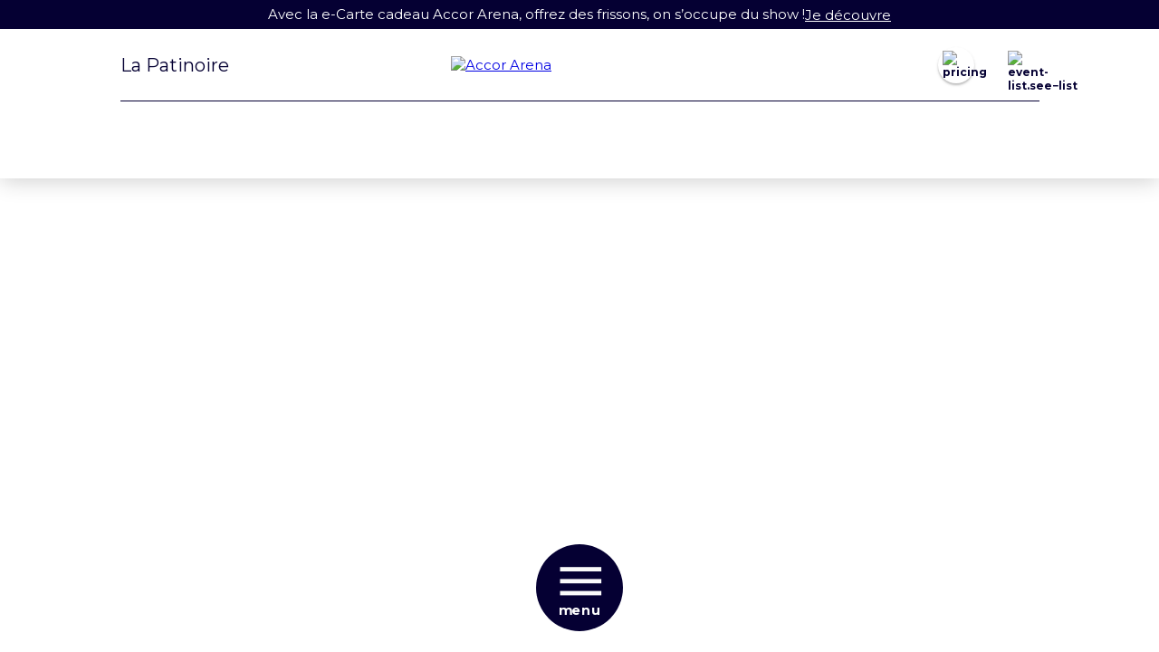

--- FILE ---
content_type: text/html; charset=utf-8
request_url: https://www.accorarena.com/fr/le-faubourg/patinoire/calendrier
body_size: 44818
content:
<!DOCTYPE html><html lang="fr"><head><link rel="preconnect" href="https://fonts.gstatic.com" crossorigin="">
  <meta charset="utf-8">
  <title>Calendrier Patinoire - Accor Arena</title>
  <base href="/">

  <meta name="viewport" content="
      width=device-width,
      initial-scale=1,
      minimum-scale=1,
      maximum-scale=5">

  <link rel="icon" type="image/x-icon" href="favicon.ico">
  <link rel="apple-touch-icon" sizes="180x180" href="/frontend/assets/icons/apple-touch-icon.png">
  <link rel="icon" type="image/png" sizes="32x32" href="/frontend/assets/icons/favicon-32x32.png">
  <link rel="icon" type="image/png" sizes="16x16" href="/frontend/assets/icons/favicon-16x16.png">
  <link rel="mask-icon" href="/frontend/assets/icons/safari-pinned-tab.svg" color="#050033">
  <meta name="msapplication-TileColor" content="#050033">

  <link rel="manifest" href="manifest.webmanifest">

  <meta name="theme-color" content="#050033">
  <meta name="apple-mobile-web-app-status-bar-style" content="black">

  <meta property="og:type" content="website">
  <meta property="og:site_name" content="accorarena">
  <meta property="twitter:site" content="@accorarena">
  <meta property="twitter:creator" content="@accorarena">
  <meta property="twitter:card" content="summary_large_image">
  <meta property="article:publisher" content="https://www.facebook.com/AccorArena/">

  <!-- Preload AccorArena fonts for browser that support it, the second line will load it otherwise  -->
  <link rel="preload" as="style" href="https://fonts.googleapis.com/css2?family=Montserrat:wght@400;600;700&amp;display=swap">
  <style type="text/css">@font-face{font-family:'Montserrat';font-style:normal;font-weight:400;font-display:swap;src:url(https://fonts.gstatic.com/s/montserrat/v30/JTUHjIg1_i6t8kCHKm4532VJOt5-QNFgpCtr6Ew9.woff) format('woff');}@font-face{font-family:'Montserrat';font-style:normal;font-weight:500;font-display:swap;src:url(https://fonts.gstatic.com/s/montserrat/v30/JTUHjIg1_i6t8kCHKm4532VJOt5-QNFgpCtZ6Ew9.woff) format('woff');}@font-face{font-family:'Montserrat';font-style:normal;font-weight:600;font-display:swap;src:url(https://fonts.gstatic.com/s/montserrat/v30/JTUHjIg1_i6t8kCHKm4532VJOt5-QNFgpCu170w9.woff) format('woff');}@font-face{font-family:'Montserrat';font-style:normal;font-weight:700;font-display:swap;src:url(https://fonts.gstatic.com/s/montserrat/v30/JTUHjIg1_i6t8kCHKm4532VJOt5-QNFgpCuM70w9.woff) format('woff');}@font-face{font-family:'Montserrat';font-style:normal;font-weight:400;font-display:swap;src:url(https://fonts.gstatic.com/s/montserrat/v30/JTUSjIg1_i6t8kCHKm459WRhyyTh89ZNpQ.woff2) format('woff2');unicode-range:U+0460-052F, U+1C80-1C8A, U+20B4, U+2DE0-2DFF, U+A640-A69F, U+FE2E-FE2F;}@font-face{font-family:'Montserrat';font-style:normal;font-weight:400;font-display:swap;src:url(https://fonts.gstatic.com/s/montserrat/v30/JTUSjIg1_i6t8kCHKm459W1hyyTh89ZNpQ.woff2) format('woff2');unicode-range:U+0301, U+0400-045F, U+0490-0491, U+04B0-04B1, U+2116;}@font-face{font-family:'Montserrat';font-style:normal;font-weight:400;font-display:swap;src:url(https://fonts.gstatic.com/s/montserrat/v30/JTUSjIg1_i6t8kCHKm459WZhyyTh89ZNpQ.woff2) format('woff2');unicode-range:U+0102-0103, U+0110-0111, U+0128-0129, U+0168-0169, U+01A0-01A1, U+01AF-01B0, U+0300-0301, U+0303-0304, U+0308-0309, U+0323, U+0329, U+1EA0-1EF9, U+20AB;}@font-face{font-family:'Montserrat';font-style:normal;font-weight:400;font-display:swap;src:url(https://fonts.gstatic.com/s/montserrat/v30/JTUSjIg1_i6t8kCHKm459WdhyyTh89ZNpQ.woff2) format('woff2');unicode-range:U+0100-02BA, U+02BD-02C5, U+02C7-02CC, U+02CE-02D7, U+02DD-02FF, U+0304, U+0308, U+0329, U+1D00-1DBF, U+1E00-1E9F, U+1EF2-1EFF, U+2020, U+20A0-20AB, U+20AD-20C0, U+2113, U+2C60-2C7F, U+A720-A7FF;}@font-face{font-family:'Montserrat';font-style:normal;font-weight:400;font-display:swap;src:url(https://fonts.gstatic.com/s/montserrat/v30/JTUSjIg1_i6t8kCHKm459WlhyyTh89Y.woff2) format('woff2');unicode-range:U+0000-00FF, U+0131, U+0152-0153, U+02BB-02BC, U+02C6, U+02DA, U+02DC, U+0304, U+0308, U+0329, U+2000-206F, U+20AC, U+2122, U+2191, U+2193, U+2212, U+2215, U+FEFF, U+FFFD;}@font-face{font-family:'Montserrat';font-style:normal;font-weight:500;font-display:swap;src:url(https://fonts.gstatic.com/s/montserrat/v30/JTUSjIg1_i6t8kCHKm459WRhyyTh89ZNpQ.woff2) format('woff2');unicode-range:U+0460-052F, U+1C80-1C8A, U+20B4, U+2DE0-2DFF, U+A640-A69F, U+FE2E-FE2F;}@font-face{font-family:'Montserrat';font-style:normal;font-weight:500;font-display:swap;src:url(https://fonts.gstatic.com/s/montserrat/v30/JTUSjIg1_i6t8kCHKm459W1hyyTh89ZNpQ.woff2) format('woff2');unicode-range:U+0301, U+0400-045F, U+0490-0491, U+04B0-04B1, U+2116;}@font-face{font-family:'Montserrat';font-style:normal;font-weight:500;font-display:swap;src:url(https://fonts.gstatic.com/s/montserrat/v30/JTUSjIg1_i6t8kCHKm459WZhyyTh89ZNpQ.woff2) format('woff2');unicode-range:U+0102-0103, U+0110-0111, U+0128-0129, U+0168-0169, U+01A0-01A1, U+01AF-01B0, U+0300-0301, U+0303-0304, U+0308-0309, U+0323, U+0329, U+1EA0-1EF9, U+20AB;}@font-face{font-family:'Montserrat';font-style:normal;font-weight:500;font-display:swap;src:url(https://fonts.gstatic.com/s/montserrat/v30/JTUSjIg1_i6t8kCHKm459WdhyyTh89ZNpQ.woff2) format('woff2');unicode-range:U+0100-02BA, U+02BD-02C5, U+02C7-02CC, U+02CE-02D7, U+02DD-02FF, U+0304, U+0308, U+0329, U+1D00-1DBF, U+1E00-1E9F, U+1EF2-1EFF, U+2020, U+20A0-20AB, U+20AD-20C0, U+2113, U+2C60-2C7F, U+A720-A7FF;}@font-face{font-family:'Montserrat';font-style:normal;font-weight:500;font-display:swap;src:url(https://fonts.gstatic.com/s/montserrat/v30/JTUSjIg1_i6t8kCHKm459WlhyyTh89Y.woff2) format('woff2');unicode-range:U+0000-00FF, U+0131, U+0152-0153, U+02BB-02BC, U+02C6, U+02DA, U+02DC, U+0304, U+0308, U+0329, U+2000-206F, U+20AC, U+2122, U+2191, U+2193, U+2212, U+2215, U+FEFF, U+FFFD;}@font-face{font-family:'Montserrat';font-style:normal;font-weight:600;font-display:swap;src:url(https://fonts.gstatic.com/s/montserrat/v30/JTUSjIg1_i6t8kCHKm459WRhyyTh89ZNpQ.woff2) format('woff2');unicode-range:U+0460-052F, U+1C80-1C8A, U+20B4, U+2DE0-2DFF, U+A640-A69F, U+FE2E-FE2F;}@font-face{font-family:'Montserrat';font-style:normal;font-weight:600;font-display:swap;src:url(https://fonts.gstatic.com/s/montserrat/v30/JTUSjIg1_i6t8kCHKm459W1hyyTh89ZNpQ.woff2) format('woff2');unicode-range:U+0301, U+0400-045F, U+0490-0491, U+04B0-04B1, U+2116;}@font-face{font-family:'Montserrat';font-style:normal;font-weight:600;font-display:swap;src:url(https://fonts.gstatic.com/s/montserrat/v30/JTUSjIg1_i6t8kCHKm459WZhyyTh89ZNpQ.woff2) format('woff2');unicode-range:U+0102-0103, U+0110-0111, U+0128-0129, U+0168-0169, U+01A0-01A1, U+01AF-01B0, U+0300-0301, U+0303-0304, U+0308-0309, U+0323, U+0329, U+1EA0-1EF9, U+20AB;}@font-face{font-family:'Montserrat';font-style:normal;font-weight:600;font-display:swap;src:url(https://fonts.gstatic.com/s/montserrat/v30/JTUSjIg1_i6t8kCHKm459WdhyyTh89ZNpQ.woff2) format('woff2');unicode-range:U+0100-02BA, U+02BD-02C5, U+02C7-02CC, U+02CE-02D7, U+02DD-02FF, U+0304, U+0308, U+0329, U+1D00-1DBF, U+1E00-1E9F, U+1EF2-1EFF, U+2020, U+20A0-20AB, U+20AD-20C0, U+2113, U+2C60-2C7F, U+A720-A7FF;}@font-face{font-family:'Montserrat';font-style:normal;font-weight:600;font-display:swap;src:url(https://fonts.gstatic.com/s/montserrat/v30/JTUSjIg1_i6t8kCHKm459WlhyyTh89Y.woff2) format('woff2');unicode-range:U+0000-00FF, U+0131, U+0152-0153, U+02BB-02BC, U+02C6, U+02DA, U+02DC, U+0304, U+0308, U+0329, U+2000-206F, U+20AC, U+2122, U+2191, U+2193, U+2212, U+2215, U+FEFF, U+FFFD;}@font-face{font-family:'Montserrat';font-style:normal;font-weight:700;font-display:swap;src:url(https://fonts.gstatic.com/s/montserrat/v30/JTUSjIg1_i6t8kCHKm459WRhyyTh89ZNpQ.woff2) format('woff2');unicode-range:U+0460-052F, U+1C80-1C8A, U+20B4, U+2DE0-2DFF, U+A640-A69F, U+FE2E-FE2F;}@font-face{font-family:'Montserrat';font-style:normal;font-weight:700;font-display:swap;src:url(https://fonts.gstatic.com/s/montserrat/v30/JTUSjIg1_i6t8kCHKm459W1hyyTh89ZNpQ.woff2) format('woff2');unicode-range:U+0301, U+0400-045F, U+0490-0491, U+04B0-04B1, U+2116;}@font-face{font-family:'Montserrat';font-style:normal;font-weight:700;font-display:swap;src:url(https://fonts.gstatic.com/s/montserrat/v30/JTUSjIg1_i6t8kCHKm459WZhyyTh89ZNpQ.woff2) format('woff2');unicode-range:U+0102-0103, U+0110-0111, U+0128-0129, U+0168-0169, U+01A0-01A1, U+01AF-01B0, U+0300-0301, U+0303-0304, U+0308-0309, U+0323, U+0329, U+1EA0-1EF9, U+20AB;}@font-face{font-family:'Montserrat';font-style:normal;font-weight:700;font-display:swap;src:url(https://fonts.gstatic.com/s/montserrat/v30/JTUSjIg1_i6t8kCHKm459WdhyyTh89ZNpQ.woff2) format('woff2');unicode-range:U+0100-02BA, U+02BD-02C5, U+02C7-02CC, U+02CE-02D7, U+02DD-02FF, U+0304, U+0308, U+0329, U+1D00-1DBF, U+1E00-1E9F, U+1EF2-1EFF, U+2020, U+20A0-20AB, U+20AD-20C0, U+2113, U+2C60-2C7F, U+A720-A7FF;}@font-face{font-family:'Montserrat';font-style:normal;font-weight:700;font-display:swap;src:url(https://fonts.gstatic.com/s/montserrat/v30/JTUSjIg1_i6t8kCHKm459WlhyyTh89Y.woff2) format('woff2');unicode-range:U+0000-00FF, U+0131, U+0152-0153, U+02BB-02BC, U+02C6, U+02DA, U+02DC, U+0304, U+0308, U+0329, U+2000-206F, U+20AC, U+2122, U+2191, U+2193, U+2212, U+2215, U+FEFF, U+FFFD;}</style>

  <!-- Preload AccorArena custom fonts for browser that support it, will be loaded by styles otherwise -->
  <link rel="preload" as="font" href="/frontend/assets/fonts/AccorArena-MidnightBlue.woff2" type="font/woff2" crossorigin="anonymous">
  <link rel="preload" as="font" href="/frontend/assets/fonts/AccorArena-White.woff2" type="font/woff" crossorigin="anonymous">

  <!-- IE Browser polyfills  -->
  <script type="text/javascript">
    if (/MSIE \d|Trident.*rv:/.test(navigator.userAgent)) {
      document.write(
        '<script type="text/javascript" src="https://polyfill.io/v3/polyfill.min.js?features=String.prototype.padStart%2CObject.entries%2CObject.values"><\/script>'
      );
    }
  </script>

  <!-- Youtube JavaScript API -->
  <script src="https://www.youtube.com/iframe_api"></script>
  <meta name="color-scheme" content="light only">
<style>html{-webkit-tap-highlight-color:transparent;font-size:calc(1em * .5);}@media (min-width: 25em){html{font-size:calc(1em * .625);}}body{font-size:1.5rem;}body,html{min-height:100%;}body{overflow-x:hidden;margin:0;}*,:after,:before{box-sizing:border-box;}@font-face{font-weight:400;font-style:normal;font-family:AccorArenaWhite;src:url(/frontend/assets/fonts/AccorArena-White.woff2) format("woff2"),url(/frontend/assets/fonts/AccorArena-White.woff) format("woff");font-display:swap;text-rendering:optimizeLegibility;}@font-face{font-weight:400;font-style:normal;font-family:AccorArenaMidnightBlue;src:url(/frontend/assets/fonts/AccorArena-MidnightBlue.woff2) format("woff2"),url(/frontend/assets/fonts/AccorArena-MidnightBlue.woff) format("woff");font-display:swap;text-rendering:optimizeLegibility;}:root:not(.safari){--font-family-accor-arena--midnight-blue:AccorArenaMidnightBlue,sans-serif;--font-family-accor-arena--white:AccorArenaWhite,sans-serif;}body{background-color:#fff;color:#050033;font-family:Montserrat,Lucida Grande,Lucida Sans Unicode,Lucida Sans,DejaVu Sans,Bitstream Vera Sans,Liberation Sans,Verdana,Verdana Ref,sans-serif;}:root{--notification-timeout:5000ms;}</style><style>.splide__list{margin:0!important;padding:0!important;width:-webkit-max-content;width:-moz-max-content;width:max-content;will-change:transform;}.splide{visibility:hidden;}.splide,.splide__slide{position:relative;outline:none;}.splide__slide{box-sizing:border-box;list-style-type:none!important;margin:0;flex-shrink:0;}.splide__track{position:relative;z-index:0;overflow:hidden;}html{-webkit-tap-highlight-color:transparent;font-size:calc(1em * .5);}@media (min-width: 25em){html{font-size:calc(1em * .625);}}body{font-size:1.5rem;}hr{border:none;border-top:1px solid #e6e6e6;}.responsive-image{display:block;width:100%;height:auto;}.unstyled-link{color:inherit;text-decoration:inherit;}button,input{outline:none;}button,input{color:inherit;font-family:inherit;}[type=search]{width:100%;height:50px;padding:0 17px;border:none;border-radius:6px;}@media (min-width: 64em){[type=search]{height:70px;padding:0 24px;border-radius:12px;font-size:2rem;}}input[type=search]::-webkit-search-cancel-button,input[type=search]::-webkit-search-decoration{-webkit-appearance:none;}body,html{min-height:100%;}body{overflow-x:hidden;margin:0;}*,:after,:before{box-sizing:border-box;}.layout__max-width{display:block;width:calc(100% - (2 * 3.2rem));max-width:101.5rem;margin-right:auto;margin-left:auto;}.layout__block-spacing{margin-top:9.6rem!important;margin-bottom:9.6rem!important;}@font-face{font-weight:400;font-style:normal;font-family:AccorArenaWhite;src:url(/frontend/assets/fonts/AccorArena-White.woff2) format("woff2"),url(/frontend/assets/fonts/AccorArena-White.woff) format("woff");font-display:swap;text-rendering:optimizeLegibility;}@font-face{font-weight:400;font-style:normal;font-family:AccorArenaMidnightBlue;src:url(/frontend/assets/fonts/AccorArena-MidnightBlue.woff2) format("woff2"),url(/frontend/assets/fonts/AccorArena-MidnightBlue.woff) format("woff");font-display:swap;text-rendering:optimizeLegibility;}:root:not(.safari){--font-family-accor-arena--midnight-blue:AccorArenaMidnightBlue,sans-serif;--font-family-accor-arena--white:AccorArenaWhite,sans-serif;}body{background-color:#fff;color:#050033;font-family:Montserrat,Lucida Grande,Lucida Sans Unicode,Lucida Sans,DejaVu Sans,Bitstream Vera Sans,Liberation Sans,Verdana,Verdana Ref,sans-serif;}h1{margin:5.6rem 0 4.8rem;font-weight:700;font-size:5.5rem;}@media (min-width: 64em){h1{font-size:8rem;}}p{line-height:1.5;}a{color:#0000e3;}:root{--notification-timeout:5000ms;}.button{--padding:2.4rem;position:relative;display:inline-flex;align-items:center;justify-content:center;overflow:hidden;min-height:5.5rem;border:1px solid #fff;border-radius:6px;background-color:#fff;color:#050033;font-weight:500;font-size:1.133em;text-align:center;text-decoration:none;cursor:pointer;transition-duration:.2s;}.button:hover:not(.button--no-hover){box-shadow:0 2px 15px 0 hsla(0,0%,98%,.8);}.button--small{min-height:auto;font-weight:inherit;font-size:inherit;--padding:0.8rem;}.button--outline{background-color:transparent;color:#fff;}a.button{display:inline-flex;align-items:center;justify-content:center;padding:.5rem 2.4rem;padding:.5rem var(--padding);}.header__button{margin-left:2.5rem;box-shadow:0 .2rem .24rem 0 hsla(0,0%,47%,.5);}@media (min-width: 64em){.header__button{margin-left:4rem;}}.button-circle{display:flex;flex-direction:column;align-items:center;justify-content:center;width:6.4rem;height:6.4rem;border:none;border-radius:6.4rem;background-color:#fff;color:#050033;font-weight:700;font-size:1.2rem;text-align:center;text-decoration:none;text-transform:lowercase;cursor:pointer;transition-duration:.2s;transition-property:color,background-color,border-color,filter;}.button-circle:hover{border-color:#fff;background-color:#050033;color:#fff;box-shadow:0 2px 15px 0 hsla(0,0%,98%,.8);}.button-circle:hover .button-circle__icon{filter:brightness(0) invert(1);}.button-circle__icon{-o-object-fit:contain;object-fit:contain;width:3.2rem;height:3.2rem;filter:blur(.2px);image-rendering:-webkit-optimize-contrast;transition-duration:.2s;transition-property:color,filter;-o-object-position:center;object-position:center;}.button-circle--small{width:3rem;height:3rem;}.button-circle--small .button-circle__icon{width:2.4rem;}@media (min-width: 64em){.button-circle--small{width:4rem;height:4rem;}.button-circle--small .button-circle__icon{width:3rem;}}.button-circle--large{width:8rem;height:8rem;}.button-circle--large .button-circle__icon{width:4rem;height:4rem;}@supports (filter: invert(1) saturate(0)){body:not(.dark-theme) .button-circle--dark-theme.button-circle--auto-theme{background-color:#050033;color:#fff;}body:not(.dark-theme) .button-circle--dark-theme.button-circle--auto-theme .button-circle__icon{filter:invert(1) saturate(0);}@media (hover: hover) and (pointer: fine){body:not(.dark-theme) .button-circle--dark-theme.button-circle--auto-theme:hover{border-color:#050033;background-color:#fff;color:#050033;box-shadow:0 2px 15px 0 rgba(5,0,51,.2);}body:not(.dark-theme) .button-circle--dark-theme.button-circle--auto-theme:hover .button-circle__icon{filter:invert(0);}}}.navigation-bar{position:fixed;bottom:0;left:0;z-index:1;display:flex;align-items:center;justify-content:center;width:100vw;height:14.2rem;pointer-events:none;}.navigation-bar__primary{display:flex;justify-content:center;min-width:8rem;margin:0 6.4rem;}.navigation-bar__primary,.navigation-bar__secondary{pointer-events:auto;}.navigation-bar__secondary{display:flex;flex-basis:50%;justify-content:flex-end;transition-duration:.2s;transition-property:opacity,transform;}.navigation-bar__secondary:last-child{display:flex;justify-content:flex-start;}@media (min-width: 64em){.navigation-bar__primary{width:9.6rem;margin:0 9.6rem;}}.notification-container{position:fixed;bottom:14.2rem;left:50%;z-index:9000;width:calc(100% - 4rem);max-width:50rem;transform:translateX(-50%);}.notification-container__list{margin:0;padding:0;list-style-type:none;}@media (min-width: 64em){.notification-container{bottom:15.1rem;}}.main-menu{overflow:auto;overflow-x:hidden;width:100%;height:100%;background:url(/frontend/assets/images/backgrounds/menu--mobile.jpg) no-repeat 50%/cover #050033;color:#fff;scrollbar-width:none;transition-duration:.25s;transition-property:opacity;}.main-menu::-webkit-scrollbar{width:0;}.main-menu:after{content:"";display:block;height:14.2rem;}.main-menu a{color:#fff;text-decoration:none;}.main-menu__section-anim{transition-delay:.25s;transition-duration:375ms;transition-property:opacity,transform;}.main-menu__section-anim--hidden{opacity:0;transition-delay:0ms;transition-duration:.75s;transform:translateY(2rem);}.main-menu__header{display:flex;align-items:center;justify-content:space-between;padding:3.2rem 0;}.main-menu__section-title{margin:3.2rem 0;font-weight:700;font-size:2rem;}.main-menu__language{min-width:5rem;transition-delay:.25s;transition-duration:375ms;transition-property:opacity,transform;}.main-menu__language--hidden{opacity:0;transition-delay:0ms;transition-duration:.75s;transform:translateX(-200%);}.main-menu__home-link{display:flex;align-content:center;justify-content:center;width:60%;margin:0 auto;transition:opacity .15s cubic-bezier(.4,0,.2,1);}.main-menu__logo-image{display:inline-block;width:203px;height:56px;}@media (min-width: 64em){.main-menu__logo-image{width:345px;height:68px;}}.main-menu__search-bar{display:flex;justify-content:flex-end;min-width:5rem;transition-delay:.25s;transition-duration:375ms;transition-property:opacity,transform;}.main-menu__search-bar--hidden{opacity:0;transition-delay:0ms;transition-duration:.75s;transform:translateX(200%);}.main-menu__search-bar-input{-webkit-appearance:none;width:0;height:6.4rem;padding:0 0 0 2.4rem;border-bottom:1px solid transparent;border-radius:0;background:url(/frontend/assets/images/icons/magnifier-white.svg) no-repeat 0/2.4rem transparent;color:#fff;cursor:pointer;transition-timing-function:cubic-bezier(.4,0,.2,1);transition-duration:.2s;transition-property:padding-left,width,border-bottom-color;}.main-menu__search-bar-input:focus{width:24rem;padding-left:3.2rem;border-bottom-color:#fff;}.main-menu__link-section{display:flex;align-items:center;padding:0 0 3.2rem;}.main-menu__link-list{display:flex;flex-direction:column;flex-wrap:wrap;margin:0;padding:0;list-style-type:none;}.main-menu__link-list .main-menu__link-item{transition:opacity 375ms .25s;}.main-menu__link-list .main-menu__link-item:nth-child(2){transition-delay:265ms;}.main-menu__link-list .main-menu__link-item:nth-child(3){transition-delay:.28s;}.main-menu__link-list .main-menu__link-item:nth-child(4){transition-delay:295ms;}.main-menu__link-list .main-menu__link-item:nth-child(5){transition-delay:.31s;}.main-menu__link-list .main-menu__link-item:nth-child(6){transition-delay:325ms;}.main-menu__link-list--hidden .main-menu__link-item{opacity:0;transition-delay:0ms!important;transition-duration:.75s;}.main-menu__link{display:block;margin:1rem 0;padding:.7rem 0;color:#fff;font-size:2.8rem;line-height:1.2;text-decoration:none;}.main-menu__link-label{background-position:115%;-webkit-background-clip:text;background-size:210%;transition:background-position .3s cubic-bezier(.4,0,.2,1);-webkit-text-fill-color:transparent;}.main-menu__link:hover>.main-menu__link-label{background-position:0;transition-duration:1s;}.main-menu__link .main-menu__link-icon{display:inline-block;vertical-align:bottom;width:4.2rem;height:4.2rem;margin-right:.8rem;transition:transform .3s cubic-bezier(.4,0,.2,1);}.main-menu__footer{display:block;}.main-menu__communication-container{padding-bottom:3.2rem;border-top:1px solid #fff;}.main-menu__communication-container--account{background-color:rgba(5,0,51,.5);}.main-menu__communication-links{display:block;padding:1.6rem 0;}.main-menu__communication-links .button{width:17.8rem;height:5.5rem;margin-bottom:2.5rem;background-color:#fff;color:#050033;}.main-menu__communication-title{margin:3rem 0 0;font-weight:700;font-size:2rem;font-family:Montserrat,sans-serif;}.main-menu__communication-subtitle{margin-bottom:2.5rem;}.main-menu .button{transition:all .7s ease-out;}.main-menu__social-network-list{display:flex;margin:1rem 1rem 0 0;padding:0;list-style-type:none;}.main-menu__social-network-list>*{height:2.4rem;margin-right:1.6rem;line-height:2.4rem;}.main-menu__social-network-list>* img{vertical-align:middle;width:2.4rem;height:auto;}@media (min-width: 64em){.main-menu__social-network-list{float:right;}}.main-menu__partners{margin-top:3.2rem;padding-bottom:3.2rem;border:1px solid #fff;border-right:none;border-left:none;}.main-menu__partner-image{position:center;-o-object-fit:contain;object-fit:contain;width:100%;height:2.2rem;}.main-menu__partners-list{display:grid;grid-template-columns:repeat(4,1fr);margin-right:-1.6rem;margin-bottom:-1.6rem;padding-left:0;list-style-type:none;}@media (min-width: 64em){.main-menu__partners-list{grid-template-columns:repeat(8,1fr);}.main-menu__partners-list>li:first-of-type{grid-row:1/14;}}.main-menu__partners-list>li:first-of-type{grid-row:1/span 10;grid-column:1/2;}.main-menu__partners-list>li:first-of-type .main-menu__partner-image{height:8rem;}.main-menu__partners-list:after{content:"";flex:auto;}.main-menu__partners-item{margin-right:1.6rem;margin-bottom:1.6rem;}.main-menu__partners-item:empty{height:0;margin-bottom:0;}.main-menu__announcement{padding-bottom:3.2rem;border-bottom:1px solid #fff;}.main-menu__announcement-item{display:flex;grid-gap:3rem;gap:3rem;align-items:center;}.main-menu__legal-links{margin:3.2rem auto 0;padding-left:0;list-style-type:none;}.main-menu__legal-links-item{margin:1.6rem 0;}@media (min-width: 64em){.main-menu{background-image:url(/frontend/assets/images/backgrounds/menu--desktop.jpg);}.main-menu__section-title{font-size:2.5rem;}.main-menu__home-link,.main-menu__link-section,.main-menu__search-bar,.main-menu__social-network-list{padding-right:0;padding-left:0;}.main-menu__logo-image{width:345px;}.main-menu__search-bar-input:focus{width:32rem;}.main-menu__link-section{height:57.5rem;margin-bottom:3rem;padding-top:11rem;padding-bottom:12rem;}.main-menu__link-list{flex-grow:1;height:100%;}.main-menu__link-list>*{display:flex;align-items:center;width:50%;height:33%;padding-right:3.2rem;}.main-menu__link{font-size:4rem;line-height:1;}.main-menu__partners-item{flex-basis:9.2rem;}.main-menu__partner-image{height:3.2rem;}.main-menu__legal-links{display:flex;flex-wrap:wrap;justify-content:center;}.main-menu__legal-links-item{margin:0 1.6rem 1.6rem;}}@media (min-width: 64em) and (max-height: 48em){.main-menu__link-section{height:32rem;padding-top:2rem;padding-bottom:4rem;}}</style><link rel="stylesheet" href="/frontend/styles.30884e5eba6d629a34ca.css" media="print" onload="this.media='all'"><noscript><link rel="stylesheet" href="/frontend/styles.30884e5eba6d629a34ca.css"></noscript><style ng-transition="serverApp">.app__content-wrapper[_ngcontent-sc154]{padding-bottom:14.2rem}</style><style ng-transition="serverApp">[_ngcontent-sc145]:root{--notification-timeout: 5s}@-webkit-keyframes checkbox_appear{0%,60%{top:-.1rem;left:-5.5rem;border:.1rem solid #ddd;opacity:0;transform:scaleX(1.5) scaleY(1.5)}to{top:-.1rem;left:-5.5rem;border:.2rem solid #050033;opacity:1;transform:scaleX(1) scaleY(1)}}@keyframes checkbox_appear{0%,60%{top:-.1rem;left:-5.5rem;border:.1rem solid #ddd;opacity:0;transform:scaleX(1.5) scaleY(1.5)}to{top:-.1rem;left:-5.5rem;border:.2rem solid #050033;opacity:1;transform:scaleX(1) scaleY(1)}}@-webkit-keyframes checkbox_disappear{0%{top:-.1rem;left:-5.5rem;border:.2rem solid #050033;opacity:1;transform:scaleX(1) scaleY(1)}50%,to{top:-.1rem;left:-5.5rem;border:.1rem solid #ddd;opacity:0;transform:scaleX(1.5) scaleY(1.5)}}@keyframes checkbox_disappear{0%{top:-.1rem;left:-5.5rem;border:.2rem solid #050033;opacity:1;transform:scaleX(1) scaleY(1)}50%,to{top:-.1rem;left:-5.5rem;border:.1rem solid #ddd;opacity:0;transform:scaleX(1.5) scaleY(1.5)}}@-webkit-keyframes check_appear{0%,50%{top:2rem;left:-5.5rem;width:0;height:.1rem;opacity:0}75%{top:1.8rem;left:-5.5rem;width:1rem;height:.1rem;opacity:1}to{top:-.4rem;left:-4.7rem;width:1rem;height:2.4rem;opacity:1}}@keyframes check_appear{0%,50%{top:2rem;left:-5.5rem;width:0;height:.1rem;opacity:0}75%{top:1.8rem;left:-5.5rem;width:1rem;height:.1rem;opacity:1}to{top:-.4rem;left:-4.7rem;width:1rem;height:2.4rem;opacity:1}}@-webkit-keyframes check_disappear{0%{top:-.4rem;left:-4.7rem;width:1rem;height:2.4rem;opacity:1}55%{top:1.8rem;left:-5.5rem;width:1rem;height:.1rem;opacity:1}70%,to{top:2rem;left:-5.5rem;width:0;height:.1rem;opacity:0}}@keyframes check_disappear{0%{top:-.4rem;left:-4.7rem;width:1rem;height:2.4rem;opacity:1}55%{top:1.8rem;left:-5.5rem;width:1rem;height:.1rem;opacity:1}70%,to{top:2rem;left:-5.5rem;width:0;height:.1rem;opacity:0}}@-webkit-keyframes appear-order-item-place{0%,50%{opacity:0;transform:scaleX(1.1) scaleY(1.1)}to{opacity:1;transform:scaleX(1) scaleY(1)}}@keyframes appear-order-item-place{0%,50%{opacity:0;transform:scaleX(1.1) scaleY(1.1)}to{opacity:1;transform:scaleX(1) scaleY(1)}}@-webkit-keyframes disappear-order-item-place{0%{opacity:1;transform:scaleX(1) scaleY(1)}50%,to{opacity:0;transform:scaleX(.8) scaleY(.8)}}@keyframes disappear-order-item-place{0%{opacity:1;transform:scaleX(1) scaleY(1)}50%,to{opacity:0;transform:scaleX(.8) scaleY(.8)}}@-webkit-keyframes notification_item_appear{0%{max-height:0}to{max-height:15rem}}@keyframes notification_item_appear{0%{max-height:0}to{max-height:15rem}}@-webkit-keyframes notification_item_disappear{0%{max-height:15rem}to{max-height:0}}@keyframes notification_item_disappear{0%{max-height:15rem}to{max-height:0}}@-webkit-keyframes notification_appear{0%{opacity:0;transform:translateY(4rem) scaleX(0) scaleY(.4)}20%{opacity:0}to{opacity:1;transform:translateY(0) scaleX(1) scaleY(1)}}@keyframes notification_appear{0%{opacity:0;transform:translateY(4rem) scaleX(0) scaleY(.4)}20%{opacity:0}to{opacity:1;transform:translateY(0) scaleX(1) scaleY(1)}}@-webkit-keyframes notification_disappear{0%{opacity:1;transform:translate(0)}60%{opacity:1}to{opacity:0;transform:translate(80%)}}@keyframes notification_disappear{0%{opacity:1;transform:translate(0)}60%{opacity:1}to{opacity:0;transform:translate(80%)}}@-webkit-keyframes notification-timeout{0%{width:2.4rem}to{width:0}}@keyframes notification-timeout{0%{width:2.4rem}to{width:0}}.loader__container[_ngcontent-sc145]{position:fixed;top:0;right:0;left:0;z-index:9999;height:4px;opacity:0;pointer-events:none;transition:opacity .3s;-webkit-animation:containerMoves 2s linear infinite;animation:containerMoves 2s linear infinite}.loader__container--active[_ngcontent-sc145]{opacity:1}.loader[_ngcontent-sc145]:before{content:"";position:absolute;left:-100%;display:block;width:100vw;height:4px;background-color:#050033;-webkit-animation:loaderLinear 3s ease-in-out infinite;animation:loaderLinear 3s ease-in-out infinite}@-webkit-keyframes loaderLinear{0%{transform:scaleX(.08)}19.15%{transform:scaleX(.45)}44.15%{transform:scaleX(.72)}to{transform:scaleX(.08)}}@keyframes loaderLinear{0%{transform:scaleX(.08)}19.15%{transform:scaleX(.45)}44.15%{transform:scaleX(.72)}to{transform:scaleX(.08)}}@-webkit-keyframes containerMoves{0%{transform:translate(0)}25%{transform:translate(38%)}48.35%{transform:translate(84%)}to{transform:translate(200%)}}@keyframes containerMoves{0%{transform:translate(0)}25%{transform:translate(38%)}48.35%{transform:translate(84%)}to{transform:translate(200%)}}</style><style ng-transition="serverApp">.footer-separator[_ngcontent-sc146]{margin-top:3.2rem;transition:opacity .5s}.footer-separator--hidden[_ngcontent-sc146]{opacity:0}</style><style ng-transition="serverApp">.main-navigation-bar[_ngcontent-sc153]{z-index:4001}</style><style ng-transition="serverApp">[_ngcontent-sc150]:root{--notification-timeout: 5s}@-webkit-keyframes checkbox_appear{0%,60%{top:-.1rem;left:-5.5rem;border:.1rem solid #ddd;opacity:0;transform:scaleX(1.5) scaleY(1.5)}to{top:-.1rem;left:-5.5rem;border:.2rem solid #050033;opacity:1;transform:scaleX(1) scaleY(1)}}@keyframes checkbox_appear{0%,60%{top:-.1rem;left:-5.5rem;border:.1rem solid #ddd;opacity:0;transform:scaleX(1.5) scaleY(1.5)}to{top:-.1rem;left:-5.5rem;border:.2rem solid #050033;opacity:1;transform:scaleX(1) scaleY(1)}}@-webkit-keyframes checkbox_disappear{0%{top:-.1rem;left:-5.5rem;border:.2rem solid #050033;opacity:1;transform:scaleX(1) scaleY(1)}50%,to{top:-.1rem;left:-5.5rem;border:.1rem solid #ddd;opacity:0;transform:scaleX(1.5) scaleY(1.5)}}@keyframes checkbox_disappear{0%{top:-.1rem;left:-5.5rem;border:.2rem solid #050033;opacity:1;transform:scaleX(1) scaleY(1)}50%,to{top:-.1rem;left:-5.5rem;border:.1rem solid #ddd;opacity:0;transform:scaleX(1.5) scaleY(1.5)}}@-webkit-keyframes check_appear{0%,50%{top:2rem;left:-5.5rem;width:0;height:.1rem;opacity:0}75%{top:1.8rem;left:-5.5rem;width:1rem;height:.1rem;opacity:1}to{top:-.4rem;left:-4.7rem;width:1rem;height:2.4rem;opacity:1}}@keyframes check_appear{0%,50%{top:2rem;left:-5.5rem;width:0;height:.1rem;opacity:0}75%{top:1.8rem;left:-5.5rem;width:1rem;height:.1rem;opacity:1}to{top:-.4rem;left:-4.7rem;width:1rem;height:2.4rem;opacity:1}}@-webkit-keyframes check_disappear{0%{top:-.4rem;left:-4.7rem;width:1rem;height:2.4rem;opacity:1}55%{top:1.8rem;left:-5.5rem;width:1rem;height:.1rem;opacity:1}70%,to{top:2rem;left:-5.5rem;width:0;height:.1rem;opacity:0}}@keyframes check_disappear{0%{top:-.4rem;left:-4.7rem;width:1rem;height:2.4rem;opacity:1}55%{top:1.8rem;left:-5.5rem;width:1rem;height:.1rem;opacity:1}70%,to{top:2rem;left:-5.5rem;width:0;height:.1rem;opacity:0}}@-webkit-keyframes appear-order-item-place{0%,50%{opacity:0;transform:scaleX(1.1) scaleY(1.1)}to{opacity:1;transform:scaleX(1) scaleY(1)}}@keyframes appear-order-item-place{0%,50%{opacity:0;transform:scaleX(1.1) scaleY(1.1)}to{opacity:1;transform:scaleX(1) scaleY(1)}}@-webkit-keyframes disappear-order-item-place{0%{opacity:1;transform:scaleX(1) scaleY(1)}50%,to{opacity:0;transform:scaleX(.8) scaleY(.8)}}@keyframes disappear-order-item-place{0%{opacity:1;transform:scaleX(1) scaleY(1)}50%,to{opacity:0;transform:scaleX(.8) scaleY(.8)}}@-webkit-keyframes notification_item_appear{0%{max-height:0}to{max-height:15rem}}@keyframes notification_item_appear{0%{max-height:0}to{max-height:15rem}}@-webkit-keyframes notification_item_disappear{0%{max-height:15rem}to{max-height:0}}@keyframes notification_item_disappear{0%{max-height:15rem}to{max-height:0}}@-webkit-keyframes notification_appear{0%{opacity:0;transform:translateY(4rem) scaleX(0) scaleY(.4)}20%{opacity:0}to{opacity:1;transform:translateY(0) scaleX(1) scaleY(1)}}@keyframes notification_appear{0%{opacity:0;transform:translateY(4rem) scaleX(0) scaleY(.4)}20%{opacity:0}to{opacity:1;transform:translateY(0) scaleX(1) scaleY(1)}}@-webkit-keyframes notification_disappear{0%{opacity:1;transform:translate(0)}60%{opacity:1}to{opacity:0;transform:translate(80%)}}@keyframes notification_disappear{0%{opacity:1;transform:translate(0)}60%{opacity:1}to{opacity:0;transform:translate(80%)}}@-webkit-keyframes notification-timeout{0%{width:2.4rem}to{width:0}}@keyframes notification-timeout{0%{width:2.4rem}to{width:0}}.burger-menu__button[_ngcontent-sc150]{position:relative;z-index:5001;cursor:pointer}.burger-menu__button-label[_ngcontent-sc150]{transition:font-size .2s}.burger-menu--is-open[_ngcontent-sc150]   .burger-menu__button[_ngcontent-sc150]{color:transparent}.burger-menu--is-open[_ngcontent-sc150]   .burger-menu__button-label[_ngcontent-sc150]{font-size:0}.burger-menu__overlay[_ngcontent-sc150]{position:fixed;top:0;right:0;bottom:0;left:0;z-index:5000;overflow:hidden}.burger-menu[_ngcontent-sc150]:not(.burger-menu--is-open)   .burger-menu__overlay[_ngcontent-sc150]{pointer-events:none}@media (min-width: 64em){.burger-menu__button[_ngcontent-sc150]{transform:scale(1.2)}}</style><style ng-transition="serverApp">[_ngcontent-sc148]:root{--notification-timeout: 5s}@-webkit-keyframes checkbox_appear{0%,60%{top:-.1rem;left:-5.5rem;border:.1rem solid #ddd;opacity:0;transform:scaleX(1.5) scaleY(1.5)}to{top:-.1rem;left:-5.5rem;border:.2rem solid #050033;opacity:1;transform:scaleX(1) scaleY(1)}}@keyframes checkbox_appear{0%,60%{top:-.1rem;left:-5.5rem;border:.1rem solid #ddd;opacity:0;transform:scaleX(1.5) scaleY(1.5)}to{top:-.1rem;left:-5.5rem;border:.2rem solid #050033;opacity:1;transform:scaleX(1) scaleY(1)}}@-webkit-keyframes checkbox_disappear{0%{top:-.1rem;left:-5.5rem;border:.2rem solid #050033;opacity:1;transform:scaleX(1) scaleY(1)}50%,to{top:-.1rem;left:-5.5rem;border:.1rem solid #ddd;opacity:0;transform:scaleX(1.5) scaleY(1.5)}}@keyframes checkbox_disappear{0%{top:-.1rem;left:-5.5rem;border:.2rem solid #050033;opacity:1;transform:scaleX(1) scaleY(1)}50%,to{top:-.1rem;left:-5.5rem;border:.1rem solid #ddd;opacity:0;transform:scaleX(1.5) scaleY(1.5)}}@-webkit-keyframes check_appear{0%,50%{top:2rem;left:-5.5rem;width:0;height:.1rem;opacity:0}75%{top:1.8rem;left:-5.5rem;width:1rem;height:.1rem;opacity:1}to{top:-.4rem;left:-4.7rem;width:1rem;height:2.4rem;opacity:1}}@keyframes check_appear{0%,50%{top:2rem;left:-5.5rem;width:0;height:.1rem;opacity:0}75%{top:1.8rem;left:-5.5rem;width:1rem;height:.1rem;opacity:1}to{top:-.4rem;left:-4.7rem;width:1rem;height:2.4rem;opacity:1}}@-webkit-keyframes check_disappear{0%{top:-.4rem;left:-4.7rem;width:1rem;height:2.4rem;opacity:1}55%{top:1.8rem;left:-5.5rem;width:1rem;height:.1rem;opacity:1}70%,to{top:2rem;left:-5.5rem;width:0;height:.1rem;opacity:0}}@keyframes check_disappear{0%{top:-.4rem;left:-4.7rem;width:1rem;height:2.4rem;opacity:1}55%{top:1.8rem;left:-5.5rem;width:1rem;height:.1rem;opacity:1}70%,to{top:2rem;left:-5.5rem;width:0;height:.1rem;opacity:0}}@-webkit-keyframes appear-order-item-place{0%,50%{opacity:0;transform:scaleX(1.1) scaleY(1.1)}to{opacity:1;transform:scaleX(1) scaleY(1)}}@keyframes appear-order-item-place{0%,50%{opacity:0;transform:scaleX(1.1) scaleY(1.1)}to{opacity:1;transform:scaleX(1) scaleY(1)}}@-webkit-keyframes disappear-order-item-place{0%{opacity:1;transform:scaleX(1) scaleY(1)}50%,to{opacity:0;transform:scaleX(.8) scaleY(.8)}}@keyframes disappear-order-item-place{0%{opacity:1;transform:scaleX(1) scaleY(1)}50%,to{opacity:0;transform:scaleX(.8) scaleY(.8)}}@-webkit-keyframes notification_item_appear{0%{max-height:0}to{max-height:15rem}}@keyframes notification_item_appear{0%{max-height:0}to{max-height:15rem}}@-webkit-keyframes notification_item_disappear{0%{max-height:15rem}to{max-height:0}}@keyframes notification_item_disappear{0%{max-height:15rem}to{max-height:0}}@-webkit-keyframes notification_appear{0%{opacity:0;transform:translateY(4rem) scaleX(0) scaleY(.4)}20%{opacity:0}to{opacity:1;transform:translateY(0) scaleX(1) scaleY(1)}}@keyframes notification_appear{0%{opacity:0;transform:translateY(4rem) scaleX(0) scaleY(.4)}20%{opacity:0}to{opacity:1;transform:translateY(0) scaleX(1) scaleY(1)}}@-webkit-keyframes notification_disappear{0%{opacity:1;transform:translate(0)}60%{opacity:1}to{opacity:0;transform:translate(80%)}}@keyframes notification_disappear{0%{opacity:1;transform:translate(0)}60%{opacity:1}to{opacity:0;transform:translate(80%)}}@-webkit-keyframes notification-timeout{0%{width:2.4rem}to{width:0}}@keyframes notification-timeout{0%{width:2.4rem}to{width:0}}.menu-icon[_ngcontent-sc148]{position:relative;width:4.2rem;height:4.2rem}.menu-icon__line[_ngcontent-sc148]{position:absolute;left:50%;width:90%;height:.4rem;background-color:#050033;transition-duration:.2s;transition-property:transform,bottom,opacity;transform:translate(-50%)}.menu-icon__line[_ngcontent-sc148]:nth-child(1){top:.8rem}.menu-icon__line[_ngcontent-sc148]:nth-child(2){top:50%;transform:translate(-50%) translateY(-50%)}.menu-icon__line[_ngcontent-sc148]:nth-child(3){bottom:.8rem}.menu-icon--close-icon[_ngcontent-sc148]   .menu-icon__line[_ngcontent-sc148]:nth-child(1){opacity:0}.menu-icon--close-icon[_ngcontent-sc148]   .menu-icon__line[_ngcontent-sc148]:nth-child(2){transform:translate(-50%) translateY(-50%) rotate(45deg)}.menu-icon--close-icon[_ngcontent-sc148]   .menu-icon__line[_ngcontent-sc148]:nth-child(3){bottom:50%;transform:translate(-50%) translateY(50%) rotate(-45deg)}</style><style ng-transition="serverApp">.main-menu--hidden[_ngcontent-sc149]{opacity:0}</style><meta name="description" content="patinoire glace ice rink équipe francais volants patinage artistique sortie culture neige patins tarifs accessibilite accor arena"><meta name="og:description" content="patinoire glace ice rink équipe francais volants patinage artistique sortie culture neige patins tarifs accessibilite accor arena"><meta name="twitter:description" content="patinoire glace ice rink équipe francais volants patinage artistique sortie culture neige patins tarifs accessibilite accor arena"><meta name="og:title" content="patinoire glace ice rink équipe francais volants patinage artistique "><meta name="twitter:title" content="patinoire glace ice rink équipe francais volants patinage artistique "><meta name="og:image" content="http://www.accorarena.com/frontend/assets/images/photos/accor-arena-default-seo-image.jpg"><meta name="og:image:alt" content="Logo d'Accor Arena"><meta name="og:locale" content="fr-FR"><meta property="og:url" content="http://www.accorarena.com/fr/le-faubourg/patinoire/calendrier"><link rel="canonical" href="http://www.accorarena.com/fr/le-faubourg/patinoire/calendrier"><link rel="alternate" href="http://www.accorarena.com/en/le-faubourg/skating-rink/calendar" hreflang="en"><style ng-transition="serverApp">[_ngcontent-sc39]:root{--notification-timeout: 5s}@-webkit-keyframes checkbox_appear{0%,60%{top:-.1rem;left:-5.5rem;border:.1rem solid #ddd;opacity:0;transform:scaleX(1.5) scaleY(1.5)}to{top:-.1rem;left:-5.5rem;border:.2rem solid #050033;opacity:1;transform:scaleX(1) scaleY(1)}}@keyframes checkbox_appear{0%,60%{top:-.1rem;left:-5.5rem;border:.1rem solid #ddd;opacity:0;transform:scaleX(1.5) scaleY(1.5)}to{top:-.1rem;left:-5.5rem;border:.2rem solid #050033;opacity:1;transform:scaleX(1) scaleY(1)}}@-webkit-keyframes checkbox_disappear{0%{top:-.1rem;left:-5.5rem;border:.2rem solid #050033;opacity:1;transform:scaleX(1) scaleY(1)}50%,to{top:-.1rem;left:-5.5rem;border:.1rem solid #ddd;opacity:0;transform:scaleX(1.5) scaleY(1.5)}}@keyframes checkbox_disappear{0%{top:-.1rem;left:-5.5rem;border:.2rem solid #050033;opacity:1;transform:scaleX(1) scaleY(1)}50%,to{top:-.1rem;left:-5.5rem;border:.1rem solid #ddd;opacity:0;transform:scaleX(1.5) scaleY(1.5)}}@-webkit-keyframes check_appear{0%,50%{top:2rem;left:-5.5rem;width:0;height:.1rem;opacity:0}75%{top:1.8rem;left:-5.5rem;width:1rem;height:.1rem;opacity:1}to{top:-.4rem;left:-4.7rem;width:1rem;height:2.4rem;opacity:1}}@keyframes check_appear{0%,50%{top:2rem;left:-5.5rem;width:0;height:.1rem;opacity:0}75%{top:1.8rem;left:-5.5rem;width:1rem;height:.1rem;opacity:1}to{top:-.4rem;left:-4.7rem;width:1rem;height:2.4rem;opacity:1}}@-webkit-keyframes check_disappear{0%{top:-.4rem;left:-4.7rem;width:1rem;height:2.4rem;opacity:1}55%{top:1.8rem;left:-5.5rem;width:1rem;height:.1rem;opacity:1}70%,to{top:2rem;left:-5.5rem;width:0;height:.1rem;opacity:0}}@keyframes check_disappear{0%{top:-.4rem;left:-4.7rem;width:1rem;height:2.4rem;opacity:1}55%{top:1.8rem;left:-5.5rem;width:1rem;height:.1rem;opacity:1}70%,to{top:2rem;left:-5.5rem;width:0;height:.1rem;opacity:0}}@-webkit-keyframes appear-order-item-place{0%,50%{opacity:0;transform:scaleX(1.1) scaleY(1.1)}to{opacity:1;transform:scaleX(1) scaleY(1)}}@keyframes appear-order-item-place{0%,50%{opacity:0;transform:scaleX(1.1) scaleY(1.1)}to{opacity:1;transform:scaleX(1) scaleY(1)}}@-webkit-keyframes disappear-order-item-place{0%{opacity:1;transform:scaleX(1) scaleY(1)}50%,to{opacity:0;transform:scaleX(.8) scaleY(.8)}}@keyframes disappear-order-item-place{0%{opacity:1;transform:scaleX(1) scaleY(1)}50%,to{opacity:0;transform:scaleX(.8) scaleY(.8)}}@-webkit-keyframes notification_item_appear{0%{max-height:0}to{max-height:15rem}}@keyframes notification_item_appear{0%{max-height:0}to{max-height:15rem}}@-webkit-keyframes notification_item_disappear{0%{max-height:15rem}to{max-height:0}}@keyframes notification_item_disappear{0%{max-height:15rem}to{max-height:0}}@-webkit-keyframes notification_appear{0%{opacity:0;transform:translateY(4rem) scaleX(0) scaleY(.4)}20%{opacity:0}to{opacity:1;transform:translateY(0) scaleX(1) scaleY(1)}}@keyframes notification_appear{0%{opacity:0;transform:translateY(4rem) scaleX(0) scaleY(.4)}20%{opacity:0}to{opacity:1;transform:translateY(0) scaleX(1) scaleY(1)}}@-webkit-keyframes notification_disappear{0%{opacity:1;transform:translate(0)}60%{opacity:1}to{opacity:0;transform:translate(80%)}}@keyframes notification_disappear{0%{opacity:1;transform:translate(0)}60%{opacity:1}to{opacity:0;transform:translate(80%)}}@-webkit-keyframes notification-timeout{0%{width:2.4rem}to{width:0}}@keyframes notification-timeout{0%{width:2.4rem}to{width:0}}[_ngcontent-sc39]:root:not(.safari){--font-family-accor-arena--midnight-blue: AccorArenaMidnightBlue, sans-serif;--font-family-accor-arena--white: AccorArenaWhite, sans-serif}[_ngcontent-sc39]:root.safari{--font-family-accor-arena--midnight-blue: AccorArenaMidnightBlue-alt, sans-serif;--font-family-accor-arena--white: AccorArenaWhite-alt, sans-serif}.header[_ngcontent-sc39]{position:fixed;top:0;z-index:4000;width:100%;background-color:#fff;color:#050033;box-shadow:0 .2rem 2.4rem rgba(0,0,0,.2);transition:transform .2s cubic-bezier(0,0,.2,1)}.header__banner[_ngcontent-sc39]{display:flex;flex-wrap:wrap;grid-gap:5px 10px;gap:5px 10px;justify-content:center;width:100%;padding:5px 10px;background:#050033;color:#fff;text-align:center}.header__banner[_ngcontent-sc39]   .banner__text[_ngcontent-sc39]{margin:0}.header__banner[_ngcontent-sc39]   .banner__linkContainer[_ngcontent-sc39]{display:flex;align-items:center}.header__banner[_ngcontent-sc39]   .banner__link[_ngcontent-sc39]{text-decoration:underline}.header__placeholder[_ngcontent-sc39]{display:block;height:var(--headerHeight)}.header--hidden[_ngcontent-sc39]{transition-timing-function:cubic-bezier(.4,0,1,1);transition-duration:.15s;transform:translateY(-110%)}.header__main[_ngcontent-sc39]{display:flex;align-items:center;height:8rem}.header__main-flex-item[_ngcontent-sc39]{flex-grow:1;flex-basis:50%}.header__title[_ngcontent-sc39]{color:inherit;font-weight:400;font-size:2rem;font-family:inherit;text-decoration:none}.header__logo[_ngcontent-sc39]{display:none}.header__action-area[_ngcontent-sc39]{display:flex;align-items:center;justify-content:flex-end}.header__action-area[_ngcontent-sc39]   .button-circle[_ngcontent-sc39]{margin-left:3.2rem}@media (max-width: 63.937em){.header__action-area[_ngcontent-sc39]:empty{display:none}}.header__separator[_ngcontent-sc39]{border-bottom:1px solid #050033}.header__date-list[_ngcontent-sc39]{display:flex;align-items:center;height:100%;padding:0 3.2rem}.header__date[_ngcontent-sc39]{display:flex;align-items:center;height:7.5rem;color:inherit;text-decoration:none}.header__date--year[_ngcontent-sc39]{font-weight:600;font-size:2rem}.is-active[_ngcontent-sc39] > .header__date[_ngcontent-sc39]{color:#0000e3;font-weight:bold}@media (min-width: 64em){.header__main[_ngcontent-sc39]{height:8rem}.header__complementary[_ngcontent-sc39]{height:8.5rem}.header__logo[_ngcontent-sc39]{display:block;flex-shrink:0;flex-basis:28.4rem;margin:0 1.6rem}.header__logo-light-theme[_ngcontent-sc39]{display:block}.header__logo-dark-theme[_ngcontent-sc39]{display:none}.header__date[_ngcontent-sc39]{height:8.5rem;font-size:1.8rem}.header__date--year[_ngcontent-sc39]{font-size:3rem}}.dark-theme[_nghost-sc39]   .header--auto-theme[_ngcontent-sc39], .dark-theme   [_nghost-sc39]   .header--auto-theme[_ngcontent-sc39]{background-color:rgba(5,0,51,.851);color:#fff;box-shadow:none}@supports ((-webkit-backdrop-filter: blur(2rem)) or (backdrop-filter: blur(2rem))){.dark-theme[_nghost-sc39]   .header--auto-theme[_ngcontent-sc39], .dark-theme   [_nghost-sc39]   .header--auto-theme[_ngcontent-sc39]{-webkit-backdrop-filter:blur(2rem);backdrop-filter:blur(2rem);background-color:rgba(5,0,51,.6)}}@media (min-width: 64em){.dark-theme[_nghost-sc39]   .header--auto-theme[_ngcontent-sc39]   .header__logo-light-theme[_ngcontent-sc39], .dark-theme   [_nghost-sc39]   .header--auto-theme[_ngcontent-sc39]   .header__logo-light-theme[_ngcontent-sc39]{display:none}.dark-theme[_nghost-sc39]   .header--auto-theme[_ngcontent-sc39]   .header__logo-dark-theme[_ngcontent-sc39], .dark-theme   [_nghost-sc39]   .header--auto-theme[_ngcontent-sc39]   .header__logo-dark-theme[_ngcontent-sc39]{display:block}}</style><style ng-transition="serverApp">[_ngcontent-sc41]:root:not(.safari){--font-family-accor-arena--midnight-blue: AccorArenaMidnightBlue, sans-serif;--font-family-accor-arena--white: AccorArenaWhite, sans-serif}[_ngcontent-sc41]:root.safari{--font-family-accor-arena--midnight-blue: AccorArenaMidnightBlue-alt, sans-serif;--font-family-accor-arena--white: AccorArenaWhite-alt, sans-serif}.header__date-list[_ngcontent-sc41]{display:flex;align-items:center;height:100%;padding:0 3.2rem}.header__date[_ngcontent-sc41]{display:flex;align-items:center;justify-content:center;min-width:85px;height:7.5rem;color:inherit;cursor:pointer}.header__date--year[_ngcontent-sc41]{font-weight:600;font-size:2rem}.is-selected[_ngcontent-sc41] > .header__date[_ngcontent-sc41]{color:#0000e3;font-weight:bold}@media (min-width: 64em){.header__date[_ngcontent-sc41]{height:8.5rem;font-size:1.8rem}.header__date--year[_ngcontent-sc41]{font-size:3rem}}.splide__track[_ngcontent-sc41]{width:100%}</style><style ng-transition="serverApp">h1[_ngcontent-sc28], h2[_ngcontent-sc28], h3[_ngcontent-sc28], h4[_ngcontent-sc28], h5[_ngcontent-sc28], h6[_ngcontent-sc28]{margin:0;font-size:1em}</style><style ng-transition="serverApp">[_ngcontent-sc94]:root:not(.safari){--font-family-accor-arena--midnight-blue: AccorArenaMidnightBlue, sans-serif;--font-family-accor-arena--white: AccorArenaWhite, sans-serif}[_ngcontent-sc94]:root.safari{--font-family-accor-arena--midnight-blue: AccorArenaMidnightBlue-alt, sans-serif;--font-family-accor-arena--white: AccorArenaWhite-alt, sans-serif}.time-slot__container[_ngcontent-sc94]{display:grid;grid-template-columns:repeat(2,50%);grid-auto-flow:row;grid-gap:1em}@media (min-width: 64em){.time-slot__container[_ngcontent-sc94]{grid-template-columns:1fr}}.time-slot__title[_ngcontent-sc94]{font-family:var(--font-family-accor-arena--midnight-blue);text-shadow:0 0 .2em transparent}.time-slot__subtitle[_ngcontent-sc94]{font-size:2rem}@media (min-width: 64em){.time-slot__subtitle[_ngcontent-sc94]{font-size:2.5rem}}.time-slot__link[_ngcontent-sc94]{margin:3.2rem 0;text-align:center}</style><style ng-transition="serverApp">a[_ngcontent-sc21]{color:inherit;text-decoration:none}</style></head>
<body>
  <aa-root _nghost-sc154="" ng-version="12.2.10"><aa-analytics _ngcontent-sc154=""></aa-analytics><aa-page-loader _ngcontent-sc154="" _nghost-sc145=""><!----></aa-page-loader><header _ngcontent-sc154=""><aa-navigation-bar _ngcontent-sc154="" _nghost-sc153=""><div _ngcontent-sc153="" class="navigation-bar main-navigation-bar"><div _ngcontent-sc153="" class="navigation-bar__secondary"><!----><!----><!----><!----></div><div _ngcontent-sc153="" class="navigation-bar__primary"><aa-burger-menu _ngcontent-sc153="" _nghost-sc150=""><div _ngcontent-sc150="" class="burger-menu"><button _ngcontent-sc150="" class="burger-menu__button button-circle button-circle--large button-circle--dark-theme button-circle--auto-theme" aria-pressed="false" aria-label="open/close menu"><aa-menu-icon _ngcontent-sc150="" class="button-circle__icon" _nghost-sc148=""><div _ngcontent-sc148="" class="menu-icon"><div _ngcontent-sc148="" class="menu-icon__line"></div><div _ngcontent-sc148="" class="menu-icon__line"></div><div _ngcontent-sc148="" class="menu-icon__line"></div></div></aa-menu-icon><span _ngcontent-sc150="" class="burger-menu__button-label">Menu</span></button><aa-main-menu _ngcontent-sc150="" class="burger-menu__overlay" _nghost-sc149=""><nav _ngcontent-sc149="" class="main-menu main-menu--hidden"><header _ngcontent-sc149="" class="main-menu__header layout__max-width"><div _ngcontent-sc149="" class="main-menu__language main-menu__language--hidden"><a _ngcontent-sc149="" class="button button--small button--outline" href="/en/le-faubourg/skating-rink/calendar" title="en"> EN </a><!----></div><!----><a _ngcontent-sc149="" class="main-menu__home-link" title="Accor Arena Accueil" href="/fr"><img _ngcontent-sc149="" alt="Logo Accor Arena" class="main-menu__logo-image"></a><form _ngcontent-sc149="" role="search" class="main-menu__search-bar main-menu__search-bar--hidden"><label _ngcontent-sc149="" class="main-menu__search-bar-label"><input _ngcontent-sc149="" type="search" class="main-menu__search-bar-input" placeholder="Je recherche" aria-label="Search"></label></form></header><div _ngcontent-sc149="" class="main-menu__link-section layout__max-width"><ul _ngcontent-sc149="" class="main-menu__link-list main-menu__link-list--hidden"><li _ngcontent-sc149="" class="main-menu__link-item"><a _ngcontent-sc149="" class="main-menu__link" href="/fr/programmation"><i _ngcontent-sc149="" class="main-menu__link-icon" style="background:url('/frontend/assets/images/icons/beam-yellow.svg') no-repeat 0 0/contain;"></i><span _ngcontent-sc149="" class="main-menu__link-label" style="background-image:linear-gradient(to right, #FFF 50%, #ffd280 50%, #ffd280 60%, #FFF 60%);">Programmation</span></a></li><li _ngcontent-sc149="" class="main-menu__link-item"><a _ngcontent-sc149="" class="main-menu__link" href="/fr/infos-pratiques"><i _ngcontent-sc149="" class="main-menu__link-icon" style="background:url('/frontend/assets/images/icons/beam-green.svg') no-repeat 0 0/contain;"></i><span _ngcontent-sc149="" class="main-menu__link-label" style="background-image:linear-gradient(to right, #FFF 50%, #91dbbf 50%, #91dbbf 60%, #FFF 60%);">Infos Pratiques</span></a></li><li _ngcontent-sc149="" class="main-menu__link-item"><a _ngcontent-sc149="" class="main-menu__link" href="/fr/le-faubourg"><i _ngcontent-sc149="" class="main-menu__link-icon" style="background:url('/frontend/assets/images/icons/beam-blue.svg') no-repeat 0 0/contain;"></i><span _ngcontent-sc149="" class="main-menu__link-label" style="background-image:linear-gradient(to right, #FFF 50%, #0000e3 50%, #0000e3 60%, #FFF 60%);">Le Faubourg</span></a></li><li _ngcontent-sc149="" class="main-menu__link-item"><a _ngcontent-sc149="" class="main-menu__link" href="/fr/arena-for-business"><i _ngcontent-sc149="" class="main-menu__link-icon" style="background:url('/frontend/assets/images/icons/beam-dark-green.svg') no-repeat 0 0/contain;"></i><span _ngcontent-sc149="" class="main-menu__link-label" style="background-image:linear-gradient(to right, #FFF 50%, #066 50%, #066 60%, #FFF 60%);">Arena for Business</span></a></li><li _ngcontent-sc149="" class="main-menu__link-item"><a _ngcontent-sc149="" class="main-menu__link" href="/fr/accor-arena"><i _ngcontent-sc149="" class="main-menu__link-icon" style="background:url('/frontend/assets/images/icons/beam-orange.svg') no-repeat 0 0/contain;"></i><span _ngcontent-sc149="" class="main-menu__link-label" style="background-image:linear-gradient(to right, #FFF 50%, #ff734d 50%, #ff734d 60%, #FFF 60%);">L'Accor Arena</span></a></li><li _ngcontent-sc149="" class="main-menu__link-item"><a _ngcontent-sc149="" class="main-menu__link" href="/fr/offstage"><i _ngcontent-sc149="" class="main-menu__link-icon" style="background:url('/frontend/assets/images/icons/beam-gold.svg') no-repeat 0 0/contain;"></i><span _ngcontent-sc149="" class="main-menu__link-label" style="background-image:linear-gradient(to right, #FFF 50%, #f7bf00 50%, #f7bf00 60%, #FFF 60%);">Offstage</span></a></li><!----></ul><!----></div><footer _ngcontent-sc149="" class="main-menu__footer main-menu__section-anim main-menu__section-anim--hidden"><div _ngcontent-sc149="" class="main-menu__communication-container main-menu__communication-container--account"><div _ngcontent-sc149="" class="main-menu__communication-links layout__max-width"><p _ngcontent-sc149="" class="main-menu__communication-title">Première étape : crée ton profil <!----></p><p _ngcontent-sc149="" class="main-menu__communication-subtitle">Crée ton profil pour retrouver tes billets et toutes les infos de tes expériences Arena !</p><div _ngcontent-sc149=""><button _ngcontent-sc149="" class="button">Me connecter </button></div></div></div><div _ngcontent-sc149="" class="main-menu__communication-container"><div _ngcontent-sc149="" class="main-menu__communication-links layout__max-width"><div _ngcontent-sc149=""><p _ngcontent-sc149="" class="main-menu__communication-title">Nouveauté : e-Carte cadeau</p></div><div _ngcontent-sc149="" class="main-menu__giftCard-links-item"><div _ngcontent-sc149=""><p _ngcontent-sc149="">Offrez le meilleur de l'Accor Arena à vos proches grâce à la e-Carte cadeau</p></div><!----><!----></div><div _ngcontent-sc149="" class="main-menu__giftCard-links-item"><!----><div _ngcontent-sc149=""><aa-link-item _ngcontent-sc149="" _nghost-sc21=""><!----><!----><!----><a _ngcontent-sc21="" rel="noopener" class="button" href="https://billetterie.accorarena.com/fr/cartecadeau" target="_self" title="Découvrir"><span _ngcontent-sc149="">Découvrir</span><!----></a><!----><!----><!----></aa-link-item></div><!----></div><!----></div></div><!----><div _ngcontent-sc149="" class="main-menu__communication-container"><div _ngcontent-sc149="" class="main-menu__communication-links layout__max-width"><p _ngcontent-sc149="" class="main-menu__communication-title">Newsletter</p><p _ngcontent-sc149="" class="main-menu__communication-subtitle">Inscrivez-vous et recevez une fois par mois une Arena news qui a tout d’essentiel !</p><div _ngcontent-sc149=""><!----><ul _ngcontent-sc149="" class="main-menu__social-network-list"><li _ngcontent-sc149=""><aa-link-item _ngcontent-sc149="" _nghost-sc21=""><!----><!----><!----><a _ngcontent-sc21="" rel="noopener" class="gtm-social-icon" href="https://www.instagram.com/accor_arena/" target="_blank" title="instagram"><img _ngcontent-sc149="" width="24" height="24" alt="instagram"><!----></a><!----><!----><!----></aa-link-item></li><li _ngcontent-sc149=""><aa-link-item _ngcontent-sc149="" _nghost-sc21=""><!----><!----><!----><a _ngcontent-sc21="" rel="noopener" class="gtm-social-icon" href="https://twitter.com/accor_arena?lang=fr" target="_blank" title="twitter"><img _ngcontent-sc149="" width="24" height="24" alt="twitter"><!----></a><!----><!----><!----></aa-link-item></li><li _ngcontent-sc149=""><aa-link-item _ngcontent-sc149="" _nghost-sc21=""><!----><!----><!----><a _ngcontent-sc21="" rel="noopener" class="gtm-social-icon" href="https://www.tiktok.com/@accorarena" target="_blank" title="TikTok"><img _ngcontent-sc149="" width="24" height="24" alt="TikTok"><!----></a><!----><!----><!----></aa-link-item></li><li _ngcontent-sc149=""><aa-link-item _ngcontent-sc149="" _nghost-sc21=""><!----><!----><!----><a _ngcontent-sc21="" rel="noopener" class="gtm-social-icon" href="https://www.linkedin.com/company/accor-arena" target="_blank" title="linkedin"><img _ngcontent-sc149="" width="24" height="24" alt="linkedin"><!----></a><!----><!----><!----></aa-link-item></li><li _ngcontent-sc149=""><aa-link-item _ngcontent-sc149="" _nghost-sc21=""><!----><!----><!----><a _ngcontent-sc21="" rel="noopener" class="gtm-social-icon" href="https://www.facebook.com/AccorArena/" target="_blank" title="facebook"><img _ngcontent-sc149="" width="24" height="24" alt="facebook"><!----></a><!----><!----><!----></aa-link-item></li><!----></ul><!----></div></div></div><div _ngcontent-sc149="" class="main-menu__partners"><div _ngcontent-sc149="" class="layout__max-width"><div _ngcontent-sc149="" class="main-menu__section-title">Nos Partenaires</div><ul _ngcontent-sc149="" class="main-menu__partners-list"><li _ngcontent-sc149="" class="main-menu__partners-item"><aa-link-item _ngcontent-sc149="" _nghost-sc21=""><!----><!----><!----><!----><a _ngcontent-sc21="" title="logo" href="/fr/accor-arena/partenaires/accor"><img _ngcontent-sc149="" class="main-menu__partner-image" alt="logo"><!----></a><!----><!----></aa-link-item></li><li _ngcontent-sc149="" class="main-menu__partners-item"><aa-link-item _ngcontent-sc149="" _nghost-sc21=""><!----><!----><!----><a _ngcontent-sc21="" rel="noopener" href="https://accro.fr/" target="_blank" title="Accro"><img _ngcontent-sc149="" class="main-menu__partner-image" alt="Accro"><!----></a><!----><!----><!----></aa-link-item></li><li _ngcontent-sc149="" class="main-menu__partners-item"><aa-link-item _ngcontent-sc149="" _nghost-sc21=""><!----><!----><!----><a _ngcontent-sc21="" rel="noopener" href="https://www.alteclansing.com/?srsltid=AfmBOooR335ONc-x4ulk1dBtN5zrF85rkR4koLjvaq3ZfHQgoNqa_su5" target="_blank" title="Altec Lansing"><img _ngcontent-sc149="" class="main-menu__partner-image" alt="Altec Lansing"><!----></a><!----><!----><!----></aa-link-item></li><li _ngcontent-sc149="" class="main-menu__partners-item"><aa-link-item _ngcontent-sc149="" _nghost-sc21=""><!----><!----><!----><a _ngcontent-sc21="" rel="noopener" href="https://www.americanexpress.com/fr-fr/benefices/concerts-et-spectacles/accor-arena/index.html" target="_blank" title="American Express"><img _ngcontent-sc149="" class="main-menu__partner-image" alt="American Express"><!----></a><!----><!----><!----></aa-link-item></li><li _ngcontent-sc149="" class="main-menu__partners-item"><aa-link-item _ngcontent-sc149="" _nghost-sc21=""><!----><!----><!----><a _ngcontent-sc21="" rel="noopener" href="https://www.atmosphera.com/fr/" target="_blank" title="Atmosphera"><img _ngcontent-sc149="" class="main-menu__partner-image" alt="Atmosphera"><!----></a><!----><!----><!----></aa-link-item></li><li _ngcontent-sc149="" class="main-menu__partners-item"><aa-link-item _ngcontent-sc149="" _nghost-sc21=""><!----><!----><!----><a _ngcontent-sc21="" rel="noopener" href="https://caisse-epargne-ile-de-france.fr/" target="_blank" title="Caisse d'Épargne IDF"><img _ngcontent-sc149="" class="main-menu__partner-image" alt="Caisse d'Épargne IDF"><!----></a><!----><!----><!----></aa-link-item></li><li _ngcontent-sc149="" class="main-menu__partners-item"><aa-link-item _ngcontent-sc149="" _nghost-sc21=""><!----><!----><!----><a _ngcontent-sc21="" rel="noopener" href="https://www.cocacola.fr/fr/home/" target="_blank" title="Coca-Cola"><img _ngcontent-sc149="" class="main-menu__partner-image" alt="Coca-Cola"><!----></a><!----><!----><!----></aa-link-item></li><li _ngcontent-sc149="" class="main-menu__partners-item"><aa-link-item _ngcontent-sc149="" _nghost-sc21=""><!----><!----><!----><a _ngcontent-sc21="" rel="noopener" href="https://www.flyingblue.com/" target="_blank" title="Flying Blue"><img _ngcontent-sc149="" class="main-menu__partner-image" alt="Flying Blue"><!----></a><!----><!----><!----></aa-link-item></li><li _ngcontent-sc149="" class="main-menu__partners-item"><aa-link-item _ngcontent-sc149="" _nghost-sc21=""><!----><!----><!----><a _ngcontent-sc21="" rel="noopener" href="https://www.froneri.fr/" target="_blank" title="Partenaire Froneri"><img _ngcontent-sc149="" class="main-menu__partner-image" alt="Partenaire Froneri"><!----></a><!----><!----><!----></aa-link-item></li><li _ngcontent-sc149="" class="main-menu__partners-item"><aa-link-item _ngcontent-sc149="" _nghost-sc21=""><!----><!----><!----><a _ngcontent-sc21="" rel="noopener" href="https://cloud.google.com/?hl=fr" target="_blank" title="Logo Google Cloud"><img _ngcontent-sc149="" class="main-menu__partner-image" alt="Logo Google Cloud"><!----></a><!----><!----><!----></aa-link-item></li><li _ngcontent-sc149="" class="main-menu__partners-item"><aa-link-item _ngcontent-sc149="" _nghost-sc21=""><!----><!----><!----><a _ngcontent-sc21="" rel="noopener" href="https://www.heinekenfrance.fr/" target="_blank" title="Heineken"><img _ngcontent-sc149="" class="main-menu__partner-image" alt="Heineken"><!----></a><!----><!----><!----></aa-link-item></li><li _ngcontent-sc149="" class="main-menu__partners-item"><aa-link-item _ngcontent-sc149="" _nghost-sc21=""><!----><!----><!----><a _ngcontent-sc21="" rel="noopener" href="https://www.leparisien.fr/" target="_blank" title="Le Parisien"><img _ngcontent-sc149="" class="main-menu__partner-image" alt="Le Parisien"><!----></a><!----><!----><!----></aa-link-item></li><li _ngcontent-sc149="" class="main-menu__partners-item"><aa-link-item _ngcontent-sc149="" _nghost-sc21=""><!----><!----><!----><a _ngcontent-sc21="" rel="noopener" href="https://www.lequipe.fr/" target="_blank" title="lequipe"><img _ngcontent-sc149="" class="main-menu__partner-image" alt="lequipe"><!----></a><!----><!----><!----></aa-link-item></li><li _ngcontent-sc149="" class="main-menu__partners-item"><aa-link-item _ngcontent-sc149="" _nghost-sc21=""><!----><!----><!----><a _ngcontent-sc21="" rel="noopener" href="https://www.lorespresso.com/fr_fr?srsltid=AfmBOorKw4ApRQkXB8if0MCshUHKvXHXEhTJSIM6tQMps0XstPWUOi40" target="_blank" title="L'Or Espresso"><img _ngcontent-sc149="" class="main-menu__partner-image" alt="L'Or Espresso"><!----></a><!----><!----><!----></aa-link-item></li><li _ngcontent-sc149="" class="main-menu__partners-item"><aa-link-item _ngcontent-sc149="" _nghost-sc21=""><!----><!----><!----><a _ngcontent-sc21="" rel="noopener" href="https://www.loreal-paris.fr/" target="_blank" title="L'Oréal"><img _ngcontent-sc149="" class="main-menu__partner-image" alt="L'Oréal"><!----></a><!----><!----><!----></aa-link-item></li><li _ngcontent-sc149="" class="main-menu__partners-item"><aa-link-item _ngcontent-sc149="" _nghost-sc21=""><!----><!----><!----><a _ngcontent-sc21="" rel="noopener" href="https://www.loxam.fr" target="_blank" title="Loxam"><img _ngcontent-sc149="" class="main-menu__partner-image" alt="Loxam"><!----></a><!----><!----><!----></aa-link-item></li><li _ngcontent-sc149="" class="main-menu__partners-item"><aa-link-item _ngcontent-sc149="" _nghost-sc21=""><!----><!----><!----><a _ngcontent-sc21="" rel="noopener" href="https://manhattanhotdog.com/" target="_blank" title="Manhattan Hot Dog"><img _ngcontent-sc149="" class="main-menu__partner-image" alt="Manhattan Hot Dog"><!----></a><!----><!----><!----></aa-link-item></li><li _ngcontent-sc149="" class="main-menu__partners-item"><aa-link-item _ngcontent-sc149="" _nghost-sc21=""><!----><!----><!----><a _ngcontent-sc21="" rel="noopener" href="https://www.mhdfrance.fr/" target="_blank" title="MHD"><img _ngcontent-sc149="" class="main-menu__partner-image" alt="MHD"><!----></a><!----><!----><!----></aa-link-item></li><li _ngcontent-sc149="" class="main-menu__partners-item"><aa-link-item _ngcontent-sc149="" _nghost-sc21=""><!----><!----><!----><a _ngcontent-sc21="" rel="noopener" href="https://www.netflix.com/fr/" target="_blank" title="Netflix"><img _ngcontent-sc149="" class="main-menu__partner-image" alt="Netflix"><!----></a><!----><!----><!----></aa-link-item></li><li _ngcontent-sc149="" class="main-menu__partners-item"><aa-link-item _ngcontent-sc149="" _nghost-sc21=""><!----><!----><!----><a _ngcontent-sc21="" rel="noopener" href="https://www.optic2000.com/" target="_blank" title="Optic 2000"><img _ngcontent-sc149="" class="main-menu__partner-image" alt="Optic 2000"><!----></a><!----><!----><!----></aa-link-item></li><li _ngcontent-sc149="" class="main-menu__partners-item"><aa-link-item _ngcontent-sc149="" _nghost-sc21=""><!----><!----><!----><a _ngcontent-sc21="" rel="noopener" href="https://www.playstation.com/fr-fr/" target="_blank" title="Playstation"><img _ngcontent-sc149="" class="main-menu__partner-image" alt="Playstation"><!----></a><!----><!----><!----></aa-link-item></li><li _ngcontent-sc149="" class="main-menu__partners-item"><aa-link-item _ngcontent-sc149="" _nghost-sc21=""><!----><!----><!----><a _ngcontent-sc21="" rel="noopener" href="https://drinkpulse.com/" target="_blank" title="Pulse +"><img _ngcontent-sc149="" class="main-menu__partner-image" alt="Pulse +"><!----></a><!----><!----><!----></aa-link-item></li><li _ngcontent-sc149="" class="main-menu__partners-item"><aa-link-item _ngcontent-sc149="" _nghost-sc21=""><!----><!----><!----><a _ngcontent-sc21="" rel="noopener" href="https://www.spotify.com/fr/" target="_blank" title="Spotify"><img _ngcontent-sc149="" class="main-menu__partner-image" alt="Spotify"><!----></a><!----><!----><!----></aa-link-item></li><li _ngcontent-sc149="" class="main-menu__partners-item"><aa-link-item _ngcontent-sc149="" _nghost-sc21=""><!----><!----><!----><a _ngcontent-sc21="" rel="noopener" href="https://www.universalpictures.fr/" target="_blank" title="Universal"><img _ngcontent-sc149="" class="main-menu__partner-image" alt="Universal"><!----></a><!----><!----><!----></aa-link-item></li><li _ngcontent-sc149="" class="main-menu__partners-item"><aa-link-item _ngcontent-sc149="" _nghost-sc21=""><!----><!----><!----><a _ngcontent-sc21="" rel="noopener" href="https://www.vico.fr/" target="_blank" title="Vico"><img _ngcontent-sc149="" class="main-menu__partner-image" alt="Vico"><!----></a><!----><!----><!----></aa-link-item></li><!----></ul></div></div><div _ngcontent-sc149="" class="main-menu__announcement"><div _ngcontent-sc149="" class="layout__max-width"><div _ngcontent-sc149="" class="main-menu__section-title">Groupe</div><div _ngcontent-sc149="" class="main-menu__announcement-item"><aa-link-item _ngcontent-sc149="" _nghost-sc21=""><!----><!----><!----><a _ngcontent-sc21="" rel="noopener" href="https://parisentertainmentcompany.com" target="_blank" title=""><img _ngcontent-sc149="" class="main-menu__announcement-image" alt="L’Accor Arena est une salle du groupe Paris Entertainment Company"><!----></a><!----><!----><!----></aa-link-item><p _ngcontent-sc149="">L’Accor Arena est une salle du groupe Paris Entertainment Company</p></div><!----></div></div><!----><ul _ngcontent-sc149="" class="main-menu__legal-links layout__max-width"><li _ngcontent-sc149="" class="main-menu__legal-links-item"><a _ngcontent-sc149="" href="/fr/mentions-legales">Mentions légales et CGU</a></li><li _ngcontent-sc149="" class="main-menu__legal-links-item"><a _ngcontent-sc149="" href="/fr/politique-confidentialite">Politique de confidentialité</a></li><li _ngcontent-sc149="" class="main-menu__legal-links-item"><a _ngcontent-sc149="" href="/fr/accor-arena/rejoins-nous">Rejoins la team</a></li><!----></ul><!----></footer></nav></aa-main-menu></div></aa-burger-menu><!----></div><div _ngcontent-sc153="" class="navigation-bar__secondary"><!----></div></div></aa-navigation-bar></header><!----><main _ngcontent-sc154="" class="app__content-wrapper"><router-outlet _ngcontent-sc154=""></router-outlet><aa-page-container><aa-experience-schedules><aa-header titleheaderlevel="h1" _nghost-sc39=""><div _ngcontent-sc39="" class="header__placeholder" style="--header-height:0px;"></div><header _ngcontent-sc39="" class="header"><div _ngcontent-sc39="" class="header__banner"><p _ngcontent-sc39="" class="banner__text">Avec la e-Carte cadeau Accor Arena, offrez des frissons, on s’occupe du show !</p><div _ngcontent-sc39="" class="banner__linkContainer"><aa-link-item _ngcontent-sc39="" _nghost-sc21=""><!----><!----><!----><a _ngcontent-sc21="" rel="noopener" href="https://billetterie.accorarena.com/fr/cartecadeau" target="_self" title="Je découvre"><span _ngcontent-sc39="" class="banner__link">Je découvre</span><!----></a><!----><!----><!----></aa-link-item></div><!----></div><!----><div _ngcontent-sc39="" class="header__main layout__max-width header__separator"><div _ngcontent-sc39="" class="header__main-flex-item"><aa-conditional-heading _ngcontent-sc39="" _nghost-sc28=""><!----><h1 _ngcontent-sc28=""><a _ngcontent-sc39="" class="header__title" href="/fr/le-faubourg/patinoire">La Patinoire</a><!----><!----></h1><!----><!----><!----><!----><!----></aa-conditional-heading></div><a _ngcontent-sc39="" routerlink="/" class="header__logo" href="/"><img _ngcontent-sc39="" alt="Accor Arena" class="header__logo-light-theme responsive-image"><!----></a><div _ngcontent-sc39="" class="header__main-flex-item header__action-area"><a class="header__button button-circle button-circle--small" href="/fr/le-faubourg/patinoire/tarifs"><img alt="Pricing" class="button-circle__icon"></a><!----><!----><button _ngcontent-sc39="" class="button-circle button-circle--small button-circle--auto-theme"><img _ngcontent-sc39="" class="button-circle__icon" alt="EVENT-LIST.SEE−LIST"></button><!----></div></div><div _ngcontent-sc39="" class=""></div><div _ngcontent-sc39="" class="header__complementary"><aa-event-calendar-header _nghost-sc41=""><div _ngcontent-sc41="" class="header__date-list header__date-list--splide layout__max-width splide"><div _ngcontent-sc41="" class="splide__track"><ul _ngcontent-sc41="" class="splide__list"><li _ngcontent-sc41="" class="splide__slide"><a _ngcontent-sc41="" queryparamshandling="merge" class="header__date unstyled-link header__date--year" href="/fr/le-faubourg/patinoire/calendrier?year=2026"> 2026 </a></li><li _ngcontent-sc41="" class="splide__slide is-selected"><a _ngcontent-sc41="" queryparamshandling="merge" class="header__date unstyled-link" href="/fr/le-faubourg/patinoire/calendrier?month=1&amp;year=2026"> janv. </a></li><li _ngcontent-sc41="" class="splide__slide"><a _ngcontent-sc41="" queryparamshandling="merge" class="header__date unstyled-link" href="/fr/le-faubourg/patinoire/calendrier?month=2&amp;year=2026"> févr. </a></li><li _ngcontent-sc41="" class="splide__slide"><a _ngcontent-sc41="" queryparamshandling="merge" class="header__date unstyled-link" href="/fr/le-faubourg/patinoire/calendrier?month=3&amp;year=2026"> mars </a></li><li _ngcontent-sc41="" class="splide__slide"><a _ngcontent-sc41="" queryparamshandling="merge" class="header__date unstyled-link" href="/fr/le-faubourg/patinoire/calendrier?month=4&amp;year=2026"> avr. </a></li><li _ngcontent-sc41="" class="splide__slide"><a _ngcontent-sc41="" queryparamshandling="merge" class="header__date unstyled-link" href="/fr/le-faubourg/patinoire/calendrier?month=5&amp;year=2026"> mai </a></li><li _ngcontent-sc41="" class="splide__slide"><a _ngcontent-sc41="" queryparamshandling="merge" class="header__date unstyled-link" href="/fr/le-faubourg/patinoire/calendrier?month=6&amp;year=2026"> juin </a></li><li _ngcontent-sc41="" class="splide__slide"><a _ngcontent-sc41="" queryparamshandling="merge" class="header__date unstyled-link" href="/fr/le-faubourg/patinoire/calendrier?month=7&amp;year=2026"> juil. </a></li><li _ngcontent-sc41="" class="splide__slide"><a _ngcontent-sc41="" queryparamshandling="merge" class="header__date unstyled-link" href="/fr/le-faubourg/patinoire/calendrier?month=8&amp;year=2026"> août </a></li><li _ngcontent-sc41="" class="splide__slide"><a _ngcontent-sc41="" queryparamshandling="merge" class="header__date unstyled-link" href="/fr/le-faubourg/patinoire/calendrier?month=9&amp;year=2026"> sept. </a></li><li _ngcontent-sc41="" class="splide__slide"><a _ngcontent-sc41="" queryparamshandling="merge" class="header__date unstyled-link" href="/fr/le-faubourg/patinoire/calendrier?month=10&amp;year=2026"> oct. </a></li><li _ngcontent-sc41="" class="splide__slide"><a _ngcontent-sc41="" queryparamshandling="merge" class="header__date unstyled-link" href="/fr/le-faubourg/patinoire/calendrier?month=11&amp;year=2026"> nov. </a></li><li _ngcontent-sc41="" class="splide__slide"><a _ngcontent-sc41="" queryparamshandling="merge" class="header__date unstyled-link" href="/fr/le-faubourg/patinoire/calendrier?month=12&amp;year=2026"> déc. </a></li><li _ngcontent-sc41="" class="splide__slide"><a _ngcontent-sc41="" queryparamshandling="merge" class="header__date unstyled-link header__date--year" href="/fr/le-faubourg/patinoire/calendrier?year=2027"> 2027 </a></li><li _ngcontent-sc41="" class="splide__slide"><a _ngcontent-sc41="" queryparamshandling="merge" class="header__date unstyled-link" href="/fr/le-faubourg/patinoire/calendrier?month=1&amp;year=2027"> janv. </a></li><li _ngcontent-sc41="" class="splide__slide"><a _ngcontent-sc41="" queryparamshandling="merge" class="header__date unstyled-link" href="/fr/le-faubourg/patinoire/calendrier?month=2&amp;year=2027"> févr. </a></li><li _ngcontent-sc41="" class="splide__slide"><a _ngcontent-sc41="" queryparamshandling="merge" class="header__date unstyled-link" href="/fr/le-faubourg/patinoire/calendrier?month=3&amp;year=2027"> mars </a></li><li _ngcontent-sc41="" class="splide__slide"><a _ngcontent-sc41="" queryparamshandling="merge" class="header__date unstyled-link" href="/fr/le-faubourg/patinoire/calendrier?month=4&amp;year=2027"> avr. </a></li><li _ngcontent-sc41="" class="splide__slide"><a _ngcontent-sc41="" queryparamshandling="merge" class="header__date unstyled-link" href="/fr/le-faubourg/patinoire/calendrier?month=5&amp;year=2027"> mai </a></li><li _ngcontent-sc41="" class="splide__slide"><a _ngcontent-sc41="" queryparamshandling="merge" class="header__date unstyled-link" href="/fr/le-faubourg/patinoire/calendrier?month=6&amp;year=2027"> juin </a></li><li _ngcontent-sc41="" class="splide__slide"><a _ngcontent-sc41="" queryparamshandling="merge" class="header__date unstyled-link" href="/fr/le-faubourg/patinoire/calendrier?month=7&amp;year=2027"> juil. </a></li><li _ngcontent-sc41="" class="splide__slide"><a _ngcontent-sc41="" queryparamshandling="merge" class="header__date unstyled-link" href="/fr/le-faubourg/patinoire/calendrier?month=8&amp;year=2027"> août </a></li><li _ngcontent-sc41="" class="splide__slide"><a _ngcontent-sc41="" queryparamshandling="merge" class="header__date unstyled-link" href="/fr/le-faubourg/patinoire/calendrier?month=9&amp;year=2027"> sept. </a></li><li _ngcontent-sc41="" class="splide__slide"><a _ngcontent-sc41="" queryparamshandling="merge" class="header__date unstyled-link" href="/fr/le-faubourg/patinoire/calendrier?month=10&amp;year=2027"> oct. </a></li><li _ngcontent-sc41="" class="splide__slide"><a _ngcontent-sc41="" queryparamshandling="merge" class="header__date unstyled-link" href="/fr/le-faubourg/patinoire/calendrier?month=11&amp;year=2027"> nov. </a></li><li _ngcontent-sc41="" class="splide__slide"><a _ngcontent-sc41="" queryparamshandling="merge" class="header__date unstyled-link" href="/fr/le-faubourg/patinoire/calendrier?month=12&amp;year=2027"> déc. </a></li><!----></ul></div></div></aa-event-calendar-header><!----></div></header></aa-header><aa-schedule-time-slots><aa-time-slots _nghost-sc94=""><div _ngcontent-sc94="" class="time-slot__block layout__max-width layout__block-spacing"><!----><!----></div><!----></aa-time-slots></aa-schedule-time-slots></aa-experience-schedules><!----></aa-page-container><!----><!----><!----><aa-footer-separator _ngcontent-sc154="" _nghost-sc146=""><hr _ngcontent-sc146="" class="layout__max-width footer-separator footer-separator--hidden"></aa-footer-separator><aa-notification _ngcontent-sc154=""><section class="notification-container"><ul class="notification-container__list"><!----></ul></section><!----></aa-notification></main></aa-root>
  <noscript>Please enable JavaScript to continue using this application.</noscript>
<script src="/frontend/runtime-es2015.ee258e2f432349c690cb.js" type="module"></script><script src="/frontend/runtime-es5.ee258e2f432349c690cb.js" nomodule="" defer=""></script><script src="/frontend/polyfills-es5.8c8a2fea0f946c3e32f0.js" nomodule="" defer=""></script><script src="/frontend/polyfills-es2015.f776275a7822e7dd3f7a.js" type="module"></script><script src="/frontend/main-es2015.106b4d95b4b0466ed30a.js" type="module"></script><script src="/frontend/main-es5.106b4d95b4b0466ed30a.js" nomodule="" defer=""></script>

<script id="serverApp-state" type="application/json">{&q;store&q;:{&q;authStatus&q;:{&q;initDone&q;:true,&q;hasAccessToken&q;:false,&q;authenticated&q;:false,&q;isAccountLoaded&q;:false},&q;articles&q;:{&q;ids&q;:[],&q;entities&q;:{},&q;loading&q;:false,&q;current&q;:null,&q;paginate&q;:{}},&q;device&q;:{&q;windowHeight&q;:0,&q;windowWidth&q;:0,&q;device&q;:null,&q;orientation&q;:null,&q;responsiveSize&q;:null},&q;categories&q;:{&q;ids&q;:[],&q;entities&q;:{},&q;loading&q;:false,&q;lastAllLoaded&q;:null,&q;current&q;:null},&q;pages&q;:{&q;ids&q;:[7,1,2,3,30,31,1769285670416],&q;entities&q;:{&q;1&q;:{&q;created_on&q;:&q;2021-02-08T15:40:58+00:00&q;,&q;enable_cta_ws&q;:false,&q;id&q;:1,&q;modified_on&q;:&q;2026-01-23T16:48:34+00:00&q;,&q;role&q;:&q;homepage&q;,&q;universe&q;:null,&q;uuid&q;:&q;b0e07a7d-9a0d-4c84-811d-917255d6c481&q;,&q;blocks&q;:[{&q;id&q;:1,&q;metadata&q;:{&q;fullScreenAsset&q;:{&q;id&q;:5387,&q;filename_disk&q;:&q;3ad49478-9cdb-47e9-8ef6-e73afecb0661.mp4&q;,&q;checksum&q;:&q;de063f7fa35834acc2efc1a56eb6b7d1&q;,&q;type&q;:&q;video/mp4&q;,&q;title&q;:&q;Aa24 010 Filmaab2b Site[71]&q;,&q;thumbnails&q;:[]},&q;thumbnail&q;:{&q;id&q;:5388,&q;filename_disk&q;:&q;91b2a1a0-2138-4266-bdf8-5d6140f9aaaa.png&q;,&q;checksum&q;:&q;2092a3a752be89a11ba5c24ecee58afe&q;,&q;type&q;:&q;image/png&q;,&q;title&q;:&q;Coca&q;,&q;thumbnails&q;:[{&q;url&q;:&q;/uploads/aha/generated/w100,h100,fcrop,q85/91b2a1a0-2138-4266-bdf8-5d6140f9aaaa.jpg&q;,&q;format&q;:&q;thumbnail_list_xs&q;}]}},&q;order&q;:8,&q;template&q;:&q;homepageTilePartner&q;,&q;translations&q;:[{&q;language&q;:&q;fr&q;,&q;metadata&q;:{&q;category&q;:&q;Partenaires&q;,&q;labelCta&q;:&q;Voir nos partenaires&q;,&q;longTitle&q;:&q;Ils nous font confiance&q;,&q;shortTitle&q;:&q;Ils nous font confiance&q;,&q;title&q;:&q;Partenaires&q;,&q;urlCta&q;:&q;/fr/accor-arena/partenaires&q;}},{&q;language&q;:&q;en&q;,&q;metadata&q;:{&q;category&q;:&q;Partners&q;,&q;labelCta&q;:&q;See ours partners&q;,&q;longTitle&q;:&q;They put their trust in us&q;,&q;shortTitle&q;:&q;They put their trust in us&q;,&q;title&q;:&q;Partners&q;,&q;urlCta&q;:&q;accor-arena/partners&q;}}]},{&q;id&q;:409,&q;metadata&q;:{&q;fullScreenAsset&q;:{&q;id&q;:7700,&q;filename_disk&q;:&q;4d617667-6706-4fc2-9418-01d50eee3a2c.jpg&q;,&q;checksum&q;:&q;d0c92246359c5978560e9e836184a8cf&q;,&q;type&q;:&q;image/jpeg&q;,&q;title&q;:&q;Header Cypresshill&q;,&q;thumbnails&q;:[{&q;url&q;:&q;/uploads/aha/generated/w960,h960,fcontain,q85/4d617667-6706-4fc2-9418-01d50eee3a2c.jpg&q;,&q;format&q;:&q;block_image_md&q;},{&q;url&q;:&q;/uploads/aha/generated/w690,h690,fcontain,q85/4d617667-6706-4fc2-9418-01d50eee3a2c.jpg&q;,&q;format&q;:&q;block_image_sm&q;},{&q;url&q;:&q;/uploads/aha/generated/w1920,h1080,fcontain,q85/4d617667-6706-4fc2-9418-01d50eee3a2c.jpg&q;,&q;format&q;:&q;cover_landscape&q;}]},&q;thumbnail&q;:{&q;id&q;:7701,&q;filename_disk&q;:&q;40fb4d55-3139-4702-9648-dafd67ea1b83.jpg&q;,&q;checksum&q;:&q;bcefc0d2115f1186fe61303a06101726&q;,&q;type&q;:&q;image/jpeg&q;,&q;title&q;:&q;Aa24 001 Mockup Cypresshill V01&q;,&q;thumbnails&q;:[{&q;url&q;:&q;/uploads/aha/generated/w100,h100,fcrop,q85/40fb4d55-3139-4702-9648-dafd67ea1b83.jpg&q;,&q;format&q;:&q;thumbnail_list_xs&q;}]},&q;event_id&q;:&q;1205&q;},&q;order&q;:3,&q;template&q;:&q;homepageTileEvent&q;,&q;translations&q;:[{&q;language&q;:&q;fr&q;,&q;metadata&q;:{&q;labelCta&q;:null,&q;shortTitle&q;:&q;CYPRESS HILL&q;,&q;longTitle&q;:&q;&q;}},{&q;language&q;:&q;en&q;,&q;metadata&q;:{&q;labelCta&q;:null,&q;shortTitle&q;:&q;CYPRESS HILL&q;,&q;longTitle&q;:null}}]},{&q;id&q;:421,&q;metadata&q;:{&q;fullScreenAsset&q;:{&q;id&q;:6895,&q;filename_disk&q;:&q;f9800fc7-e2d4-4c4f-9a1a-28f86ecbe7d7.jpg&q;,&q;checksum&q;:&q;e87cbbca02079ccedcaa7f8de069e698&q;,&q;type&q;:&q;image/jpeg&q;,&q;title&q;:&q;Header Nbaparis2027 28&q;,&q;thumbnails&q;:[{&q;url&q;:&q;/uploads/aha/generated/w960,h960,fcontain,q85/f9800fc7-e2d4-4c4f-9a1a-28f86ecbe7d7.jpg&q;,&q;format&q;:&q;block_image_md&q;},{&q;url&q;:&q;/uploads/aha/generated/w690,h690,fcontain,q85/f9800fc7-e2d4-4c4f-9a1a-28f86ecbe7d7.jpg&q;,&q;format&q;:&q;block_image_sm&q;},{&q;url&q;:&q;/uploads/aha/generated/w1920,h1080,fcontain,q85/f9800fc7-e2d4-4c4f-9a1a-28f86ecbe7d7.jpg&q;,&q;format&q;:&q;cover_landscape&q;}]},&q;thumbnail&q;:{&q;id&q;:6892,&q;filename_disk&q;:&q;ba50f379-f25f-42e8-a07c-8eca522387c1.jpg&q;,&q;checksum&q;:&q;9aa9db94ff1247bf95a848b48f8913c5&q;,&q;type&q;:&q;image/jpeg&q;,&q;title&q;:&q;Aa23 001 Mockup Nbaparis2027 28&q;,&q;thumbnails&q;:[{&q;url&q;:&q;/uploads/aha/generated/w100,h100,fcrop,q85/ba50f379-f25f-42e8-a07c-8eca522387c1.jpg&q;,&q;format&q;:&q;thumbnail_list_xs&q;}]}},&q;order&q;:6,&q;template&q;:&q;homepageTileContent&q;,&q;translations&q;:[{&q;language&q;:&q;fr&q;,&q;metadata&q;:{&q;labelCta&q;:&q;NBA Paris Games 2027 - 2028&q;,&q;urlCta&q;:&q;programmation/nba-paris-games-2027-2028--998d6&q;,&q;category&q;:&q;PROGRAMMATION&q;,&q;title&q;:&q;NBA Paris Games 2027 - 2028&q;,&q;shortTitle&q;:&q;NBA Paris Games 2027 - 2028&q;,&q;longTitle&q;:null}},{&q;language&q;:&q;en&q;,&q;metadata&q;:{&q;labelCta&q;:&q;NBA Paris Games 2027 - 2028&q;,&q;urlCta&q;:&q;events-and-tickets/nba-paris-games-2027-2028--998d6&q;,&q;category&q;:&q;Events &a; tickets&q;,&q;title&q;:&q;NBA Paris Games 2027 - 2028&q;,&q;shortTitle&q;:&q;NBA Paris Games 2027 - 2028&q;,&q;longTitle&q;:null}}]},{&q;id&q;:422,&q;metadata&q;:{&q;fullScreenAsset&q;:{&q;id&q;:7089,&q;filename_disk&q;:&q;fa9ef235-9523-463e-a755-9641d26f7769.jpg&q;,&q;checksum&q;:&q;4b76dcb94668a2a1b1f269860d5090b7&q;,&q;type&q;:&q;image/jpeg&q;,&q;title&q;:&q;01 3&q;,&q;thumbnails&q;:[{&q;url&q;:&q;/uploads/aha/generated/w960,h960,fcontain,q85/fa9ef235-9523-463e-a755-9641d26f7769.jpg&q;,&q;format&q;:&q;block_image_md&q;},{&q;url&q;:&q;/uploads/aha/generated/w690,h690,fcontain,q85/fa9ef235-9523-463e-a755-9641d26f7769.jpg&q;,&q;format&q;:&q;block_image_sm&q;},{&q;url&q;:&q;/uploads/aha/generated/w1920,h1080,fcontain,q85/fa9ef235-9523-463e-a755-9641d26f7769.jpg&q;,&q;format&q;:&q;cover_landscape&q;}]},&q;thumbnail&q;:{&q;id&q;:7090,&q;filename_disk&q;:&q;a0800698-c2e4-41d2-ae54-997e99f4a48e.jpg&q;,&q;checksum&q;:&q;cc21762f59b8676725e7a05f036ef647&q;,&q;type&q;:&q;image/jpeg&q;,&q;title&q;:&q;07 7&q;,&q;thumbnails&q;:[{&q;url&q;:&q;/uploads/aha/generated/w100,h100,fcrop,q85/a0800698-c2e4-41d2-ae54-997e99f4a48e.jpg&q;,&q;format&q;:&q;thumbnail_list_xs&q;}]}},&q;order&q;:4,&q;template&q;:&q;homepageTileContent&q;,&q;translations&q;:[{&q;language&q;:&q;fr&q;,&q;metadata&q;:{&q;labelCta&q;:&q;Découvrir nos offres&q;,&q;urlCta&q;:&q;arena-for-business&q;,&q;category&q;:&q;BUSINESS&q;,&q;title&q;:&q;Arena for Business&q;,&q;shortTitle&q;:&q;Découvrez nos experiences VIP&q;,&q;longTitle&q;:null}},{&q;language&q;:&q;en&q;,&q;metadata&q;:{&q;labelCta&q;:&q;Discover our offers&q;,&q;urlCta&q;:&q;arena-for-business&q;,&q;category&q;:&q;BUSINESS&q;,&q;title&q;:&q;Arena for Business&q;,&q;shortTitle&q;:&q;Discover our VIP Experiences&q;,&q;longTitle&q;:null}}]},{&q;id&q;:423,&q;metadata&q;:{&q;fullScreenAsset&q;:{&q;id&q;:7091,&q;filename_disk&q;:&q;6c1252d6-91dc-4ba8-adb0-04343286d333.jpg&q;,&q;checksum&q;:&q;b83714a549999f9998185579a39b20db&q;,&q;type&q;:&q;image/jpeg&q;,&q;title&q;:&q;Img 4602&q;,&q;thumbnails&q;:[{&q;url&q;:&q;/uploads/aha/generated/w960,h960,fcontain,q85/6c1252d6-91dc-4ba8-adb0-04343286d333.jpg&q;,&q;format&q;:&q;block_image_md&q;},{&q;url&q;:&q;/uploads/aha/generated/w690,h690,fcontain,q85/6c1252d6-91dc-4ba8-adb0-04343286d333.jpg&q;,&q;format&q;:&q;block_image_sm&q;},{&q;url&q;:&q;/uploads/aha/generated/w1920,h1080,fcontain,q85/6c1252d6-91dc-4ba8-adb0-04343286d333.jpg&q;,&q;format&q;:&q;cover_landscape&q;}]},&q;thumbnail&q;:{&q;id&q;:7092,&q;filename_disk&q;:&q;332de231-717e-418c-a7a6-4ea2fcf5e488.jpg&q;,&q;checksum&q;:&q;d3fd9ee7c51874d7a96c21e4a35ef701&q;,&q;type&q;:&q;image/jpeg&q;,&q;title&q;:&q;Zrezf&q;,&q;thumbnails&q;:[{&q;url&q;:&q;/uploads/aha/generated/w100,h100,fcrop,q85/332de231-717e-418c-a7a6-4ea2fcf5e488.jpg&q;,&q;format&q;:&q;thumbnail_list_xs&q;}]}},&q;order&q;:5,&q;template&q;:&q;homepageTileContent&q;,&q;translations&q;:[{&q;language&q;:&q;fr&q;,&q;metadata&q;:{&q;labelCta&q;:&q;Découvrir&q;,&q;urlCta&q;:&q;le-faubourg/patinoire&q;,&q;category&q;:&q;LIEU DE VIE&q;,&q;title&q;:&q;La patinoire est ouverte !&q;,&q;shortTitle&q;:&q;La patinoire de l&s;Accor Arena&q;,&q;longTitle&q;:null}},{&q;language&q;:&q;en&q;,&q;metadata&q;:{&q;labelCta&q;:&q;Discover&q;,&q;urlCta&q;:&q;le-faubourg/skating-rink&q;,&q;category&q;:&q;A social hub&q;,&q;title&q;:&q;Experience the Accor Arena Ice Rink&q;,&q;shortTitle&q;:&q;The ice rink is open!&q;,&q;longTitle&q;:null}}]},{&q;id&q;:437,&q;metadata&q;:{&q;fullScreenAsset&q;:{&q;id&q;:7482,&q;filename_disk&q;:&q;688f55ff-96a7-490c-abab-ef22a8b6ce19.jpg&q;,&q;checksum&q;:&q;489d106adfd2914d5f425561c4a98d46&q;,&q;type&q;:&q;image/jpeg&q;,&q;title&q;:&q;Istock 1352817030&q;,&q;thumbnails&q;:[{&q;url&q;:&q;/uploads/aha/generated/w960,h960,fcontain,q85/688f55ff-96a7-490c-abab-ef22a8b6ce19.jpg&q;,&q;format&q;:&q;block_image_md&q;},{&q;url&q;:&q;/uploads/aha/generated/w690,h690,fcontain,q85/688f55ff-96a7-490c-abab-ef22a8b6ce19.jpg&q;,&q;format&q;:&q;block_image_sm&q;},{&q;url&q;:&q;/uploads/aha/generated/w1920,h1080,fcontain,q85/688f55ff-96a7-490c-abab-ef22a8b6ce19.jpg&q;,&q;format&q;:&q;cover_landscape&q;}]},&q;thumbnail&q;:{&q;id&q;:7483,&q;filename_disk&q;:&q;87ad0203-4441-4434-9a76-14cab067db25.png&q;,&q;checksum&q;:&q;d6e9ba5db226d4d1e830e17b5dd89f21&q;,&q;type&q;:&q;image/png&q;,&q;title&q;:&q;Carré Sponsocartecadeau&q;,&q;thumbnails&q;:[{&q;url&q;:&q;/uploads/aha/generated/w100,h100,fcrop,q85/87ad0203-4441-4434-9a76-14cab067db25.jpg&q;,&q;format&q;:&q;thumbnail_list_xs&q;}]}},&q;order&q;:2,&q;template&q;:&q;homepageTileContent&q;,&q;translations&q;:[{&q;language&q;:&q;fr&q;,&q;metadata&q;:{&q;labelCta&q;:&q;Offre la carte cadeau &q;,&q;urlCta&q;:&q;https://billetterie.accorarena.com/fr/cartecadeau-ecarte&q;,&q;category&q;:&q;BON PLAN&q;,&q;title&q;:&q;Avec la carte cadeau, offre des frissons, on s&s;occupe du show !&q;,&q;shortTitle&q;:&q;La carte cadeau Accor Arena&q;,&q;longTitle&q;:null}},{&q;language&q;:&q;en&q;,&q;metadata&q;:{&q;labelCta&q;:&q;Give the Accor Arena Gift Card&q;,&q;urlCta&q;:&q;https://billetterie.accorarena.com/en/cartecadeau-ecarte&q;,&q;category&q;:&q;GOOD DEAL&q;,&q;title&q;:&q;With the gift card, you bring the thrills, we take care of the show!&q;,&q;shortTitle&q;:&q;The Accor Arena Gift Card&q;,&q;longTitle&q;:null}}]},{&q;id&q;:439,&q;metadata&q;:{&q;fullScreenAsset&q;:{&q;id&q;:7488,&q;filename_disk&q;:&q;f5865ffa-c00b-4227-9ce1-f17fe3045cfd.jpg&q;,&q;checksum&q;:&q;3ab3fc741b13d6e0987104cbfd529cc5&q;,&q;type&q;:&q;image/jpeg&q;,&q;title&q;:&q;Header Sumo&q;,&q;thumbnails&q;:[{&q;url&q;:&q;/uploads/aha/generated/w960,h960,fcontain,q85/f5865ffa-c00b-4227-9ce1-f17fe3045cfd.jpg&q;,&q;format&q;:&q;block_image_md&q;},{&q;url&q;:&q;/uploads/aha/generated/w690,h690,fcontain,q85/f5865ffa-c00b-4227-9ce1-f17fe3045cfd.jpg&q;,&q;format&q;:&q;block_image_sm&q;},{&q;url&q;:&q;/uploads/aha/generated/w1920,h1080,fcontain,q85/f5865ffa-c00b-4227-9ce1-f17fe3045cfd.jpg&q;,&q;format&q;:&q;cover_landscape&q;}]},&q;thumbnail&q;:{&q;id&q;:7489,&q;filename_disk&q;:&q;8ee9cebc-673a-4dc8-9f8f-125206849fc6.jpg&q;,&q;checksum&q;:&q;f9ace2cacf9973dee8f58663a30c236e&q;,&q;type&q;:&q;image/jpeg&q;,&q;title&q;:&q;Aa24 001 Mockup Tournoideparisdesumo V03&q;,&q;thumbnails&q;:[{&q;url&q;:&q;/uploads/aha/generated/w100,h100,fcrop,q85/8ee9cebc-673a-4dc8-9f8f-125206849fc6.jpg&q;,&q;format&q;:&q;thumbnail_list_xs&q;}]},&q;event_id&q;:&q;743&q;},&q;order&q;:7,&q;template&q;:&q;homepageTileEvent&q;,&q;translations&q;:[{&q;language&q;:&q;fr&q;,&q;metadata&q;:{&q;labelCta&q;:null,&q;shortTitle&q;:&q;TOURNOI DE PARIS DE SUMO&q;,&q;longTitle&q;:null}},{&q;language&q;:&q;en&q;,&q;metadata&q;:{&q;labelCta&q;:null,&q;shortTitle&q;:&q;TOURNOI DE PARIS DE SUMO&q;,&q;longTitle&q;:null}}]},{&q;id&q;:440,&q;metadata&q;:{&q;fullScreenAsset&q;:{&q;id&q;:7490,&q;filename_disk&q;:&q;8c0ae58f-d65a-480d-b3cb-3e589dc801b2.jpg&q;,&q;checksum&q;:&q;381369b03203c060e90750e97e3cf1fe&q;,&q;type&q;:&q;image/jpeg&q;,&q;title&q;:&q;Header Gunsnroses&q;,&q;thumbnails&q;:[{&q;url&q;:&q;/uploads/aha/generated/w960,h960,fcontain,q85/8c0ae58f-d65a-480d-b3cb-3e589dc801b2.jpg&q;,&q;format&q;:&q;block_image_md&q;},{&q;url&q;:&q;/uploads/aha/generated/w690,h690,fcontain,q85/8c0ae58f-d65a-480d-b3cb-3e589dc801b2.jpg&q;,&q;format&q;:&q;block_image_sm&q;},{&q;url&q;:&q;/uploads/aha/generated/w1920,h1080,fcontain,q85/8c0ae58f-d65a-480d-b3cb-3e589dc801b2.jpg&q;,&q;format&q;:&q;cover_landscape&q;}]},&q;thumbnail&q;:{&q;id&q;:7491,&q;filename_disk&q;:&q;acca273f-f0c4-471c-b56f-8e29d9354953.jpg&q;,&q;checksum&q;:&q;dc0428afa30e6a23192a6d906797bce4&q;,&q;type&q;:&q;image/jpeg&q;,&q;title&q;:&q;Aa23 001 Mockup Gunsnroses V01&q;,&q;thumbnails&q;:[{&q;url&q;:&q;/uploads/aha/generated/w100,h100,fcrop,q85/acca273f-f0c4-471c-b56f-8e29d9354953.jpg&q;,&q;format&q;:&q;thumbnail_list_xs&q;}]},&q;event_id&q;:&q;1164&q;},&q;order&q;:9,&q;template&q;:&q;homepageTileEvent&q;,&q;translations&q;:[{&q;language&q;:&q;fr&q;,&q;metadata&q;:{&q;labelCta&q;:null,&q;shortTitle&q;:&q;GUNS N&s; ROSES&q;,&q;longTitle&q;:null}},{&q;language&q;:&q;en&q;,&q;metadata&q;:{&q;labelCta&q;:null,&q;shortTitle&q;:&q;GUNS N&s; ROSES&q;,&q;longTitle&q;:null}}]},{&q;id&q;:441,&q;metadata&q;:{&q;fullScreenAsset&q;:{&q;id&q;:7699,&q;filename_disk&q;:&q;b583f18d-7bec-4240-b8bc-2cacb4517020.jpg&q;,&q;checksum&q;:&q;d8237f7d8e6a92742b9a7d349fd25841&q;,&q;type&q;:&q;image/jpeg&q;,&q;title&q;:&q;Header Asaprocky Copie&q;,&q;thumbnails&q;:[{&q;url&q;:&q;/uploads/aha/generated/w960,h960,fcontain,q85/b583f18d-7bec-4240-b8bc-2cacb4517020.jpg&q;,&q;format&q;:&q;block_image_md&q;},{&q;url&q;:&q;/uploads/aha/generated/w690,h690,fcontain,q85/b583f18d-7bec-4240-b8bc-2cacb4517020.jpg&q;,&q;format&q;:&q;block_image_sm&q;},{&q;url&q;:&q;/uploads/aha/generated/w1920,h1080,fcontain,q85/b583f18d-7bec-4240-b8bc-2cacb4517020.jpg&q;,&q;format&q;:&q;cover_landscape&q;}]},&q;thumbnail&q;:{&q;id&q;:7698,&q;filename_disk&q;:&q;3b758cf3-121d-4472-8c18-aad6212c39a1.jpg&q;,&q;checksum&q;:&q;a8ee98795fb8cbdc3ccc8ee632135106&q;,&q;type&q;:&q;image/jpeg&q;,&q;title&q;:&q;Aa23 001 Mockup Asaprocky V01&q;,&q;thumbnails&q;:[{&q;url&q;:&q;/uploads/aha/generated/w100,h100,fcrop,q85/3b758cf3-121d-4472-8c18-aad6212c39a1.jpg&q;,&q;format&q;:&q;thumbnail_list_xs&q;}]},&q;event_id&q;:&q;1209&q;},&q;order&q;:1,&q;template&q;:&q;homepageTileEvent&q;,&q;translations&q;:[{&q;language&q;:&q;fr&q;,&q;metadata&q;:{&q;labelCta&q;:&q;&q;,&q;shortTitle&q;:&q;A$AP Rocky - Don&s;t Be Dumb World Tour&q;,&q;longTitle&q;:null}},{&q;language&q;:&q;en&q;,&q;metadata&q;:{&q;labelCta&q;:null,&q;shortTitle&q;:&q;A$AP Rocky - Don&s;t Be Dumb World Tour&q;,&q;longTitle&q;:null}}]}],&q;translations&q;:[{&q;language&q;:&q;fr&q;,&q;metaDescription&q;:&q;Accor Arena, C’est un lieu de vie à part entière, LA destination emblématique de la ville lumière. Salle capable d’accueillir les plus grandes concerts&q;,&q;metaTitle&q;:&q;Accor Arena salle mythique à Paris. Concerts &a; Sport&q;,&q;tags&q;:null,&q;title&q;:&q;Accueil&q;,&q;url&q;:&q;&q;},{&q;language&q;:&q;en&q;,&q;metaDescription&q;:&q;Accor Arena, It is a living and breathing part of the city, THE iconic destination in the City of Light. Concerts &a; Sport&q;,&q;metaTitle&q;:&q;Accor Arena. live music , entertainment and sport in Paris&q;,&q;tags&q;:null,&q;title&q;:&q;Home&q;,&q;url&q;:&q;&q;}]},&q;2&q;:{&q;created_on&q;:&q;2021-02-08T15:40:58+00:00&q;,&q;enable_cta_ws&q;:false,&q;id&q;:2,&q;modified_on&q;:&q;2021-09-27T11:27:41+00:00&q;,&q;role&q;:&q;landing_offstage&q;,&q;universe&q;:&q;offstage&q;,&q;uuid&q;:&q;f437edf8-5fdb-4d7a-afbe-aa7c1023a755&q;,&q;blocks&q;:[],&q;translations&q;:[{&q;language&q;:&q;fr&q;,&q;metaDescription&q;:&q;Offstage, le nouvel espace blog de Accor Arena, découvrez chaque semaine des articles sur l&s;art de vivre, le divertissement, la culture et plus encore&q;,&q;metaTitle&q;:&q;Offstage, le nouvel espace blog de Accor Arena. Culture, divertissemen&q;,&q;tags&q;:null,&q;title&q;:&q;Offstage&q;,&q;url&q;:&q;offstage&q;},{&q;language&q;:&q;en&q;,&q;metaDescription&q;:&q;Offstage, Accor Arena&s;s new blog space, discover every week articles on lifestyle, entertainment, culture topics and more&q;,&q;metaTitle&q;:&q;Offstage, Accor Arena&s;s new blog space. Culture, entertainment&q;,&q;tags&q;:null,&q;title&q;:&q;News&q;,&q;url&q;:&q;offstage&q;}]},&q;3&q;:{&q;created_on&q;:&q;2021-02-08T15:40:58+00:00&q;,&q;enable_cta_ws&q;:false,&q;id&q;:3,&q;modified_on&q;:&q;2021-09-27T11:57:21+00:00&q;,&q;role&q;:&q;landing_events&q;,&q;universe&q;:&q;event&q;,&q;uuid&q;:&q;623e640a-fc9d-403b-8364-05b8adddda49&q;,&q;blocks&q;:[],&q;translations&q;:[{&q;language&q;:&q;fr&q;,&q;metaDescription&q;:&q;Accor Arena Programmation - Concert - Sport - Spectacles - Elton John - Rolex Paris Masters - Dua Lipa - Billie Eillish - The Weeknd&q;,&q;metaTitle&q;:&q;Accor Arena programmation - Concert - Sport - Spectacles&q;,&q;tags&q;:null,&q;title&q;:&q;Programmation&q;,&q;url&q;:&q;programmation&q;},{&q;language&q;:&q;en&q;,&q;metaDescription&q;:&q;Accor Arena Events &a; Tickets - Concert - Sport - Shows - Elton John - Rolex Paris Masters - Dua Lipa - Billie Eillish - The Weeknd&q;,&q;metaTitle&q;:&q;Accor Arena Events &a; Tickets - Concert - Sport - Shows&q;,&q;tags&q;:null,&q;title&q;:&q;Events&q;,&q;url&q;:&q;events-and-tickets&q;}]},&q;7&q;:{&q;created_on&q;:&q;2021-02-08T15:40:58+00:00&q;,&q;enable_cta_ws&q;:false,&q;id&q;:7,&q;modified_on&q;:&q;2021-10-26T08:29:48+00:00&q;,&q;role&q;:&q;skating_calendar&q;,&q;universe&q;:&q;experience&q;,&q;uuid&q;:&q;6d7d1c3b-23b8-4697-87fb-5463a17f5d3a&q;,&q;blocks&q;:[{&q;id&q;:51,&q;metadata&q;:{&q;experience_id&q;:1},&q;order&q;:null,&q;template&q;:&q;experienceSchedules&q;,&q;translations&q;:[]}],&q;translations&q;:[{&q;language&q;:&q;fr&q;,&q;metaDescription&q;:&q;patinoire glace ice rink équipe francais volants patinage artistique sortie culture neige patins tarifs accessibilite accor arena&q;,&q;metaTitle&q;:&q;patinoire glace ice rink équipe francais volants patinage artistique &q;,&q;tags&q;:null,&q;title&q;:&q;Calendrier Patinoire&q;,&q;url&q;:&q;le-faubourg/patinoire/calendrier&q;},{&q;language&q;:&q;en&q;,&q;metaDescription&q;:&q;Season Calendar for the Accor Arena&s;s Ice Rink - special events, hockey classes, figure skating classes, trainings and more !&q;,&q;metaTitle&q;:&q;Calendar for the Accor Arena&s;s Ice Rink (hockey, figure sakting)&q;,&q;tags&q;:null,&q;title&q;:&q;Skating Rink Calendar&q;,&q;url&q;:&q;le-faubourg/skating-rink/calendar&q;}]},&q;30&q;:{&q;created_on&q;:&q;2021-06-10T12:15:47+00:00&q;,&q;enable_cta_ws&q;:false,&q;id&q;:30,&q;modified_on&q;:&q;2023-06-21T12:03:13+00:00&q;,&q;role&q;:&q;cookies&q;,&q;universe&q;:&q;&q;,&q;uuid&q;:&q;2b665cf3-d6b8-4737-bf5c-a9e4088b62b743707&q;,&q;blocks&q;:[{&q;id&q;:214,&q;metadata&q;:null,&q;order&q;:3,&q;template&q;:&q;simpleFormattedText&q;,&q;translations&q;:[{&q;language&q;:&q;fr&q;,&q;metadata&q;:{&q;content&q;:&q;&l;p&g;&l;strong&g;D&a;Eacute;FINTION&l;/strong&g;&l;/p&g;\n&l;p&g;Un cookie est un petit fichier texte qui est stock&a;eacute; par votre navigateur lors des visites du Visiteur sur le site. Une fois install&a;eacute;s, les cookies permettent SAE POPB de reconna&a;icirc;tre le Visiteur &a;agrave; chaque visite et donc de faire profiter le Visiteur de toutes les fonctionnalit&a;eacute;s du Site.&a;nbsp;&l;/p&g;\n&l;p&g;&a;nbsp;&l;/p&g;\n&l;p&g;&l;strong&g;LES COOKIES &a;Eacute;MIS PAR NOUS&l;/strong&g;&l;/p&g;\n&l;p&g;Les cookies ci-dessous sont pr&a;eacute;sents sur le Site : &a;nbsp;&l;/p&g;\n&l;table style=\&q;border-collapse: collapse; width: 99.8148%; height: 202px;\&q; border=\&q;1\&q;&g;\n&l;tbody&g;\n&l;tr style=\&q;height: 18px;\&q;&g;\n&l;td style=\&q;width: 18.666%; height: 18px;\&q;&g;&l;strong&g;Nom&l;/strong&g;&l;/td&g;\n&l;td style=\&q;width: 18.666%; height: 18px;\&q;&g;&l;strong&g;Description&l;/strong&g;&l;/td&g;\n&l;td style=\&q;width: 18.666%; height: 18px;\&q;&g;&l;strong&g;Expiration&l;/strong&g;&l;/td&g;\n&l;td style=\&q;width: 18.7587%; height: 18px;\&q;&g;&l;strong&g;Fournisseur&l;/strong&g;&l;/td&g;\n&l;td style=\&q;width: 18.7587%; height: 18px;\&q;&g;&l;strong&g;Cat&a;eacute;gorie&l;/strong&g;&l;/td&g;\n&l;/tr&g;\n&l;tr style=\&q;height: 94px;\&q;&g;\n&l;td style=\&q;width: 18.666%; height: 94px;\&q;&g;has_is&l;/td&g;\n&l;td style=\&q;width: 18.666%; height: 94px;\&q;&g;Permet de v&a;eacute;rifier si le Visiteur a bien la fonction JavaScript sur son navigateur et qu&a;rsquo;elle est activ&a;eacute;e&l;/td&g;\n&l;td style=\&q;width: 18.666%; height: 94px;\&q;&g;Fin de session navigateur&l;/td&g;\n&l;td style=\&q;width: 18.7587%; height: 94px;\&q;&g;accorarena.com&l;/td&g;\n&l;td style=\&q;width: 18.7587%; height: 94px;\&q;&g;N&a;eacute;cessaire&l;/td&g;\n&l;/tr&g;\n&l;tr style=\&q;height: 18px;\&q;&g;\n&l;td style=\&q;width: 18.666%; height: 18px;\&q;&g;SESS#&l;/td&g;\n&l;td style=\&q;width: 18.666%; height: 18px;\&q;&g;Conservation de l&a;rsquo;&a;eacute;tat de la session pour la navigation entre les pages&l;/td&g;\n&l;td style=\&q;width: 18.666%; height: 18px;\&q;&g;Session&l;/td&g;\n&l;td style=\&q;width: 18.7587%; height: 18px;\&q;&g;accorarena.com&l;/td&g;\n&l;td style=\&q;width: 18.7587%; height: 18px;\&q;&g;Statistiques&l;/td&g;\n&l;/tr&g;\n&l;tr style=\&q;height: 18px;\&q;&g;\n&l;td style=\&q;width: 18.666%; height: 18px;\&q;&g;ga&l;/td&g;\n&l;td style=\&q;width: 18.666%; height: 18px;\&q;&g;Utilis&a;eacute; par Google Analytics lors de sa navigation sur le site&l;/td&g;\n&l;td style=\&q;width: 18.666%; height: 18px;\&q;&g;2 ans&l;/td&g;\n&l;td style=\&q;width: 18.7587%; height: 18px;\&q;&g;accorarena.com&l;/td&g;\n&l;td style=\&q;width: 18.7587%; height: 18px;\&q;&g;Statistiques&l;/td&g;\n&l;/tr&g;\n&l;tr style=\&q;height: 18px;\&q;&g;\n&l;td style=\&q;width: 18.666%; height: 18px;\&q;&g;gat&l;/td&g;\n&l;td style=\&q;width: 18.666%; height: 18px;\&q;&g;Utilis&a;eacute; par Google Analytics pour identifier le comportement du Visiteur pendant une session&l;/td&g;\n&l;td style=\&q;width: 18.666%; height: 18px;\&q;&g;Session&l;/td&g;\n&l;td style=\&q;width: 18.7587%; height: 18px;\&q;&g;accorarena.com&l;/td&g;\n&l;td style=\&q;width: 18.7587%; height: 18px;\&q;&g;Statistiques&l;/td&g;\n&l;/tr&g;\n&l;tr style=\&q;height: 18px;\&q;&g;\n&l;td style=\&q;width: 18.666%; height: 18px;\&q;&g;gid&l;/td&g;\n&l;td style=\&q;width: 18.666%; height: 18px;\&q;&g;Utilis&a;eacute; par Google Analytics pour identifier le comportement du Visiteur pendant une session&l;/td&g;\n&l;td style=\&q;width: 18.666%; height: 18px;\&q;&g;Session&l;/td&g;\n&l;td style=\&q;width: 18.7587%; height: 18px;\&q;&g;accorarena.com&l;/td&g;\n&l;td style=\&q;width: 18.7587%; height: 18px;\&q;&g;Statistiques&l;/td&g;\n&l;/tr&g;\n&l;tr style=\&q;height: 18px;\&q;&g;\n&l;td style=\&q;width: 18.666%; height: 18px;\&q;&g;popbVisiteur&l;/td&g;\n&l;td style=\&q;width: 18.666%; height: 18px;\&q;&g;Gestion de vid&a;eacute;o&l;/td&g;\n&l;td style=\&q;width: 18.666%; height: 18px;\&q;&g;3 mois&l;/td&g;\n&l;td style=\&q;width: 18.7587%; height: 18px;\&q;&g;accorarena.com&l;/td&g;\n&l;td style=\&q;width: 18.7587%; height: 18px;\&q;&g;Autre&l;/td&g;\n&l;/tr&g;\n&l;/tbody&g;\n&l;/table&g;\n&l;p&g;&a;nbsp;&l;/p&g;\n&l;p&g;&l;strong&g;LES COOKIES &a;Eacute;MIS PAR DES TIERS&l;/strong&g;&l;/p&g;\n&l;p&g;SAE POPB tient &a;agrave; informer ses Visiteurs que certaines entreprises tierces sont susceptibles d&s;&a;eacute;mettre les cookies ci-dessous &a;agrave; partir de certains espaces accessibles sur son Site :&l;/p&g;\n&l;table style=\&q;border-collapse: collapse; width: 99.8148%; height: 147px;\&q; border=\&q;1\&q;&g;\n&l;tbody&g;\n&l;tr style=\&q;height: 56px;\&q;&g;\n&l;td style=\&q;width: 18.666%; height: 56px;\&q;&g;collect&l;/td&g;\n&l;td style=\&q;width: 18.666%; height: 56px;\&q;&g;Envoi des donn&a;eacute;es &a;agrave; Google Analytics&l;/td&g;\n&l;td style=\&q;width: 18.666%; height: 56px;\&q;&g;Session&l;/td&g;\n&l;td style=\&q;width: 18.7587%; height: 56px;\&q;&g;google-analytics.com&l;/td&g;\n&l;td style=\&q;width: 18.7587%; height: 56px;\&q;&g;Marketing&l;/td&g;\n&l;/tr&g;\n&l;tr style=\&q;height: 37px;\&q;&g;\n&l;td style=\&q;width: 18.666%; height: 37px;\&q;&g;GPS&l;/td&g;\n&l;td style=\&q;width: 18.666%; height: 37px;\&q;&g;Localisation GPS&l;/td&g;\n&l;td style=\&q;width: 18.666%; height: 37px;\&q;&g;Session&l;/td&g;\n&l;td style=\&q;width: 18.7587%; height: 37px;\&q;&g;youtube.com&l;/td&g;\n&l;td style=\&q;width: 18.7587%; height: 37px;\&q;&g;Marketing&l;/td&g;\n&l;/tr&g;\n&l;tr style=\&q;height: 18px;\&q;&g;\n&l;td style=\&q;width: 18.666%; height: 18px;\&q;&g;r/collect&l;/td&g;\n&l;td style=\&q;width: 18.666%; height: 18px;\&q;&g;Donn&a;eacute;es d&a;eacute;mographiques&l;/td&g;\n&l;td style=\&q;width: 18.666%; height: 18px;\&q;&g;Session&l;/td&g;\n&l;td style=\&q;width: 18.7587%; height: 18px;\&q;&g;doubleclick.net&l;/td&g;\n&l;td style=\&q;width: 18.7587%; height: 18px;\&q;&g;Marketing&l;/td&g;\n&l;/tr&g;\n&l;tr style=\&q;height: 18px;\&q;&g;\n&l;td style=\&q;width: 18.666%; height: 18px;\&q;&g;VISITOR INFO1_LIVE&l;/td&g;\n&l;td style=\&q;width: 18.666%; height: 18px;\&q;&g;Bande passante du Visiteur pour la diffusion de vid&a;eacute;os&l;/td&g;\n&l;td style=\&q;width: 18.666%; height: 18px;\&q;&g;&a;nbsp;&l;/td&g;\n&l;td style=\&q;width: 18.7587%; height: 18px;\&q;&g;youtube.com&l;/td&g;\n&l;td style=\&q;width: 18.7587%; height: 18px;\&q;&g;Marketing&l;/td&g;\n&l;/tr&g;\n&l;tr style=\&q;height: 18px;\&q;&g;\n&l;td style=\&q;width: 18.666%; height: 18px;\&q;&g;YSC&l;/td&g;\n&l;td style=\&q;width: 18.666%; height: 18px;\&q;&g;ID Unique Youtube pour le suivi des vid&a;eacute;os visionn&a;eacute;es&l;/td&g;\n&l;td style=\&q;width: 18.666%; height: 18px;\&q;&g;Session&l;/td&g;\n&l;td style=\&q;width: 18.7587%; height: 18px;\&q;&g;youtube.com&l;/td&g;\n&l;td style=\&q;width: 18.7587%; height: 18px;\&q;&g;Marketing&l;/td&g;\n&l;/tr&g;\n&l;/tbody&g;\n&l;/table&g;\n&l;p&g;SAE POPB n&a;rsquo;a pas la ma&a;icirc;trise des cookies d&a;eacute;pos&a;eacute;s par des tiers.&l;/p&g;\n&l;p&g;L&s;&a;eacute;mission et l&s;utilisation de cookies par ces entreprises sont soumises aux politiques de ces entreprises.&l;/p&g;\n&l;p&g;&a;nbsp;&l;/p&g;\n&l;p&g;&l;strong&g;D&a;Eacute;SACTIVER LES COOKIES SUR VOTRE NAVIGATEUR&l;/strong&g;&l;/p&g;\n&l;p&g;Le Visiteur peut &a;agrave; tout moment choisir de d&a;eacute;sactiver les cookies sur son navigateur en suivant les proc&a;eacute;dures pr&a;eacute;sentes dans la rubrique &a;laquo; aide &a;raquo; de celui-ci ou bien en suivant les proc&a;eacute;dures indiqu&a;eacute;es sur les sites des &a;eacute;diteurs ci-dessous.&l;/p&g;\n&l;p&g;&a;nbsp;&l;/p&g;\n&l;p&g;Pour Internet Explorer : &l;a href=\&q;https://support.microsoft.com/fr-fr/help/17442/windows-internet-explorer-delete-manage-cookies\&q;&g;https://support.microsoft.com/fr-fr/help/17442/windows-internet-explorer-delete-manage-cookies&l;/a&g;&l;/p&g;\n&l;p&g;Pour Chrome : &l;a href=\&q;https://support.google.com/chrome/answer/95647?hl=fr\&q;&g;https://support.google.com/chrome/answer/95647?hl=fr&l;/a&g;&l;/p&g;\n&l;p&g;Pour Firefox : &l;a href=\&q;https://support.mozilla.org/fr/kb/activer-desactiver-cookies\&q;&g;https://support.mozilla.org/fr/kb/activer-desactiver-cookies&l;/a&g;&l;/p&g;\n&l;p&g;Pour Safari : &l;a href=\&q;http://support.apple.com/kb/ht1677?viewlocale=fr_FR\&q;&g;http://support.apple.com/kb/ht1677?viewlocale=fr_FR&l;/a&g;&l;/p&g;\n&l;p&g;Pour Opera: &l;a href=\&q;http://help.opera.com/Windows/10.20/fr/cookies.html\&q;&g;http://help.opera.com/Windows/10.20/fr/cookies.html&l;/a&g;&l;/p&g;\n&l;p&g;La d&a;eacute;sactivation des cookies risque d&a;rsquo;emp&a;ecirc;cher d&a;rsquo;utiliser certaines fonctionnalit&a;eacute;s du site.&l;/p&g;\n&l;p&g;&a;nbsp;&l;/p&g;\n&l;p&g;&l;strong&g;D&a;Eacute;SACTIVER LES COOKIES VIA DES PLATEFORMES SP&a;Eacute;CIALIS&a;Eacute;ES&l;/strong&g;&l;/p&g;\n&l;p&g;Plusieurs plateformes offrent &a;eacute;galement la possibilit&a;eacute; de refuser ou d&a;rsquo;accepter des cookies utilis&a;eacute;s par les soci&a;eacute;t&a;eacute;s qui en sont adh&a;eacute;rentes. Ces m&a;eacute;canismes emp&a;ecirc;chent l&a;rsquo;installation de cookies permettant d&a;rsquo;adapter les publicit&a;eacute;s aux centres d&a;rsquo;int&a;eacute;r&a;ecirc;ts du Visiteur.&l;/p&g;\n&l;p&g;&a;nbsp;&l;/p&g;\n&l;p&g;Vous pouvez par exemple vous rendre sur le site &l;a href=\&q;http://www.youronlinechoices.com\&q;&g;http://www.youronlinechoices.com &l;/a&g;afin d&a;rsquo;interdire l&a;rsquo;installation de ces cookies sur votre terminal.&l;/p&g;\n&l;p&g;&a;nbsp;&l;/p&g;\n&l;p&g;&l;strong&g;PLUS D&a;rsquo;INFORMATIONS SUR LES COOKIES&l;/strong&g;&l;/p&g;\n&l;p&g;Vous trouverez plus d&a;rsquo;informations sur les cookies en consultant ce site : &l;a href=\&q;http://www.cnil.fr/vos-libertes/vos-traces/les-cookies\&q;&g;http://www.cnil.fr/vos-libertes/vos-traces/les-cookies&l;/a&g; ou celui-ci : &l;a href=\&q;http://www.allaboutcookies.org/fr/\&q;&g;http://www.allaboutcookies.org/fr/&l;/a&g;&l;br /&g;&l;br /&g;&l;/p&g;&q;}},{&q;language&q;:&q;en&q;,&q;metadata&q;:{&q;content&q;:&q;&l;p&g;&l;strong&g;DEFINITION&l;/strong&g;&l;/p&g;\n&l;p&g;A cookie is a small text file that is stored in a Website Visitors web browser when they visit a website. Once installed, cookies enable SAE POPB to recognise the Visitor each time they visit the Website, and help the Visitor get the most from using the Website.&a;nbsp;&l;/p&g;\n&l;p&g;&a;nbsp;&l;/p&g;\n&l;p&g;&l;strong&g;COOKIES SENT BY US&l;/strong&g;&l;/p&g;\n&l;p&g;The Website uses the following cookies: &a;nbsp;&l;/p&g;\n&l;table style=\&q;border-collapse: collapse; width: 100%; height: 198px;\&q; border=\&q;1\&q;&g;\n&l;tbody&g;\n&l;tr style=\&q;height: 18px;\&q;&g;\n&l;td style=\&q;width: 20%; height: 18px;\&q;&g;&l;strong&g;Name&l;/strong&g;&l;/td&g;\n&l;td style=\&q;width: 20%; height: 18px;\&q;&g;&l;strong&g;Description&l;/strong&g;&l;/td&g;\n&l;td style=\&q;width: 20%; height: 18px;\&q;&g;&l;strong&g;Expiry&l;/strong&g;&l;/td&g;\n&l;td style=\&q;width: 20%; height: 18px;\&q;&g;&l;strong&g;Provider&l;/strong&g;&l;/td&g;\n&l;td style=\&q;width: 20%; height: 18px;\&q;&g;&l;strong&g;Category&l;/strong&g;&l;/td&g;\n&l;/tr&g;\n&l;tr style=\&q;height: 54px;\&q;&g;\n&l;td style=\&q;width: 20%; height: 54px;\&q;&g;has_is&l;/td&g;\n&l;td style=\&q;width: 20%; height: 54px;\&q;&g;Used to check whether the Visitor has JavaScript enabled on their browser.&l;/td&g;\n&l;td style=\&q;width: 20%; height: 54px;\&q;&g;End of browser session&l;/td&g;\n&l;td style=\&q;width: 20%; height: 54px;\&q;&g;accorarena.com&l;/td&g;\n&l;td style=\&q;width: 20%; height: 54px;\&q;&g;Required&l;/td&g;\n&l;/tr&g;\n&l;tr style=\&q;height: 36px;\&q;&g;\n&l;td style=\&q;width: 20%; height: 36px;\&q;&g;SESS#&l;/td&g;\n&l;td style=\&q;width: 20%; height: 36px;\&q;&g;Saves session status for browsing between pages&l;/td&g;\n&l;td style=\&q;width: 20%; height: 36px;\&q;&g;Session&l;/td&g;\n&l;td style=\&q;width: 20%; height: 36px;\&q;&g;accorarena.com&l;/td&g;\n&l;td style=\&q;width: 20%; height: 36px;\&q;&g;Statistics&l;/td&g;\n&l;/tr&g;\n&l;tr style=\&q;height: 36px;\&q;&g;\n&l;td style=\&q;width: 20%; height: 36px;\&q;&g;ga&l;/td&g;\n&l;td style=\&q;width: 20%; height: 36px;\&q;&g;Used by Google Analytics while browsing the website&l;/td&g;\n&l;td style=\&q;width: 20%; height: 36px;\&q;&g;2 years&l;/td&g;\n&l;td style=\&q;width: 20%; height: 36px;\&q;&g;accorarena.com&l;/td&g;\n&l;td style=\&q;width: 20%; height: 36px;\&q;&g;Statistics&l;/td&g;\n&l;/tr&g;\n&l;tr style=\&q;height: 18px;\&q;&g;\n&l;td style=\&q;width: 20%; height: 18px;\&q;&g;gat&l;/td&g;\n&l;td style=\&q;width: 20%; height: 18px;\&q;&g;Used by Google Analytics to identify Visitor behaviour during a session&l;/td&g;\n&l;td style=\&q;width: 20%; height: 18px;\&q;&g;Session&l;/td&g;\n&l;td style=\&q;width: 20%; height: 18px;\&q;&g;accorarena.com&l;/td&g;\n&l;td style=\&q;width: 20%; height: 18px;\&q;&g;Statistics&l;/td&g;\n&l;/tr&g;\n&l;tr style=\&q;height: 18px;\&q;&g;\n&l;td style=\&q;width: 20%; height: 18px;\&q;&g;gid&l;/td&g;\n&l;td style=\&q;width: 20%; height: 18px;\&q;&g;Used by Google Analytics to identify Visitor behaviour during a session&l;/td&g;\n&l;td style=\&q;width: 20%; height: 18px;\&q;&g;Session&l;/td&g;\n&l;td style=\&q;width: 20%; height: 18px;\&q;&g;accorarena.com&l;/td&g;\n&l;td style=\&q;width: 20%; height: 18px;\&q;&g;Statistics&l;/td&g;\n&l;/tr&g;\n&l;tr style=\&q;height: 18px;\&q;&g;\n&l;td style=\&q;width: 20%; height: 18px;\&q;&g;popbVisiteur&l;/td&g;\n&l;td style=\&q;width: 20%; height: 18px;\&q;&g;Video manager&l;/td&g;\n&l;td style=\&q;width: 20%; height: 18px;\&q;&g;3 months&l;/td&g;\n&l;td style=\&q;width: 20%; height: 18px;\&q;&g;accorarena.com&l;/td&g;\n&l;td style=\&q;width: 20%; height: 18px;\&q;&g;Other&l;/td&g;\n&l;/tr&g;\n&l;/tbody&g;\n&l;/table&g;\n&l;p&g;&l;strong&g;THIRD PARTY COOKIES&l;/strong&g;&l;/p&g;\n&l;p&g;SAE POPB informs Visitors to certain parts of its Website that selected third party companies may send the cookies described below:&l;/p&g;\n&l;table style=\&q;border-collapse: collapse; width: 100%; height: 108px;\&q; border=\&q;1\&q;&g;\n&l;tbody&g;\n&l;tr style=\&q;height: 36px;\&q;&g;\n&l;td style=\&q;width: 20%; height: 36px;\&q;&g;collect&l;/td&g;\n&l;td style=\&q;width: 20%; height: 36px;\&q;&g;Sends data to Google Analytics&l;/td&g;\n&l;td style=\&q;width: 20%; height: 36px;\&q;&g;Session&l;/td&g;\n&l;td style=\&q;width: 20%; height: 36px;\&q;&g;google-analytics.com&l;/td&g;\n&l;td style=\&q;width: 20%; height: 36px;\&q;&g;Marketing&l;/td&g;\n&l;/tr&g;\n&l;tr style=\&q;height: 18px;\&q;&g;\n&l;td style=\&q;width: 20%; height: 18px;\&q;&g;GPS&l;/td&g;\n&l;td style=\&q;width: 20%; height: 18px;\&q;&g;GPS location&l;/td&g;\n&l;td style=\&q;width: 20%; height: 18px;\&q;&g;Session&l;/td&g;\n&l;td style=\&q;width: 20%; height: 18px;\&q;&g;youtube.com&l;/td&g;\n&l;td style=\&q;width: 20%; height: 18px;\&q;&g;Marketing&l;/td&g;\n&l;/tr&g;\n&l;tr style=\&q;height: 18px;\&q;&g;\n&l;td style=\&q;width: 20%; height: 18px;\&q;&g;r/collect&l;/td&g;\n&l;td style=\&q;width: 20%; height: 18px;\&q;&g;Demographic data&l;/td&g;\n&l;td style=\&q;width: 20%; height: 18px;\&q;&g;Session&l;/td&g;\n&l;td style=\&q;width: 20%; height: 18px;\&q;&g;doubleclick.net&l;/td&g;\n&l;td style=\&q;width: 20%; height: 18px;\&q;&g;Marketing&l;/td&g;\n&l;/tr&g;\n&l;tr style=\&q;height: 18px;\&q;&g;\n&l;td style=\&q;width: 20%; height: 18px;\&q;&g;VISITOR INFO1_LIVE&l;/td&g;\n&l;td style=\&q;width: 20%; height: 18px;\&q;&g;Visitor bandwidth available to stream videos&l;/td&g;\n&l;td style=\&q;width: 20%; height: 18px;\&q;&g;&a;nbsp;&l;/td&g;\n&l;td style=\&q;width: 20%; height: 18px;\&q;&g;youtube.com&l;/td&g;\n&l;td style=\&q;width: 20%; height: 18px;\&q;&g;Marketing&l;/td&g;\n&l;/tr&g;\n&l;tr style=\&q;height: 18px;\&q;&g;\n&l;td style=\&q;width: 20%; height: 18px;\&q;&g;YSC&l;/td&g;\n&l;td style=\&q;width: 20%; height: 18px;\&q;&g;Unique Youtube ID for tracking videos watched&l;/td&g;\n&l;td style=\&q;width: 20%; height: 18px;\&q;&g;Session&l;/td&g;\n&l;td style=\&q;width: 20%; height: 18px;\&q;&g;youtube.com&l;/td&g;\n&l;td style=\&q;width: 20%; height: 18px;\&q;&g;Marketing&l;/td&g;\n&l;/tr&g;\n&l;/tbody&g;\n&l;/table&g;\n&l;p&g;SAE POPB has no control over third party cookies.&l;/p&g;\n&l;p&g;The transfer and use of cookies by these companies is governed by their own internal policies.&l;/p&g;\n&l;p&g;&a;nbsp;&l;/p&g;\n&l;p&g;&l;strong&g;DEACTIVATING COOKIES IN YOUR BROWSER&l;/strong&g;&l;/p&g;\n&l;p&g;Visitors can choose to deactivate cookies in their browser at any time, by following the steps described in their browser&a;rsquo;s &a;ldquo;help&a;rdquo; section, or those found on the publisher websites, below.&l;/p&g;\n&l;p&g;&a;nbsp;&l;/p&g;\n&l;p&g;For Internet Explorer: https://support.microsoft.com/fr-fr/help/17442/windows-internet-explorer-delete-manage-cookies&l;/p&g;\n&l;p&g;For Chrome: https://support.google.com/chrome/answer/95647?hl=fr&l;/p&g;\n&l;p&g;For Firefox: https://support.mozilla.org/fr/kb/activer-desactiver-cookies&l;/p&g;\n&l;p&g;For Safari: http://support.apple.com/kb/ht1677?viewlocale=fr_FR&l;/p&g;\n&l;p&g;For Opera: http://help.opera.com/Windows/10.20/fr/cookies.html&l;/p&g;\n&l;p&g;Deactivating cookies can mean that some website features will not work.&l;/p&g;\n&l;p&g;&a;nbsp;&l;/p&g;\n&l;p&g;&l;strong&g;DEACTIVATING COOKIES VIA SPECIALIST PLATFORMS&l;/strong&g;&l;/p&g;\n&l;p&g;A number of platforms also let you reject or accept cookies used by their member companies. These mechanisms stop cookies being installed that tailor ads to the Visitor&a;rsquo;s interests.&l;/p&g;\n&l;p&g;&a;nbsp;&l;/p&g;\n&l;p&g;You can, for example, use http://www.youronlinechoices.com to stop this kind of cookie being installed on your device.&l;/p&g;\n&l;p&g;&a;nbsp;&l;/p&g;\n&l;p&g;&l;strong&g;TO LEARN MORE ABOUT COOKIES&l;/strong&g;&l;/p&g;\n&l;p&g;You can find more information about cookies here: http://www.cnil.fr/vos-libertes/vos-traces/les-cookies or here: http://www.allaboutcookies.org/fr/&l;/p&g;&q;}}]},{&q;id&q;:215,&q;metadata&q;:null,&q;order&q;:2,&q;template&q;:&q;presentation&q;,&q;translations&q;:[{&q;language&q;:&q;fr&q;,&q;metadata&q;:{&q;header_title&q;:null,&q;title&q;:&q;Informations sur les cookies&q;,&q;subtitle&q;:null,&q;content&q;:null,&q;cta&q;:null,&q;card_title&q;:null,&q;card_link&q;:null,&q;card_subtitle&q;:null}},{&q;language&q;:&q;en&q;,&q;metadata&q;:{&q;header_title&q;:null,&q;title&q;:&q;About cookies&q;,&q;subtitle&q;:null,&q;content&q;:null,&q;cta&q;:null,&q;card_title&q;:null,&q;card_link&q;:null,&q;card_subtitle&q;:null}}]},{&q;id&q;:219,&q;metadata&q;:null,&q;order&q;:1,&q;template&q;:&q;separator&q;,&q;translations&q;:[]}],&q;translations&q;:[{&q;language&q;:&q;fr&q;,&q;metaDescription&q;:&q;Mentions légales et CGU Accor Arena - Index de l’égalité salariale Accor Arena - Propriété intellectuelle Accor Arena&q;,&q;metaTitle&q;:&q;&q;,&q;tags&q;:null,&q;title&q;:&q;Informations sur les cookies&q;,&q;url&q;:&q;informations-cookies&q;},{&q;language&q;:&q;en&q;,&q;metaDescription&q;:&q;orem ipsum dolor sit amet, consectetur adipiscing elit, sed do eiusmod tempor incididunt ut labore et dolore magna aliqua. Ut enim ad minim veniam, quis nostrud&q;,&q;metaTitle&q;:null,&q;tags&q;:null,&q;title&q;:&q;Cookies&q;,&q;url&q;:&q;cookies&q;}]},&q;31&q;:{&q;created_on&q;:&q;2021-06-10T12:18:17+00:00&q;,&q;enable_cta_ws&q;:false,&q;id&q;:31,&q;modified_on&q;:&q;2025-06-23T10:32:05+00:00&q;,&q;role&q;:&q;policy&q;,&q;universe&q;:&q;&q;,&q;uuid&q;:&q;5b092d80-6fa0-40d7-8374-3b708dcde70d29283&q;,&q;blocks&q;:[{&q;id&q;:216,&q;metadata&q;:null,&q;order&q;:3,&q;template&q;:&q;simpleFormattedText&q;,&q;translations&q;:[{&q;language&q;:&q;fr&q;,&q;metadata&q;:{&q;content&q;:&q;&l;p&g;&l;strong&g;POLITIQUE DE PROTECTION DES DONN&a;Eacute;ES PERSONNELLES&l;/strong&g;&l;/p&g;\n&l;p&g;applicable &a;agrave; compter du 25 mai 2018&l;/p&g;\n&l;p&g;&a;nbsp;&l;/p&g;\n&l;p&g;&l;strong&g;ARTICLE 1 : OBJET&l;/strong&g;&l;/p&g;\n&l;p&g;La Soci&a;eacute;t&a;eacute; anonyme d&a;rsquo;exploitation du Palais omnisports de Paris-Bercy (la &a;laquo; SAE POPB &a;raquo;) attache une importance particuli&a;egrave;re &a;agrave; la protection et &a;agrave; la confidentialit&a;eacute; des donn&a;eacute;es de ses visiteurs et utilisateurs de ses sites et applications mobiles (les &a;laquo; Visiteurs &a;raquo;). En tant que responsable de traitement, la SAE POPB s&a;rsquo;engage &a;agrave; assurer la protection de ces Donn&a;eacute;es &a;agrave; Caract&a;egrave;re Personnel (telles que d&a;eacute;finies ci-apr&a;egrave;s) par des moyens ad&a;eacute;quats et s&a;eacute;curis&a;eacute;s.&l;/p&g;\n&l;p&g;Par la pr&a;eacute;sente politique de confidentialit&a;eacute; des donn&a;eacute;es personnelles (la &a;laquo; Politique &a;raquo;), la SAE POPB d&a;eacute;crit les traitements des Donn&a;eacute;es &a;agrave; Caract&a;egrave;re Personnel effectu&a;eacute;s conform&a;eacute;ment &a;agrave; la l&a;eacute;gislation en vigueur (R&a;egrave;glement g&a;eacute;n&a;eacute;ral sur la protection des donn&a;eacute;es n&a;deg;2016/679 et la loi n&a;deg; 78-17 du 6 janvier 1978 relative &a;agrave; l&s;informatique, aux fichiers et aux libert&a;eacute;s modifi&a;eacute;e (la &a;laquo; L&a;eacute;gislation &a;raquo;)), &a;nbsp;sur (i) les donn&a;eacute;es des Visiteurs en relation avec les services propos&a;eacute;s par la SAE POPB &a;agrave; l&a;rsquo;Accor Arena et (ii) sur les sites internet et applications mobiles qu&a;rsquo;elle exploite, &a;agrave; savoir principalement le site internet &l;a href=\&q;http://www.accorarena.com\&q;&g; http://www.accorarena.com&l;/a&g;&a;nbsp;(le &a;laquo; Site &a;raquo;) et l&a;rsquo;application mobile &a;laquo; Accor Arena &a;raquo; (&a;laquo; l&a;rsquo;Application &a;raquo;), hors pages relatives &a;agrave; la billetterie (ci-apr&a;egrave;s ensemble les &a;laquo; Services &a;raquo;).&l;/p&g;\n&l;p&g;La Politique n&a;rsquo;est pas applicable au site de billetterie fixe et mobile &l;a href=\&q;https://billetterie.accorarena.com\&q;&g;https://billetterie.accorarena.com&l;/a&g; ainsi qu&a;rsquo;aux services qui ne sont pas rendus directement par la SAE POPB ou ses prestataires.&l;/p&g;\n&l;p&g;Par &a;laquo; Donn&a;eacute;es &a;agrave; Caract&a;egrave;re Personnel &a;raquo; on entend, au sens de la L&a;eacute;gislation, toute information concernant une personne physique identifi&a;eacute;e ou identifiable ; est r&a;eacute;put&a;eacute;e identifiable une personne qui peut &a;ecirc;tre identifi&a;eacute;e, directement ou indirectement, notamment par r&a;eacute;f&a;eacute;rence &a;agrave; un num&a;eacute;ro d&a;rsquo;identification ou &a;agrave; un ou plusieurs &a;eacute;l&a;eacute;ments sp&a;eacute;cifiques, propres &a;agrave; son identit&a;eacute; physique, physiologique, psychique, &a;eacute;conomique, culturelle ou sociale.&l;/p&g;\n&l;p&g;&a;nbsp;&l;/p&g;\n&l;p&g;&l;strong&g;ARTICLE 2 : IDENTITE ET COORDONNEES DU RESPONSABLE DE TRAITEMENT&l;/strong&g;&l;/p&g;\n&l;p&g;Le responsable du traitement des Donn&a;eacute;es &a;agrave; Caract&a;egrave;re Personnel collect&a;eacute;es sur les Services est la Soci&a;eacute;t&a;eacute; anonyme d&a;rsquo;exploitation du Palais omnisports de Paris-Bercy (la &a;laquo; SAE POPB &a;raquo;), SAEML au capital de 2 004 078,75 euros, immatricul&a;eacute;e au RCS de Paris sous le num&a;eacute;ro 326 433 117, dont le si&a;egrave;ge social est sis &a;agrave;au 8 boulevard de Bercy, 75012 Paris et le principal &a;eacute;tablissement au 8 boulevard de Bercy, 75012 Paris, et repr&a;eacute;sent&a;eacute;e par Monsieur Mathieu Bianquis.&l;/p&g;\n&l;p&g;En ce qui concerne les donn&a;eacute;es personnelles collect&a;eacute;es sur le site de billetterie en ligne ou mobile (&l;a href=\&q;https://billetterie.accorarena.com\&q;&g;https://billetterie.accorarena.com&l;/a&g;), les conditions de protections des Donn&a;eacute;es &a;agrave; Caract&a;egrave;re Personnel sont consultables &a;agrave; l&a;rsquo;adresse suivante :&l;/p&g;\n&l;p&g;https://billetterie.accorarena.com/fr/politique-confidentialite&l;/p&g;\n&l;p&g;&a;nbsp;&l;/p&g;\n&l;p&g;&l;strong&g;ARTICLE 3 : NATURE DES DONNEES COLLECTEES&l;/strong&g;&l;/p&g;\n&l;p&g;Toutes les donn&a;eacute;es concernant les Visiteurs sont collect&a;eacute;es directement aupr&a;egrave;s de ces derniers.&l;/p&g;\n&l;p&g;La SAE POPB s&a;rsquo;engage &a;agrave; recueillir le consentement pr&a;eacute;alable de ses Visiteurs et &a;agrave; leur permettre d&a;rsquo;exercer leur droit d&a;rsquo;opposition &a;agrave; l&a;rsquo;utilisation de leurs donn&a;eacute;es pour certaines finalit&a;eacute;s, d&a;egrave;s que cela est n&a;eacute;cessaire.&l;/p&g;\n&l;p&g;La SAE POPB peut collecter plusieurs cat&a;eacute;gories de Donn&a;eacute;es &a;agrave; Caract&a;egrave;re personnel, telles qu&a;rsquo;identifi&a;eacute;es ci-dessous.&l;/p&g;\n&l;table style=\&q;border-collapse: collapse; width: 99.8148%; height: 2410px;\&q; border=\&q;1\&q;&g;\n&l;tbody&g;\n&l;tr style=\&q;height: 18px;\&q;&g;\n&l;td style=\&q;width: 48.6288%; height: 18px;\&q;&g;Quelles sont les informations pouvant &a;ecirc;tre collect&a;eacute;es ?&l;/td&g;\n&l;td style=\&q;width: 48.7216%; height: 18px;\&q;&g;Quand ces informations sont-elles collect&a;eacute;es ?&l;/td&g;\n&l;/tr&g;\n&l;tr style=\&q;height: 676px;\&q;&g;\n&l;td style=\&q;width: 48.6288%; height: 676px;\&q;&g;\n&l;p&g;Information relatives &a;agrave; la vie priv&a;eacute;e des Visiteurs&l;/p&g;\n&l;p&g;(nom, pr&a;eacute;nom, adresse email, genre, num&a;eacute;ro de t&a;eacute;l&a;eacute;phone, date de naissance, adresse, profil public Facebook (y compris le pseudonyme et la photo de profil) et plaque d&a;rsquo;immatriculation.&l;/p&g;\n&l;/td&g;\n&l;td style=\&q;width: 48.7216%; height: 676px;\&q;&g;\n&l;p&g;Lorsque le Visiteur pr&a;eacute;sente son billet &a;agrave; l&a;rsquo;Accor Arena&l;/p&g;\n&l;p&g;Lorsque le Visiteur remplit des formulaires lors de l&a;rsquo;utilisation de nos Services (type inscription &a;agrave; nos newsletters ou pr&a;eacute;ventes)&l;/p&g;\n&l;p&g;Lorsque le Visiteur participe &a;agrave; un jeu&l;/p&g;\n&l;p&g;Lorsque le visiteur prend contact avec la SAE POPB&l;/p&g;\n&l;p&g;Lorsque le Visiteur fait une r&a;eacute;clamation&l;/p&g;\n&l;p&g;Lorsque le Visiteur r&a;eacute;pond &a;agrave; des demandes de commentaires&l;/p&g;\n&l;p&g;Lorsque le Visiteur r&a;eacute;pond &a;agrave; une enqu&a;ecirc;te de satisfaction&l;/p&g;\n&l;p&g;Lors de la cr&a;eacute;ation d&a;rsquo;un compte utilisateur WIFI grand public par le Visiteur&l;/p&g;\n&l;p&g;Lorsque le Visiteur se connecte au r&a;eacute;seau WIFI grand public&l;/p&g;\n&l;p&g;Lorsque le Visiteur utilise le parking de l&a;rsquo;Accor Arena&l;/p&g;\n&l;p&g;Lorsque le Visiteur a rendez-vous &a;agrave; l&a;rsquo;Accor Arena&l;/p&g;\n&l;p&g;Lors d&a;rsquo;une candidature spontan&a;eacute;e ou &a;agrave; une offre d&a;rsquo;emploi&l;/p&g;\n&l;/td&g;\n&l;/tr&g;\n&l;tr style=\&q;height: 156px;\&q;&g;\n&l;td style=\&q;width: 48.6288%; height: 156px;\&q;&g;\n&l;p&g;Informations relatives &a;agrave; la situation professionnelle&l;/p&g;\n&l;p&g;(fonction, soci&a;eacute;t&a;eacute;, coordonn&a;eacute;es professionnelles)&l;/p&g;\n&l;/td&g;\n&l;td style=\&q;width: 48.7216%; height: 156px;\&q;&g;\n&l;p&g;Lorsque qu&a;rsquo;un Visiteur ach&a;egrave;te une prestation d&a;rsquo;hospitalit&a;eacute;&l;/p&g;\n&l;p&g;Lorsqu&a;rsquo;un Visiteur est invit&a;eacute; &a;agrave; l&a;rsquo;Accor Arena par la SAE POPB ou un tiers dans le cadre d&a;rsquo;une prestation d&a;rsquo;hospitalit&a;eacute;&l;/p&g;\n&l;/td&g;\n&l;/tr&g;\n&l;tr style=\&q;height: 280px;\&q;&g;\n&l;td style=\&q;width: 48.6288%; height: 280px;\&q;&g;\n&l;p&g;Information sur les achats des Visiteurs&l;/p&g;\n&l;p&g;(information sur les billets achet&a;eacute;s, information sur le num&a;eacute;ro de si&a;egrave;ge)&l;/p&g;\n&l;/td&g;\n&l;td style=\&q;width: 48.7216%; height: 280px;\&q;&g;\n&l;p&g;Lorsque le Visiteur pr&a;eacute;sente son billet &a;agrave; l&a;rsquo;Accor Arena&l;/p&g;\n&l;p&g;Lorsque le visiteur prend contact avec la SAE POPB&l;/p&g;\n&l;p&g;Lorsque le Visiteur fait une r&a;eacute;clamation&l;/p&g;\n&l;p&g;Lorsque le Visiteur r&a;eacute;pond &a;agrave; des demandes de commentaires&l;/p&g;\n&l;p&g;Lorsque le Visiteur r&a;eacute;pond &a;agrave; une enqu&a;ecirc;te de satisfaction&l;/p&g;\n&l;/td&g;\n&l;/tr&g;\n&l;tr style=\&q;height: 324px;\&q;&g;\n&l;td style=\&q;width: 48.6288%; height: 324px;\&q;&g;\n&l;p&g;informations sensibles concernant &a;nbsp;les Visiteurs&l;/p&g;\n&l;p&g;(Pour plus de d&a;eacute;tails, veuillez-vous r&a;eacute;f&a;eacute;rer &a;agrave; la section &a;laquo; Donn&a;eacute;es personnelles sensibles &a;raquo; ci-apr&a;egrave;s)&l;/p&g;\n&l;/td&g;\n&l;td style=\&q;width: 48.7216%; height: 324px;\&q;&g;\n&l;p&g;Lorsque le Visiteur sollicite un r&a;eacute;gime alimentaire sp&a;eacute;cifique&l;/p&g;\n&l;p&g;Lorsque le Visiteur demande une assistance particuli&a;egrave;re (PMR/PHS) &a;agrave; l&a;rsquo;AccorArena&l;/p&g;\n&l;p&g;Si le Visiteur est impliqu&a;eacute; dans un incident ou un accident au sein de l&a;rsquo;AccorArena&l;/p&g;\n&l;p&g;Lorsque le Visiteur apporte des objets n&a;eacute;cessaires &a;agrave; sa sant&a;eacute; sur prescription m&a;eacute;dicale&l;/p&g;\n&l;/td&g;\n&l;/tr&g;\n&l;tr style=\&q;height: 228px;\&q;&g;\n&l;td style=\&q;width: 48.6288%; height: 228px;\&q;&g;\n&l;p&g;Echanges avec les Visiteurs&l;/p&g;\n&l;p&g;(emails, courriers, appels t&a;eacute;l&a;eacute;phoniques, messages envoy&a;eacute;s sur notre service de messagerie en ligne, messages nous &a;eacute;tant adress&a;eacute;s via les r&a;eacute;seaux sociaux et les retours d&a;rsquo;exp&a;eacute;rience communiqu&a;eacute;s)&l;/p&g;\n&l;/td&g;\n&l;td style=\&q;width: 48.7216%; height: 228px;\&q;&g;\n&l;p&g;Lorsque le visiteur prend contact avec la SAE POPB&l;/p&g;\n&l;p&g;Lorsque le Visiteur fait une r&a;eacute;clamation&l;/p&g;\n&l;p&g;Lorsque le Visiteur r&a;eacute;pond &a;agrave; des demandes de commentaires&l;/p&g;\n&l;p&g;Lorsque le Visiteur r&a;eacute;pond &a;agrave; une enqu&a;ecirc;te de satisfaction&l;/p&g;\n&l;/td&g;\n&l;/tr&g;\n&l;tr style=\&q;height: 124px;\&q;&g;\n&l;td style=\&q;width: 48.6288%; height: 124px;\&q;&g;\n&l;p&g;Informations sur les activit&a;eacute;s des Visiteurs au sein de l&a;rsquo;Accor Arena&l;/p&g;\n&l;p&g;(images anim&a;eacute;es ou statiques)&l;/p&g;\n&l;/td&g;\n&l;td style=\&q;width: 48.7216%; height: 124px;\&q;&g;La SAE POPB utilise des cam&a;eacute;ras de vid&a;eacute;osurveillances au sein de l&a;rsquo;Accor Arena&l;/td&g;\n&l;/tr&g;\n&l;tr style=\&q;height: 604px;\&q;&g;\n&l;td style=\&q;width: 48.6288%; height: 604px;\&q;&g;\n&l;p&g;Informations comportementales d&a;rsquo;utilisation de nos syst&a;egrave;mes de communication (Site internet, application mobile, syst&a;egrave;me WIFI grand public) et relatives &a;agrave; votre localisation&l;/p&g;\n&l;p&g;&a;nbsp;&l;/p&g;\n&l;p&g;(adresse IP, adresse MAC, nom de l&a;rsquo;appareil, logs, historique de navigation, type et version de navigateur, langue, syst&a;egrave;me d&a;rsquo;exploitation et version&a;hellip;)&l;/p&g;\n&l;/td&g;\n&l;td style=\&q;width: 48.7216%; height: 604px;\&q;&g;\n&l;p&g;Lorsque le Visiteur utilise les syst&a;egrave;mes et services num&a;eacute;riques de la SAE POPB (y compris le Site et l&a;rsquo;Application et lorsqu&a;rsquo;il se connecte au WIFI grand public)&l;/p&g;\n&l;p&g;Lorsque le Visiteur accepte les cookies plac&a;eacute;s sur ses appareils&l;/p&g;\n&l;p&g;Lorsque le Visiteur ouvre les newsletters de la SAE POPB&l;/p&g;\n&l;p&g;Lorsque le Visiteur clique sur les annonces publicitaires de la SAE POPB&l;/p&g;\n&l;p&g;Lorsque le Visiteur remplit des formulaires sur le Site ou l&a;rsquo;Application&l;/p&g;\n&l;p&g;Lorsque le Visiteur prend contact avec la SAE POPB&l;/p&g;\n&l;p&g;Lorsque le Visiteur fait une r&a;eacute;clamation&l;/p&g;\n&l;p&g;Lorsque le Visiteur r&a;eacute;pond &a;agrave; des demandes de commentaires&l;/p&g;\n&l;p&g;Lorsque le Visiteur accepte de recevoir des messages et des propositions commerciales de la part de la SAE POPB&l;/p&g;\n&l;p&g;Lorsque le Visiteur r&a;eacute;pond &a;agrave; une enqu&a;ecirc;te de satisfaction&l;/p&g;\n&l;/td&g;\n&l;/tr&g;\n&l;/tbody&g;\n&l;/table&g;\n&l;p&g;&l;strong&g;ARTICLE 4 : FINALITE DES DONNEES COLLECTEES&l;/strong&g;&l;/p&g;\n&l;p&g;Les Visiteurs sont toujours inform&a;eacute;s des finalit&a;eacute;s des donn&a;eacute;es collect&a;eacute;es via la pr&a;eacute;sente Politique ou via les formulaires de collecte de donn&a;eacute;es en ligne.&l;/p&g;\n&l;p&g;1. N&a;eacute;cessit&a;eacute; de la collecte.&l;/p&g;\n&l;p&g;Lors de la r&a;eacute;alisation des Services, le Visiteur communique certaines Donn&a;eacute;es &a;agrave; Caract&a;egrave;re Personnel. Si le Visiteur ne souhaite pas communiquer les informations qui lui sont demand&a;eacute;es, il se peut que le Visiteur ne puisse pas acc&a;eacute;der &a;agrave; certains Services (notamment des services d&a;rsquo;accessibilit&a;eacute; et certaines parties des sites internet et applications) et que SAE POPB soit dans l&a;rsquo;impossibilit&a;eacute; de r&a;eacute;pondre &a;agrave; sa demande.&l;/p&g;\n&l;p&g;&a;nbsp;&l;/p&g;\n&l;p&g;2. Finalit&a;eacute;s&l;/p&g;\n&l;p&g;Les donn&a;eacute;es des Visiteurs sont principalement trait&a;eacute;es pour les finalit&a;eacute;s suivantes regroup&a;eacute;es par familles :&l;/p&g;\n&l;p&g;Accueil et orientation des publics&l;/p&g;\n&l;p&g;- assurer l&a;rsquo;accueil, l&a;rsquo;orientation et la s&a;eacute;curit&a;eacute; des Visiteurs au sein de l&a;rsquo;AccorArena&l;/p&g;\n&l;p&g;- assurer l&a;rsquo;accueil des PMR/PSH&l;/p&g;\n&l;p&g;Exp&a;eacute;rience client et informations marketing&l;/p&g;\n&l;p&g;- fournir aux Visiteurs des informations relatives &a;agrave; leurs achats et aux &a;eacute;v&a;eacute;nements auxquels ils doivent assister (guide pratique, transports, mesures de s&a;eacute;curit&a;eacute; sp&a;eacute;cifiques&a;hellip;)&l;/p&g;\n&l;p&g;- mener des campagnes de communication institutionnelles et commerciales (y compris envoyer des offres commerciales de prospection relatives &a;agrave; des produits similaires ou aux partenaires de l&a;rsquo;AccorArena).&l;/p&g;\n&l;p&g;- mener des op&a;eacute;rations promotionnelles et jeux concours&l;/p&g;\n&l;p&g;- Permettre aux Visiteurs de partager sur les r&a;eacute;seaux sociaux des produits et services&l;/p&g;\n&l;p&g;- am&a;eacute;liorer les Services et proposer de nouveaux services&l;/p&g;\n&l;p&g;- am&a;eacute;liorer l&a;rsquo;exp&a;eacute;rience des Visiteurs&l;/p&g;\n&l;p&g;- Communiquer de fa&a;ccedil;on contextuelle (Geofencing)&l;/p&g;\n&l;p&g;- Personnaliser les Services et proposer aux Visiteurs des produits et services correspondant mieux &a;agrave; leurs besoins sur la base de leurs donn&a;eacute;es d&a;eacute;claratives et de leurs pr&a;eacute;f&a;eacute;rences ;&l;/p&g;\n&l;p&g;- Personnaliser les Services et proposer aux Visiteurs des produits et services correspondant mieux &a;agrave; leurs besoins sur la base de leurs donn&a;eacute;es personnelles, de leur comportements d&s;achat et du contr&a;ocirc;le d&s;acc&a;egrave;s ;&l;/p&g;\n&l;p&g;- D&a;eacute;velopper la relation client (newsletter, &a;eacute;dito, \&q;ce qu&s;il ne fallait pas manquer\&q;, v&a;oelig;ux, communications exceptionnelles, etc.) sur diff&a;eacute;rents canaux (email, push, SMS) de fa&a;ccedil;on cibl&a;eacute;e et personnalis&a;eacute;e ;&l;/p&g;\n&l;p&g;- l&a;rsquo;utilisation du WIFI grand public&l;/p&g;\n&l;p&g;Relations clients&l;/p&g;\n&l;p&g;- traiter des demandes des Visiteurs&l;/p&g;\n&l;p&g;- traiter des litiges et r&a;eacute;clamations des Visiteurs&l;/p&g;\n&l;p&g;Statistiques et enqu&a;ecirc;tes&l;/p&g;\n&l;p&g;- la mise en &a;oelig;uvre de mesures statistiques et de fr&a;eacute;quentation des Services&l;/p&g;\n&l;p&g;- mener des enqu&a;ecirc;tes de satisfaction facultatives sur les Services&l;/p&g;\n&l;p&g;- Calcul d&s;indicateurs de performance billetterie et marketing&l;/p&g;\n&l;p&g;- Mesure de fr&a;eacute;quentation et optimisation des flux &a;agrave; l&a;rsquo;AccorArena&l;/p&g;\n&l;p&g;Gestion technique&l;/p&g;\n&l;p&g;- permettre leur navigation sur le Site et leur utilisation de l&a;rsquo;Application&l;/p&g;\n&l;p&g;- Permettre aux Visiteurs de se connecter au WIFI grand public simplement et facilement sans avoir &a;agrave; cr&a;eacute;er un autre compte&l;/p&g;\n&l;p&g;- assurer la s&a;eacute;curit&a;eacute; du Site et de l&a;rsquo;Application&l;/p&g;\n&l;p&g;- la lutte contre la fraude&l;/p&g;\n&l;p&g;Le caract&a;egrave;re obligatoire ou facultatif des Donn&a;eacute;es &a;agrave; Caract&a;egrave;re Personnel demand&a;eacute;es est pr&a;eacute;cis&a;eacute; lors de leur collecte.&l;/p&g;\n&l;p&g;&a;nbsp;&l;/p&g;\n&l;p&g;3. Le recueil des Donn&a;eacute;es &a;agrave; Caract&a;egrave;re Personnel du Visiteur a pour base l&a;eacute;gale :&l;/p&g;\n&l;p&g;- l&a;rsquo;ex&a;eacute;cution du contrat de vente en application des CGV du site de billetterie de l&a;rsquo;AccorArena ;&l;/p&g;\n&l;p&g;- l&a;rsquo;int&a;eacute;r&a;ecirc;t l&a;eacute;gitime de SAE POPB &a;agrave; (i) fournir et am&a;eacute;liorer les Services, (ii) promouvoir les Services et des nouveaux services, (iii) am&a;eacute;liorer l&a;rsquo;exp&a;eacute;rience client et (iv) lutter contre la fraude et s&a;eacute;curiser les Services ;&l;/p&g;\n&l;p&g;- les obligations impos&a;eacute;es par la L&a;eacute;gislation ;&l;/p&g;\n&l;p&g;- le consentement des Visiteurs lorsque celui-ci est requis par la L&a;eacute;gislation.&l;/p&g;\n&l;p&g;&a;nbsp;&l;/p&g;\n&l;p&g;&l;strong&g;ARTICLE 5 : NON-COMMUNICATION DES DONN&a;Eacute;ES PERSONNELLES&l;/strong&g;&l;/p&g;\n&l;p&g;Les Donn&a;eacute;es &a;agrave; Caract&a;egrave;re Personnel du Visiteur ne seront pas transmises &a;agrave; des acteurs commerciaux ou publicitaires sans le consentement du Visiteur.&l;/p&g;\n&l;p&g;Les Donn&a;eacute;es &a;agrave; Caract&a;egrave;re Personnel du Visiteur peuvent &a;ecirc;tre trait&a;eacute;es par des sous-traitants, concessionnaires et prestataires de services de la SAE POPB, dans le respect absolu du principe &a;eacute;nonc&a;eacute; ci-dessus, exclusivement afin de r&a;eacute;aliser les finalit&a;eacute;s de la pr&a;eacute;sente politique.&l;/p&g;\n&l;p&g;Dans la limite de leurs attributions respectives et pour les finalit&a;eacute;s rappel&a;eacute;es ci-dessus, les principales personnes susceptibles d&a;rsquo;avoir acc&a;egrave;s aux donn&a;eacute;es des Visiteurs de SAE POPB sont principalement les membres du personnel concern&a;eacute;s de la SAE POPB ou des destinataires externes tels que :&l;/p&g;\n&l;p&g;- nos prestataires &a;nbsp;et sous-traitants participants &a;agrave; la fourniture des Services ;&l;/p&g;\n&l;p&g;- les autorit&a;eacute;s comp&a;eacute;tentes.&l;/p&g;\n&l;p&g;&a;nbsp;&l;/p&g;\n&l;p&g;&l;strong&g;ARTICLE 6 : POLITIQUE DE TRANSFERT DES DONNEES PERSONNELLES&l;/strong&g;&l;/p&g;\n&l;p&g;La SAE POPB n&a;rsquo;op&a;egrave;re pas de transfert de Donn&a;eacute;es &a;agrave; Caract&a;egrave;re Personnel &a;agrave; des entit&a;eacute;s situ&a;eacute;es hors de l&a;rsquo;Union europ&a;eacute;enne ou de l&a;rsquo;Espace &a;eacute;conomique europ&a;eacute;en.&l;/p&g;\n&l;p&g;&a;nbsp;&l;/p&g;\n&l;p&g;&l;strong&g;ARTICLE 7 : DUREE DE CONSERVATION DES DONNEES&l;/strong&g;&l;/p&g;\n&l;p&g;SAE POPB conserve les Donn&a;eacute;es &a;agrave; Caract&a;egrave;re Personnel uniquement le temps n&a;eacute;cessaire pour les finalit&a;eacute;s poursuivies, conform&a;eacute;ment aux prescriptions l&a;eacute;gales.&l;/p&g;\n&l;p&g;&a;nbsp;&l;/p&g;\n&l;p&g;&l;strong&g;ARTICLE 8 : LES DROITS DES VISITEURS&l;/strong&g;&l;/p&g;\n&l;p&g;Les Visiteurs peuvent consulter des copies de toutes les donn&a;eacute;es personnelles d&a;eacute;tenues par la SAE POPB et demander &a;agrave; modifier, rectifier ou supprimer leurs donn&a;eacute;es personnelles. Les Visiteurs peuvent &a;eacute;galement limiter, restreindre ou s&a;rsquo;opposer au traitement de leurs donn&a;eacute;es, ainsi que demander de leur fournir les Donn&a;eacute;es &a;agrave; Caract&a;egrave;re Personnel les concernant dans un format structur&a;eacute;, couramment utilis&a;eacute; et lisible par machine.&l;/p&g;\n&l;p&g;Les Visiteurs peuvent &a;eacute;galement demander la fin des sollicitations commerciales en retirant leur consentement &a;agrave; tout moment en cliquant sur le lien correspondant au bas de leur e-mail. N&a;eacute;anmoins, la SAE POPB pourra s&a;rsquo;appuyer sur le consentement initial ou l&a;rsquo;achat du Visiteur afin de r&a;eacute;aliser un traitement sur les donn&a;eacute;es collect&a;eacute;es avant le retrait du consentement du Visiteur.&l;/p&g;\n&l;p&g;Pour exercer ses droits, le Visiteur pourra formuler sa demande en se connectant sur son compte ou bien en indiquant son nom, pr&a;eacute;nom, adresse mail, adresse postale, et en justifiant de son identit&a;eacute;&l;/p&g;\n&l;p&g;- Via le formulaire &l;a href=\&q;https://faq.accorarena.com/hc/fr/requests/new?ticket_form_id=12187724838172\&q; target=\&q;_blank\&q; rel=\&q;noopener\&q;&g;ici&l;/a&g;&l;/p&g;\n&l;p&g;- Par courrier postal &a;agrave; l&a;rsquo;adresse suivante : AccorArena &a;ndash; Donn&a;eacute;es personnelles - 8 boulevard de Bercy, 75012 Paris&l;/p&g;\n&l;p&g;La demande du Visiteur sera trait&a;eacute;e dans les d&a;eacute;lais l&a;eacute;gaux. La SAE POPB, afin de respecter des obligations l&a;eacute;gales de conservation, pourra stocker en archives interm&a;eacute;diaires certaines Donn&a;eacute;es &a;agrave; Caract&a;egrave;re Personnel.&l;/p&g;\n&l;p&g;&a;nbsp;&l;/p&g;\n&l;p&g;&l;strong&g;ARTICLE 9 : &a;laquo; COOKIES &a;raquo;&l;/strong&g;&l;/p&g;\n&l;p&g;Voir la politique d&a;rsquo;information sur les cookies &l;a href=\&q;https://www.accorarena.com/fr/informations-cookies\&q;&g;ici&l;/a&g;.&l;/p&g;\n&l;p&g;&a;nbsp;&l;/p&g;\n&l;p&g;&l;strong&g;ARTICLE 10: R&a;Eacute;SEAUX SOCIAUX&l;/strong&g;&l;/p&g;\n&l;p&g;Le Visiteur a la possibilit&a;eacute; de cliquer sur les ic&a;ocirc;nes d&a;eacute;di&a;eacute;es &a;agrave; des r&a;eacute;seaux sociaux figurant sur le Site ou dans l&a;rsquo;Application.&l;/p&g;\n&l;p&g;Les r&a;eacute;seaux sociaux permettent d&s;am&a;eacute;liorer la convivialit&a;eacute; du Site et aident &a;agrave; sa promotion via les partages, permettant l&a;rsquo;augmentation de sa visibilit&a;eacute;.&l;/p&g;\n&l;p&g;Lorsque Le Visiteur clique sur ces boutons, la SAE POPB pourra avoir acc&a;egrave;s aux Donn&a;eacute;es &a;agrave; Caract&a;egrave;re Personnel que le Visiteur aura indiqu&a;eacute;es comme publiques et accessibles depuis ses profils de r&a;eacute;seaux sociaux. Cependant, la SAE POPB ne cr&a;eacute;e ni n&a;rsquo;utilise aucune base de donn&a;eacute;es ind&a;eacute;pendante des r&a;eacute;seaux sociaux &a;agrave; partir des informations personnelles que le Visiteur peut y publier et la SAE POPB ne traitera aucune donn&a;eacute;e relevant de sa vie priv&a;eacute;e par ce biais.&l;/p&g;\n&l;p&g;Le Visiteur devra utiliser les moyens les r&a;eacute;seaux sociaux ont mis &a;agrave; sa disposition afin de contr&a;ocirc;ler, modifier ou limiter l&a;rsquo;acc&a;egrave;s aux Donn&a;eacute;es &a;agrave; Caract&a;egrave;re Personnel publi&a;eacute;es sur ses comptes.&l;/p&g;\n&l;p&g;&a;nbsp;&l;/p&g;\n&l;p&g;&l;strong&g;ARTICLE 11 : S&a;Eacute;CURIT&a;Eacute;&l;/strong&g;&l;/p&g;\n&l;p&g;La SAE POPB met en &a;oelig;uvre toutes les mesures techniques, physiques, logiques et organisationnelles afin d&a;rsquo;assurer la s&a;eacute;curit&a;eacute; des traitements Donn&a;eacute;es &a;agrave; Caract&a;egrave;re Personnel et la confidentialit&a;eacute; de donn&a;eacute;es &a;agrave; caract&a;egrave;re personnel.&l;/p&g;\n&l;p&g;A ce titre, la SAE POPB prend toutes les pr&a;eacute;cautions utiles, au regard de la nature des donn&a;eacute;es et des risques pr&a;eacute;sent&a;eacute;s par le traitement, afin de pr&a;eacute;server la s&a;eacute;curit&a;eacute; des donn&a;eacute;es et, notamment, d&a;rsquo;emp&a;ecirc;cher qu&a;rsquo;elles soient d&a;eacute;form&a;eacute;es, endommag&a;eacute;es, ou que des tiers non autoris&a;eacute;s y aient acc&a;egrave;s par des politiques sur la s&a;eacute;curit&a;eacute; physique (ex : contr&a;ocirc;le de l&a;rsquo;acc&a;egrave;s physique des locaux), sur la gestion des habilitations (ex : proc&a;eacute;dures garantissant la maitrise des droits d&a;rsquo;acc&a;egrave;s aux donn&a;eacute;es comme les modalit&a;eacute;s d&a;rsquo;attribution et d&a;rsquo;identification, ou la tra&a;ccedil;abilit&a;eacute; et contr&a;ocirc;le des acc&a;egrave;s), et sur les modalit&a;eacute;s de traitement de l&a;rsquo;information (ex : cryptage des donn&a;eacute;es, stockage sur des espaces d&a;eacute;di&a;eacute;s)&l;/p&g;\n&l;p&g;&a;nbsp;&l;/p&g;\n&l;p&g;&l;strong&g;ARTICLE 12 : INFORMATIONS PERSONNELLES ET MINEURS&l;/strong&g;&l;/p&g;\n&l;p&g;En principe, le Site et l&a;rsquo;Application s&a;rsquo;adressent &a;agrave; des personnes majeures capables de contracter des obligations conform&a;eacute;ment &a;agrave; la l&a;eacute;gislation du pays dans lequel se trouve le Visiteur.&l;/p&g;\n&l;p&g;Le Visiteur mineur de moins de 16 ans ou incapable doit obtenir le consentement pr&a;eacute;alable de son responsable l&a;eacute;gal pr&a;eacute;alablement &a;agrave; la saisie de ses donn&a;eacute;es sur le Site et l&a;rsquo;Application. Sauf obligation l&a;eacute;gale de confidentialit&a;eacute;, la SAE POPB pourra directement informer ce responsable :&l;/p&g;\n&l;p&g;- des cat&a;eacute;gories sp&a;eacute;cifiques de Donn&a;eacute;es &a;agrave; Caract&a;egrave;re Personnel recueillies aupr&a;egrave;s de la personne mineure&l;/p&g;\n&l;p&g;- &a;nbsp;de la possibilit&a;eacute; de s&a;rsquo;opposer &a;agrave; la collecte, l&a;rsquo;utilisation ou la conservation de celles-ci.&l;/p&g;\n&l;p&g;&a;nbsp;&l;/p&g;\n&l;p&g;&l;strong&g;ARTICLE 13 : MODIFICATIONS DE LA POLITIQUE&l;/strong&g;&l;/p&g;\n&l;p&g;Cette Politique est susceptible d&a;rsquo;&a;eacute;volutions ou de modifications. La SAE POPB invite et conseille ses Visiteurs &a;agrave; prendre r&a;eacute;guli&a;egrave;rement connaissance de la pr&a;eacute;sente Politique. N&a;eacute;anmoins, les Donn&a;eacute;es &a;agrave; Caract&a;egrave;re Personnel du visiteur seront toujours trait&a;eacute;es conform&a;eacute;ment &a;agrave; la politique en vigueur au moment de leur collecte, sauf si prescription l&a;eacute;gale.&l;/p&g;\n&l;p&g;Cette politique fait partie int&a;eacute;grante des &l;a href=\&q;https://www.accorarena.com/fr/mentions-legales\&q;&g;Conditions G&a;eacute;n&a;eacute;rales d&a;rsquo;Utilisation du Site&l;/a&g;.&l;/p&g;\n&l;p&g;&a;nbsp;&l;/p&g;\n&l;p&g;&l;strong&g;ARTICLE 14 : NOUS CONTACTER - COORDONN&a;Eacute;ES DU DPO&l;/strong&g;&l;/p&g;\n&l;p&g;Si le Visiteur a des questions ou des r&a;eacute;clamations concernant le respect par SAE POPB de la pr&a;eacute;sente Politique, ou si le Visiteur souhaite faire part &a;agrave; SAE POPB de recommandations ou des commentaires visant &a;agrave; am&a;eacute;liorer la qualit&a;eacute; de la pr&a;eacute;sente Politique, le Visiteur peut contacter SAE POPB via le formulaire suivant : &l;a href=\&q;https://faq.accorarena.com/hc/fr/requests/new?ticket_form_id=12187724838172\&q;&g;ici&l;/a&g;&l;/p&g;\n&l;p&g;&a;nbsp;&l;/p&g;&q;}},{&q;language&q;:&q;en&q;,&q;metadata&q;:{&q;content&q;:&q;&l;p&g;&l;strong&g;DATA PROTECTION POLICY&l;/strong&g;&l;/p&g;\n&l;p&g;applicable as of 25 May 2018&l;/p&g;\n&l;p&g;&a;nbsp;&l;/p&g;\n&l;p&g;&l;strong&g;ARTICLE 1: PURPOSE&l;/strong&g;&l;/p&g;\n&l;p&g;The venue operator (Soci&a;eacute;t&a;eacute; anonyme d&a;rsquo;exploitation du Palais omnisports de Paris-Bercy &a;ndash; &a;ldquo;SAE POPB&a;rdquo;) takes the confidentiality and protection of data concerning visitors and users of its websites and mobile apps (&a;ldquo;Visitors&a;rdquo;) very seriously. As SAE POPB is responsible for processing the data, it uses appropriate, secure resources to ensure that Personal Data, as defined below, is protected.&l;/p&g;\n&l;p&g;Through this confidentiality policy for personal data (hereafter, the &a;ldquo;Policy&a;rdquo;), SAE POPB describes the personal data processing that is conducted, in accordance with current legislation (French Data Protection Regulation 2016/697 and French Law 78-17 of 6 January 1978 on Information Technology, Data, and Civil Liberties (the &a;ldquo;Legislation&a;rdquo;)), on the following data: (i) Visitor data relating to the services on offer from SAE POPB at the Accor Arena, and (ii) on the websites and mobile apps that it runs, primarily the website at http://www.accorarena.com (the &a;ldquo;Website&a;rdquo;) and the Accor Arena mobile app (the &a;ldquo;App&a;rdquo;), excluding box office pages (collectively referred to hereafter as the &a;ldquo;Services&a;rdquo;).&l;/p&g;\n&l;p&g;The Policy does not apply to the desktop and mobile box office website https://billetterie.accorarena.com, nor to any services that are not directly provided by SAE POPB and its service providers.&l;/p&g;\n&l;p&g;The term &a;ldquo;Personal Data&a;rdquo;, as used in the Legislation, refers to any information about an identified or identifiable natural person. A person is deemed to be identifiable if they can, directly or indirectly, be identified by an ID number or one or more pieces of information unique to their natural, physical, psychological, economic, cultural, or social identity.&l;/p&g;\n&l;p&g;&a;nbsp;&l;/p&g;\n&l;p&g;&l;strong&g;ARTICLE 2: PROCESSOR IDENTITY AND CONTACT DETAILS&l;/strong&g;&l;/p&g;\n&l;p&g;The Processor for the Personal Data collected in provision of the Services is Soci&a;eacute;t&a;eacute; anonyme d&a;rsquo;exploitation du Palais omnisports de Paris-Bercy (&a;ldquo;SAE POPB&a;rdquo;), an SAEML with capital of &a;euro;2,004,078.75, registered on the Paris register of companies under number 326 433 117, and whose head office is registered at 8 boulevard de Bercy, 75012 Paris, and whose main premises are found at 8 boulevard de Bercy, 75012 Paris. It is represented by Mathieu Bianquis.&l;/p&g;\n&l;p&g;Data protection provisions for the personal data collected on the online mobile box office website (https://billetterie.accorarena.com) can be found at the following address:&l;/p&g;\n&l;p&g;https://www.ticketmaster.fr/static/html/fr/popups/politique-confidentialite.htm.&l;/p&g;\n&l;p&g;&l;strong&g;ARTICLE 3: TYPES OF DATA COLLECTED&l;/strong&g;&l;/p&g;\n&l;p&g;All Visitor data is obtained directly from the Visitors themselves.&l;/p&g;\n&l;p&g;As soon as it becomes necessary, SAE POPB will request the Visitors&a;rsquo; consent before collecting their data, and enable Visitors to refuse the use of their data for other purposes.&l;/p&g;\n&l;p&g;SAE POPB may collect several different kinds of personal data, as defined below.&l;/p&g;\n&l;table style=\&q;border-collapse: collapse; width: 100%; height: 1412px;\&q; border=\&q;1\&q;&g;\n&l;tbody&g;\n&l;tr style=\&q;height: 18px;\&q;&g;\n&l;td style=\&q;width: 50%; height: 18px;\&q;&g;Which information will be collected?&l;/td&g;\n&l;td style=\&q;width: 50%; height: 18px;\&q;&g;When is this information collected?&l;/td&g;\n&l;/tr&g;\n&l;tr style=\&q;height: 676px;\&q;&g;\n&l;td style=\&q;width: 50%; height: 676px;\&q;&g;\n&l;p&g;Visitors&a;rsquo; personal information&l;/p&g;\n&l;p&g;(full name, email address, gender, phone number, date of birth, address, Facebook profile [including the username and profile picture], and license plate number)&l;/p&g;\n&l;/td&g;\n&l;td style=\&q;width: 50%; height: 676px;\&q;&g;\n&l;p&g;When the Visitor shows their ticket at the Accor Arena&l;/p&g;\n&l;p&g;When Visitors fill in forms while using our services (such as subscribing to newsletters or registering for early bird tickets)&l;/p&g;\n&l;p&g;When Visitors enter a competition&l;/p&g;\n&l;p&g;When Visitors contact SAE POPB&l;/p&g;\n&l;p&g;When Visitors lodge complaints&l;/p&g;\n&l;p&g;When Visitors respond to requests for comment&l;/p&g;\n&l;p&g;When Visitors respond to satisfaction surveys&l;/p&g;\n&l;p&g;When Visitors create a public WiFi account&l;/p&g;\n&l;p&g;When Visitors log in to the public WiFi network&l;/p&g;\n&l;p&g;When Visitors use parking at the Accor Arena&l;/p&g;\n&l;p&g;When Visitors make an appointment at the Accor Arena&l;/p&g;\n&l;p&g;When submitting a speculative application or applying for a job&l;/p&g;\n&l;/td&g;\n&l;/tr&g;\n&l;tr style=\&q;height: 156px;\&q;&g;\n&l;td style=\&q;width: 50%; height: 156px;\&q;&g;\n&l;p&g;Information about professional status&l;/p&g;\n&l;p&g;(job title, company, professional contact details)&l;/p&g;\n&l;/td&g;\n&l;td style=\&q;width: 50%; height: 156px;\&q;&g;\n&l;p&g;When Visitors purchase hospitality services&l;/p&g;\n&l;p&g;When Visitors are invited to the Accor Arena by SAE POPB or a third party for a hospitality service&l;/p&g;\n&l;/td&g;\n&l;/tr&g;\n&l;tr style=\&q;height: 280px;\&q;&g;\n&l;td style=\&q;width: 50%; height: 280px;\&q;&g;\n&l;p&g;Information on Visitor purchases&l;/p&g;\n&l;p&g;(data about tickets purchased, seat numbers)&l;/p&g;\n&l;/td&g;\n&l;td style=\&q;width: 50%; height: 280px;\&q;&g;\n&l;p&g;When the Visitor shows their ticket at the Accor Arena&l;/p&g;\n&l;p&g;When Visitors contact SAE POPB&l;/p&g;\n&l;p&g;When Visitors lodge complaints&l;/p&g;\n&l;p&g;When Visitors respond to requests for comment&l;/p&g;\n&l;p&g;When Visitors respond to satisfaction surveys&l;/p&g;\n&l;/td&g;\n&l;/tr&g;\n&l;tr style=\&q;height: 228px;\&q;&g;\n&l;td style=\&q;width: 50%; height: 228px;\&q;&g;\n&l;p&g;Sensitive information about Visitors&l;/p&g;\n&l;p&g;(For further details, please see the section on &a;ldquo;Sensitive Personal Data&a;rdquo;, below)&l;/p&g;\n&l;/td&g;\n&l;td style=\&q;width: 50%; height: 228px;\&q;&g;\n&l;p&g;When visitors submit special dietary requirements&l;/p&g;\n&l;p&g;When visitors request special assistance (PRM/Disabled) at the Accor Arena&l;/p&g;\n&l;p&g;If the Visitor is involved in an incident or accident at the Accor Arena&l;/p&g;\n&l;p&g;When Visitors bring in prescribed medication or medical devices&l;/p&g;\n&l;/td&g;\n&l;/tr&g;\n&l;tr style=\&q;height: 18px;\&q;&g;\n&l;td style=\&q;width: 50%; height: 18px;\&q;&g;\n&l;p&g;Contact with Visitors&l;/p&g;\n&l;p&g;(emails, letters, phone calls, messages sent via our online messaging service, messages sent to us on social media, and on feedback forms)&l;/p&g;\n&l;/td&g;\n&l;td style=\&q;width: 50%; height: 18px;\&q;&g;\n&l;p&g;When Visitors contact SAE POPB&l;/p&g;\n&l;p&g;When Visitors lodge complaints&l;/p&g;\n&l;p&g;When Visitors respond to requests for comment&l;/p&g;\n&l;p&g;When Visitors respond to satisfaction surveys&l;/p&g;\n&l;/td&g;\n&l;/tr&g;\n&l;tr style=\&q;height: 18px;\&q;&g;\n&l;td style=\&q;width: 50%; height: 18px;\&q;&g;\n&l;p&g;Information about what Visitors are doing at the Accor Arena&l;/p&g;\n&l;p&g;(static or animated images)&l;/p&g;\n&l;/td&g;\n&l;td style=\&q;width: 50%; height: 18px;\&q;&g;SAE POPB uses CCTV inside the Accor Arena&l;/td&g;\n&l;/tr&g;\n&l;tr style=\&q;height: 18px;\&q;&g;\n&l;td style=\&q;width: 50%; height: 18px;\&q;&g;\n&l;p&g;Information about your behaviour when using our communication systems (Website, mobile app, public WiFi) and about your location&l;/p&g;\n&l;p&g;&a;nbsp;&l;/p&g;\n&l;p&g;(IP address, MAC address, device name, logs, browsing history, browser type and version, language, operating system and version, etc.)&l;/p&g;\n&l;/td&g;\n&l;td style=\&q;width: 50%; height: 18px;\&q;&g;\n&l;p&g;When Visitors use SAE POPB digital services and systems (including the Website and App, and when connection to public WiFi)&l;/p&g;\n&l;p&g;When Visitors accept cookies sent to their devices&l;/p&g;\n&l;p&g;When Visitors open SAE POPB newsletters&l;/p&g;\n&l;p&g;When Visitors click on SAE POPB ads&l;/p&g;\n&l;p&g;When Visitors fill in forms on the Website or App&l;/p&g;\n&l;p&g;When Visitors contact SAE POPB&l;/p&g;\n&l;p&g;When Visitors lodge complaints&l;/p&g;\n&l;p&g;When Visitors respond to requests for comment&l;/p&g;\n&l;p&g;When Visitors agree to receive messages and offers from SAE POPB&l;/p&g;\n&l;p&g;When Visitors respond to satisfaction surveys&l;/p&g;\n&l;/td&g;\n&l;/tr&g;\n&l;/tbody&g;\n&l;/table&g;\n&l;p&g;&l;br /&g;&l;strong&g;ARTICLE 4: HOW WE USE THE DATA WE COLLECT&l;/strong&g;&l;/p&g;\n&l;p&g;Visitors are always informed about how we will use the data we collect either through this Policy, or via the inline data collection form.&l;/p&g;\n&l;p&g;1. The need to collect data.&l;/p&g;\n&l;p&g;When using our Services, Visitors share some of their personal data with us. If Visitors decline to share the information we ask for, they may not be able to access certain Services (especially accessibility services and some parts of the website or app), and SAE POPB may be unable to process their request.&l;/p&g;\n&l;p&g;&a;nbsp;&l;/p&g;\n&l;p&g;2. Purposes&l;/p&g;\n&l;p&g;Visitor data is mainly processed for the following purposes, grouped together by category:&l;/p&g;\n&l;p&g;Receiving and directing the public&l;/p&g;\n&l;p&g;- Welcoming, directing, and guaranteeing the safety of Visitors to the Accor Arena&l;/p&g;\n&l;p&g;- Assisting PRM/Disabled visitors&l;/p&g;\n&l;p&g;Customer experience and marketing information&l;/p&g;\n&l;p&g;- Providing Visitors with relevant information about their purchases, and the events they are attending (practical guide, transportation, specific safety instructions, etc.)&l;/p&g;\n&l;p&g;- Conducting corporate and commercial communication campaigns (including sending details of offers for similar products or offers from Accor Arena partners).&l;/p&g;\n&l;p&g;- Promotions and competitions&l;/p&g;\n&l;p&g;- Enabling Visitors to share products and services on social media&l;/p&g;\n&l;p&g;- Improving Services and proposing new services&l;/p&g;\n&l;p&g;- Improving the Visitor experience&l;/p&g;\n&l;p&g;- Contextual communications (Geofencing)&l;/p&g;\n&l;p&g;- Personalising Services and offering Visitors products and services that best match their needs, based on the information they provide and their preferences&l;/p&g;\n&l;p&g;- Personalising Services and offering Visitors products and services that best match their needs, based on their personal data, purchasing behaviour, and access controls&l;/p&g;\n&l;p&g;- Building targeted, personalised customer relationships (newsletter, editorials, &a;ldquo;not to be missed&a;rdquo;, holiday greetings, one-off communications, etc.) across different channels (email, push, SMS)&l;/p&g;\n&l;p&g;- The use of public WiFi&l;/p&g;\n&l;p&g;Customer relations&l;/p&g;\n&l;p&g;- Processing Visitor requests&l;/p&g;\n&l;p&g;- Processing Visitor complaints and disputes&l;/p&g;\n&l;p&g;Statistics and surveys&l;/p&g;\n&l;p&g;- Implementing statistical and visitor number tracking of our Services&l;/p&g;\n&l;p&g;- Conducting optional satisfaction surveys with our Services&l;/p&g;\n&l;p&g;- Calculating box office and marketing indicators&l;/p&g;\n&l;p&g;- Measuring visitor numbers and optimising visitor flows at the Accor Arena&l;/p&g;\n&l;p&g;Technical management&l;/p&g;\n&l;p&g;- Enabling Visitors to browse the Website and use the App&l;/p&g;\n&l;p&g;- Enabling Visitors to quickly and easily connect to the public WiFi, without needing to create a separate account&l;/p&g;\n&l;p&g;- Guaranteeing the Security of the Website and App&l;/p&g;\n&l;p&g;- To combat fraud&l;/p&g;\n&l;p&g;It is stated whether the personal data being requested is compulsory or optional when it is collected.&l;/p&g;\n&l;p&g;&a;nbsp;&l;/p&g;\n&l;p&g;3. The legal basis of collecting personal data about Visitors is as follows:&l;/p&g;\n&l;p&g;- Fulfilling the contract of sale in application of the Accor Arena box office website terms and conditions&l;/p&g;\n&l;p&g;- SAE POPB&a;rsquo;s legitimate interest in (i) providing and improving its Services, (ii) promoting Services and new services, (iii) improving the customer experience, and (iv) combating fraud and making the services more secure.&l;/p&g;\n&l;p&g;- Obligations imposed by Legislation&l;/p&g;\n&l;p&g;- Visitors&a;rsquo; consent when required by Legislation&l;/p&g;\n&l;p&g;&a;nbsp;&l;/p&g;\n&l;p&g;&l;strong&g;ARTICLE 5: NON-COMMUNICATION OF PERSONAL DATA&l;/strong&g;&l;/p&g;\n&l;p&g;Visitors&a;rsquo; personal data will not be shared with any businesses or advertisers without the Visitor&a;rsquo;s consent.&l;/p&g;\n&l;p&g;Visitors&a;rsquo; personal data may be processed by SAE POPB subcontractors, concessions, and service providers, all in absolute compliance with the above principle, and exclusively for the purposes described in this policy.&l;/p&g;\n&l;p&g;Within their respective remits and for the purposes described above, the main parties who will have access to SAE POPB Visitor data are the relevant SAE POPB staff and external recipients, such as:&l;/p&g;\n&l;p&g;- Our service providers and subcontractors that provide our Services&l;/p&g;\n&l;p&g;- The competent authorities&l;/p&g;\n&l;p&g;&a;nbsp;&l;/p&g;\n&l;p&g;&l;strong&g;ARTICLE 6: PERSONAL DATA TRANSFER POLICY&l;/strong&g;&l;/p&g;\n&l;p&g;SAE POPB never sends personal data to organisations outside the European Union or the European Economic Area.&l;/p&g;\n&l;p&g;&a;nbsp;&l;/p&g;\n&l;p&g;&l;strong&g;ARTICLE 7: DATA RETENTION PERIOD&l;/strong&g;&l;/p&g;\n&l;p&g;SAE POPB stores persona data only for as long as it takes to fulfil their purpose, and in line with legal obligations.&l;/p&g;\n&l;p&g;&a;nbsp;&l;/p&g;\n&l;p&g;&l;strong&g;ARTICLE 8: VISITOR RIGHTS&l;/strong&g;&l;/p&g;\n&l;p&g;Visitors can view a copy of all personal data held about them by SAE POPB, and request to modify, amend, or erase their personal data. Visitors can also limit, restrict, or reject the processing of their data, as well as requesting to receive a copy of their personal data in a structured, widely used, and digitally readable format.&l;/p&g;\n&l;p&g;Visitors can also choose to stop receiving promotional offers by removing their consent at any time, by clicking on the link at the bottom of the email. Nevertheless, SAE POPB may use the Visitor&a;rsquo;s initial consent or purchase to process any data collected before the Visitor withdrew their consent.&l;/p&g;\n&l;p&g;To exercise these rights, Visitors can submit a request by logging in to their account or by submitting their full name, email address, correspondence address, and copy of their ID:&l;/p&g;\n&l;p&g;- By filling the &l;a href=\&q;https://faq.accorarena.com/hc/en-us/requests/new?ticket_form_id=12187724838172\&q;&g;following form&l;/a&g;&l;/p&g;\n&l;p&g;- By letter to the following address: AccorArena &a;ndash; Donn&a;eacute;es personnelles - 8 boulevard de Bercy, 75012 Paris&l;/p&g;\n&l;p&g;The Visitor&a;rsquo;s request will be processed within the legal deadline. In order to comply with its legal data retention obligations, SAE POPB may store some personal data in temporary archives.&l;/p&g;\n&l;p&g;&a;nbsp;&l;/p&g;\n&l;p&g;&l;strong&g;ARTICLE 9: COOKIES&l;/strong&g;&l;/p&g;\n&l;p&g;Read our Cookies policy, here.&l;/p&g;\n&l;p&g;&a;nbsp;&l;/p&g;\n&l;p&g;&l;strong&g;ARTICLE 10: SOCIAL MEDIA&l;/strong&g;&l;/p&g;\n&l;p&g;Visitors can click on dedicated social media icons on the Website or in the App.&l;/p&g;\n&l;p&g;Social media helps to make the Website more social, helping to promote it though shares, and thereby boosting its visibility.&l;/p&g;\n&l;p&g;When a Visitor clicks on these buttons, SAE POPB may be able to access personal data that the Visitor has set to public and accessible on their social media profile. However, SAE POPB will not use the personal information posted by the Visitor on the social network to compile nor use any kind of independent database, and SAE POPB will not process any personal data obtained in this fashion.&l;/p&g;\n&l;p&g;Visitors must use the processes provided by the social networks to control, amend, or limit access to personal data posted on their social media accounts.&l;/p&g;\n&l;p&g;&a;nbsp;&l;/p&g;\n&l;p&g;&l;strong&g;ARTICLE 11: SECURITY&l;/strong&g;&l;/p&g;\n&l;p&g;SAE POPB uses all of the technical, physical, computing, and organisational means at its disposal to ensure that personal data is processed securely, and that all personal data remain confidential.&l;/p&g;\n&l;p&g;As such, and in light of the nature of the data and the risks incurred by processing it, SAE POPB takes every practical precaution to keep this data secure, and especially to prevent it from being misrepresented or damaged, and to stop any unauthorised third party from accessing the data through the use of physical security policies (e.g. controlled access to premises), management of permissions (e.g. procedures to manage permissions to access the data, identification and access procedures, and traceability and controlled access), and data processing procedures (e.g. data encryption, storage on dedicated servers)&l;/p&g;\n&l;p&g;&a;nbsp;&l;/p&g;\n&l;p&g;&l;strong&g;ARTICLE 12: PERSONAL INFORMATION AND MINORS&l;/strong&g;&l;/p&g;\n&l;p&g;In principle, the Website and the App are intended for use by adults who are able to assume the obligations of legislation in their home country.&l;/p&g;\n&l;p&g;Visitors aged under 16 or who are unable to give their consent must obtain prior consent from their legal guardian when providing information to the Website or App. Legal requirements for confidentiality notwithstanding, SAE POPB may directly inform the legal guardian of:&l;/p&g;\n&l;p&g;- The particular kinds of personal data collected from the minor&l;/p&g;\n&l;p&g;- Their ability to refuse the collection, use, and storage of said data&l;/p&g;\n&l;p&g;&a;nbsp;&l;/p&g;\n&l;p&g;&l;strong&g;ARTICLE 13: CHANGES TO THE POLICY&l;/strong&g;&l;/p&g;\n&l;p&g;This policy may be subject to changes or amendments. SAE POPB invites, and advises, Visitors to read this Policy regularly. Nevertheless, Visitors&a;rsquo; personal data will always be processed in line with the Policy in force at the time when they were collected, unless legislation demands otherwise.&l;/p&g;\n&l;p&g;This policy is an integral part of the Website Terms and Conditions.&l;/p&g;\n&l;p&g;&a;nbsp;&l;/p&g;\n&l;p&g;&l;strong&g;ARTICLE 14: CONTACT US - DATA PROCESSING OFFICER CONTACT DETAILS&l;/strong&g;&l;/p&g;\n&l;p&g;If the Visitor has questions or complaints regarding SAE POPB&s;s compliance with this Policy, or if the Visitor wishes to provide SAE POPB with recommendations or comments aimed at improving the quality of this Policy, the Visitor may contact SAE POPB via the following form : &l;a href=\&q;https://faq.accorarena.com/hc/en-us/requests/new?ticket_form_id=12187724838172\&q;&g;here&l;/a&g;&l;/p&g;&q;}}]},{&q;id&q;:217,&q;metadata&q;:null,&q;order&q;:2,&q;template&q;:&q;presentation&q;,&q;translations&q;:[{&q;language&q;:&q;fr&q;,&q;metadata&q;:{&q;header_title&q;:null,&q;title&q;:&q;Politique de confidentialité&q;,&q;subtitle&q;:null,&q;content&q;:null,&q;cta&q;:null,&q;card_title&q;:null,&q;card_link&q;:null,&q;card_subtitle&q;:null}},{&q;language&q;:&q;en&q;,&q;metadata&q;:{&q;header_title&q;:null,&q;title&q;:&q;Privacy notice&q;,&q;subtitle&q;:null,&q;content&q;:null,&q;cta&q;:null,&q;card_title&q;:null,&q;card_link&q;:null,&q;card_subtitle&q;:null}}]},{&q;id&q;:220,&q;metadata&q;:null,&q;order&q;:1,&q;template&q;:&q;separator&q;,&q;translations&q;:[]}],&q;translations&q;:[{&q;language&q;:&q;fr&q;,&q;metaDescription&q;:&q;Mentions légales et CGU Accor Arena - Index de l’égalité salariale Accor Arena - Propriété intellectuelle Accor Arena --&q;,&q;metaTitle&q;:&q;&q;,&q;tags&q;:null,&q;title&q;:&q;Politique de confidentialité&q;,&q;url&q;:&q;politique-confidentialite&q;},{&q;language&q;:&q;en&q;,&q;metaDescription&q;:&q;Legal notice and UGC Accor Arena - Equal Pay Index Accor Arena - Intellectual property Accor Arena - Intellectual property Accor Arena&q;,&q;metaTitle&q;:null,&q;tags&q;:null,&q;title&q;:&q;Privacy Policy&q;,&q;url&q;:&q;privacy-policy&q;}]},&q;1769285670416&q;:{&q;uuid&q;:null,&q;created_on&q;:null,&q;id&q;:1769285670416,&q;role&q;:&q;wait_and_see&q;,&q;universe&q;:&q;arena_brand&q;,&q;translations&q;:[],&q;blocks&q;:[],&q;enable_cta_ws&q;:false}},&q;loading&q;:false,&q;lastAllLoaded&q;:null,&q;current&q;:{&q;created_on&q;:&q;2021-02-08T15:40:58+00:00&q;,&q;enable_cta_ws&q;:false,&q;id&q;:7,&q;modified_on&q;:&q;2021-10-26T08:29:48+00:00&q;,&q;role&q;:&q;skating_calendar&q;,&q;universe&q;:&q;experience&q;,&q;uuid&q;:&q;6d7d1c3b-23b8-4697-87fb-5463a17f5d3a&q;,&q;blocks&q;:[{&q;id&q;:51,&q;metadata&q;:{&q;experience_id&q;:1},&q;order&q;:null,&q;template&q;:&q;experienceSchedules&q;,&q;translations&q;:[]}],&q;translations&q;:[{&q;language&q;:&q;fr&q;,&q;metaDescription&q;:&q;patinoire glace ice rink équipe francais volants patinage artistique sortie culture neige patins tarifs accessibilite accor arena&q;,&q;metaTitle&q;:&q;patinoire glace ice rink équipe francais volants patinage artistique &q;,&q;tags&q;:null,&q;title&q;:&q;Calendrier Patinoire&q;,&q;url&q;:&q;le-faubourg/patinoire/calendrier&q;},{&q;language&q;:&q;en&q;,&q;metaDescription&q;:&q;Season Calendar for the Accor Arena&s;s Ice Rink - special events, hockey classes, figure skating classes, trainings and more !&q;,&q;metaTitle&q;:&q;Calendar for the Accor Arena&s;s Ice Rink (hockey, figure sakting)&q;,&q;tags&q;:null,&q;title&q;:&q;Skating Rink Calendar&q;,&q;url&q;:&q;le-faubourg/skating-rink/calendar&q;}]}},&q;partners&q;:{&q;ids&q;:[1,38,13,41,29,4,43,30,36,6,39,10,42,32,3,22,40,9,31,27,14,37,11,21,44,33,34,35],&q;entities&q;:{&q;1&q;:{&q;modified_on&q;:&q;2024-08-26T14:59:30+00:00&q;,&q;uuid&q;:&q;490431b5-115a-44ca-9134-e1b1fe3cf73c&q;,&q;sort&q;:1,&q;created_on&q;:&q;2021-02-08T15:40:59+00:00&q;,&q;logo_hq&q;:{&q;filename_disk&q;:&q;472736ef-dd8d-40e4-96ac-3c71ba63da72.png&q;,&q;thumbnails&q;:[{&q;url&q;:&q;/uploads/aha/generated/w100,h70,fcontain,q85/472736ef-dd8d-40e4-96ac-3c71ba63da72.png&q;,&q;format&q;:&q;card_logo_list&q;},{&q;url&q;:&q;/uploads/aha/generated/w300,h300,fcrop,q85/472736ef-dd8d-40e4-96ac-3c71ba63da72.jpg&q;,&q;format&q;:&q;card_result&q;}]},&q;logo&q;:{&q;filename_disk&q;:&q;542e2f65-53c0-4f72-97b5-a5144b77156a.svg&q;,&q;thumbnails&q;:[]},&q;is_named&q;:true,&q;is_burger_menu&q;:true,&q;id&q;:1,&q;translations&q;:[{&q;altImage&q;:&q;Accor&q;,&q;language&q;:&q;en&q;,&q;legend&q;:&q;logo&q;,&q;metaDescription&q;:&q;In October 2015, a strategic and unprecedented partnership was born in France between Accor, and the iconic Parisian venue&q;,&q;metaTitle&q;:&q;Accor becomes Accor Arena official naming partner since 2015&q;,&q;tags&q;:null,&q;title&q;:&q;Accor&q;,&q;url&q;:&q;accor-arena/partners/accor&q;},{&q;altImage&q;:&q;Accor&q;,&q;language&q;:&q;fr&q;,&q;legend&q;:&q;logo&q;,&q;metaDescription&q;:&q;partenariat stratégique et inédit entre Accor et POP Bercy devient Accor Arena partenaire officiel naming namer identité visuelle&q;,&q;metaTitle&q;:&q;POPB devient Accor Arena partenaire officiel naming namer identité&q;,&q;tags&q;:null,&q;title&q;:&q;Accor&q;,&q;url&q;:&q;accor-arena/partenaires/accor&q;}],&q;blocks&q;:[{&q;id&q;:2,&q;metadata&q;:{&q;background_color&q;:null,&q;card_background_color&q;:null,&q;card_image&q;:null,&q;image&q;:{&q;id&q;:172,&q;filename_disk&q;:&q;73c1d176-2fb7-48ff-a389-142d39f4b6f3.svg&q;,&q;checksum&q;:&q;db0206dd05eb4cedef718fda6a553cd7&q;,&q;type&q;:&q;image/svg+xml&q;,&q;title&q;:&q;Logo Accor Gold Whitebg Square 01&q;,&q;thumbnails&q;:[]}},&q;order&q;:5,&q;template&q;:&q;presentation&q;,&q;translations&q;:[{&q;language&q;:&q;fr&q;,&q;metadata&q;:{&q;card_subtitle&q;:null,&q;card_title&q;:null,&q;content&q;:&q;&l;p&g;Vivre un s&a;eacute;jour avec Accor, c&a;rsquo;est vivre l&s;incroyable. De l&s;h&a;ocirc;tel de luxe &a;agrave; l&s;h&a;eacute;bergement &a;eacute;conomique en passant par les r&a;eacute;sidences d&s;exception, plus de 5 300 h&a;ocirc;tels et r&a;eacute;sidences dans 110 pays r&a;eacute;pondent &a;agrave; toutes les envies et &a;agrave; toutes les passions. Accor a r&a;eacute;invent&a;eacute; l&s;hospitalit&a;eacute;, non plus sous la forme d&s;un lieu ou d&s;un service, mais comme une succession de moments uniques, inspir&a;eacute;s par l&s;&a;eacute;motion : \&q;l&s;hospitalit&a;eacute; augment&a;eacute;e\&q;.&l;/p&g;\n&l;p&g;Restauration, vie nocturne, bien-&a;ecirc;tre ou coworking : plus que des nuits d&s;h&a;ocirc;tel, Accor propose de nouveaux modes de vie, de nouvelles fa&a;ccedil;ons de travailler et de s&s;amuser.&l;/p&g;&q;,&q;cta&q;:[],&q;subtitle&q;:&q;Accor : L&s;hospitalité réinventée&q;,&q;title&q;:&q;En quelques mots&q;,&q;header_title&q;:&q;&q;,&q;card_link&q;:&q;https://all.accor.com/france/index.fr.shtml&q;}},{&q;language&q;:&q;en&q;,&q;metadata&q;:{&q;header_title&q;:null,&q;title&q;:&q;In a few words&q;,&q;subtitle&q;:&q;Accor: Hospitality reinvented&q;,&q;content&q;:&q;&l;p&g;With Accor, a stay means living the incredible. From luxury hotels to budget accommodation to exceptional residences, more than 5,300 hotels and residences in 110 countries meet all desires and passions. Accor has reinvented hospitality, no longer in the form of a place or a service, but as a series of connected moments, inspired by emotion. We call it &a;ldquo;augmented hospitality.&a;rdquo;&l;/p&g;\n&l;p&g;Dining, nightlife, well-being or coworking: more than hotel nights, Accor offers new lifestyles, new ways of working and having fun.&l;/p&g;&q;,&q;cta&q;:null,&q;card_title&q;:null,&q;card_link&q;:null,&q;card_subtitle&q;:null}}]},{&q;id&q;:3,&q;metadata&q;:{&q;background_color&q;:null,&q;card_background_color&q;:null,&q;card_image&q;:null,&q;image&q;:{&q;id&q;:2594,&q;filename_disk&q;:&q;73116c62-a8c5-4920-aa13-8add7c847b24.svg&q;,&q;checksum&q;:&q;a4aa837c153ac4d4140c45ee6ac69b96&q;,&q;type&q;:&q;image/svg+xml&q;,&q;title&q;:&q;All Lockup 2 Plan De Travail 1 Copie 2&q;,&q;thumbnails&q;:[]}},&q;order&q;:6,&q;template&q;:&q;presentation&q;,&q;translations&q;:[{&q;language&q;:&q;fr&q;,&q;metadata&q;:{&q;card_subtitle&q;:null,&q;card_title&q;:null,&q;content&q;:&q;&l;p&g;ALL, la plateforme de r&a;eacute;servation et le programme de fid&a;eacute;lit&a;eacute; de Accor, incarne ce concept d&s;hospitalit&a;eacute; augment&a;eacute;e, en permettant &a;agrave; ses membres de faciliter et de magnifier leur quotidien et leur voyage. L&a;rsquo;une des missions de ALL est donc de proposer &a;agrave; ses membres de vivre leurs passions avec leurs proches de mani&a;egrave;re unique et exceptionnelle. Le partenariat avec Accor Arena est l&a;rsquo;illustration de la promesse de ALL &a;agrave; travers un nombre incroyable d&a;rsquo;exp&a;eacute;riences pour donner vie &a;agrave; des moments inoubliables.&l;/p&g;\n&l;p&g;L&a;rsquo;acc&a;egrave;s privil&a;eacute;gi&a;eacute; &a;agrave; la pr&a;eacute;vente de billets pour tous les &a;eacute;v&a;eacute;nements de l&s;Accor Arena garantit aux membres de ALL d&a;rsquo;assister aux plus grands shows de l&a;rsquo;ann&a;eacute;e. Que les membres souhaitent les meilleures places ou un simple billet d&s;entr&a;eacute;e, ALL permet de vivre des moments magiques quelques soient les envies et le budget.&a;nbsp;&l;/p&g;\n&l;p&g;Les membres ont gagn&a;eacute; des points lors leurs s&a;eacute;jours &a;agrave; l&a;rsquo;h&a;ocirc;tel. Ces points sont la cl&a;eacute; pour acc&a;eacute;der &a;agrave; des exp&a;eacute;riences VIP, Limitless Experiences, dans la loge panoramique, accompagn&a;eacute;s de la personne de leur choix, avec un accueil VIP, un repas gastronomique et des boissons &a;agrave; volont&a;eacute;. Enfin pour certains &a;eacute;v&a;eacute;nements, toujours dans l&a;rsquo;optique de cr&a;eacute;er des moments uniques et exceptionnels, des places sp&a;eacute;ciales en terrasse, des suites pour les fans et des moments de rencontre avec les artistes peuvent &a;ecirc;tre propos&a;eacute;s aux membres.&a;nbsp;&l;/p&g;\n&l;p&g;Sur ALL.com, plateforme de r&a;eacute;servation de Accor, les membres sont assur&a;eacute;s d&s;obtenir le meilleur prix pour leur s&a;eacute;jour &a;agrave; Paris. Du luxe somptueux &a;agrave; l&s;&a;eacute;conomie facile, avec plus de 40 marques h&a;ocirc;teli&a;egrave;res de renom, vous avez le choix &a;agrave; port&a;eacute;e de main. Ce n&a;rsquo;est pas tout : s&a;eacute;jour &a;agrave; l&s;h&a;ocirc;tel, les d&a;icirc;ners d&s;avant-spectacle et les verres post-&a;eacute;v&a;eacute;nement au bar, ainsi que taxi ou VTC, tous ces services sont r&a;eacute;servables sur l&s;application ALL.&a;nbsp;&l;/p&g;\n&l;p&g;Jamais organiser un s&a;eacute;jour et obtenir des places pour voir son artiste ou son tournoi sportif pr&a;eacute;f&a;eacute;r&a;eacute; n&a;rsquo;aura &a;eacute;t&a;eacute; aussi simple. Vivez et partagez des moments magiques avec vos proches. Sublimez vos voyages et votre quotidien en toute simplicit&a;eacute; d&a;egrave;s maintenant.&l;/p&g;\n&l;p&g;D&a;eacute;couvrez les offres Accor et ALL - Accor Live Limitless sur all.com&l;/p&g;&q;,&q;cta&q;:[{&q;file&q;:null,&q;label&q;:&q;Je découvre&q;,&q;light_theme&q;:false,&q;newItem&q;:true,&q;url&q;:&q;https://all.accor.com/france/index.fr.shtml&q;}],&q;subtitle&q;:&q;ALL - Accor Live Limitless&q;,&q;title&q;:&q;&q;,&q;header_title&q;:null,&q;card_link&q;:null}},{&q;language&q;:&q;en&q;,&q;metadata&q;:{&q;header_title&q;:null,&q;title&q;:null,&q;subtitle&q;:&q;ALL – Accor Live Limitless&q;,&q;content&q;:&q;&l;p&g;ALL, Accor&a;rsquo;s booking platform and loyalty programme, embodies the concept of augmented hospitality, connecting members with their passions and enabling them to live life more fully. The partnership with Accor Arena creates limitless possibilities for ALL to curate exclusive experiences and bring unforgettable moments to life.&l;/p&g;\n&l;p&g;ALL members need never miss seeing their favourite performer or sporting tournament, with privileged access to presale tickets to all Accor Arena events. Whether members want the best seats in the house or a simple admission ticket &a;ndash; ALL enables magic moments for all choices and all budgets.&a;nbsp;&l;/p&g;\n&l;p&g;With Reward points, members have access to elite Limitless Experiences in the arena&a;rsquo;s panoramic lodge accompanied by the person of their choice, with a VIP welcome, a gourmet meal and unlimited drinks. For some events, special terrace seating, fan suites and meet-the-artist moments take the experience to new heights.&l;/p&g;\n&l;p&g;On ALL.com, the all-in-one-booking platform, members are guaranteed the best price on their Paris stay. From lavish luxury to easy economy &a;ndash; Accor&a;rsquo;s 40+ loved hotel brands offer stays to suit every taste and please every pocket. Everything is recognised and rewarded: the hotel stay, pre-show dinners and post-event drinks in the bar, and rides around Paris booked on the ALL app.&l;/p&g;\n&l;p&g;ALL- Accor Live Limitless was designed for its members, their lives and their passions. To make life extraordinary, everywhere.&l;/p&g;\n&l;p&g;Discover Accor and ALL - Accor Live Limitless offers on all.com&l;/p&g;&q;,&q;cta&q;:null,&q;card_title&q;:null,&q;card_link&q;:null,&q;card_subtitle&q;:null}}]},{&q;id&q;:5,&q;metadata&q;:{&q;background_color&q;:null,&q;image&q;:null,&q;card_image&q;:null,&q;card_background_color&q;:null},&q;order&q;:2,&q;template&q;:&q;presentation&q;,&q;translations&q;:[{&q;language&q;:&q;fr&q;,&q;metadata&q;:{&q;content&q;:&q;&l;p&g;En octobre 2015, un partenariat strat&a;eacute;gique sans pr&a;eacute;c&a;eacute;dent est n&a;eacute; en France entre Accor, leader mondial de l&s;h&a;ocirc;tellerie, et une salle parisienne iconique, jusqu&s;alors connue sous le nom de Palais Omnisports de Paris-Bercy (POPB). Annonc&a;eacute; pour une dur&a;eacute;e de 10 ans, ce contrat est une opportunit&a;eacute; de visibilit&a;eacute; unique pour Accor, gr&a;acirc;ce &a;agrave; la programmation internationale de haut niveau de l&s;enceinte et &a;agrave; sa situation exceptionnelle au c&a;oelig;ur de Paris : premi&a;egrave;re destination touristique mondiale et ville h&a;ocirc;te officielle des Jeux Olympiques et Paralympiques de Paris 2024.&l;/p&g;&q;,&q;title&q;:&q;L&s;HISTOIRE D&s;UN NOM&q;,&q;header_title&q;:null,&q;subtitle&q;:null,&q;cta&q;:null,&q;card_title&q;:null,&q;card_link&q;:null,&q;card_subtitle&q;:null}},{&q;language&q;:&q;en&q;,&q;metadata&q;:{&q;header_title&q;:null,&q;title&q;:&q;THE STORY OF A NAME&q;,&q;subtitle&q;:null,&q;content&q;:&q;&l;p&g;In October 2015, an unprecedented strategic partnership was born in France between Accor, the world leader in the hotel industry, and the iconic Parisian venue until then known as the Palais Omnisports de Paris-Bercy (POPB). Announced for a period of 10 years, this naming contract represents a unique visibility opportunity for Accor, through the venue&a;rsquo;s top-class international programming and exceptional location in the heart of Paris: the world&s;s leading tourist destination and official host city of the 2024 Paris Olympic and Paralympic Games.&l;/p&g;\n&l;p&g;&l;strong&g;Accor Arena, a showcase of French hospitality&l;/strong&g;&l;/p&g;\n&l;p&g;\&q;We are proud to have been chosen by the City of Paris and AEG and to associate the Accor brand with this emblematic place of sport and entertainment. We have built this partnership with the objective of making the Accor Arena a showcase for French hospitality: welcoming, warm and innovative \&q;S&a;eacute;bastien Bazin (Chairman and CEO of Accor).&l;/p&g;&q;,&q;cta&q;:null,&q;card_title&q;:null,&q;card_link&q;:null,&q;card_subtitle&q;:null}}]},{&q;id&q;:8,&q;metadata&q;:{&q;background_color&q;:&q;#FFD280&q;,&q;medias&q;:[{&q;newItem&q;:true,&q;youtube_url&q;:&q;https://www.youtube.com/watch?v=r_JwX6AcdAQ&q;},{&q;newItem&q;:true,&q;image&q;:{&q;id&q;:145,&q;filename_disk&q;:&q;845946d1-3f6a-4ee8-98e4-ae9d1fa56420.jpg&q;,&q;checksum&q;:&q;ecc2b0880369d83cd64f7bde0fd1efb3&q;,&q;type&q;:&q;image/jpeg&q;,&q;title&q;:&q;20191113 Rpm 6&q;,&q;thumbnails&q;:[{&q;url&q;:&q;/uploads/aha/generated/w400,h400,fcrop,q85/845946d1-3f6a-4ee8-98e4-ae9d1fa56420.jpg&q;,&q;format&q;:&q;card_md&q;}]}},{&q;newItem&q;:true,&q;image&q;:{&q;id&q;:5397,&q;filename_disk&q;:&q;64a53c17-ca15-4a3f-81fd-7f74d0dab7d2.jpg&q;,&q;checksum&q;:&q;74e9793314b315fd2da39da6a6fdbd3d&q;,&q;type&q;:&q;image/jpeg&q;,&q;title&q;:&q;16&q;,&q;thumbnails&q;:[{&q;url&q;:&q;/uploads/aha/generated/w400,h400,fcrop,q85/64a53c17-ca15-4a3f-81fd-7f74d0dab7d2.jpg&q;,&q;format&q;:&q;card_md&q;}]}},{&q;newItem&q;:true,&q;image&q;:{&q;id&q;:5398,&q;filename_disk&q;:&q;531418b1-fb99-40d3-969f-0e4f4cc82135.jpg&q;,&q;checksum&q;:&q;5dd7fc1df123e34819473825dd9b8d05&q;,&q;type&q;:&q;image/jpeg&q;,&q;title&q;:&q;Image00002&q;,&q;thumbnails&q;:[{&q;url&q;:&q;/uploads/aha/generated/w400,h400,fcrop,q85/531418b1-fb99-40d3-969f-0e4f4cc82135.jpg&q;,&q;format&q;:&q;card_md&q;}]}}],&q;type&q;:&q;CAROUSEL&q;},&q;order&q;:4,&q;template&q;:&q;mediaList&q;,&q;translations&q;:[{&q;language&q;:&q;fr&q;,&q;metadata&q;:{&q;title&q;:&q;&q;}}]},{&q;id&q;:10,&q;metadata&q;:{&q;action_left&q;:&q;SCROLL_DOWN&q;,&q;action_right&q;:&q;SOCIAL_SHARING&q;,&q;url_left&q;:null,&q;url_right&q;:null},&q;order&q;:7,&q;template&q;:&q;actionsType&q;,&q;translations&q;:[]},{&q;id&q;:24,&q;metadata&q;:{&q;size&q;:&q;small&q;,&q;image&q;:{&q;id&q;:138,&q;filename_disk&q;:&q;82b8d440-b271-4efb-bbe3-3bd79123df5c.jpg&q;,&q;checksum&q;:&q;5cbb1a9cc1228b670c44f22b525b1be9&q;,&q;type&q;:&q;image/jpeg&q;,&q;title&q;:&q;14 (9)&q;,&q;thumbnails&q;:[{&q;url&q;:&q;/uploads/aha/generated/w1920,h1080,fcontain,q85/82b8d440-b271-4efb-bbe3-3bd79123df5c.jpg&q;,&q;format&q;:&q;cover_landscape&q;}]},&q;logo&q;:{&q;id&q;:169,&q;filename_disk&q;:&q;67973fcd-78c9-40ac-9507-0636b51280d6.svg&q;,&q;checksum&q;:&q;8f520ac194c3240d58f1e8b9a94447e7&q;,&q;type&q;:&q;image/svg+xml&q;,&q;title&q;:&q;Logo Accor Gold Whitebg 3 01&q;,&q;thumbnails&q;:[]},&q;card_color&q;:&q;#FFD280&q;},&q;order&q;:1,&q;template&q;:&q;topOfPage&q;,&q;translations&q;:[{&q;language&q;:&q;fr&q;,&q;metadata&q;:{&q;subTitle&q;:&q;Nos partenaires&q;,&q;title&q;:&q;Nos Partenaires&q;,&q;complement&q;:&q;Partenaire namer de l&s;Arena depuis 2015&q;,&q;cta_header&q;:null,&q;cta&q;:null}},{&q;language&q;:&q;en&q;,&q;metadata&q;:{&q;subTitle&q;:&q;Our Partners&q;,&q;title&q;:&q;Our Partners&q;,&q;complement&q;:&q;Naming partner of the Arena since 2015&q;,&q;cta_header&q;:null,&q;cta&q;:null}}]},{&q;id&q;:26,&q;metadata&q;:{&q;background_color&q;:null,&q;image&q;:{&q;id&q;:1510,&q;filename_disk&q;:&q;38a48005-1526-43f3-a6a2-d8f85bd94b9f.jpg&q;,&q;checksum&q;:&q;ec7399a8824d5ecc8e117ff7b9816005&q;,&q;type&q;:&q;image/jpeg&q;,&q;title&q;:&q;5568 06 (2)&q;,&q;thumbnails&q;:[{&q;url&q;:&q;/uploads/aha/generated/w960,h960,fcontain,q85/38a48005-1526-43f3-a6a2-d8f85bd94b9f.jpg&q;,&q;format&q;:&q;block_image_md&q;},{&q;url&q;:&q;/uploads/aha/generated/w690,h690,fcontain,q85/38a48005-1526-43f3-a6a2-d8f85bd94b9f.jpg&q;,&q;format&q;:&q;block_image_sm&q;}]},&q;card_image&q;:null,&q;card_background_color&q;:null},&q;order&q;:3,&q;template&q;:&q;presentation&q;,&q;translations&q;:[{&q;language&q;:&q;fr&q;,&q;metadata&q;:{&q;header_title&q;:null,&q;title&q;:null,&q;subtitle&q;:&q;Accor Arena, une vitrine de l&s;hospitalité française&q;,&q;content&q;:&q;&l;p&g;&a;laquo; Nous sommes fiers d&a;rsquo;avoir &a;eacute;t&a;eacute; choisis par la Ville de Paris et AEG et d&a;rsquo;associer la marque Accor &a;agrave; ce lieu embl&a;eacute;matique du sport et du divertissement. Nous avons b&a;acirc;ti ce partenariat avec l&a;rsquo;objectif de faire de l&a;rsquo;Accor Arena une vitrine de l&a;rsquo;hospitalit&a;eacute; fran&a;ccedil;aise : accueillante, chaleureuse et innovante &a;raquo; S&a;eacute;bastien Bazin (Pr&a;eacute;sident-directeur g&a;eacute;n&a;eacute;ral de Accor).&l;/p&g;&q;,&q;cta&q;:null,&q;card_title&q;:null,&q;card_link&q;:null,&q;card_subtitle&q;:null}}]}]},&q;3&q;:{&q;modified_on&q;:&q;2021-08-11T13:51:30+00:00&q;,&q;uuid&q;:&q;4c75cb5b-b5d4-4b0e-881c-a7474c3353b4&q;,&q;sort&q;:13,&q;created_on&q;:&q;2021-02-08T15:40:59+00:00&q;,&q;logo_hq&q;:{&q;filename_disk&q;:&q;f9da01d7-4005-485b-8723-8c62af328025.png&q;,&q;thumbnails&q;:[{&q;url&q;:&q;/uploads/aha/generated/w100,h70,fcontain,q85/f9da01d7-4005-485b-8723-8c62af328025.png&q;,&q;format&q;:&q;card_logo_list&q;},{&q;url&q;:&q;/uploads/aha/generated/w300,h300,fcrop,q85/f9da01d7-4005-485b-8723-8c62af328025.jpg&q;,&q;format&q;:&q;card_result&q;}]},&q;logo&q;:{&q;filename_disk&q;:&q;540070ae-595f-4e70-afb0-d4a5026178f1.png&q;,&q;thumbnails&q;:[{&q;url&q;:&q;/uploads/aha/generated/w92,h32,fcontain,q85/540070ae-595f-4e70-afb0-d4a5026178f1.png&q;,&q;format&q;:&q;partner_xs&q;},{&q;url&q;:&q;/uploads/aha/generated/w106,h80,fcontain,q85/540070ae-595f-4e70-afb0-d4a5026178f1.png&q;,&q;format&q;:&q;main_partner_xs&q;}]},&q;is_named&q;:false,&q;is_burger_menu&q;:false,&q;id&q;:3,&q;translations&q;:[{&q;altImage&q;:&q;Logo Café Royal&q;,&q;language&q;:&q;fr&q;,&q;legend&q;:&q;Café Royal&q;,&q;metaDescription&q;:&q;Lorem ipsum. Id. Curae fames sed montes. Nisl orci, hymenaeos vel fringilla nostra. Cras elementum et litora praesent suspendisse torquent, pretium habitasse.&q;,&q;metaTitle&q;:&q;Lorem ipsum. Id. Curae fames sed montes. Nisl orci&q;,&q;tags&q;:null,&q;title&q;:&q;Café Royal&q;,&q;url&q;:&q;https://www.cafe-royal.com/fr-fr/&q;},{&q;altImage&q;:&q;Logo Café Royal&q;,&q;language&q;:&q;en&q;,&q;legend&q;:&q;Café Royal&q;,&q;metaDescription&q;:&q;Lorem ipsum. Id. Curae fames sed montes. Nisl orci, hymenaeos vel fringilla nostra. Cras elementum et litora praesent suspendisse torquent, pretium habitasse.&q;,&q;metaTitle&q;:&q;Lorem ipsum. Id. Curae fames sed montes. Nisl orci&q;,&q;tags&q;:null,&q;title&q;:&q;Café Royal&q;,&q;url&q;:&q;https://www.cafe-royal.com/en-uk&q;}],&q;blocks&q;:[{&q;id&q;:12,&q;metadata&q;:{&q;action_left&q;:&q;SCROLL_DOWN&q;,&q;action_right&q;:&q;SOCIAL_SHARING&q;,&q;url_left&q;:null,&q;url_right&q;:null},&q;order&q;:null,&q;template&q;:&q;actionsType&q;,&q;translations&q;:[]}]},&q;4&q;:{&q;modified_on&q;:&q;2024-09-16T11:05:15+00:00&q;,&q;uuid&q;:&q;55679390-f6dd-4cd0-9c03-028116dba75d&q;,&q;sort&q;:5,&q;created_on&q;:&q;2021-02-08T15:40:59+00:00&q;,&q;logo_hq&q;:{&q;filename_disk&q;:&q;b5638bb7-ffc4-4b76-9435-f37350d7c500.svg&q;,&q;thumbnails&q;:[]},&q;logo&q;:{&q;filename_disk&q;:&q;734e7aa7-372b-4e84-9f45-bf7d1a4eb61f.svg&q;,&q;thumbnails&q;:[]},&q;is_named&q;:false,&q;is_burger_menu&q;:true,&q;id&q;:4,&q;translations&q;:[{&q;altImage&q;:&q;Logo Coca-Cola&q;,&q;language&q;:&q;fr&q;,&q;legend&q;:&q;Coca-Cola&q;,&q;metaDescription&q;:&q;Lorem ipsum. Id. Curae fames sed montes. Nisl orci, hymenaeos vel fringilla nostra. Cras elementum et litora praesent suspendisse torquent, pretium habitasse.&q;,&q;metaTitle&q;:&q;Lorem ipsum. Id. Curae fames sed montes. Nisl orci&q;,&q;tags&q;:null,&q;title&q;:&q;Coca-Cola&q;,&q;url&q;:&q;https://www.cocacola.fr/fr/home/&q;},{&q;altImage&q;:&q;Logo Coca-Cola&q;,&q;language&q;:&q;en&q;,&q;legend&q;:&q;Coca-Cola&q;,&q;metaDescription&q;:&q;Lorem ipsum. Id. Curae fames sed montes. Nisl orci, hymenaeos vel fringilla nostra. Cras elementum et litora praesent suspendisse torquent, pretium habitasse.&q;,&q;metaTitle&q;:&q;Lorem ipsum. Id. Curae fames sed montes. Nisl orci&q;,&q;tags&q;:null,&q;title&q;:&q;Coca-Cola&q;,&q;url&q;:&q;https://www.cocacola.fr/fr/home/&q;}],&q;blocks&q;:[{&q;id&q;:13,&q;metadata&q;:{&q;action_left&q;:&q;SCROLL_DOWN&q;,&q;action_right&q;:&q;SOCIAL_SHARING&q;,&q;url_left&q;:null,&q;url_right&q;:null},&q;order&q;:null,&q;template&q;:&q;actionsType&q;,&q;translations&q;:[]}]},&q;6&q;:{&q;modified_on&q;:&q;2024-10-28T16:46:39+00:00&q;,&q;uuid&q;:&q;5f394fef-6dd6-44fc-bf6d-9d31dfdb55d4&q;,&q;sort&q;:10,&q;created_on&q;:&q;2021-02-08T15:40:59+00:00&q;,&q;logo_hq&q;:{&q;filename_disk&q;:&q;6da15e5b-f87d-4021-85da-c7dfcaa79f47.svg&q;,&q;thumbnails&q;:[]},&q;logo&q;:{&q;filename_disk&q;:&q;932c50e8-42d0-44c2-b22b-29914cb40f7f.svg&q;,&q;thumbnails&q;:[]},&q;is_named&q;:false,&q;is_burger_menu&q;:true,&q;id&q;:6,&q;translations&q;:[{&q;altImage&q;:&q;Logo Heineken&q;,&q;language&q;:&q;en&q;,&q;legend&q;:&q;Heineken&q;,&q;metaDescription&q;:&q;Lorem ipsum. Id. Curae fames sed montes. Nisl orci, hymenaeos vel fringilla nostra. Cras elementum et litora praesent suspendisse torquent, pretium habitasse.&q;,&q;metaTitle&q;:&q;Lorem ipsum. Id. Curae fames sed montes. Nisl orci&q;,&q;tags&q;:null,&q;title&q;:&q;Heineken&q;,&q;url&q;:&q;https://www.heinekenfrance.fr/&q;},{&q;altImage&q;:&q;Logo Heineken&q;,&q;language&q;:&q;fr&q;,&q;legend&q;:&q;Heineken&q;,&q;metaDescription&q;:&q;Lorem ipsum. Id. Curae fames sed montes. Nisl orci, hymenaeos vel fringilla nostra. Cras elementum et litora praesent suspendisse torquent, pretium habitasse.&q;,&q;metaTitle&q;:&q;Lorem ipsum. Id. Curae fames sed montes. Nisl orci&q;,&q;tags&q;:null,&q;title&q;:&q;Heineken&q;,&q;url&q;:&q;https://www.heinekenfrance.fr/&q;}],&q;blocks&q;:[{&q;id&q;:15,&q;metadata&q;:{&q;action_left&q;:&q;SCROLL_DOWN&q;,&q;action_right&q;:&q;SOCIAL_SHARING&q;,&q;url_left&q;:null,&q;url_right&q;:null},&q;order&q;:null,&q;template&q;:&q;actionsType&q;,&q;translations&q;:[]}]},&q;9&q;:{&q;modified_on&q;:&q;2025-01-02T13:27:32+00:00&q;,&q;uuid&q;:&q;3823b73a-c5a5-4e83-a95d-c65bf87d79ad&q;,&q;sort&q;:14,&q;created_on&q;:&q;2021-02-08T15:40:59+00:00&q;,&q;logo_hq&q;:{&q;filename_disk&q;:&q;3b0088f8-575e-4b2c-8dfe-5dfcce03ebed.svg&q;,&q;thumbnails&q;:[]},&q;logo&q;:{&q;filename_disk&q;:&q;a923471f-2fe0-4140-951a-696518d075d5.svg&q;,&q;thumbnails&q;:[]},&q;is_named&q;:false,&q;is_burger_menu&q;:true,&q;id&q;:9,&q;translations&q;:[{&q;altImage&q;:&q;Logo Moët Hennessy Diageo&q;,&q;language&q;:&q;en&q;,&q;legend&q;:&q;MHD&q;,&q;metaDescription&q;:&q;Lorem ipsum. Id. Curae fames sed montes. Nisl orci, hymenaeos vel fringilla nostra. Cras elementum et litora praesent suspendisse torquent, pretium habitasse.&q;,&q;metaTitle&q;:&q;Lorem ipsum. Id. Curae fames sed montes. Nisl orci&q;,&q;tags&q;:null,&q;title&q;:&q;Moët Hennessy Diageo&q;,&q;url&q;:&q;https://www.mhdfrance.fr/&q;},{&q;altImage&q;:&q;Logo Moët Hennessy&q;,&q;language&q;:&q;fr&q;,&q;legend&q;:&q;MHD&q;,&q;metaDescription&q;:&q;Lorem ipsum. Id. Curae fames sed montes. Nisl orci, hymenaeos vel fringilla nostra. Cras elementum et litora praesent suspendisse torquent, pretium habitasse.&q;,&q;metaTitle&q;:&q;Lorem ipsum. Id. Curae fames sed montes. Nisl orci&q;,&q;tags&q;:null,&q;title&q;:&q;Moët Hennessy&q;,&q;url&q;:&q;https://www.mhdfrance.fr/&q;}],&q;blocks&q;:[{&q;id&q;:18,&q;metadata&q;:{&q;action_left&q;:&q;SCROLL_DOWN&q;,&q;action_right&q;:&q;SOCIAL_SHARING&q;,&q;url_left&q;:null,&q;url_right&q;:null},&q;order&q;:null,&q;template&q;:&q;actionsType&q;,&q;translations&q;:[]}]},&q;10&q;:{&q;modified_on&q;:&q;2023-01-19T21:20:55+00:00&q;,&q;uuid&q;:&q;59b7e5d7-299f-4b82-887d-a138bad81480&q;,&q;sort&q;:11,&q;created_on&q;:&q;2021-02-08T15:40:59+00:00&q;,&q;logo_hq&q;:{&q;filename_disk&q;:&q;3cb7d2aa-2fba-4b0e-bb54-cdb2c6bb765f.svg&q;,&q;thumbnails&q;:[]},&q;logo&q;:{&q;filename_disk&q;:&q;06886566-1cb7-4ce0-b19e-dd4cd3918dc9.svg&q;,&q;thumbnails&q;:[]},&q;is_named&q;:false,&q;is_burger_menu&q;:true,&q;id&q;:10,&q;translations&q;:[{&q;altImage&q;:&q;Logo L&s;Equipe&q;,&q;language&q;:&q;en&q;,&q;legend&q;:&q;lequipe&q;,&q;metaDescription&q;:&q;Lorem ipsum. Id. Curae fames sed montes. Nisl orci, hymenaeos vel fringilla nostra. Cras elementum et litora praesent suspendisse torquent, pretium habitasse.&q;,&q;metaTitle&q;:&q;Lorem ipsum. Id. Curae fames sed montes. Nisl orci&q;,&q;tags&q;:null,&q;title&q;:&q;L&s;équipe&q;,&q;url&q;:&q;https://www.lequipe.fr/&q;},{&q;altImage&q;:&q;Logo L&s;Equipe&q;,&q;language&q;:&q;fr&q;,&q;legend&q;:&q;lequipe&q;,&q;metaDescription&q;:&q;Lorem ipsum. Id. Curae fames sed montes. Nisl orci, hymenaeos vel fringilla nostra. Cras elementum et litora praesent suspendisse torquent, pretium habitasse.&q;,&q;metaTitle&q;:&q;Lorem ipsum. Id. Curae fames sed montes. Nisl orci&q;,&q;tags&q;:null,&q;title&q;:&q;L&s;Équipe&q;,&q;url&q;:&q;https://www.lequipe.fr/&q;}],&q;blocks&q;:[{&q;id&q;:19,&q;metadata&q;:{&q;action_left&q;:&q;SCROLL_DOWN&q;,&q;action_right&q;:&q;SOCIAL_SHARING&q;,&q;url_left&q;:null,&q;url_right&q;:null},&q;order&q;:null,&q;template&q;:&q;actionsType&q;,&q;translations&q;:[]}]},&q;11&q;:{&q;modified_on&q;:&q;2024-09-16T13:29:08+00:00&q;,&q;uuid&q;:&q;c5547abd-3cd1-4e41-a76d-ef3420411a44&q;,&q;sort&q;:18,&q;created_on&q;:&q;2021-02-08T15:40:59+00:00&q;,&q;logo_hq&q;:{&q;filename_disk&q;:&q;2414ede6-d4d3-441d-ae9e-2588df2e43c7.svg&q;,&q;thumbnails&q;:[]},&q;logo&q;:{&q;filename_disk&q;:&q;fe319d0c-eb65-4b99-87bd-23018a52a960.svg&q;,&q;thumbnails&q;:[]},&q;is_named&q;:false,&q;is_burger_menu&q;:true,&q;id&q;:11,&q;translations&q;:[{&q;altImage&q;:&q;Logo Spotify&q;,&q;language&q;:&q;fr&q;,&q;legend&q;:&q;Spotify&q;,&q;metaDescription&q;:&q;Lorem ipsum. Id. Curae fames sed montes. Nisl orci, hymenaeos vel fringilla nostra. Cras elementum et litora praesent suspendisse torquent, pretium habitasse.&q;,&q;metaTitle&q;:&q;Lorem ipsum. Id. Curae fames sed montes. Nisl orci&q;,&q;tags&q;:null,&q;title&q;:&q;Spotify&q;,&q;url&q;:&q;https://www.spotify.com/fr/&q;},{&q;altImage&q;:&q;Logo Spotify&q;,&q;language&q;:&q;en&q;,&q;legend&q;:&q;Spotify&q;,&q;metaDescription&q;:&q;Lorem ipsum. Id. Curae fames sed montes. Nisl orci, hymenaeos vel fringilla nostra. Cras elementum et litora praesent suspendisse torquent, pretium habitasse.&q;,&q;metaTitle&q;:&q;Lorem ipsum. Id. Curae fames sed montes. Nisl orci&q;,&q;tags&q;:null,&q;title&q;:&q;Spotify&q;,&q;url&q;:&q;https://www.spotify.com/uk/select-your-market/&q;}],&q;blocks&q;:[{&q;id&q;:20,&q;metadata&q;:{&q;action_left&q;:&q;SCROLL_DOWN&q;,&q;action_right&q;:&q;SOCIAL_SHARING&q;,&q;url_left&q;:null,&q;url_right&q;:null},&q;order&q;:null,&q;template&q;:&q;actionsType&q;,&q;translations&q;:[]}]},&q;13&q;:{&q;modified_on&q;:&q;2026-01-06T17:05:19+00:00&q;,&q;uuid&q;:&q;3a701db1-3ba7-4d79-8ee4-af44445e96a7&q;,&q;sort&q;:3,&q;created_on&q;:&q;2021-02-08T15:40:59+00:00&q;,&q;logo_hq&q;:{&q;filename_disk&q;:&q;ade15e6b-6aed-4912-a2f4-5f78e6f9e6fd.svg&q;,&q;thumbnails&q;:[]},&q;logo&q;:{&q;filename_disk&q;:&q;db2904be-3582-4a67-8f60-ab6054853aa3.svg&q;,&q;thumbnails&q;:[]},&q;is_named&q;:false,&q;is_burger_menu&q;:true,&q;id&q;:13,&q;translations&q;:[{&q;altImage&q;:&q;Logo American Express&q;,&q;language&q;:&q;fr&q;,&q;legend&q;:&q;American Express&q;,&q;metaDescription&q;:&q;Lorem ipsum. Id. Curae fames sed montes. Nisl orci, hymenaeos vel fringilla nostra. Cras elementum et litora praesent suspendisse torquent, pretium habitasse.&q;,&q;metaTitle&q;:null,&q;tags&q;:null,&q;title&q;:&q;American Express&q;,&q;url&q;:&q;https://www.americanexpress.com/fr-fr/benefices/concerts-et-spectacles/accor-arena/index.html&q;},{&q;altImage&q;:&q;Logo American Express&q;,&q;language&q;:&q;en&q;,&q;legend&q;:&q;American Express&q;,&q;metaDescription&q;:&q;Lorem ipsum. Id. Curae fames sed montes. Nisl orci, hymenaeos vel fringilla nostra. Cras elementum et litora praesent suspendisse torquent, pretium habitasse.&q;,&q;metaTitle&q;:null,&q;tags&q;:null,&q;title&q;:&q;American Express&q;,&q;url&q;:&q;https://www.americanexpress.com/fr-fr/benefices/concerts-et-spectacles/accor-arena/index.html&q;}],&q;blocks&q;:[{&q;id&q;:22,&q;metadata&q;:{&q;action_left&q;:&q;SCROLL_DOWN&q;,&q;action_right&q;:&q;SOCIAL_SHARING&q;,&q;url_left&q;:null,&q;url_right&q;:null},&q;order&q;:null,&q;template&q;:&q;actionsType&q;,&q;translations&q;:[]}]},&q;14&q;:{&q;modified_on&q;:&q;2026-01-09T09:20:00+00:00&q;,&q;uuid&q;:&q;0ceed779-ab8f-4773-8111-9838efe728f4&q;,&q;sort&q;:17,&q;created_on&q;:&q;2021-02-18T11:57:59+00:00&q;,&q;logo_hq&q;:{&q;filename_disk&q;:&q;de1cd353-3518-47f6-8cf8-b88a0c94807c.svg&q;,&q;thumbnails&q;:[]},&q;logo&q;:{&q;filename_disk&q;:&q;7067f056-802d-497c-bab2-289663d074a1.svg&q;,&q;thumbnails&q;:[]},&q;is_named&q;:false,&q;is_burger_menu&q;:true,&q;id&q;:14,&q;translations&q;:[{&q;altImage&q;:&q;Logo Playstation&q;,&q;language&q;:&q;fr&q;,&q;legend&q;:&q;Playstation&q;,&q;metaDescription&q;:&q;Page Playstation - Sony Partenaire Accor Arena Page Playstation - Sony Partenaire Accor Arena Page Playstation - Sony Partenaire Accor Arena&q;,&q;metaTitle&q;:null,&q;tags&q;:null,&q;title&q;:&q;Playstation&q;,&q;url&q;:&q;https://www.playstation.com/fr-fr/&q;},{&q;altImage&q;:&q;Logo Playstation&q;,&q;language&q;:&q;en&q;,&q;legend&q;:&q;Playstation&q;,&q;metaDescription&q;:&q;Page Playstation - Sony Partenaire Accor Arena Page Playstation - Sony Partenaire Accor Arena Page Playstation - Sony Partenaire Accor Arena&q;,&q;metaTitle&q;:null,&q;tags&q;:null,&q;title&q;:&q;Playstation&q;,&q;url&q;:&q;https://www.playstation.com/fr-fr/&q;}],&q;blocks&q;:[]},&q;21&q;:{&q;modified_on&q;:&q;2021-08-11T13:54:27+00:00&q;,&q;uuid&q;:&q;8d365f30-7fd3-41be-a9bb-a4961f25a29d&q;,&q;sort&q;:21,&q;created_on&q;:&q;2021-06-09T10:07:48+00:00&q;,&q;logo_hq&q;:{&q;filename_disk&q;:&q;798f2b5b-7663-4ff3-88a1-8087b9908794.png&q;,&q;thumbnails&q;:[{&q;url&q;:&q;/uploads/aha/generated/w100,h70,fcontain,q85/798f2b5b-7663-4ff3-88a1-8087b9908794.png&q;,&q;format&q;:&q;card_logo_list&q;},{&q;url&q;:&q;/uploads/aha/generated/w300,h300,fcrop,q85/798f2b5b-7663-4ff3-88a1-8087b9908794.jpg&q;,&q;format&q;:&q;card_result&q;}]},&q;logo&q;:{&q;filename_disk&q;:&q;66af16b9-0a5c-44fe-a3c7-177494b9ecf6.png&q;,&q;thumbnails&q;:[{&q;url&q;:&q;/uploads/aha/generated/w92,h32,fcontain,q85/66af16b9-0a5c-44fe-a3c7-177494b9ecf6.png&q;,&q;format&q;:&q;partner_xs&q;},{&q;url&q;:&q;/uploads/aha/generated/w106,h80,fcontain,q85/66af16b9-0a5c-44fe-a3c7-177494b9ecf6.png&q;,&q;format&q;:&q;main_partner_xs&q;}]},&q;is_named&q;:false,&q;is_burger_menu&q;:false,&q;id&q;:21,&q;translations&q;:[{&q;altImage&q;:&q;Logo Campari France Distribution&q;,&q;language&q;:&q;fr&q;,&q;legend&q;:&q;Campari France Distribution&q;,&q;metaDescription&q;:&q;Campari France Distribution Partenaire de l&s;Accor Arena Campari France Distribution Partenaire de l&s;Accor Arena Campari France Distribution Partenaire &q;,&q;metaTitle&q;:null,&q;tags&q;:null,&q;title&q;:&q;Campari France Distribution&q;,&q;url&q;:&q;https://www.camparifrance.fr/&q;},{&q;altImage&q;:&q;Logo Campari France Distribution&q;,&q;language&q;:&q;en&q;,&q;legend&q;:&q;Campari France Distribution&q;,&q;metaDescription&q;:&q;Campari France Distribution Partenaire de l&s;Accor Arena Campari France Distribution Partenaire de l&s;Accor Arena Campari France Distribution Partenaire&q;,&q;metaTitle&q;:null,&q;tags&q;:null,&q;title&q;:&q;Campari France Distribution&q;,&q;url&q;:&q;https://www.camparifrance.fr/&q;}],&q;blocks&q;:[]},&q;22&q;:{&q;modified_on&q;:&q;2023-05-12T09:46:16+00:00&q;,&q;uuid&q;:&q;e42b6e8b-828e-48a2-89b3-99470c707df7&q;,&q;sort&q;:13,&q;created_on&q;:&q;2022-02-01T13:07:16+00:00&q;,&q;logo_hq&q;:{&q;filename_disk&q;:&q;ec13c0d4-33fe-4e33-8591-ccd534aaad15.svg&q;,&q;thumbnails&q;:[]},&q;logo&q;:{&q;filename_disk&q;:&q;c37eb4ac-92c4-4752-a6fe-a5697c167824.svg&q;,&q;thumbnails&q;:[]},&q;is_named&q;:false,&q;is_burger_menu&q;:true,&q;id&q;:22,&q;translations&q;:[{&q;altImage&q;:&q;Logo Loxam&q;,&q;language&q;:&q;fr&q;,&q;legend&q;:&q;Loxam&q;,&q;metaDescription&q;:&q;Lorem ipsum. Id. Curae fames sed montes. Nisl orci, hymenaeos vel fringilla nostra. Cras elementum et litora praesent suspendisse torquent, pretium habitasse.&q;,&q;metaTitle&q;:&q;Lorem ipsum. Id. Curae fames sed montes. Nisl orci&q;,&q;tags&q;:null,&q;title&q;:&q;Loxam&q;,&q;url&q;:&q;https://www.loxam.fr&q;},{&q;altImage&q;:&q;Logo JBL&q;,&q;language&q;:&q;en&q;,&q;legend&q;:&q;JBL&q;,&q;metaDescription&q;:&q;Lorem ipsum. Id. Curae fames sed montes. Nisl orci, hymenaeos vel fringilla nostra. Cras elementum et litora praesent suspendisse torquent, pretium habitasse.&q;,&q;metaTitle&q;:&q;Lorem ipsum. Id. Curae fames sed montes. Nisl orci&q;,&q;tags&q;:null,&q;title&q;:&q;JBL&q;,&q;url&q;:&q;https://uk.jbl.com/&q;}],&q;blocks&q;:[{&q;id&q;:27,&q;metadata&q;:{&q;action_left&q;:&q;SCROLL_DOWN&q;,&q;action_right&q;:&q;SOCIAL_SHARING&q;,&q;url_left&q;:null,&q;url_right&q;:null},&q;order&q;:null,&q;template&q;:&q;actionsType&q;,&q;translations&q;:[]}]},&q;27&q;:{&q;modified_on&q;:&q;2024-09-16T11:05:37+00:00&q;,&q;uuid&q;:&q;35b0b671-8604-43c1-bc5a-06b2e4320a21&q;,&q;sort&q;:16,&q;created_on&q;:&q;2022-09-22T08:19:47+00:00&q;,&q;logo_hq&q;:{&q;filename_disk&q;:&q;11ea7ed9-9e4f-46a9-a0bd-29c16c85eb42.svg&q;,&q;thumbnails&q;:[]},&q;logo&q;:{&q;filename_disk&q;:&q;8ea95fd5-ed50-4878-83ab-c5dd791c70a6.svg&q;,&q;thumbnails&q;:[]},&q;is_named&q;:false,&q;is_burger_menu&q;:true,&q;id&q;:27,&q;translations&q;:[{&q;altImage&q;:&q;Logo Optic 2000&q;,&q;language&q;:&q;fr&q;,&q;legend&q;:&q;Optic 2000&q;,&q;metaDescription&q;:&q;Lorem ipsum. Id. Curae fames sed montes. Nisl orci, hymenaeos vel fringilla nostra. Cras elementum et litora praesent suspendisse torquent, pretium habitasse.&q;,&q;metaTitle&q;:null,&q;tags&q;:null,&q;title&q;:&q;Optic 2000&q;,&q;url&q;:&q;https://www.optic2000.com/&q;},{&q;altImage&q;:&q;Logo American Express&q;,&q;language&q;:&q;en&q;,&q;legend&q;:&q;American Express&q;,&q;metaDescription&q;:&q;Lorem ipsum. Id. Curae fames sed montes. Nisl orci, hymenaeos vel fringilla nostra. Cras elementum et litora praesent suspendisse torquent, pretium habitasse.&q;,&q;metaTitle&q;:null,&q;tags&q;:null,&q;title&q;:&q;American Express&q;,&q;url&q;:&q;https://www.americanexpress.com/change-country/&q;}],&q;blocks&q;:[{&q;id&q;:30,&q;metadata&q;:{&q;action_left&q;:&q;SCROLL_DOWN&q;,&q;action_right&q;:&q;SOCIAL_SHARING&q;,&q;url_left&q;:null,&q;url_right&q;:null},&q;order&q;:null,&q;template&q;:&q;actionsType&q;,&q;translations&q;:[]}]},&q;29&q;:{&q;modified_on&q;:&q;2024-10-28T16:39:52+00:00&q;,&q;uuid&q;:&q;edd2d93b-ba1c-4ea7-9ff4-72803d1eaab1&q;,&q;sort&q;:4,&q;created_on&q;:&q;2022-10-28T14:57:59+00:00&q;,&q;logo_hq&q;:{&q;filename_disk&q;:&q;e958d8c8-f306-4e2a-9869-c35f63ce51f8.svg&q;,&q;thumbnails&q;:[]},&q;logo&q;:{&q;filename_disk&q;:&q;0f5191c1-a0e8-440b-b0ef-dcb2beaab195.svg&q;,&q;thumbnails&q;:[]},&q;is_named&q;:false,&q;is_burger_menu&q;:true,&q;id&q;:29,&q;translations&q;:[{&q;altImage&q;:&q;Caisse d&s;Épargne IDF&q;,&q;language&q;:&q;fr&q;,&q;legend&q;:&q;Caisse d&s;Épargne IDF&q;,&q;metaDescription&q;:&q;Lorem ipsum. Id. Curae fames sed montes. Nisl orci, hymenaeos vel fringilla nostra. Cras elementum et litora praesent suspendiseau partenaire de l&s;Accor Arena !&q;,&q;metaTitle&q;:null,&q;tags&q;:null,&q;title&q;:&q;Caisse d&s;Épargne IDF&q;,&q;url&q;:&q;https://caisse-epargne-ile-de-france.fr/&q;}],&q;blocks&q;:[{&q;id&q;:32,&q;metadata&q;:{&q;action_left&q;:&q;SCROLL_DOWN&q;,&q;url_left&q;:null,&q;action_right&q;:&q;SOCIAL_SHARING&q;,&q;url_right&q;:null},&q;order&q;:null,&q;template&q;:&q;actionsType&q;,&q;translations&q;:[]}]},&q;30&q;:{&q;modified_on&q;:&q;2026-01-08T14:56:23+00:00&q;,&q;uuid&q;:&q;4c5812fe-7616-47c5-9052-11c372640d30&q;,&q;sort&q;:7,&q;created_on&q;:&q;2023-01-11T15:52:05+00:00&q;,&q;logo_hq&q;:{&q;filename_disk&q;:&q;6cfd94cb-20e5-43ca-bec5-d1b056e0e3d4.svg&q;,&q;thumbnails&q;:[]},&q;logo&q;:{&q;filename_disk&q;:&q;e0ab73b9-e841-4ec2-bf48-f7c2ffc688bb.svg&q;,&q;thumbnails&q;:[]},&q;is_named&q;:false,&q;is_burger_menu&q;:true,&q;id&q;:30,&q;translations&q;:[{&q;altImage&q;:&q;Froneri&q;,&q;language&q;:&q;fr&q;,&q;legend&q;:&q;Partenaire Froneri&q;,&q;metaDescription&q;:&q;Lorem ipsum. Id. Curae fames sed montes. Nisl orci, hymenaeos vel fringilla nostra. Cras elementum et litora praesent suspendisse torquent, pretium habitasse.&q;,&q;metaTitle&q;:null,&q;tags&q;:null,&q;title&q;:&q;Froneri&q;,&q;url&q;:&q;https://www.froneri.fr/&q;}],&q;blocks&q;:[]},&q;31&q;:{&q;modified_on&q;:&q;2023-05-12T09:49:21+00:00&q;,&q;uuid&q;:&q;f075b214-3e97-4f5f-8c28-a3b608b2ec6c&q;,&q;sort&q;:15,&q;created_on&q;:&q;2023-05-11T12:35:18+00:00&q;,&q;logo_hq&q;:{&q;filename_disk&q;:&q;db687ca9-9d5a-4b5f-bc66-dbeabe709c2f.svg&q;,&q;thumbnails&q;:[]},&q;logo&q;:{&q;filename_disk&q;:&q;33ee8e86-29d9-4d4c-a36f-1b67173ac79a.svg&q;,&q;thumbnails&q;:[]},&q;is_named&q;:false,&q;is_burger_menu&q;:true,&q;id&q;:31,&q;translations&q;:[{&q;altImage&q;:&q;Netflix&q;,&q;language&q;:&q;fr&q;,&q;legend&q;:&q;Netflix&q;,&q;metaDescription&q;:&q;Lorem ipsum. Id. Curae fames sed montes. Nisl orci, hymenaeos vel fringilla nostra. Cras elementum et litora praesent suspendisse torquent, pretium habitasse.&q;,&q;metaTitle&q;:&q;Lorem ipsum. Id. Curae fames sed montes. Nisl orci&q;,&q;tags&q;:null,&q;title&q;:&q;Netflix&q;,&q;url&q;:&q;https://www.netflix.com/fr/&q;},{&q;altImage&q;:&q;Netflix&q;,&q;language&q;:&q;en&q;,&q;legend&q;:&q;Netflix&q;,&q;metaDescription&q;:&q;Lorem ipsum. Id. Curae fames sed montes. Nisl orci, hymenaeos vel fringilla nostra. Cras elementum et litora praesent suspendisse torquent, pretium habitasse.&q;,&q;metaTitle&q;:&q;Lorem ipsum. Id. Curae fames sed montes. Nisl orci,&q;,&q;tags&q;:null,&q;title&q;:&q;Netflix&q;,&q;url&q;:null}],&q;blocks&q;:[{&q;id&q;:33,&q;metadata&q;:{&q;action_left&q;:&q;SCROLL_DOWN&q;,&q;url_left&q;:null,&q;action_right&q;:&q;SOCIAL_SHARING&q;,&q;url_right&q;:null},&q;order&q;:null,&q;template&q;:&q;actionsType&q;,&q;translations&q;:[]}]},&q;32&q;:{&q;modified_on&q;:&q;2024-10-28T16:47:52+00:00&q;,&q;uuid&q;:&q;dc3c05ef-eb7c-4b48-abbb-6feb4f8bb475&q;,&q;sort&q;:12,&q;created_on&q;:&q;2023-05-12T09:37:04+00:00&q;,&q;logo_hq&q;:{&q;filename_disk&q;:&q;16b6ab34-da8b-440c-a0fe-f91d5dac6057.svg&q;,&q;thumbnails&q;:[]},&q;logo&q;:{&q;filename_disk&q;:&q;1febd081-0701-425c-a146-5cca6e17f4d3.svg&q;,&q;thumbnails&q;:[]},&q;is_named&q;:false,&q;is_burger_menu&q;:true,&q;id&q;:32,&q;translations&q;:[{&q;altImage&q;:&q;L&s;Oréal&q;,&q;language&q;:&q;fr&q;,&q;legend&q;:&q;L&s;Oréal&q;,&q;metaDescription&q;:&q;Lorem ipsum. Id. Curae fames sed montes. Nisl orci, hymenaeos vel fringilla nostra. Cras elementum et litora praesent suspendisse torquent, pretium habitasse.&q;,&q;metaTitle&q;:null,&q;tags&q;:null,&q;title&q;:&q;L&s;Oréal&q;,&q;url&q;:&q;https://www.loreal-paris.fr/&q;}],&q;blocks&q;:[]},&q;33&q;:{&q;modified_on&q;:&q;2024-10-30T09:18:52+00:00&q;,&q;uuid&q;:&q;6e4cf9c8-86ab-406f-ad20-65d5348453fb&q;,&q;sort&q;:33,&q;created_on&q;:&q;2023-08-31T08:34:43+00:00&q;,&q;logo_hq&q;:{&q;filename_disk&q;:&q;8b58ac7e-6495-4ac2-bbe8-4d8d7f3c3534.svg&q;,&q;thumbnails&q;:[]},&q;logo&q;:{&q;filename_disk&q;:&q;9cae90b3-c00b-45c4-9307-f335fcfb7b7e.svg&q;,&q;thumbnails&q;:[]},&q;is_named&q;:false,&q;is_burger_menu&q;:true,&q;id&q;:33,&q;translations&q;:[{&q;altImage&q;:&q;Logo Vico&q;,&q;language&q;:&q;fr&q;,&q;legend&q;:&q;Vico&q;,&q;metaDescription&q;:&q;Lorem ipsum. Id. Curae fames sed montes. Nisl orci, hymenaeos vel fringilla nostra. Cras elementum et litora praesent suspendisse torquent, pretium habitasse.&q;,&q;metaTitle&q;:null,&q;tags&q;:null,&q;title&q;:&q;Vico&q;,&q;url&q;:&q;https://www.vico.fr/&q;}],&q;blocks&q;:[]},&q;34&q;:{&q;modified_on&q;:&q;2024-10-29T15:58:48+00:00&q;,&q;uuid&q;:&q;39e19b55-6521-49e9-8443-da04e75f5a32&q;,&q;sort&q;:null,&q;created_on&q;:&q;2023-08-31T08:44:26+00:00&q;,&q;logo_hq&q;:{&q;filename_disk&q;:&q;65a22152-81df-4cde-9e70-b716e4cd5d80.svg&q;,&q;thumbnails&q;:[]},&q;logo&q;:{&q;filename_disk&q;:&q;6bc0ed61-5b99-4890-a18d-9fe9dd976716.svg&q;,&q;thumbnails&q;:[]},&q;is_named&q;:false,&q;is_burger_menu&q;:false,&q;id&q;:34,&q;translations&q;:[{&q;altImage&q;:&q;Logo Tyrrells&q;,&q;language&q;:&q;fr&q;,&q;legend&q;:&q;Tyrrells&q;,&q;metaDescription&q;:&q;Lorem ipsum. Id. Curae fames sed montes. Nisl orci, hymenaeos vel fringilla nostra. Cras elementum et litora praesent suspendisse torquent, pretium habitasse.&q;,&q;metaTitle&q;:null,&q;tags&q;:null,&q;title&q;:&q;Tyrrells&q;,&q;url&q;:&q;https://www.tyrrellscrisps.fr/&q;}],&q;blocks&q;:[]},&q;35&q;:{&q;modified_on&q;:&q;2026-01-09T10:42:22+00:00&q;,&q;uuid&q;:&q;6ee23860-8bd5-49c3-b922-f675a32d5a05&q;,&q;sort&q;:null,&q;created_on&q;:&q;2023-08-31T08:57:14+00:00&q;,&q;logo_hq&q;:{&q;filename_disk&q;:&q;9186d379-5732-45da-9165-0d88b5274157.svg&q;,&q;thumbnails&q;:[]},&q;logo&q;:{&q;filename_disk&q;:&q;f92aa68d-ca0d-4c68-98e4-a0b7535d7d14.svg&q;,&q;thumbnails&q;:[]},&q;is_named&q;:false,&q;is_burger_menu&q;:true,&q;id&q;:35,&q;translations&q;:[{&q;altImage&q;:&q;Logo Accro&q;,&q;language&q;:&q;fr&q;,&q;legend&q;:&q;Accro&q;,&q;metaDescription&q;:&q;Lorem ipsum. Id. Curae fames sed montes. Nisl orci, hymenaeos vel fringilla nostra. Cras elementum et litora praesent suspendiseau partenaire de l&s;Accor Arena !&q;,&q;metaTitle&q;:null,&q;tags&q;:null,&q;title&q;:&q;Accro&q;,&q;url&q;:&q;https://accro.fr/&q;}],&q;blocks&q;:[]},&q;36&q;:{&q;modified_on&q;:&q;2024-10-28T16:12:00+00:00&q;,&q;uuid&q;:&q;3989bc4c-c20b-4711-92d6-e3cb06182eed&q;,&q;sort&q;:7,&q;created_on&q;:&q;2023-12-21T14:29:55+00:00&q;,&q;logo_hq&q;:{&q;filename_disk&q;:&q;d71c07b0-fab5-470d-9324-c8a1793e348c.svg&q;,&q;thumbnails&q;:[]},&q;logo&q;:{&q;filename_disk&q;:&q;1c89ef05-cb90-48d2-be1b-75a3d4b79c8c.svg&q;,&q;thumbnails&q;:[]},&q;is_named&q;:false,&q;is_burger_menu&q;:true,&q;id&q;:36,&q;translations&q;:[{&q;altImage&q;:&q;Logo Google Cloud&q;,&q;language&q;:&q;fr&q;,&q;legend&q;:&q;Logo Google Cloud&q;,&q;metaDescription&q;:&q;Lorem ipsum. Id. Curae fames sed montes. Nisl orci, hymenaeos vel fringilla nostra. Cras elementum et litora praesent suspendisse torquent, pretium habitasse.&q;,&q;metaTitle&q;:null,&q;tags&q;:null,&q;title&q;:&q;Google Cloud&q;,&q;url&q;:&q;https://cloud.google.com/?hl=fr&q;}],&q;blocks&q;:[]},&q;37&q;:{&q;modified_on&q;:&q;2024-10-28T16:59:24+00:00&q;,&q;uuid&q;:&q;427d1561-612d-49fa-b487-340f07440d6d&q;,&q;sort&q;:17,&q;created_on&q;:&q;2024-09-16T11:10:03+00:00&q;,&q;logo_hq&q;:{&q;filename_disk&q;:&q;558dd857-3856-4daa-9515-835d4e4c47b3.svg&q;,&q;thumbnails&q;:[]},&q;logo&q;:{&q;filename_disk&q;:&q;b286bec4-1213-471c-9304-d9d87baa9b04.svg&q;,&q;thumbnails&q;:[]},&q;is_named&q;:false,&q;is_burger_menu&q;:true,&q;id&q;:37,&q;translations&q;:[{&q;altImage&q;:&q;Pulse +&q;,&q;language&q;:&q;fr&q;,&q;legend&q;:&q;Pulse +&q;,&q;metaDescription&q;:&q;Lorem ipsum. Id. Curae fames sed montes. Nisl orci, hymenaeos vel fringilla nostra. Cras elementum et litora praesent suspendisse torquent, pretium habitasse.&q;,&q;metaTitle&q;:&q;&q;,&q;tags&q;:null,&q;title&q;:&q;Pulse +&q;,&q;url&q;:&q;https://drinkpulse.com/&q;}],&q;blocks&q;:[]},&q;38&q;:{&q;modified_on&q;:&q;2024-10-28T16:05:42+00:00&q;,&q;uuid&q;:&q;5bad28d1-cbee-45aa-a7cd-ce189f5d7469&q;,&q;sort&q;:2,&q;created_on&q;:&q;2024-09-17T16:04:06+00:00&q;,&q;logo_hq&q;:{&q;filename_disk&q;:&q;842a6741-9965-483c-9a10-72369b3a5707.svg&q;,&q;thumbnails&q;:[]},&q;logo&q;:{&q;filename_disk&q;:&q;2930f153-9bde-4f11-a22a-47a14e4464fa.svg&q;,&q;thumbnails&q;:[]},&q;is_named&q;:false,&q;is_burger_menu&q;:true,&q;id&q;:38,&q;translations&q;:[{&q;altImage&q;:&q;Altec Lansing&q;,&q;language&q;:&q;fr&q;,&q;legend&q;:&q;Altec Lansing&q;,&q;metaDescription&q;:&q;Lorem ipsum. Id. Curae fames sed montes. Nisl orci, hymenaeos vel fringilla nostra. Cras elementum et litora praesent suspendisse torquent, pretium habitasse.&q;,&q;metaTitle&q;:null,&q;tags&q;:null,&q;title&q;:&q;Altec Lansing&q;,&q;url&q;:&q;https://www.alteclansing.com/?srsltid=AfmBOooR335ONc-x4ulk1dBtN5zrF85rkR4koLjvaq3ZfHQgoNqa_su5&q;}],&q;blocks&q;:[]},&q;39&q;:{&q;modified_on&q;:&q;2026-01-09T10:43:07+00:00&q;,&q;uuid&q;:&q;a2cbc7e3-2083-424a-8075-62416d87fb46&q;,&q;sort&q;:10,&q;created_on&q;:&q;2024-09-18T08:20:04+00:00&q;,&q;logo_hq&q;:{&q;filename_disk&q;:&q;46aa4f75-ce21-4424-a599-07ee0e3dccee.svg&q;,&q;thumbnails&q;:[]},&q;logo&q;:{&q;filename_disk&q;:&q;382cd8a8-6dc3-45bc-b944-43f1d4d1cb2f.svg&q;,&q;thumbnails&q;:[]},&q;is_named&q;:false,&q;is_burger_menu&q;:true,&q;id&q;:39,&q;translations&q;:[{&q;altImage&q;:&q;Le Parisien&q;,&q;language&q;:&q;fr&q;,&q;legend&q;:&q;Le Parisien&q;,&q;metaDescription&q;:&q;Lorem ipsum. Id. Curae fames sed montes. Nisl orci, hymenaeos vel fringilla nostra. Cras elementum et litora praesent suspendisse torquent, pretium habitasse.&q;,&q;metaTitle&q;:null,&q;tags&q;:null,&q;title&q;:&q;Le Parisien&q;,&q;url&q;:&q;https://www.leparisien.fr/&q;}],&q;blocks&q;:[]},&q;40&q;:{&q;modified_on&q;:&q;2025-01-23T14:25:46+00:00&q;,&q;uuid&q;:&q;6c23ef67-7518-4e35-9d5a-b04043c6184f&q;,&q;sort&q;:13,&q;created_on&q;:&q;2025-01-02T16:14:31+00:00&q;,&q;logo_hq&q;:{&q;filename_disk&q;:&q;23a13825-d588-4115-9274-ba45c4db1637.svg&q;,&q;thumbnails&q;:[]},&q;logo&q;:{&q;filename_disk&q;:&q;8c52331b-7199-4757-b7b7-340adf4ff991.svg&q;,&q;thumbnails&q;:[]},&q;is_named&q;:false,&q;is_burger_menu&q;:true,&q;id&q;:40,&q;translations&q;:[{&q;altImage&q;:&q;Manhattan Hot Dog&q;,&q;language&q;:&q;fr&q;,&q;legend&q;:&q;Manhattan Hot Dog&q;,&q;metaDescription&q;:&q;Lorem ipsum. Id. Curae fames sed montes. Nisl orci, hymenaeos vel fringilla nostra. Cras elementum et litora praesent suspendisse torquent, pretium habitasse.&q;,&q;metaTitle&q;:null,&q;tags&q;:null,&q;title&q;:&q;Manhattan Hot Dog&q;,&q;url&q;:&q;https://manhattanhotdog.com/&q;}],&q;blocks&q;:[]},&q;41&q;:{&q;modified_on&q;:&q;2025-03-03T10:19:53+00:00&q;,&q;uuid&q;:&q;3a8b6324-4ddf-4732-931f-fa014b3c7a5d&q;,&q;sort&q;:3,&q;created_on&q;:&q;2025-03-03T09:08:05+00:00&q;,&q;logo_hq&q;:{&q;filename_disk&q;:&q;ed849af0-1f9e-4dfe-b1ae-1caba7be0019.svg&q;,&q;thumbnails&q;:[]},&q;logo&q;:{&q;filename_disk&q;:&q;b8be301a-97a8-4885-b14f-1d74d4737e2a.svg&q;,&q;thumbnails&q;:[]},&q;is_named&q;:false,&q;is_burger_menu&q;:true,&q;id&q;:41,&q;translations&q;:[{&q;altImage&q;:&q;Atmosphera&q;,&q;language&q;:&q;fr&q;,&q;legend&q;:&q;Atmosphera&q;,&q;metaDescription&q;:&q;Lorem ipsum. Id. Curae fames sed montes. Nisl orci, hymenaeos vel fringilla nostra. Cras elementum et litora praesent suspendisse torquent, pretium habitasse.&q;,&q;metaTitle&q;:null,&q;tags&q;:null,&q;title&q;:&q;Atmosphera&q;,&q;url&q;:&q;https://www.atmosphera.com/fr/&q;}],&q;blocks&q;:[]},&q;42&q;:{&q;modified_on&q;:&q;2026-01-09T09:21:19+00:00&q;,&q;uuid&q;:&q;c9ab3fac-98e2-4c7f-8292-dde1ba307eef&q;,&q;sort&q;:11,&q;created_on&q;:&q;2025-05-30T10:56:52+00:00&q;,&q;logo_hq&q;:{&q;filename_disk&q;:&q;36fc1d72-1e59-480b-a4a0-33d5a10ba071.svg&q;,&q;thumbnails&q;:[]},&q;logo&q;:{&q;filename_disk&q;:&q;a75dfc64-5337-4702-a62d-d7a779d0213a.svg&q;,&q;thumbnails&q;:[]},&q;is_named&q;:false,&q;is_burger_menu&q;:true,&q;id&q;:42,&q;translations&q;:[{&q;altImage&q;:&q;Logo L&s;Or Espresso&q;,&q;language&q;:&q;fr&q;,&q;legend&q;:&q;L&s;Or Espresso&q;,&q;metaDescription&q;:&q;Lorem ipsum. Id. Curae fames sed montes. Nisl orci, hymenaeos vel fringilla nostra. Cras elementum et litora praesent suspendisse torquent, pretium habitasse.&q;,&q;metaTitle&q;:&q;Lorem ipsum. Id. Curae fames sed montes. Nisl orci&q;,&q;tags&q;:null,&q;title&q;:&q;L&s;Or Espresso&q;,&q;url&q;:&q;https://www.lorespresso.com/fr_fr?srsltid=AfmBOorKw4ApRQkXB8if0MCshUHKvXHXEhTJSIM6tQMps0XstPWUOi40&q;}],&q;blocks&q;:[]},&q;43&q;:{&q;modified_on&q;:&q;2026-01-06T17:11:43+00:00&q;,&q;uuid&q;:&q;4e1ae5a0-2d4d-4adf-bd75-45884a67d52c&q;,&q;sort&q;:6,&q;created_on&q;:&q;2025-11-27T14:10:41+00:00&q;,&q;logo_hq&q;:{&q;filename_disk&q;:&q;265082b9-f00e-4dab-9c88-0369f5b83e42.svg&q;,&q;thumbnails&q;:[]},&q;logo&q;:{&q;filename_disk&q;:&q;ad650150-3534-4090-bc53-42300b29c73b.svg&q;,&q;thumbnails&q;:[]},&q;is_named&q;:false,&q;is_burger_menu&q;:true,&q;id&q;:43,&q;translations&q;:[{&q;altImage&q;:&q;Flying Blue&q;,&q;language&q;:&q;fr&q;,&q;legend&q;:&q;Flying Blue&q;,&q;metaDescription&q;:&q;Lorem ipsum. Id. Curae fames sed montes. Nisl orci, hymenaeos vel fringilla nostra. Cras elementum et litora praesent suspendisse torquent, pretium habitasse.&q;,&q;metaTitle&q;:null,&q;tags&q;:null,&q;title&q;:&q;Flying Blue&q;,&q;url&q;:&q;https://www.flyingblue.com/&q;}],&q;blocks&q;:[{&q;id&q;:34,&q;metadata&q;:{&q;action_left&q;:&q;SCROLL_DOWN&q;,&q;url_left&q;:null,&q;action_right&q;:&q;SOCIAL_SHARING&q;,&q;url_right&q;:null},&q;order&q;:null,&q;template&q;:&q;actionsType&q;,&q;translations&q;:[]}]},&q;44&q;:{&q;modified_on&q;:&q;2026-01-12T14:00:33+00:00&q;,&q;uuid&q;:&q;fadc8634-be9b-4d3f-87d2-375390e7f939&q;,&q;sort&q;:32,&q;created_on&q;:&q;2026-01-12T13:47:04+00:00&q;,&q;logo_hq&q;:{&q;filename_disk&q;:&q;7dccd778-a520-493a-bbf9-21c3d169e16a.svg&q;,&q;thumbnails&q;:[]},&q;logo&q;:{&q;filename_disk&q;:&q;7d73f76b-77ae-4d64-9351-c492ff5780af.svg&q;,&q;thumbnails&q;:[]},&q;is_named&q;:false,&q;is_burger_menu&q;:true,&q;id&q;:44,&q;translations&q;:[{&q;altImage&q;:&q;Logo Universal&q;,&q;language&q;:&q;fr&q;,&q;legend&q;:&q;Universal&q;,&q;metaDescription&q;:&q;Page Universal - Universal Partenaire Accor Arena Page Universal - Universal Partenaire Accor Arena Page Universal - Universal Partenaire Accor Arena&q;,&q;metaTitle&q;:null,&q;tags&q;:null,&q;title&q;:&q;Universal&q;,&q;url&q;:&q;https://www.universalpictures.fr/&q;},{&q;altImage&q;:&q;Logo Universal&q;,&q;language&q;:&q;en&q;,&q;legend&q;:&q;Universal&q;,&q;metaDescription&q;:&q;Page Universal - Universal Partenaire Accor Arena Page Universal - Universal Partenaire Accor Arena Page Universal - Universal Partenaire Accor Arena&q;,&q;metaTitle&q;:null,&q;tags&q;:null,&q;title&q;:&q;Universal&q;,&q;url&q;:&q;https://www.universalpictures.fr/&q;}],&q;blocks&q;:[]}},&q;loading&q;:false,&q;lastAllLoaded&q;:1769285670424,&q;current&q;:null},&q;sponsors&q;:{&q;ids&q;:[],&q;entities&q;:{},&q;loading&q;:false,&q;lastAllLoaded&q;:null,&q;current&q;:null},&q;parameters&q;:{&q;loaded&q;:true,&q;items&q;:{&q;version&q;:&q;3.0.9&q;,&q;production&q;:true,&q;apiBaseUrl&q;:&q;/api-cms&q;,&q;locales&q;:[&q;fr-FR&q;,&q;en-GB&q;],&q;defaultLocale&q;:&q;fr-FR&q;,&q;storeCacheDuration&q;:900000,&q;keycloakUrl&q;:null,&q;gmapApiKey&q;:&q;AIzaSyBUtPoAFV1-XTeXp_OV5dDizeGa-ePMx70&q;,&q;wemapApiKey&q;:&q;4FK1Z2MPQSJURB73IUODBPD1V&q;,&q;fanWalletUrl&q;:&q;https://fanwallet.fr&q;}},&q;locale&q;:{&q;code&q;:&q;fr-FR&q;,&q;language&q;:&q;fr&q;},&q;route&q;:{&q;state&q;:{&q;url&q;:&q;/fr/le-faubourg/patinoire/calendrier&q;,&q;params&q;:{},&q;queryParams&q;:{}},&q;navigationId&q;:1},&q;routeMap&q;:{&q;le-faubourg/patinoire/calendrier&q;:{&q;url&q;:&q;le-faubourg/patinoire/calendrier&q;,&q;entity&q;:&q;Page&q;,&q;entityId&q;:7,&q;resourceStatus&q;:200}},&q;pagePlan&q;:{&q;current&q;:{&q;item&q;:{&q;type&q;:&q;Page&q;,&q;language&q;:&q;fr&q;,&q;id&q;:7,&q;createdOn&q;:&q;2021-02-08T14:40:58.000Z&q;,&q;blocks&q;:[{&q;id&q;:51,&q;order&q;:null,&q;template&q;:&q;experienceSchedules&q;,&q;metadata&q;:{&q;experience_id&q;:1},&q;translatedMetadata&q;:null}],&q;title&q;:&q;Calendrier Patinoire&q;,&q;url&q;:&q;le-faubourg/patinoire/calendrier&q;,&q;metaTitle&q;:&q;patinoire glace ice rink équipe francais volants patinage artistique &q;,&q;metaDescription&q;:&q;patinoire glace ice rink équipe francais volants patinage artistique sortie culture neige patins tarifs accessibilite accor arena&q;,&q;tags&q;:null,&q;alternateUrls&q;:[{&q;url&q;:&q;le-faubourg/skating-rink/calendar&q;,&q;language&q;:&q;en&q;}],&q;role&q;:&q;skating_calendar&q;,&q;universe&q;:&q;experience&q;,&q;enable_cta_ws&q;:false},&q;title&q;:&q;Calendrier Patinoire - Accor Arena&q;,&q;url&q;:&q;le-faubourg/patinoire/calendrier&q;,&q;blocks&q;:[{&q;id&q;:51,&q;order&q;:null,&q;template&q;:&q;experienceSchedules&q;,&q;metadata&q;:{&q;experience_id&q;:1},&q;translatedMetadata&q;:null}],&q;alternateUrls&q;:[{&q;language&q;:&q;en&q;,&q;url&q;:&q;/en/le-faubourg/skating-rink/calendar&q;}],&q;metaData&q;:{&q;title&q;:&q;patinoire glace ice rink équipe francais volants patinage artistique &q;,&q;description&q;:&q;patinoire glace ice rink équipe francais volants patinage artistique sortie culture neige patins tarifs accessibilite accor arena&q;,&q;image&q;:&q;/frontend/assets/images/photos/accor-arena-default-seo-image.jpg&q;,&q;altImage&q;:&q;Logo d&s;Accor Arena&q;,&q;language&q;:&q;fr&q;},&q;actions&q;:{&q;right&q;:null,&q;left&q;:null},&q;enable_cta_ws&q;:false,&q;isLocal&q;:false},&q;updating&q;:false},&q;menus&q;:{&q;ids&q;:[1,2,3,4,5,6],&q;entities&q;:{&q;1&q;:{&q;code_name&q;:&q;main-menu&q;,&q;id&q;:1,&q;menu_items&q;:[{&q;icon&q;:null,&q;translations&q;:[{&q;language&q;:&q;fr&q;,&q;libelle&q;:&q;Programmation&q;,&q;url&q;:&q;programmation&q;,&q;universe&q;:&q;event&q;},{&q;language&q;:&q;en&q;,&q;libelle&q;:&q;Events &a; Tickets&q;,&q;url&q;:&q;events-and-tickets&q;,&q;universe&q;:&q;event&q;}]},{&q;icon&q;:null,&q;translations&q;:[{&q;language&q;:&q;fr&q;,&q;libelle&q;:&q;Infos Pratiques&q;,&q;url&q;:&q;infos-pratiques&q;,&q;universe&q;:&q;arena_infos&q;},{&q;language&q;:&q;en&q;,&q;libelle&q;:&q;Plan Your Visit&q;,&q;url&q;:&q;plan-your-visit&q;,&q;universe&q;:&q;arena_infos&q;}]},{&q;icon&q;:null,&q;translations&q;:[{&q;language&q;:&q;fr&q;,&q;libelle&q;:&q;Le Faubourg&q;,&q;url&q;:&q;le-faubourg&q;,&q;universe&q;:&q;experience&q;},{&q;language&q;:&q;en&q;,&q;libelle&q;:&q;Le Faubourg&q;,&q;url&q;:&q;le-faubourg&q;,&q;universe&q;:&q;experience&q;}]},{&q;icon&q;:null,&q;translations&q;:[{&q;language&q;:&q;fr&q;,&q;libelle&q;:&q;Arena for Business&q;,&q;url&q;:&q;arena-for-business&q;,&q;universe&q;:&q;enterprise&q;},{&q;language&q;:&q;en&q;,&q;libelle&q;:&q;Arena for Business&q;,&q;url&q;:&q;arena-for-business&q;,&q;universe&q;:&q;enterprise&q;}]},{&q;icon&q;:null,&q;translations&q;:[{&q;language&q;:&q;fr&q;,&q;libelle&q;:&q;L&s;Accor Arena&q;,&q;url&q;:&q;accor-arena&q;,&q;universe&q;:&q;arena_brand&q;},{&q;language&q;:&q;en&q;,&q;libelle&q;:&q;Accor Arena&q;,&q;url&q;:&q;accor-arena&q;,&q;universe&q;:&q;arena_brand&q;}]},{&q;icon&q;:null,&q;translations&q;:[{&q;language&q;:&q;fr&q;,&q;libelle&q;:&q;Offstage&q;,&q;url&q;:&q;offstage&q;,&q;universe&q;:&q;offstage&q;},{&q;language&q;:&q;en&q;,&q;libelle&q;:&q;Offstage&q;,&q;url&q;:&q;offstage&q;,&q;universe&q;:&q;offstage&q;}]}],&q;translations&q;:[{&q;language&q;:&q;fr&q;,&q;title&q;:&q;[FR] Navigation&q;},{&q;language&q;:&q;en&q;,&q;title&q;:&q;[EN] Navigation&q;}]},&q;2&q;:{&q;code_name&q;:&q;social-media-menu&q;,&q;id&q;:2,&q;menu_items&q;:[{&q;icon&q;:{&q;filename_disk&q;:&q;ded71f3c-5841-411a-9028-62575b07037d.svg&q;,&q;thumbnails&q;:[]},&q;translations&q;:[{&q;language&q;:&q;fr&q;,&q;libelle&q;:&q;instagram&q;,&q;url&q;:&q;https://www.instagram.com/accor_arena/&q;},{&q;language&q;:&q;en&q;,&q;libelle&q;:&q;instagram&q;,&q;url&q;:&q;https://www.instagram.com/accor_arena/&q;}]},{&q;icon&q;:{&q;filename_disk&q;:&q;b813d07d-46b4-48b3-9566-ee185970557e.svg&q;,&q;thumbnails&q;:[]},&q;translations&q;:[{&q;language&q;:&q;fr&q;,&q;libelle&q;:&q;twitter&q;,&q;url&q;:&q;https://twitter.com/accor_arena?lang=fr&q;},{&q;language&q;:&q;en&q;,&q;libelle&q;:&q;twitter&q;,&q;url&q;:&q;https://twitter.com/accor_arena?lang=en&q;}]},{&q;icon&q;:{&q;filename_disk&q;:&q;ca5d96da-fcb1-4493-b28e-44fd927344bf.svg&q;,&q;thumbnails&q;:[]},&q;translations&q;:[{&q;language&q;:&q;fr&q;,&q;libelle&q;:&q;TikTok&q;,&q;url&q;:&q;https://www.tiktok.com/@accorarena&q;}]},{&q;icon&q;:{&q;filename_disk&q;:&q;99ff40b2-285c-476d-8d1e-eae57ab0bbf5.svg&q;,&q;thumbnails&q;:[]},&q;translations&q;:[{&q;language&q;:&q;fr&q;,&q;libelle&q;:&q;linkedin&q;,&q;url&q;:&q;https://www.linkedin.com/company/accor-arena&q;},{&q;language&q;:&q;en&q;,&q;libelle&q;:&q;linkedin&q;,&q;url&q;:&q;https://www.linkedin.com/company/accor-arena&q;}]},{&q;icon&q;:{&q;filename_disk&q;:&q;28c58a45-2ece-4836-aa74-f61ddf2c8f9b.svg&q;,&q;thumbnails&q;:[]},&q;translations&q;:[{&q;language&q;:&q;fr&q;,&q;libelle&q;:&q;facebook&q;,&q;url&q;:&q;https://www.facebook.com/AccorArena/&q;},{&q;language&q;:&q;en&q;,&q;libelle&q;:&q;facebook&q;,&q;url&q;:&q;https://www.facebook.com/AccorArena/&q;}]}],&q;translations&q;:[{&q;language&q;:&q;fr&q;,&q;title&q;:&q;[FR] social media items&q;},{&q;language&q;:&q;en&q;,&q;title&q;:&q;[EN] social media items&q;}]},&q;3&q;:{&q;code_name&q;:&q;legal-pages-menu&q;,&q;id&q;:3,&q;menu_items&q;:[{&q;icon&q;:null,&q;translations&q;:[{&q;language&q;:&q;fr&q;,&q;libelle&q;:&q;Mentions légales et CGU&q;,&q;url&q;:&q;mentions-legales&q;},{&q;language&q;:&q;en&q;,&q;libelle&q;:&q;Legal notices and T&a;Cs&q;,&q;url&q;:&q;legal-notices&q;}]},{&q;icon&q;:null,&q;translations&q;:[{&q;language&q;:&q;fr&q;,&q;libelle&q;:&q;Politique de confidentialité&q;,&q;url&q;:&q;politique-confidentialite&q;},{&q;language&q;:&q;en&q;,&q;libelle&q;:&q;Privacy notice&q;,&q;url&q;:&q;privacy-policy&q;}]},{&q;icon&q;:null,&q;translations&q;:[{&q;language&q;:&q;fr&q;,&q;libelle&q;:&q;Rejoins la team&q;,&q;url&q;:&q;/accor-arena/rejoins-nous&q;}]}],&q;translations&q;:[{&q;language&q;:&q;fr&q;,&q;title&q;:&q;[FR] pages juridiques et politiques&q;},{&q;language&q;:&q;en&q;,&q;title&q;:&q;[EN] legal and policy pages&q;}]},&q;4&q;:{&q;code_name&q;:&q;annonce-groupe&q;,&q;id&q;:4,&q;menu_items&q;:[{&q;icon&q;:{&q;filename_disk&q;:&q;5dd9a8d4-ce35-455d-b8bd-3d024c9d71aa.svg&q;,&q;thumbnails&q;:[]},&q;translations&q;:[{&q;language&q;:&q;fr&q;,&q;libelle&q;:&q;L’Accor Arena est une salle du groupe Paris Entertainment Company&q;,&q;url&q;:&q;https://parisentertainmentcompany.com&q;},{&q;language&q;:&q;en&q;,&q;libelle&q;:&q;Accor Arena is a Paris Entertainment Company group’s venue.&q;,&q;url&q;:&q;https://www.parisentertainmentcompany.com&q;}]}],&q;translations&q;:[{&q;language&q;:&q;fr&q;,&q;title&q;:&q;FR - Annonce groupe&q;},{&q;language&q;:&q;en&q;,&q;title&q;:&q;EN - Group Announce&q;}]},&q;5&q;:{&q;code_name&q;:&q;banner&q;,&q;id&q;:5,&q;menu_items&q;:[{&q;icon&q;:null,&q;translations&q;:[{&q;language&q;:&q;fr&q;,&q;libelle&q;:&q;Je découvre&q;,&q;url&q;:&q;https://billetterie.accorarena.com/fr/cartecadeau&q;},{&q;language&q;:&q;en&q;,&q;libelle&q;:&q;Discover&q;,&q;url&q;:&q;https://billetterie.accorarena.com/en/cartecadeau&q;}]}],&q;translations&q;:[{&q;language&q;:&q;fr&q;,&q;title&q;:&q;Avec la e-Carte cadeau Accor Arena, offrez des frissons, on s’occupe du show !&q;},{&q;language&q;:&q;en&q;,&q;title&q;:&q;New: Our gift card is now available!&q;}]},&q;6&q;:{&q;code_name&q;:&q;gift-card&q;,&q;id&q;:6,&q;menu_items&q;:[{&q;icon&q;:null,&q;translations&q;:[{&q;language&q;:&q;fr&q;,&q;libelle&q;:&q;Offrez le meilleur de l&s;Accor Arena à vos proches grâce à la e-Carte cadeau&q;,&q;url&q;:&q;(Field not used)&q;},{&q;language&q;:&q;en&q;,&q;libelle&q;:&q;Offer the best of Accor Arena to your loved ones with the e-Gift Card&q;,&q;url&q;:&q;(Field not used)&q;}]},{&q;icon&q;:null,&q;translations&q;:[{&q;language&q;:&q;fr&q;,&q;libelle&q;:&q;Découvrir&q;,&q;url&q;:&q;https://billetterie.accorarena.com/fr/cartecadeau&q;},{&q;language&q;:&q;en&q;,&q;libelle&q;:&q;Discover&q;,&q;url&q;:&q;https://billetterie.accorarena.com/en/cartecadeau&q;}]}],&q;translations&q;:[{&q;language&q;:&q;fr&q;,&q;title&q;:&q;Nouveauté : e-Carte cadeau&q;},{&q;language&q;:&q;en&q;,&q;title&q;:&q;New: Gift card&q;}]}},&q;loading&q;:false,&q;lastAllLoaded&q;:1769285670418},&q;scroll&q;:{&q;direction&q;:null,&q;totalHeight&q;:null,&q;windowHeight&q;:null,&q;scrollOffset&q;:null,&q;distanceFromBottom&q;:null,&q;nearBottom&q;:null},&q;events&q;:{&q;ids&q;:[],&q;entities&q;:{},&q;loading&q;:false,&q;lastAllLoaded&q;:null,&q;current&q;:null,&q;paginate&q;:{},&q;calendar&q;:{}},&q;errors&q;:{&q;lastHttpError&q;:null,&q;lastUnhandledError&q;:null},&q;requests&q;:{&q;pendingRequests&q;:0},&q;experiences&q;:{&q;ids&q;:[1],&q;entities&q;:{&q;1&q;:{&q;pricing__page_id&q;:{&q;universe&q;:&q;experience&q;,&q;translations&q;:[{&q;language&q;:&q;fr&q;,&q;url&q;:&q;le-faubourg/patinoire/tarifs&q;},{&q;language&q;:&q;en&q;,&q;url&q;:&q;le-faubourg/skating-rink/pricing&q;}]},&q;uuid&q;:&q;5cc61be0-f188-446a-b90d-63c1d4eadab0&q;,&q;time_slots&q;:[{&q;newItem&q;:true,&q;startDate&q;:&q;2024-01-12&q;,&q;endDate&q;:&q;2024-01-12&q;},{&q;newItem&q;:true,&q;startDate&q;:&q;2024-01-13&q;,&q;endDate&q;:&q;2024-01-13&q;},{&q;newItem&q;:true,&q;startDate&q;:&q;2024-01-14&q;,&q;endDate&q;:&q;2024-01-14&q;},{&q;newItem&q;:true,&q;startDate&q;:&q;2024-01-17&q;,&q;endDate&q;:&q;2024-01-17&q;},{&q;newItem&q;:true,&q;startDate&q;:&q;2024-01-19&q;,&q;endDate&q;:&q;2024-01-19&q;},{&q;newItem&q;:true,&q;startDate&q;:&q;2024-01-20&q;,&q;endDate&q;:&q;2024-01-20&q;},{&q;newItem&q;:true,&q;startDate&q;:&q;2024-01-21&q;,&q;endDate&q;:&q;2024-01-21&q;},{&q;newItem&q;:true,&q;startDate&q;:&q;2024-01-24&q;,&q;endDate&q;:&q;2024-01-24&q;},{&q;newItem&q;:true,&q;startDate&q;:&q;2024-01-26&q;,&q;endDate&q;:&q;2024-01-26&q;},{&q;newItem&q;:true,&q;startDate&q;:&q;2024-01-27&q;,&q;endDate&q;:&q;2024-01-27&q;},{&q;newItem&q;:true,&q;startDate&q;:&q;2024-01-28&q;,&q;endDate&q;:&q;2024-01-28&q;},{&q;newItem&q;:true,&q;startDate&q;:&q;2024-01-31&q;,&q;endDate&q;:&q;2024-01-31&q;},{&q;newItem&q;:true,&q;startDate&q;:&q;2024-02-02&q;,&q;endDate&q;:&q;2024-02-02&q;},{&q;newItem&q;:true,&q;startDate&q;:&q;2024-02-03&q;,&q;endDate&q;:&q;2024-02-03&q;},{&q;newItem&q;:true,&q;startDate&q;:&q;2024-02-04&q;,&q;endDate&q;:&q;2024-02-04&q;},{&q;newItem&q;:true,&q;startDate&q;:&q;2024-02-07&q;,&q;endDate&q;:&q;2024-02-07&q;},{&q;newItem&q;:true,&q;startDate&q;:&q;2024-02-09&q;,&q;endDate&q;:&q;2024-02-09&q;},{&q;newItem&q;:true,&q;startDate&q;:&q;2024-02-10&q;,&q;endDate&q;:&q;2024-02-10&q;},{&q;newItem&q;:true,&q;startDate&q;:&q;2024-02-11&q;,&q;endDate&q;:&q;2024-02-11&q;},{&q;newItem&q;:true,&q;startDate&q;:&q;2024-02-12&q;,&q;endDate&q;:&q;2024-02-12&q;},{&q;newItem&q;:true,&q;startDate&q;:&q;2024-02-13&q;,&q;endDate&q;:&q;2024-02-13&q;,&q;days&q;:[{&q;newItem&q;:true}]},{&q;newItem&q;:true,&q;startDate&q;:&q;2024-02-14&q;,&q;endDate&q;:&q;2024-02-14&q;},{&q;newItem&q;:true,&q;startDate&q;:&q;2024-02-15&q;,&q;endDate&q;:&q;2024-02-15&q;},{&q;newItem&q;:true,&q;startDate&q;:&q;2024-02-16&q;,&q;endDate&q;:&q;2024-02-16&q;},{&q;newItem&q;:true,&q;startDate&q;:&q;2024-02-17&q;,&q;endDate&q;:&q;2024-02-17&q;},{&q;newItem&q;:true,&q;startDate&q;:&q;2024-02-18&q;,&q;endDate&q;:&q;2024-02-18&q;},{&q;newItem&q;:true,&q;startDate&q;:&q;2024-02-19&q;,&q;endDate&q;:&q;2024-02-19&q;},{&q;newItem&q;:true,&q;startDate&q;:&q;2024-02-20&q;,&q;endDate&q;:&q;2024-02-20&q;},{&q;newItem&q;:true,&q;startDate&q;:&q;2024-02-21&q;,&q;endDate&q;:&q;2024-02-21&q;},{&q;newItem&q;:true,&q;startDate&q;:&q;2024-02-22&q;,&q;endDate&q;:&q;2024-02-22&q;},{&q;newItem&q;:true,&q;startDate&q;:&q;2024-02-23&q;,&q;endDate&q;:&q;2024-02-23&q;},{&q;newItem&q;:true,&q;startDate&q;:&q;2024-02-24&q;,&q;endDate&q;:&q;2024-02-24&q;},{&q;newItem&q;:true,&q;startDate&q;:&q;2024-02-25&q;,&q;endDate&q;:&q;2024-02-25&q;},{&q;newItem&q;:true,&q;startDate&q;:&q;2024-02-28&q;,&q;endDate&q;:&q;2024-02-28&q;}],&q;special_time_slots&q;:[{&q;newItem&q;:true,&q;date&q;:&q;2024-01-12&q;,&q;slots&q;:[{&q;newItem&q;:true,&q;startHour&q;:&q;21H30&q;,&q;endHour&q;:&q;00H30&q;,&q;status&q;:&q;open&q;}]},{&q;newItem&q;:true,&q;date&q;:&q;2024-01-13&q;,&q;slots&q;:[{&q;newItem&q;:true,&q;startHour&q;:&q;15H00&q;,&q;endHour&q;:&q;18H00&q;,&q;status&q;:&q;open&q;},{&q;newItem&q;:true,&q;startHour&q;:&q;21H30&q;,&q;endHour&q;:&q;00H30&q;,&q;status&q;:&q;open&q;}]},{&q;newItem&q;:true,&q;date&q;:&q;2024-01-14&q;,&q;slots&q;:[{&q;newItem&q;:true,&q;startHour&q;:&q;10H00&q;,&q;endHour&q;:&q;12H00&q;,&q;status&q;:&q;open&q;},{&q;newItem&q;:true,&q;startHour&q;:&q;15H00&q;,&q;endHour&q;:&q;18H00&q;,&q;status&q;:&q;open&q;}]},{&q;newItem&q;:true,&q;date&q;:&q;2024-01-17&q;,&q;slots&q;:[{&q;newItem&q;:true,&q;startHour&q;:&q;15H00&q;,&q;endHour&q;:&q;18H00&q;,&q;status&q;:&q;open&q;}]},{&q;newItem&q;:true,&q;date&q;:&q;2024-01-19&q;,&q;slots&q;:[{&q;newItem&q;:true,&q;startHour&q;:&q;21H30&q;,&q;endHour&q;:&q;00H30&q;,&q;status&q;:&q;open&q;}]},{&q;newItem&q;:true,&q;date&q;:&q;2024-01-20&q;,&q;slots&q;:[{&q;newItem&q;:true,&q;status&q;:&q;open&q;,&q;startHour&q;:&q;21H30&q;,&q;endHour&q;:&q;00H30&q;}]},{&q;newItem&q;:true,&q;date&q;:&q;2024-01-21&q;,&q;slots&q;:[{&q;newItem&q;:true,&q;status&q;:&q;open&q;,&q;startHour&q;:&q;15H00&q;,&q;endHour&q;:&q;18H00&q;}]},{&q;newItem&q;:true,&q;date&q;:&q;2024-01-24&q;,&q;slots&q;:[{&q;newItem&q;:true,&q;startHour&q;:&q;15H00&q;,&q;endHour&q;:&q;18H00&q;,&q;status&q;:&q;open&q;}]},{&q;newItem&q;:true,&q;date&q;:&q;2024-01-26&q;,&q;slots&q;:[{&q;newItem&q;:true,&q;startHour&q;:&q;21H30&q;,&q;endHour&q;:&q;00H30&q;,&q;status&q;:&q;open&q;}]},{&q;newItem&q;:true,&q;date&q;:&q;2024-01-27&q;,&q;slots&q;:[{&q;newItem&q;:true,&q;startHour&q;:&q;15H00&q;,&q;endHour&q;:&q;18H00&q;,&q;status&q;:&q;open&q;},{&q;newItem&q;:true,&q;startHour&q;:&q;21H30&q;,&q;endHour&q;:&q;00H30&q;,&q;status&q;:&q;open&q;}]},{&q;newItem&q;:true,&q;date&q;:&q;2024-01-28&q;,&q;slots&q;:[{&q;newItem&q;:true,&q;startHour&q;:&q;10H00&q;,&q;endHour&q;:&q;12H00&q;,&q;status&q;:&q;open&q;},{&q;newItem&q;:true,&q;startHour&q;:&q;15H00&q;,&q;endHour&q;:&q;18H00&q;,&q;status&q;:&q;open&q;}]},{&q;newItem&q;:true,&q;date&q;:&q;2024-01-31&q;,&q;slots&q;:[{&q;newItem&q;:true,&q;startHour&q;:&q;15H00&q;,&q;endHour&q;:&q;18H00&q;,&q;status&q;:&q;open&q;}]},{&q;newItem&q;:true,&q;date&q;:&q;2024-02-02&q;,&q;slots&q;:[{&q;newItem&q;:true,&q;startHour&q;:&q;21H30&q;,&q;endHour&q;:&q;00H30&q;,&q;status&q;:&q;open&q;}]},{&q;newItem&q;:true,&q;date&q;:&q;2024-02-03&q;,&q;slots&q;:[{&q;newItem&q;:true,&q;startHour&q;:&q;15H00&q;,&q;endHour&q;:&q;18H00&q;,&q;status&q;:&q;open&q;},{&q;newItem&q;:true,&q;startHour&q;:&q;21H30&q;,&q;endHour&q;:&q;00H30&q;,&q;status&q;:&q;open&q;}]},{&q;newItem&q;:true,&q;date&q;:&q;2024-02-04&q;,&q;slots&q;:[{&q;newItem&q;:true,&q;startHour&q;:&q;10H00&q;,&q;endHour&q;:&q;12H00&q;,&q;status&q;:&q;open&q;},{&q;newItem&q;:true,&q;startHour&q;:&q;15H00&q;,&q;endHour&q;:&q;18H00&q;,&q;status&q;:&q;open&q;}]},{&q;newItem&q;:true,&q;date&q;:&q;2024-02-07&q;,&q;slots&q;:[{&q;newItem&q;:true,&q;startHour&q;:&q;15H00&q;,&q;endHour&q;:&q;18H00&q;,&q;status&q;:&q;open&q;}]},{&q;newItem&q;:true,&q;date&q;:&q;2024-02-09&q;,&q;slots&q;:[{&q;newItem&q;:true,&q;startHour&q;:&q;21H30&q;,&q;endHour&q;:&q;00H30&q;,&q;status&q;:&q;open&q;}]},{&q;newItem&q;:true,&q;date&q;:&q;2024-02-10&q;,&q;slots&q;:[{&q;newItem&q;:true,&q;startHour&q;:&q;15H00&q;,&q;endHour&q;:&q;18H00&q;,&q;status&q;:&q;open&q;},{&q;newItem&q;:true,&q;startHour&q;:&q;21H30&q;,&q;endHour&q;:&q;00H30&q;,&q;status&q;:&q;open&q;}]},{&q;newItem&q;:true,&q;date&q;:&q;2024-02-11&q;,&q;slots&q;:[{&q;newItem&q;:true,&q;startHour&q;:&q;10H00&q;,&q;endHour&q;:&q;12H00&q;,&q;status&q;:&q;open&q;},{&q;newItem&q;:true,&q;startHour&q;:&q;15H00&q;,&q;endHour&q;:&q;18H00&q;,&q;status&q;:&q;open&q;}]},{&q;newItem&q;:true,&q;date&q;:&q;2024-02-12&q;,&q;slots&q;:[{&q;newItem&q;:true,&q;startHour&q;:&q;14H00&q;,&q;endHour&q;:&q;18H00&q;,&q;status&q;:&q;open&q;}]},{&q;newItem&q;:true,&q;date&q;:&q;2024-02-13&q;,&q;slots&q;:[{&q;newItem&q;:true,&q;startHour&q;:&q;14H00&q;,&q;endHour&q;:&q;18H00&q;,&q;status&q;:&q;open&q;}]},{&q;newItem&q;:true,&q;date&q;:&q;2024-02-14&q;,&q;slots&q;:[{&q;newItem&q;:true,&q;startHour&q;:&q;14H00&q;,&q;endHour&q;:&q;18H00&q;,&q;status&q;:&q;open&q;}]},{&q;newItem&q;:true,&q;date&q;:&q;2024-02-15&q;,&q;slots&q;:[{&q;newItem&q;:true,&q;startHour&q;:&q;14H00&q;,&q;endHour&q;:&q;18H00&q;,&q;status&q;:&q;open&q;}]},{&q;newItem&q;:true,&q;date&q;:&q;2024-02-16&q;,&q;slots&q;:[{&q;newItem&q;:true,&q;startHour&q;:&q;14H00&q;,&q;endHour&q;:&q;18H00&q;,&q;status&q;:&q;open&q;},{&q;newItem&q;:true,&q;startHour&q;:&q;21H30&q;,&q;endHour&q;:&q;00H30&q;,&q;status&q;:&q;open&q;}]},{&q;newItem&q;:true,&q;date&q;:&q;2024-02-17&q;,&q;slots&q;:[{&q;newItem&q;:true,&q;startHour&q;:&q;15H00&q;,&q;endHour&q;:&q;18H00&q;,&q;status&q;:&q;open&q;},{&q;newItem&q;:true,&q;startHour&q;:&q;21H30&q;,&q;endHour&q;:&q;00H30&q;,&q;status&q;:&q;open&q;}]},{&q;newItem&q;:true,&q;date&q;:&q;2024-02-18&q;,&q;slots&q;:[{&q;newItem&q;:true,&q;startHour&q;:&q;10H00&q;,&q;endHour&q;:&q;12H00&q;,&q;status&q;:&q;open&q;},{&q;newItem&q;:true,&q;startHour&q;:&q;15H00&q;,&q;endHour&q;:&q;18H00&q;,&q;status&q;:&q;open&q;}]},{&q;newItem&q;:true,&q;date&q;:&q;2024-02-19&q;,&q;slots&q;:[{&q;newItem&q;:true,&q;startHour&q;:&q;14H00&q;,&q;endHour&q;:&q;18H00&q;,&q;status&q;:&q;open&q;}]},{&q;newItem&q;:true,&q;date&q;:&q;2024-02-20&q;,&q;slots&q;:[{&q;newItem&q;:true,&q;startHour&q;:&q;14H00&q;,&q;endHour&q;:&q;18H00&q;,&q;status&q;:&q;open&q;}]},{&q;newItem&q;:true,&q;date&q;:&q;2024-02-21&q;,&q;slots&q;:[{&q;newItem&q;:true,&q;startHour&q;:&q;14H00&q;,&q;endHour&q;:&q;18H00&q;,&q;status&q;:&q;open&q;}]},{&q;newItem&q;:true,&q;date&q;:&q;2024-02-22&q;,&q;slots&q;:[{&q;newItem&q;:true,&q;startHour&q;:&q;14H00&q;,&q;endHour&q;:&q;18H00&q;,&q;status&q;:&q;open&q;}]},{&q;newItem&q;:true,&q;date&q;:&q;2024-02-23&q;,&q;slots&q;:[{&q;newItem&q;:true,&q;startHour&q;:&q;14H00&q;,&q;endHour&q;:&q;18H00&q;,&q;status&q;:&q;open&q;},{&q;newItem&q;:true,&q;startHour&q;:&q;21H30&q;,&q;endHour&q;:&q;00H30&q;,&q;status&q;:&q;open&q;}]},{&q;newItem&q;:true,&q;date&q;:&q;2024-02-24&q;,&q;slots&q;:[{&q;newItem&q;:true,&q;startHour&q;:&q;15H00&q;,&q;endHour&q;:&q;18H00&q;,&q;status&q;:&q;open&q;},{&q;newItem&q;:true,&q;startHour&q;:&q;21H30&q;,&q;endHour&q;:&q;00H30&q;,&q;status&q;:&q;open&q;}]},{&q;newItem&q;:true,&q;date&q;:&q;2024-02-25&q;,&q;slots&q;:[{&q;newItem&q;:true,&q;startHour&q;:&q;10H00&q;,&q;endHour&q;:&q;12H00&q;,&q;status&q;:&q;open&q;},{&q;newItem&q;:true,&q;startHour&q;:&q;15H00&q;,&q;endHour&q;:&q;18H00&q;,&q;status&q;:&q;open&q;}]},{&q;newItem&q;:true,&q;date&q;:&q;2024-02-28&q;,&q;slots&q;:[{&q;newItem&q;:true,&q;startHour&q;:&q;15H00&q;,&q;endHour&q;:&q;18H00&q;,&q;status&q;:&q;open&q;}]}],&q;schedules__page_id&q;:{&q;universe&q;:&q;experience&q;,&q;translations&q;:[{&q;language&q;:&q;fr&q;,&q;url&q;:&q;le-faubourg/patinoire/calendrier&q;},{&q;language&q;:&q;en&q;,&q;url&q;:&q;le-faubourg/skating-rink/calendar&q;}]},&q;created_on&q;:&q;2021-02-08T15:41:00+00:00&q;,&q;prices_pdf&q;:{&q;filename_disk&q;:&q;44dba811-54a1-4b7a-829a-71f3246fa016.pdf&q;,&q;thumbnails&q;:[]},&q;modified_on&q;:&q;2026-01-22T20:34:16+00:00&q;,&q;image&q;:{&q;filename_disk&q;:&q;1d48800e-e0a3-4271-b1a8-8c9f32e87db9.jpg&q;,&q;thumbnails&q;:[{&q;url&q;:&q;/uploads/aha/generated/w400,h400,fcrop,q85/1d48800e-e0a3-4271-b1a8-8c9f32e87db9.jpg&q;,&q;format&q;:&q;card_md&q;},{&q;url&q;:&q;/uploads/aha/generated/w300,h300,fcrop,q85/1d48800e-e0a3-4271-b1a8-8c9f32e87db9.jpg&q;,&q;format&q;:&q;card_result&q;}]},&q;id&q;:1,&q;experience_status&q;:&q;&q;,&q;translations&q;:[{&q;prices_presentation&q;:&q;&l;p&g;Afin d&s;acc&a;eacute;der &a;agrave; la meilleure glace d&s;Ile-de-France, il ne vous reste plus qu&s;&a;agrave; vous munir de votre ticket d&s;entr&a;eacute;e. Pour cela, rendez-vous directement sur place. Le guichet de la patinoire ouvre trente minutes avant le d&a;eacute;but des s&a;eacute;ances. Et comme on aime tous patiner en hiver, pr&a;eacute;voyez un peu d&s;avance en cette p&a;eacute;riode de forte affluence ! Basse saison ou haute saison, plut&a;ocirc;t one shot ou pack de 10, avec ou sans casque, &a;agrave; vous de choisir la formule qui vous convient. Maintenant qu&s;on vous a tout dit, pr&a;ecirc;t &a;agrave; entrer en piste ?&l;/p&g;\n&l;p&g;La patinoire est accessible &a;agrave; tous !&l;/p&g;\n&l;p&g;Afin que nos &a;eacute;quipes vous accueillent dans les meilleures conditions, toute personne &a;agrave; mobilit&a;eacute; r&a;eacute;duite est invit&a;eacute;e &a;agrave; prendre contact avec la patinoire par courriel &a;agrave; l&a;rsquo;adresse suivante : lapatinoire@accorarena.com&a;nbsp;&l;/p&g;\n&l;p&g;L&a;rsquo;accueil des personnes &a;agrave; mobilit&a;eacute; r&a;eacute;duite est assur&a;eacute; &a;nbsp;par le personnel de l&a;rsquo;Accor Arena dans le strict respect de la s&a;eacute;curit&a;eacute; des personnes conform&a;eacute;ment au r&a;eacute;glement interieur de la patinoire.&a;nbsp;Le registre d&a;rsquo;accessibilite est consultable &a;agrave; l&a;rsquo;entr&a;eacute;e de la patinoire sur simple demande.&l;/p&g;&q;,&q;url&q;:&q;le-faubourg/patinoire&q;,&q;title&q;:&q;La Patinoire&q;,&q;tags&q;:&q;&q;,&q;short_description&q;:&q;Offrez-vous un tour de piste en plein coeur de Paris sur la meilleure glace d&s;Ile-de-France.&q;,&q;prices_terms_2&q;:&q;&l;p&g;&l;span style=\&q;text-decoration: underline;\&q;&g;Justificatifs d&s;identit&a;eacute; accept&a;eacute;s&a;nbsp;&l;/span&g;&l;br /&g;Carte nationale d&s;identit&a;eacute;&a;nbsp;&l;br /&g;Passeport&l;br /&g;Permis de conduire&l;br /&g;Carte d&s;&a;eacute;tudiant avec photo&l;br /&g;Carte Emeraude et Am&a;egrave;thyste&l;br /&g;Carte d&s;inscription scolaire avec photo&l;/p&g;\n&l;p&g;&l;span style=\&q;text-decoration: underline;\&q;&g;Autres justificatifs&l;/span&g;&l;br /&g;Carte d&s;inscription au p&a;ocirc;le emploi&l;br /&g;Avis de paiement de la CAF de moins de 3 mois pour les&l;br /&g;b&a;eacute;n&a;eacute;ficiaires du RSA&l;br /&g;Carte professionnelle pour les agents de la Mairie de Paris&l;br /&g;Justificatif d&s;&a;acirc;ge et de domicile pour les jeunes &a;acirc;g&a;eacute;s de&l;br /&g;moins de 26 ans r&a;eacute;sidants &a;agrave; Paris&a;nbsp;&l;/p&g;\n&l;p&g;&l;strong&g;Les s&a;eacute;ances se terminent 5 minutes avant l&s;heure de fermeture.&a;nbsp;&l;/strong&g;&l;/p&g;\n&l;p&g;&l;strong&g;En cas de forte affluence, une pr&a;eacute;vente des tickets sera effectu&a;eacute;e 30 minutes avant l&s;ouverture des portes.&a;nbsp;&l;/strong&g;&l;/p&g;&q;,&q;prices_terms_1&q;:&q;&l;p&g;&l;span style=\&q;text-decoration: underline;\&q;&g;Conditions d&s;acc&a;egrave;s aux tarifs r&a;eacute;duits :&a;nbsp;&l;/span&g;&l;/p&g;\n&l;p&g;&l;strong&g;En journ&a;eacute;e&l;/strong&g;&l;br /&g;Jeunes &a;acirc;g&a;eacute;s de moins de 26 ans r&a;eacute;sidants &a;agrave; Paris&l;br /&g;Etudiants de moins de 26 ans&l;br /&g;Agents de la mairie de Paris actifs ou retrait&a;eacute;s&l;br /&g;Personnes &a;acirc;g&a;eacute;s de 65 ans et plus&l;br /&g;Titulaires de la carte Paris-Famille ou Paris \&q;Pass-Familles\&q;&l;br /&g;Demandeurs d&s;emplois r&a;eacute;sidents &a;agrave; Paris&l;br /&g;B&a;eacute;neficiaires du RSA r&a;eacute;sidants &a;agrave; Paris&l;br /&g;Titulaires des cartes Emeraude et Am&a;egrave;thyste d&a;eacute;livr&a;eacute;es&l;br /&g;par le centre d&s;action sociale de la Ville de Paris&l;/p&g;\n&l;p&g;&l;strong&g;En soir&a;eacute;e&l;/strong&g;&l;br /&g;Jeunes &a;acirc;g&a;eacute;s de moins de 26 ans r&a;eacute;sidants &a;agrave; Paris&l;br /&g;Etudiants de moins de 26 ans&l;br /&g;Agents de la mairie de Paris actifs ou retrait&a;eacute;s&l;/p&g;&q;,&q;prices_subtitle&q;:&q;Les tarifs&q;,&q;basic_prices&q;:[{&q;newItem&q;:true,&q;prices&q;:[{&q;label&q;:&q;Patins&q;,&q;newItem&q;:true,&q;price&q;:&q;3.8€&q;},{&q;label&q;:&q;Casque&q;,&q;newItem&q;:true,&q;price&q;:&q;1.6€&q;},{&q;label&q;:&q;Protections&q;,&q;newItem&q;:true,&q;price&q;:&q;1.6€&q;},{&q;label&q;:&q;Affûtage&q;,&q;newItem&q;:true,&q;price&q;:&q;4.4€&q;}],&q;title&q;:&q;Mise à disposition des matériels et services associés&q;}],&q;prices&q;:[{&q;category&q;:[{&q;category_label&q;:&q;- Journée&q;,&q;items&q;:[{&q;newItem&q;:true,&q;subcategory_items&q;:[{&q;label&q;:&q;Entrée unitaire&q;,&q;newItem&q;:true,&q;price&q;:&q;5,50 €&q;},{&q;label&q;:&q;10 entrées&q;,&q;newItem&q;:true,&q;price&q;:&q;44,10 €&q;},{&q;label&q;:&q;10 entrées + 10 locations de patins&q;,&q;newItem&q;:true,&q;price&q;:&q;82,70 €&q;}],&q;subcategory_label&q;:&q;Plein tarif&q;},{&q;newItem&q;:true,&q;subcategory_items&q;:[{&q;label&q;:&q;Entrée unitaire&q;,&q;newItem&q;:true,&q;price&q;:&q;4,40 €&q;},{&q;label&q;:&q;10 entrées&q;,&q;newItem&q;:true,&q;price&q;:&q;33,00 €&q;},{&q;label&q;:&q;10 entrées + 10 locations de patins&q;,&q;newItem&q;:true,&q;price&q;:&q;70,50 €&q;}],&q;subcategory_label&q;:&q;Tarifs réduits&q;},{&q;newItem&q;:true,&q;subcategory_items&q;:[{&q;label&q;:&q;Entrée unitaire&q;,&q;newItem&q;:true,&q;price&q;:&q;5,50 €&q;},{&q;label&q;:&q;10 entrées&q;,&q;newItem&q;:true,&q;price&q;:&q;44,10 €&q;}],&q;subcategory_label&q;:&q;Visiteur&q;},{&q;newItem&q;:true,&q;subcategory_items&q;:[{&q;label&q;:&q;Entrée / Personne&q;,&q;newItem&q;:true,&q;price&q;:&q;4,90 €&q;}],&q;subcategory_label&q;:&q;Centres de loisirs &a; associations parisiens&q;}],&q;newItem&q;:true},{&q;category_label&q;:&q;- Soirée&q;,&q;items&q;:[{&q;newItem&q;:true,&q;subcategory_items&q;:[{&q;label&q;:&q;Entrée unitaire&q;,&q;newItem&q;:true,&q;price&q;:&q;7,70 €&q;},{&q;label&q;:&q;10 entrées&q;,&q;newItem&q;:true,&q;price&q;:&q;66,10 €&q;},{&q;label&q;:&q;10 entrées + 10 locations de patins&q;,&q;newItem&q;:true,&q;price&q;:&q;104,70€&q;}],&q;subcategory_label&q;:&q;Plein tarif&q;},{&q;newItem&q;:true,&q;subcategory_items&q;:[{&q;label&q;:&q;Entrée unitaire&q;,&q;newItem&q;:true,&q;price&q;:&q;6,60 €&q;},{&q;label&q;:&q;10 entrées&q;,&q;newItem&q;:true,&q;price&q;:&q;55,10 €&q;},{&q;label&q;:&q;10 entrées + 10 locations de patins&q;,&q;newItem&q;:true,&q;price&q;:&q;92,60 €&q;}],&q;subcategory_label&q;:&q;Tarifs réduits&q;},{&q;newItem&q;:true,&q;subcategory_items&q;:[{&q;label&q;:&q;Entrée unitaire&q;,&q;newItem&q;:true,&q;price&q;:&q;7,70 €&q;},{&q;label&q;:&q;10 entrées&q;,&q;newItem&q;:true,&q;price&q;:&q;66,10 €&q;}],&q;subcategory_label&q;:&q;Visiteur&q;}],&q;newItem&q;:true}],&q;end&q;:&q;2026-03-31&q;,&q;newItem&q;:true,&q;start&q;:&q;2025-09-22&q;,&q;type&q;:&q;Haute saison&q;},{&q;category&q;:[{&q;category_label&q;:&q;- Journée&q;,&q;items&q;:[{&q;newItem&q;:true,&q;subcategory_items&q;:[{&q;label&q;:&q;Entrée unitaire&q;,&q;newItem&q;:true,&q;price&q;:&q;4,40 €&q;},{&q;label&q;:&q;10 entrées&q;,&q;newItem&q;:true,&q;price&q;:&q;33,00 €&q;},{&q;label&q;:&q;10 entrées + 10 locations de patins&q;,&q;newItem&q;:true,&q;price&q;:&q;66,10 €&q;}],&q;subcategory_label&q;:&q;Plein tarif&q;},{&q;newItem&q;:true,&q;subcategory_items&q;:[{&q;label&q;:&q;Entrée unitaire&q;,&q;newItem&q;:true,&q;price&q;:&q;3,30€&q;},{&q;label&q;:&q;10 entrées&q;,&q;newItem&q;:true,&q;price&q;:&q;27,50 €&q;},{&q;label&q;:&q;10 entrées + 10 locations de patins&q;,&q;newItem&q;:true,&q;price&q;:&q;59,50 €&q;}],&q;subcategory_label&q;:&q;Tarifs réduits&q;},{&q;newItem&q;:true,&q;subcategory_items&q;:[{&q;label&q;:&q;Entrée unitaire&q;,&q;newItem&q;:true,&q;price&q;:&q;4,40 €&q;},{&q;label&q;:&q;10 entrées&q;,&q;newItem&q;:true,&q;price&q;:&q;33,00 €&q;}],&q;subcategory_label&q;:&q;Visiteur&q;},{&q;newItem&q;:true,&q;subcategory_items&q;:[{&q;label&q;:&q;Entrée / Personne&q;,&q;newItem&q;:true,&q;price&q;:&q;3,80 €&q;}],&q;subcategory_label&q;:&q;Centres de loisirs &a; associations parisiens&q;}],&q;newItem&q;:true},{&q;category_label&q;:&q;- Soirée&q;,&q;items&q;:[{&q;newItem&q;:true,&q;subcategory_items&q;:[{&q;label&q;:&q;Entrée unitaire&q;,&q;newItem&q;:true,&q;price&q;:&q;6,60 €&q;},{&q;label&q;:&q;10 entrées&q;,&q;newItem&q;:true,&q;price&q;:&q;55,10 €&q;},{&q;label&q;:&q;10 entrées + 10 locations de patins&q;,&q;newItem&q;:true,&q;price&q;:&q;92,60 €&q;}],&q;subcategory_label&q;:&q;Plein tarif&q;},{&q;newItem&q;:true,&q;subcategory_items&q;:[{&q;label&q;:&q;Entrée unitaire&q;,&q;newItem&q;:true,&q;price&q;:&q;5,50 €&q;},{&q;label&q;:&q;10 entrées&q;,&q;newItem&q;:true,&q;price&q;:&q;44,10 €&q;},{&q;label&q;:&q;10 entrées + 10 locations de patins&q;,&q;newItem&q;:true,&q;price&q;:&q;82,70 €&q;}],&q;subcategory_label&q;:&q;Tarifs réduits&q;},{&q;newItem&q;:true,&q;subcategory_items&q;:[{&q;label&q;:&q;Entrée unitaire&q;,&q;newItem&q;:true,&q;price&q;:&q;6,60 €&q;},{&q;label&q;:&q;10 entrées&q;,&q;newItem&q;:true,&q;price&q;:&q;55,10 €&q;}],&q;subcategory_label&q;:&q;Visiteur&q;}],&q;newItem&q;:true}],&q;end&q;:&q;2023-05-31&q;,&q;newItem&q;:true,&q;start&q;:&q;2023-04-01&q;,&q;type&q;:&q;Basse saison&q;}],&q;metaTitle&q;:&q;Patinoire Sonja-Henie à l&s;Accor Arena  | Horaires - Tarifs - Accès&q;,&q;metaDescription&q;:&q;Pro du triple axel, ou simple amateur de patinage artistique, la patinoire de l&s;Accor Arena vous accueille toute l’année en plein cœur de Paris..&q;,&q;language&q;:&q;fr&q;},{&q;prices_presentation&q;:&q;&l;p&g;To glide on the finest ice rink in Paris, all you need is your entry ticket. Simply head to the Accor Arena Ice Rink, where the ticket office opens 30 minutes before each session. And since everyone loves to skate in winter, make sure to arrive a little early &a;mdash; it&a;rsquo;s a popular spot during the colder months!&l;/p&g;\n&l;p&g;Whether it&a;rsquo;s low season or peak season, a single session or a 10-entry pass, with or without a helmet &a;mdash; choose the option that suits you best. Now that you know everything&a;hellip; ready to hit the ice in Paris?&l;/p&g;\n&l;p&g;Our Accor Arena skating rink is open to everyone!&l;/p&g;\n&l;p&g;To ensure the best possible welcome, guests with reduced mobility are invited to contact our team in advance at lapatinoire@accorarena.com.&l;br /&g;Accessibility support is provided by Accor Arena staff, in full compliance with safety standards and the rink&a;rsquo;s internal regulations.&l;br /&g;The accessibility register is available at the rink entrance upon request.&l;/p&g;&q;,&q;url&q;:&q;le-faubourg/skating-rink&q;,&q;title&q;:&q;Ice Rink&q;,&q;tags&q;:null,&q;short_description&q;:&q;To get out onto the best ice in Ile-de-France, all you need is a ticket.&q;,&q;prices_terms_2&q;:&q;&l;p&g;&l;span style=\&q;text-decoration: underline;\&q;&g;Accepted IDs&l;/span&g;&l;br /&g;National ID card&l;br /&g;Passport&l;br /&g;Driving licence&l;br /&g;Student card with photo&l;br /&g;Emeraude and Am&a;egrave;thyste Card&l;br /&g;School ID with photo&l;/p&g;\n&l;p&g;&l;span style=\&q;text-decoration: underline;\&q;&g;Other documents&l;/span&g;&l;br /&g;Job centre certificate&l;br /&g;Proof of income support payments dated within the last three months,&l;br /&g;for income support recipients&l;br /&g;Business card for Paris City Hall employees&l;br /&g;Proof of age and address for young people&l;br /&g;aged under 26 and residing in Paris&l;/p&g;\n&l;p&g;&l;strong&g;Each skating session ends five minutes before closing time, giving everyone time to return their equipment and leave the Accor Arena Ice Rink safely.&l;/strong&g;&l;/p&g;\n&l;p&g;&l;strong&g;During peak attendance periods, advance ticket sales may start up to 30 minutes before the doors open &a;mdash; so make sure to arrive early to secure your spot on the ice rink!&l;/strong&g;&l;/p&g;&q;,&q;prices_terms_1&q;:&q;&l;p&g;&l;span style=\&q;text-decoration: underline;\&q;&g;Eligibility for concessions:&a;nbsp;&l;/span&g;&l;/p&g;\n&l;p&g;&l;strong&g;Daytime&l;/strong&g;&l;br /&g;Young people aged under 26, residing in Paris&l;br /&g;Students aged under 26&l;br /&g;Active or retired employees of Paris City Hall&l;br /&g;People aged 65+&l;br /&g;Holders of the Paris-Famille card or Paris&l;br /&g;\&q;Pass-Familles\&q;&l;br /&g;Unemployed residing in Paris&l;br /&g;Recipients of income support residing in Paris&l;br /&g;Holders of Emeraude and Am&a;egrave;thyste cards&l;br /&g;from the Ville de Paris social action centre&l;/p&g;\n&l;p&g;&a;nbsp;&l;/p&g;\n&l;p&g;&l;strong&g;Evenings&l;/strong&g;&l;br /&g;Young people aged under 26 residing in Paris&l;br /&g;Students aged under 26&l;br /&g;Active or retired employees of Paris City Hall&l;/p&g;&q;,&q;prices_subtitle&q;:&q;Pricing&q;,&q;basic_prices&q;:[{&q;newItem&q;:true,&q;title&q;:&q;Equipment and associated services&q;,&q;prices&q;:[{&q;newItem&q;:true,&q;label&q;:&q;Skates&q;,&q;price&q;:&q;€3.80&q;},{&q;newItem&q;:true,&q;label&q;:&q;Helmet &q;,&q;price&q;:&q;€1.60&q;},{&q;newItem&q;:true,&q;label&q;:&q;Safety gear&q;,&q;price&q;:&q;€1.60&q;},{&q;newItem&q;:true,&q;label&q;:&q;Sharpering&q;,&q;price&q;:&q;€4.40&q;}]}],&q;prices&q;:[{&q;newItem&q;:true,&q;type&q;:&q;High Season&q;,&q;start&q;:&q;2025-09-22&q;,&q;end&q;:&q;2026-03-31&q;,&q;category&q;:[{&q;newItem&q;:true,&q;category_label&q;:&q;- Day&q;,&q;items&q;:[{&q;newItem&q;:true,&q;subcategory_label&q;:&q;Full Price&q;,&q;subcategory_items&q;:[{&q;newItem&q;:true,&q;label&q;:&q;Single Entry&q;,&q;price&q;:&q;€5,50&q;},{&q;newItem&q;:true,&q;label&q;:&q;10 tickets&q;,&q;price&q;:&q;€44,10&q;},{&q;newItem&q;:true,&q;label&q;:&q;10 tickets + 10 skate hires&q;,&q;price&q;:&q;€82,70&q;}]},{&q;newItem&q;:true,&q;subcategory_label&q;:&q;Concessions&q;,&q;subcategory_items&q;:[{&q;newItem&q;:true,&q;label&q;:&q;Single entry&q;,&q;price&q;:&q;€4,40&q;},{&q;newItem&q;:true,&q;label&q;:&q;10 tickets&q;,&q;price&q;:&q;€33&q;},{&q;newItem&q;:true,&q;label&q;:&q;10 tickets + 10 skate hires&q;,&q;price&q;:&q;€70,50&q;}]},{&q;newItem&q;:true,&q;subcategory_label&q;:&q;Visitor&q;,&q;subcategory_items&q;:[{&q;newItem&q;:true,&q;label&q;:&q;Single entry&q;,&q;price&q;:&q;€5,50&q;},{&q;newItem&q;:true,&q;label&q;:&q;10 tickets&q;,&q;price&q;:&q;€44,10&q;}]},{&q;newItem&q;:true,&q;subcategory_label&q;:&q;Leisure centres &a; groups&q;,&q;subcategory_items&q;:[{&q;newItem&q;:true,&q;label&q;:&q;Entry/Persons&q;,&q;price&q;:&q;€4.90&q;}]}]},{&q;newItem&q;:true,&q;category_label&q;:&q;- Evening&q;,&q;items&q;:[{&q;newItem&q;:true,&q;subcategory_label&q;:&q;Full Price&q;,&q;subcategory_items&q;:[{&q;newItem&q;:true,&q;label&q;:&q;Single entry&q;,&q;price&q;:&q;€7,70&q;},{&q;newItem&q;:true,&q;label&q;:&q;10 tickets&q;,&q;price&q;:&q;€66,10&q;},{&q;newItem&q;:true,&q;label&q;:&q;10 tickets + 10 skate hires&q;,&q;price&q;:&q;€104,70&q;}]},{&q;newItem&q;:true,&q;subcategory_label&q;:&q;Concessions&q;,&q;subcategory_items&q;:[{&q;newItem&q;:true,&q;label&q;:&q;Single Entry&q;,&q;price&q;:&q;€6,60&q;},{&q;newItem&q;:true,&q;label&q;:&q;10 tickets&q;,&q;price&q;:&q;€55,10&q;},{&q;newItem&q;:true,&q;label&q;:&q;10 tickets + 10 skate hires&q;,&q;price&q;:&q;€92,60&q;}]},{&q;newItem&q;:true,&q;subcategory_label&q;:&q;Visitor&q;,&q;subcategory_items&q;:[{&q;newItem&q;:true,&q;label&q;:&q;Single entry&q;,&q;price&q;:&q;€7,70&q;},{&q;newItem&q;:true,&q;label&q;:&q;10 tickets &q;,&q;price&q;:&q;€66,10&q;}]}]}]},{&q;newItem&q;:true,&q;type&q;:&q;Low Season&q;,&q;start&q;:&q;2021-04-01&q;,&q;end&q;:&q;2021-08-01&q;,&q;category&q;:[{&q;newItem&q;:true,&q;category_label&q;:&q;- Day ticket&q;,&q;items&q;:[{&q;newItem&q;:true,&q;subcategory_label&q;:&q;Full Price&q;,&q;subcategory_items&q;:[{&q;newItem&q;:true,&q;label&q;:&q;Single Entry&q;,&q;price&q;:&q;€4,40&q;},{&q;newItem&q;:true,&q;label&q;:&q;10 tickets&q;,&q;price&q;:&q;€33&q;},{&q;newItem&q;:true,&q;label&q;:&q;10 tickets + 10 skate hires&q;,&q;price&q;:&q;€66,10&q;}]},{&q;newItem&q;:true,&q;subcategory_label&q;:&q;Concessions&q;,&q;subcategory_items&q;:[{&q;newItem&q;:true,&q;label&q;:&q;Single entry&q;,&q;price&q;:&q;€3,30&q;},{&q;newItem&q;:true,&q;label&q;:&q;10 tickets&q;,&q;price&q;:&q;€27,50&q;},{&q;newItem&q;:true,&q;label&q;:&q;10 tickets + 10 skate hires&q;,&q;price&q;:&q;€59,50&q;}]},{&q;newItem&q;:true,&q;subcategory_label&q;:&q;Visitor &q;,&q;subcategory_items&q;:[{&q;newItem&q;:true,&q;label&q;:&q;Single entry&q;,&q;price&q;:&q;€4,40&q;},{&q;newItem&q;:true,&q;label&q;:&q;10 tickets&q;,&q;price&q;:&q;€33&q;}]},{&q;newItem&q;:true,&q;subcategory_label&q;:&q;Leisure centres &a; groups&q;,&q;subcategory_items&q;:[{&q;newItem&q;:true,&q;label&q;:&q;Entry/Person&q;,&q;price&q;:&q;€3,80&q;}]}]},{&q;newItem&q;:true,&q;category_label&q;:&q;- Evening ticket&q;,&q;items&q;:[{&q;newItem&q;:true,&q;subcategory_label&q;:&q;Full Price&q;,&q;subcategory_items&q;:[{&q;newItem&q;:true,&q;label&q;:&q;Single entry&q;,&q;price&q;:&q;€6,60&q;},{&q;newItem&q;:true,&q;label&q;:&q;10 tickets&q;,&q;price&q;:&q;€55,10&q;},{&q;newItem&q;:true,&q;label&q;:&q;10 tickets + 10 stake hires&q;,&q;price&q;:&q;€92,60&q;}]},{&q;newItem&q;:true,&q;subcategory_label&q;:&q;Concessions&q;,&q;subcategory_items&q;:[{&q;newItem&q;:true,&q;label&q;:&q;Single entry&q;,&q;price&q;:&q;€5,50&q;},{&q;newItem&q;:true,&q;label&q;:&q;10 tickets&q;,&q;price&q;:&q;€44,10&q;},{&q;newItem&q;:true,&q;label&q;:&q;10 tickets + 10 skate hires &q;,&q;price&q;:&q;€82,70&q;}]},{&q;newItem&q;:true,&q;subcategory_label&q;:&q;Visitor&q;,&q;subcategory_items&q;:[{&q;newItem&q;:true,&q;label&q;:&q;Single entry&q;,&q;price&q;:&q;€6,60&q;},{&q;newItem&q;:true,&q;label&q;:&q;10 tickets&q;,&q;price&q;:&q;€55,10&q;}]}]}]}],&q;metaTitle&q;:&q;Patinoire Sonja-Henie at Accor Arena | Hours - Pricing - Access&q;,&q;metaDescription&q;:&q;We all have that friend who clutches onto the barrier while they ice skate, or maybe that friend who can pull off multiple pirouettes with effortless grace.&q;,&q;language&q;:&q;en&q;}],&q;blocks&q;:[{&q;id&q;:1,&q;metadata&q;:{&q;card_color&q;:&q;#0794D0&q;,&q;image&q;:{&q;id&q;:1232,&q;filename_disk&q;:&q;130ff976-9b62-484b-830b-a1c361b1e406.jpg&q;,&q;checksum&q;:&q;cf6bf97d3d0453dbf69e523d2703b59f&q;,&q;type&q;:&q;image/jpeg&q;,&q;title&q;:&q;Aa20 033 Siteweb Headerpage 2 Patinoire&q;,&q;thumbnails&q;:[{&q;url&q;:&q;/uploads/aha/generated/w1920,h1080,fcontain,q85/130ff976-9b62-484b-830b-a1c361b1e406.jpg&q;,&q;format&q;:&q;cover_landscape&q;}]},&q;logo&q;:{&q;id&q;:275,&q;filename_disk&q;:&q;1b1c1887-9c87-4987-b453-b2158e50c92f.png&q;,&q;checksum&q;:&q;252f9122cedf56510e8771d87ce1a573&q;,&q;type&q;:&q;image/png&q;,&q;title&q;:&q;Aa19 060 Rebranding Logos Déclinaisons Lapatinoire Lapatinoire 01 01 01&q;,&q;thumbnails&q;:[{&q;url&q;:&q;/uploads/aha/generated/w116,h116,fcrop,q85/1b1c1887-9c87-4987-b453-b2158e50c92f.png&q;,&q;format&q;:&q;card_xs&q;},{&q;url&q;:&q;/uploads/aha/generated/w400,h400,fcrop,q85/1b1c1887-9c87-4987-b453-b2158e50c92f.jpg&q;,&q;format&q;:&q;card_md&q;}]},&q;size&q;:&q;large&q;},&q;order&q;:1,&q;template&q;:&q;topOfPage&q;,&q;translations&q;:[{&q;language&q;:&q;fr&q;,&q;metadata&q;:{&q;complement&q;:&q;La meilleure glace d’Ile-de-France vous attend !&q;,&q;cta&q;:[{&q;label&q;:&q;Calendrier&q;,&q;newItem&q;:true,&q;url&q;:&q;#horaires&q;},{&q;label&q;:&q;Tarifs&q;,&q;newItem&q;:true,&q;url&q;:&q;/fr/experiences/patinoire/tarifs&q;}],&q;cta_header&q;:null,&q;subTitle&q;:&q;L&s;Expérience&q;,&q;title&q;:&q;Le Faubourg&q;}},{&q;language&q;:&q;en&q;,&q;metadata&q;:{&q;subTitle&q;:&q;The Experience&q;,&q;title&q;:&q;Experiences&q;,&q;complement&q;:&q;Paris best ice is waiting for you&q;,&q;cta_header&q;:null,&q;cta&q;:[{&q;newItem&q;:true,&q;label&q;:&q;Calendar&q;,&q;url&q;:&q;#schedule&q;},{&q;newItem&q;:true,&q;label&q;:&q;Pricing&q;,&q;url&q;:&q;/en/le-faubourg/skating-rink/pricing&q;}]}}]},{&q;id&q;:3,&q;metadata&q;:{&q;informationBackground&q;:&q;#91DBBF&q;,&q;showNextOpening&q;:false},&q;order&q;:2,&q;template&q;:&q;introductionExperience&q;,&q;translations&q;:[{&q;language&q;:&q;fr&q;,&q;metadata&q;:{&q;content&q;:&q;&l;p&g;Nous connaissons tous cet(te) ami(e) qui ne patine qu&a;rsquo;en se tenant au bord, ou au contraire celui (celle) qui multiplie les pirouettes avec gr&a;acirc;ce et d&a;eacute;sinvolture. Mais ici &a;agrave; la patinoire de l&a;rsquo;Accor Arena, vous &a;ecirc;tes tous les bienvenus ! &a;nbsp;Allez lancez-vous ! Fl&a;eacute;chissez les jambes, poussez vers l&a;rsquo;arri&a;egrave;re l&a;eacute;g&a;egrave;rement de c&a;ocirc;t&a;eacute;, avec une jambe pendant que l&a;rsquo;autre glisse. Puis Shhhhhhh, laissez faire l&a;rsquo;&a;eacute;lan !​&l;br /&g;​&l;br /&g;Un joli moment glac&a;eacute; &a;agrave; s&s;offrir en t&a;ecirc;te &a;agrave; t&a;ecirc;te, en famille ou entre amis au sein de la plus sportive des patinoires de Paris. Celle qui h&a;eacute;berge le c&a;eacute;l&a;egrave;bre Club des Fran&a;ccedil;ais Volants depuis 1984 et qui a eu l&a;rsquo;honneur de voir convoler en noces et &a;hellip; sur glace le champion Philippe Candeloro en 1998.​&l;br /&g;​&l;br /&g;Pro du triple axel ou simple amateur, nous vous accueillons toute l&a;rsquo;ann&a;eacute;e.​ Et pour les oiseaux de nuit, la patinoire reste ouverte \&q;by night\&q; au rythme des DJ sets !&l;/p&g;&q;,&q;cta&q;:[{&q;label&q;:&q;Tarifs&q;,&q;light_theme&q;:false,&q;newItem&q;:true,&q;url&q;:&q;le-faubourg/patinoire/tarifs&q;},{&q;label&q;:&q;Accès&q;,&q;light_theme&q;:false,&q;newItem&q;:true,&q;url&q;:&q;&q;,&q;file&q;:{&q;id&q;:3220,&q;filename_disk&q;:&q;96ba68a3-df05-4a1f-b28e-9fd8291304e3.jpg&q;,&q;checksum&q;:&q;d5d3d28ccd6bc858b023b1c927adce3c&q;,&q;type&q;:&q;image/jpeg&q;,&q;title&q;:&q;Aa Plan Salle 3d Patinoire V02&q;}},{&q;label&q;:&q;Règlement intérieur&q;,&q;light_theme&q;:false,&q;newItem&q;:true,&q;url&q;:&q;&q;,&q;file&q;:{&q;id&q;:3233,&q;filename_disk&q;:&q;b382e4dc-08ce-4d47-8cae-adf5e9a535ab.jpg&q;,&q;checksum&q;:&q;3dda336d3191b6f287023e9328c867cb&q;,&q;type&q;:&q;image/jpeg&q;,&q;title&q;:&q;Aa20 024 Patinoire Règlementintérieur&q;}},{&q;newItem&q;:true,&q;label&q;:&q;Contact&q;,&q;url&q;:&q;mailto:lapatinoire@accorarena.com&q;},{&q;newItem&q;:true,&q;label&q;:&q;Accessibilité PMR/PSH&q;,&q;url&q;:&q;le-faubourg/patinoire/acces-pmr&q;}],&q;information&q;:&q;&q;,&q;title&q;:&q;PATINER AUTREMENT&q;}},{&q;language&q;:&q;en&q;,&q;metadata&q;:{&q;title&q;:&q;ANOTHER WAY TO SKATE&q;,&q;information&q;:&q;&q;,&q;content&q;:&q;&l;p&g;We all have that friend who clutches onto the barrier while they ice skate, or maybe that friend who can pull off multiple pirouettes with effortless grace. But here at the Accor Arena ice rink, there&a;rsquo;s a place for them all!So why not give it a try!? Bend your knees, push off lightly behind you with one leg, and let the other slide along. And then sssshhhhh... just let momentum take over!&l;/p&g;\n&l;p&g;Have a great time on ice on a date, with the kids, or with your friends at Paris&a;rsquo; sportiest ice rink. It&a;rsquo;s the rink that has been home to the Club des Fran&a;ccedil;ais Volants since 1984 and that has had the honour of seeing figure skating champion Philippe Candeloro get married on ice in 1998.​&l;br /&g;​&l;br /&g;So whether you&a;rsquo;re a pro of the triple axel or you spend more time on your bum, we are open for you all year long. And for the night owls out there, the rink stays open for a \&q;by night\&q; with music from live DJs!&l;br /&g;&a;nbsp;&l;/p&g;&q;,&q;cta&q;:[{&q;newItem&q;:true,&q;label&q;:&q;Pricing&q;,&q;url&q;:&q;le-faubourg/skating-rink/pricing&q;,&q;light_theme&q;:false},{&q;newItem&q;:true,&q;label&q;:&q;Access&q;,&q;url&q;:&q;&q;,&q;file&q;:{&q;id&q;:7283,&q;filename_disk&q;:&q;1fcfd609-dcd8-4422-9821-385e39c65bb9.png&q;,&q;checksum&q;:&q;93a8b8a42d70fba7ebed6a7b92c6a57b&q;,&q;type&q;:&q;image/png&q;,&q;title&q;:&q;Aa Plan Salle 3d Patinoire V02&q;}},{&q;newItem&q;:true,&q;label&q;:&q;Rules&q;,&q;file&q;:{&q;id&q;:1857,&q;filename_disk&q;:&q;9091514d-5890-4a9a-a599-bc1313606d31.pdf&q;,&q;checksum&q;:&q;1a49dda6e485b6a98d205582162e09e7&q;,&q;type&q;:&q;application/pdf&q;,&q;title&q;:&q;Aa20 024 Patinoire Règlementintérieur&q;}},{&q;newItem&q;:true,&q;label&q;:&q;Contact&q;,&q;url&q;:&q;mailto:lapatinoire@accorarena.com&q;},{&q;newItem&q;:true,&q;label&q;:&q;Accessibility&q;,&q;url&q;:&q;le-faubourg/skating-rink/accessibility&q;,&q;light_theme&q;:false}]}}]},{&q;id&q;:27,&q;metadata&q;:{&q;offer_ids&q;:[{&q;newItem&q;:true,&q;id&q;:&q;3&q;},{&q;newItem&q;:true,&q;id&q;:&q;5&q;},{&q;newItem&q;:true,&q;id&q;:&q;6&q;},{&q;newItem&q;:true,&q;id&q;:&q;83&q;}]},&q;order&q;:6,&q;template&q;:&q;offers&q;,&q;translations&q;:[]},{&q;id&q;:65,&q;metadata&q;:null,&q;order&q;:3,&q;template&q;:&q;separator&q;,&q;translations&q;:[]},{&q;id&q;:92,&q;metadata&q;:null,&q;order&q;:7,&q;template&q;:&q;pdf&q;,&q;translations&q;:[{&q;language&q;:&q;fr&q;,&q;metadata&q;:{&q;title&q;:&q;Horaires&q;,&q;file&q;:{&q;id&q;:7692,&q;filename_disk&q;:&q;7a61a4c3-530a-483c-aee1-b00ca0d3e459.pdf&q;,&q;checksum&q;:&q;7da76a2ae860bbe52a9671ff41fc37b2&q;,&q;type&q;:&q;application/pdf&q;,&q;title&q;:&q;Accorarena Template Calendrierpatinoire  25 26 V9&q;,&q;thumbnails&q;:[]},&q;label_previous&q;:&q;&l; Mois précédent&q;,&q;label_next&q;:&q;Mois Suivant &g;&q;}},{&q;language&q;:&q;en&q;,&q;metadata&q;:{&q;title&q;:&q;Schedule&q;,&q;file&q;:{&q;id&q;:7286,&q;filename_disk&q;:&q;064a5a7c-a72e-470b-bf86-69e8b0134102.pdf&q;,&q;checksum&q;:&q;d5b2cc4d4523c7190f60afa45875b197&q;,&q;type&q;:&q;application/pdf&q;,&q;title&q;:&q;Patinoire Calendrier En&q;,&q;thumbnails&q;:[]},&q;label_previous&q;:&q;&l; Previous Month&q;,&q;label_next&q;:&q;Next Month &g;&q;}}]},{&q;id&q;:99,&q;metadata&q;:null,&q;order&q;:4,&q;template&q;:&q;introductionExperience&q;,&q;translations&q;:[{&q;language&q;:&q;fr&q;,&q;metadata&q;:{&q;title&q;:&q;Le Secret d&s;Elena&q;,&q;information&q;:&q;&q;,&q;content&q;:&q;&l;p&g;Entrez dans l&s;univers F&a;eacute;erique du spectacle \&q;&l;strong&g;Le Secret d&s;Elena&l;/strong&g;\&q; et laissez-vous emporter par la magie de la troupe &l;strong&g;F&a;eacute;erie sur Glace&l;/strong&g;.&l;br /&g;Entre r&a;ecirc;ve, po&a;eacute;sie et myst&a;egrave;re, les patineurs vous invitent &a;agrave; un voyage enchanteur au c&a;oelig;ur de l&s;imaginaire d&s;Elena, une petite fille dont la solitude nourrit un monde aussi fragile que merveilleux.&l;br /&g;Un spectacle &a;eacute;mouvant et spectaculaire, &a;agrave; ne pas manquer !&l;/p&g;\n&l;p&g;Nous vous attendons nombreux du &l;strong&g;27 d&a;eacute;cembre 2025&l;/strong&g; au &l;strong&g;4 Janvier 2026&l;/strong&g;&l;/p&g;&q;,&q;cta&q;:[{&q;newItem&q;:true,&q;label&q;:&q;La billetterie&q;,&q;url&q;:&q;https://my.weezevent.com/feerie-sur-glace&q;,&q;file&q;:{&q;id&q;:7506,&q;filename_disk&q;:&q;553c6d4f-d268-4eae-8b9d-6302c6b48892.png&q;,&q;checksum&q;:&q;ad8d43297cc2eb40a8870edfdb3cec75&q;,&q;type&q;:&q;image/png&q;,&q;title&q;:&q;Le Secret D&s;elena&q;,&q;thumbnails&q;:[]}}]}},{&q;language&q;:&q;en&q;,&q;metadata&q;:{&q;title&q;:&q;Le Secret d&s;Elena&q;,&q;information&q;:null,&q;content&q;:&q;&l;p&g;Step into the enchanting world of &a;ldquo;Le Secret d&s;Elena&a;rdquo; and let yourself be swept away by the magic of the F&a;eacute;erie sur Glace troupe.&l;br /&g;Blending dreams, poetry and mystery, the skaters invite you on a magical journey into the imagination of Elena &a;mdash; a young girl whose solitude gives birth to a world both fragile and wondrous.&l;br /&g;A moving and spectacular show not to be missed!&l;/p&g;\n&l;p&g;Join us from &l;strong&g;December 27, 2025&l;/strong&g; to &l;strong&g;January 4, 2026&l;/strong&g;.&l;/p&g;&q;,&q;cta&q;:[{&q;newItem&q;:true,&q;label&q;:&q;Get your tickets !&q;,&q;file&q;:{&q;id&q;:7505,&q;filename_disk&q;:&q;487b4343-e2b0-44cc-93a0-041dc9ceb820.png&q;,&q;checksum&q;:&q;ad8d43297cc2eb40a8870edfdb3cec75&q;,&q;type&q;:&q;image/png&q;,&q;title&q;:&q;Le Secret D&s;elena&q;,&q;thumbnails&q;:[]}}]}}]},{&q;id&q;:105,&q;metadata&q;:{&q;image&q;:{&q;id&q;:7520,&q;filename_disk&q;:&q;49ad6e84-6df1-4f44-a4f3-acd2b7d09dc2.jpg&q;,&q;checksum&q;:&q;59b30c889c3eb9501bf8c19084cd7428&q;,&q;type&q;:&q;image/jpeg&q;,&q;title&q;:&q;Rs Féériesurglace (2)&q;,&q;thumbnails&q;:[{&q;url&q;:&q;/uploads/aha/generated/w960,h960,fcontain,q85/49ad6e84-6df1-4f44-a4f3-acd2b7d09dc2.jpg&q;,&q;format&q;:&q;block_image_md&q;},{&q;url&q;:&q;/uploads/aha/generated/w690,h690,fcontain,q85/49ad6e84-6df1-4f44-a4f3-acd2b7d09dc2.jpg&q;,&q;format&q;:&q;block_image_sm&q;},{&q;url&q;:&q;/uploads/aha/generated/w1920,h1080,fcontain,q85/49ad6e84-6df1-4f44-a4f3-acd2b7d09dc2.jpg&q;,&q;format&q;:&q;cover_landscape&q;}]},&q;width&q;:&q;heading&q;},&q;order&q;:5,&q;template&q;:&q;singleImage&q;,&q;translations&q;:[]}]}},&q;loading&q;:false,&q;lastAllLoaded&q;:null,&q;current&q;:null},&q;experienceEvents&q;:{&q;ids&q;:[],&q;entities&q;:{}},&q;instructions&q;:{&q;ids&q;:[],&q;entities&q;:{}},&q;eventSessions&q;:{&q;ids&q;:[],&q;entities&q;:{}},&q;press&q;:{&q;ids&q;:[],&q;entities&q;:{},&q;loading&q;:false,&q;current&q;:null,&q;paginate&q;:{}},&q;job&q;:{&q;ids&q;:[],&q;entities&q;:{},&q;loading&q;:false,&q;current&q;:null,&q;paginate&q;:{}},&q;search&q;:{&q;lastQuery&q;:{&q;queryString&q;:&q;&q;,&q;limit&q;:null,&q;results&q;:null},&q;articlesSimilar&q;:[]},&q;eventPackages&q;:{&q;ids&q;:[],&q;entities&q;:{}},&q;faq&q;:{&q;ids&q;:[],&q;entities&q;:{},&q;loading&q;:false,&q;lastAllLoaded&q;:null,&q;current&q;:null,&q;paginate&q;:{}},&q;faqCategory&q;:{&q;ids&q;:[],&q;entities&q;:{},&q;lastAllLoaded&q;:null},&q;faqThematic&q;:{&q;ids&q;:[],&q;entities&q;:{},&q;lastAllLoaded&q;:null},&q;eventsHistory&q;:{&q;ids&q;:[],&q;entities&q;:{},&q;loading&q;:false,&q;lastAllLoaded&q;:null,&q;current&q;:null,&q;paginate&q;:{},&q;calendar&q;:{},&q;years&q;:[],&q;letters&q;:[],&q;categories&q;:[]},&q;offer&q;:{&q;ids&q;:[],&q;entities&q;:{}},&q;notification&q;:{&q;data&q;:[]},&q;room&q;:{&q;rooms&q;:null},&q;scriptsLoader&q;:{&q;scriptsLoaders&q;:[]}}}</script></body></html>

--- FILE ---
content_type: text/css
request_url: https://www.accorarena.com/frontend/styles.30884e5eba6d629a34ca.css
body_size: 9687
content:
@-webkit-keyframes splide-loading{0%{transform:rotate(0)}to{transform:rotate(1turn)}}@keyframes splide-loading{0%{transform:rotate(0)}to{transform:rotate(1turn)}}.splide__container{position:relative;box-sizing:border-box}.splide__list{margin:0!important;padding:0!important;width:-webkit-max-content;width:-moz-max-content;width:max-content;will-change:transform}.splide.is-active .splide__list{display:flex}.splide__pagination{display:inline-flex;align-items:center;width:95%;flex-wrap:wrap;justify-content:center;margin:0}.splide__pagination li{list-style-type:none;display:inline-block;line-height:1;margin:0}.splide{visibility:hidden}.splide,.splide__slide{position:relative;outline:none}.splide__slide{box-sizing:border-box;list-style-type:none!important;margin:0;flex-shrink:0}.splide__slide img{vertical-align:bottom}.splide__slider{position:relative}.splide__spinner{position:absolute;top:0;left:0;right:0;bottom:0;margin:auto;display:inline-block;width:20px;height:20px;border-radius:50%;border:2px solid #999;border-left-color:transparent;-webkit-animation:splide-loading 1s linear infinite;animation:splide-loading 1s linear infinite}.splide__track{position:relative;z-index:0;overflow:hidden}.splide--draggable>.splide__track>.splide__list>.splide__slide{-webkit-user-select:none;-moz-user-select:none;-ms-user-select:none;user-select:none}.splide--fade>.splide__track>.splide__list{display:block}.splide--fade>.splide__track>.splide__list>.splide__slide{position:absolute;top:0;left:0;z-index:0;opacity:0}.splide--fade>.splide__track>.splide__list>.splide__slide.is-active{position:relative;z-index:1;opacity:1}.splide--rtl{direction:rtl}.splide--ttb>.splide__track>.splide__list{display:block}.splide--ttb>.splide__pagination{width:auto}html{-webkit-tap-highlight-color:transparent;font-size:calc(1em * .5)}@media (min-width: 25em){html{font-size:calc(1em * .625)}}body{font-size:1.5rem}hr{border:none;border-top:1px solid #e6e6e6}.responsive-image{display:block;width:100%;height:auto}.unstyled-link,.unstyled-link:not(a)>a{color:inherit;text-decoration:inherit}.unstyled-list{margin:0;padding:0;list-style-type:none}.unstyled-button{padding:0;border:none;background-color:transparent}button,input,select,textarea{outline:none}button,input{color:inherit;font-family:inherit}[type=search],[type=text]{width:100%;height:50px;padding:0 17px;border:none;border-radius:6px}@media (min-width: 64em){[type=search],[type=text]{height:70px;padding:0 24px;border-radius:12px;font-size:2rem}}input[type=search]::-webkit-search-cancel-button,input[type=search]::-webkit-search-decoration{-webkit-appearance:none}[type=checkbox]{flex-shrink:0;width:2rem;height:2rem;margin:0 1.2rem 0 0;border:2px solid #050033;border-radius:3px;box-shadow:inset 0 0 0 2px #fff;opacity:.8;transform:translateY(20%);-webkit-appearance:none;-moz-appearance:none;appearance:none}[type=checkbox]:focus,[type=checkbox]:hover{opacity:1}[type=checkbox]:checked{background-color:#050033}[type=checkbox]:disabled{opacity:.2}body,html{min-height:100%}body{overflow-x:hidden;margin:0}*,:after,:before{box-sizing:border-box}.layout__max-width{display:block;width:calc(100% - (2 * 3.2rem));max-width:101.5rem;margin-right:auto;margin-left:auto}.layout__max-width--no-padding{width:100%}.layout__max-width--small{max-width:70rem}.layout__max-width--medium{max-width:86rem}.layout__max-width--large{max-width:106.4rem}.layout__fullfill{position:absolute;top:0;right:0;bottom:0;left:0}.layout__block-spacing{margin-top:9.6rem!important;margin-bottom:9.6rem!important}.layout__vertical-margin-trim>:first-child{margin-top:0!important}.layout__vertical-margin-trim>:last-child{margin-bottom:0!important}@font-face{font-weight:400;font-style:normal;font-family:AccorArenaWhite;src:url(/frontend/assets/fonts/AccorArena-White.woff2) format("woff2"),url(/frontend/assets/fonts/AccorArena-White.woff) format("woff");font-display:swap;text-rendering:optimizeLegibility}@font-face{font-weight:400;font-style:normal;font-family:AccorArenaMidnightBlue;src:url(/frontend/assets/fonts/AccorArena-MidnightBlue.woff2) format("woff2"),url(/frontend/assets/fonts/AccorArena-MidnightBlue.woff) format("woff");font-display:swap;text-rendering:optimizeLegibility}@font-face{font-weight:400;font-style:normal;font-family:AccorArenaWhite-alt;src:url(/frontend/assets/fonts/AccorArena-White.woff) format("woff");font-display:swap;text-rendering:optimizeLegibility}@font-face{font-weight:400;font-style:normal;font-family:AccorArenaMidnightBlue-alt;src:url(/frontend/assets/fonts/AccorArena-MidnightBlue.woff) format("woff");font-display:swap;text-rendering:optimizeLegibility}:root:not(.safari){--font-family-accor-arena--midnight-blue:AccorArenaMidnightBlue,sans-serif;--font-family-accor-arena--white:AccorArenaWhite,sans-serif}:root.safari{--font-family-accor-arena--midnight-blue:AccorArenaMidnightBlue-alt,sans-serif;--font-family-accor-arena--white:AccorArenaWhite-alt,sans-serif}body{background-color:#fff;color:#050033;font-family:Montserrat,Lucida Grande,Lucida Sans Unicode,Lucida Sans,DejaVu Sans,Bitstream Vera Sans,Liberation Sans,Verdana,Verdana Ref,sans-serif}.arena-font{font-family:var(--font-family-accor-arena--midnight-blue);text-shadow:0 0 .2em transparent}h1{margin:5.6rem 0 4.8rem;font-weight:700;font-size:5.5rem}@media (min-width: 64em){h1{font-size:8rem}}h2{margin:4.8rem 0 3.2rem;font-weight:700;font-size:4rem}@media (min-width: 64em){h2{font-size:7rem}}.h3-like,h3{margin:3.2rem 0 2.4rem;font-weight:700;font-size:2rem}@media (min-width: 64em){.h3-like,h3{font-size:2.5rem}}h4{margin:3.2rem 0 2.4rem;font-weight:700;font-size:1.7rem}@media (min-width: 64em){h4{font-size:2rem}}p{line-height:1.5}a{color:#0000e3}figcaption{margin:1.6rem 0;color:#787878;font-size:1.2rem;text-align:center}@media (min-width: 64em){figcaption{text-align:left}}mark{background-color:rgba(247,191,0,.5)}input[type=text]{background-color:#fff;color:#050033}input[type=text]::-moz-placeholder{color:#787878}input[type=text]:-ms-input-placeholder{color:#787878}input[type=text]::placeholder{color:#787878}.dark-theme{background-color:#050033;color:#fff}.dark-theme .arena-font{font-family:var(--font-family-accor-arena--white);text-shadow:0 0 .2em transparent}:root{--notification-timeout:5000ms}@-webkit-keyframes checkbox_appear{0%,60%{top:-.1rem;left:-5.5rem;border:.1rem solid #ddd;opacity:0;transform:scaleX(1.5) scaleY(1.5)}to{top:-.1rem;left:-5.5rem;border:.2rem solid #050033;opacity:1;transform:scaleX(1) scaleY(1)}}@keyframes checkbox_appear{0%,60%{top:-.1rem;left:-5.5rem;border:.1rem solid #ddd;opacity:0;transform:scaleX(1.5) scaleY(1.5)}to{top:-.1rem;left:-5.5rem;border:.2rem solid #050033;opacity:1;transform:scaleX(1) scaleY(1)}}@-webkit-keyframes checkbox_disappear{0%{top:-.1rem;left:-5.5rem;border:.2rem solid #050033;opacity:1;transform:scaleX(1) scaleY(1)}50%,to{top:-.1rem;left:-5.5rem;border:.1rem solid #ddd;opacity:0;transform:scaleX(1.5) scaleY(1.5)}}@keyframes checkbox_disappear{0%{top:-.1rem;left:-5.5rem;border:.2rem solid #050033;opacity:1;transform:scaleX(1) scaleY(1)}50%,to{top:-.1rem;left:-5.5rem;border:.1rem solid #ddd;opacity:0;transform:scaleX(1.5) scaleY(1.5)}}@-webkit-keyframes check_appear{0%,50%{top:2rem;left:-5.5rem;width:0;height:.1rem;opacity:0}75%{top:1.8rem;left:-5.5rem;width:1rem;height:.1rem;opacity:1}to{top:-.4rem;left:-4.7rem;width:1rem;height:2.4rem;opacity:1}}@keyframes check_appear{0%,50%{top:2rem;left:-5.5rem;width:0;height:.1rem;opacity:0}75%{top:1.8rem;left:-5.5rem;width:1rem;height:.1rem;opacity:1}to{top:-.4rem;left:-4.7rem;width:1rem;height:2.4rem;opacity:1}}@-webkit-keyframes check_disappear{0%{top:-.4rem;left:-4.7rem;width:1rem;height:2.4rem;opacity:1}55%{top:1.8rem;left:-5.5rem;width:1rem;height:.1rem;opacity:1}70%,to{top:2rem;left:-5.5rem;width:0;height:.1rem;opacity:0}}@keyframes check_disappear{0%{top:-.4rem;left:-4.7rem;width:1rem;height:2.4rem;opacity:1}55%{top:1.8rem;left:-5.5rem;width:1rem;height:.1rem;opacity:1}70%,to{top:2rem;left:-5.5rem;width:0;height:.1rem;opacity:0}}@-webkit-keyframes appear-order-item-place{0%,50%{opacity:0;transform:scaleX(1.1) scaleY(1.1)}to{opacity:1;transform:scaleX(1) scaleY(1)}}@keyframes appear-order-item-place{0%,50%{opacity:0;transform:scaleX(1.1) scaleY(1.1)}to{opacity:1;transform:scaleX(1) scaleY(1)}}@-webkit-keyframes disappear-order-item-place{0%{opacity:1;transform:scaleX(1) scaleY(1)}50%,to{opacity:0;transform:scaleX(.8) scaleY(.8)}}@keyframes disappear-order-item-place{0%{opacity:1;transform:scaleX(1) scaleY(1)}50%,to{opacity:0;transform:scaleX(.8) scaleY(.8)}}@-webkit-keyframes notification_item_appear{0%{max-height:0}to{max-height:15rem}}@keyframes notification_item_appear{0%{max-height:0}to{max-height:15rem}}@-webkit-keyframes notification_item_disappear{0%{max-height:15rem}to{max-height:0}}@keyframes notification_item_disappear{0%{max-height:15rem}to{max-height:0}}@-webkit-keyframes notification_appear{0%{opacity:0;transform:translateY(4rem) scaleX(0) scaleY(.4)}20%{opacity:0}to{opacity:1;transform:translateY(0) scaleX(1) scaleY(1)}}@keyframes notification_appear{0%{opacity:0;transform:translateY(4rem) scaleX(0) scaleY(.4)}20%{opacity:0}to{opacity:1;transform:translateY(0) scaleX(1) scaleY(1)}}@-webkit-keyframes notification_disappear{0%{opacity:1;transform:translateX(0)}60%{opacity:1}to{opacity:0;transform:translateX(80%)}}@keyframes notification_disappear{0%{opacity:1;transform:translateX(0)}60%{opacity:1}to{opacity:0;transform:translateX(80%)}}@-webkit-keyframes notification-timeout{0%{width:2.4rem}to{width:0}}@keyframes notification-timeout{0%{width:2.4rem}to{width:0}}.beam{position:relative;z-index:-1}@media (min-width: 64em){.beam{width:100%}}.beam:after,.beam:before{content:"";position:absolute;display:block;width:100rem;height:13.5rem;background-image:linear-gradient(90deg,#fff,hsla(0,0%,100%,.01)),url(/frontend/assets/images/backgrounds/beam.svg);background-position:0,50%;background-size:150% 100%,contain;background-repeat:no-repeat;opacity:.8;transition-delay:0s,2s;transition-timing-function:cubic-bezier(0,0,.2,1);transition-duration:2.5s;transition-property:background-position,background-size}.beam.detect-viewport-entrance--not-detected:after,.beam.detect-viewport-entrance--not-detected:before{background-position:0,-100rem;background-size:25% 100%,contain;opacity:0;transition-delay:0s;transition-duration:0s}.beam:nth-of-type(3n+1):before{transform:translate3d(-45rem,0,0) rotate(45deg) scale(1)}.beam:nth-of-type(3n+1):after{transform:translate3d(-30rem,70rem,0) rotate(130deg) scale(.8)}.beam:nth-of-type(3n+2):before{transform:translate3d(-65rem,70rem,0) rotate(-55deg) scale(.8)}.beam:nth-of-type(3n+2):after{transition-delay:2s,4s;transform:translate3d(-60rem,135rem,0) rotate(145deg) scale(.7)}.beam:nth-of-type(3n+3):before{transform:translate3d(-20rem,60rem,0) rotate(225deg) scale(1)}.beam:nth-of-type(3n+3):after{transform:translate3d(-95rem,115rem,0) rotate(-45deg) scale(.7)}.beam--alt-position{width:100%}.beam--alt-position:before{transform:translate3d(-48rem,0,0) rotate(40deg) scale(.3)!important}.beam--alt-position:after{right:0;z-index:-1;transform:translate3d(40rem,5rem,0) rotate(-30deg) scale(.4)!important}@media (min-width: 64em){.beam:nth-of-type(3n+1):before{transform:translate3d(-30rem,-10rem,0) rotate(45deg) scale(1)}.beam:nth-of-type(3n+1):after{right:0;transition-delay:1s,3s;transform:translate3d(35rem,20rem,0) rotate(130deg) scale(1)}.beam:nth-of-type(3n+2):before{transform:translate3d(-60rem,47rem,0) rotate(-55deg) scale(.7)}.beam:nth-of-type(3n+2):after{display:none}.beam:nth-of-type(3n+3):before{transform:translate3d(15rem,25rem,0) rotate(225deg) scale(1)}.beam:nth-of-type(3n+3):after{right:0;z-index:-1;transition-delay:1s,3s;transform:translate3d(40rem,16rem,0) rotate(-45deg) scale(.7)}.beam--alt-position:before{transform:translate3d(-45rem,15rem,0) rotate(40deg) scale(.5)!important}.beam--alt-position:after{transition-delay:.5s,2.5s!important;transform:translate3d(45rem,10rem,0) rotate(-30deg) scale(1)!important}}.button{--padding:2.4rem;position:relative;display:inline-flex;align-items:center;justify-content:center;overflow:hidden;min-height:5.5rem;border:1px solid #fff;border-radius:6px;background-color:#fff;color:#050033;font-weight:500;font-size:1.133em;text-align:center;text-decoration:none;cursor:pointer;transition-duration:.2s}.button:hover:not(.button--no-hover){box-shadow:0 2px 15px 0 hsla(0,0%,98%,.8)}.button__icon{flex-shrink:0;width:2.4rem;height:2.4rem;margin-right:1.6rem;margin-left:-.8rem;background-position:50%;background-size:contain;transition:filter .2s cubic-bezier(.4,0,.2,1);will-change:transform}.button--slide-up-hover{border:none}.button--slide-up-hover:before{content:"";position:absolute;top:0;right:0;bottom:-2px;left:0;z-index:-1;display:block;border-radius:6px;background-color:#050033;transition:transform .2s cubic-bezier(.4,0,.2,1);transform:translateY(100%);will-change:transform}.button--slide-up-hover:hover:not(.button--no-hover){color:#fff}.button--slide-up-hover:hover:not(.button--no-hover) .button__icon{filter:invert(1) saturate(0)}.button--slide-up-hover:hover:not(.button--no-hover):before{transform:translateY(-1px)}.button--small{min-height:auto;font-weight:inherit;font-size:inherit;--padding:0.8rem}.button--outline{background-color:transparent;color:#fff}.button--discreet,.button--secondary{border:none;background-color:#fff;color:#050033;box-shadow:0 2px 18px rgba(5,0,51,.1);font-weight:700;font-size:18px}.button--discreet:hover:not(.button--no-hover),.button--secondary:hover:not(.button--no-hover){background-color:#050033;color:#fff}.button--discreet:hover:not(.button--no-hover) .button__icon,.button--secondary:hover:not(.button--no-hover) .button__icon{filter:brightness(0) invert(1)}.button--tertiary{padding:16px 40px;border:1.5px solid #050033;border-radius:8px;background-color:transparent;color:#050033;font-weight:700;font-size:18px;line-height:22px}.button--tertiary:hover:not(.button--no-hover){background-color:#050033;color:#fff;box-shadow:0 2px 18px #050033}.button--tertiary--rounded{border-radius:27,5px}.button--tertiary--small{padding:12px 24px}.button--tertiary--resale:before{content:"";flex-shrink:0;width:2.4rem;height:2.4rem;margin-right:.8rem;background:url(/frontend/assets/images/icons/sellspace.svg) no-repeat 50%/contain;transition:filter .2s cubic-bezier(.4,0,.2,1)}.button--tertiary--resale:hover:not(.button--no-hover):before{filter:brightness(0) invert(1)}.button--discreet{font-weight:400}.button--discreet:hover:not(.button--no-hover){box-shadow:none;font-weight:600}.button--link{min-height:auto;padding:0;border:none;background-color:transparent}.button--flat,.button--inconspicuous{font-weight:400}.button--flat{border:none;background-color:transparent;color:#fff}.button--dark,body:not(.dark-theme) .button--auto-theme{border-color:#050033;background-color:#050033;color:#fff!important}.button--dark.button--outline,body:not(.dark-theme) .button--auto-theme.button--outline{background-color:transparent;color:#050033!important}.button--dark:hover:not(.button--no-hover),body:not(.dark-theme) .button--auto-theme:hover:not(.button--no-hover){border-color:#fff;background-color:#fff;color:#050033!important;box-shadow:0 2px 15px 0 rgba(5,0,51,.2)}.button[disabled]{border-color:#ddd;background-color:#ddd;color:#787878;box-shadow:none;pointer-events:none}.button:not(a)>a,a.button,aa-account .button{display:inline-flex;align-items:center;justify-content:center;padding:.5rem 2.4rem;padding:.5rem var(--padding)}.button:not(a)>a{width:100%;height:100%;color:inherit;text-decoration:inherit}.header__button{margin-left:2.5rem;box-shadow:0 .2rem .24rem 0 hsla(0,0%,47%,.5)}@media (min-width: 64em){.header__button{margin-left:4rem}}.button-circle{display:flex;flex-direction:column;align-items:center;justify-content:center;width:6.4rem;height:6.4rem;border:none;border-radius:6.4rem;background-color:#fff;color:#050033;font-weight:700;font-size:1.2rem;text-align:center;text-decoration:none;text-transform:lowercase;cursor:pointer;transition-duration:.2s;transition-property:color,background-color,border-color,filter}.button-circle:hover{border-color:#fff;background-color:#050033;color:#fff;box-shadow:0 2px 15px 0 hsla(0,0%,98%,.8)}.button-circle:hover .button-circle__icon{filter:brightness(0) invert(1)}.button-circle__icon{-o-object-fit:contain;object-fit:contain;width:3.2rem;height:3.2rem;filter:blur(.2px);image-rendering:-webkit-optimize-contrast;transition-duration:.2s;transition-property:color,filter;-o-object-position:center;object-position:center}.button-circle__label{text-transform:capitalize}.button-circle--tiny{width:3rem;height:3rem}.button-circle--tiny .button-circle__icon{width:2rem}.button-circle--small{width:3rem;height:3rem}.button-circle--small .button-circle__icon{width:2.4rem}@media (min-width: 64em){.button-circle--small{width:4rem;height:4rem}.button-circle--small .button-circle__icon{width:3rem}}.button-circle--large{width:8rem;height:8rem}.button-circle--large .button-circle__icon{width:4rem;height:4rem}.button-circle--bold{background-color:#f7bf00}@supports (filter: invert(1) saturate(0)){.button-circle--dark-theme:not(.button-circle--auto-theme),.dark-theme .button-circle--auto-theme:not(.button-circle--dark-theme),body:not(.dark-theme) .button-circle--dark-theme.button-circle--auto-theme{background-color:#050033;color:#fff}.button-circle--dark-theme:not(.button-circle--auto-theme) .button-circle__icon,.dark-theme .button-circle--auto-theme:not(.button-circle--dark-theme) .button-circle__icon,body:not(.dark-theme) .button-circle--dark-theme.button-circle--auto-theme .button-circle__icon{filter:invert(1) saturate(0)}@media (hover: hover) and (pointer: fine){.button-circle--dark-theme:not(.button-circle--auto-theme):hover,.dark-theme .button-circle--auto-theme:not(.button-circle--dark-theme):hover,body:not(.dark-theme) .button-circle--dark-theme.button-circle--auto-theme:hover{border-color:#050033;background-color:#fff;color:#050033;box-shadow:0 2px 15px 0 rgba(5,0,51,.2)}.button-circle--dark-theme:not(.button-circle--auto-theme):hover .button-circle__icon,.dark-theme .button-circle--auto-theme:not(.button-circle--dark-theme):hover .button-circle__icon,body:not(.dark-theme) .button-circle--dark-theme.button-circle--auto-theme:hover .button-circle__icon{filter:invert(0)}}}.dark-theme .button-circle--auto-theme:not(.button-circle--dark-theme){border:1px solid #fff}.faq-search-input{height:auto;padding:.8rem 0;border-bottom:1px solid;border-radius:0;background:none;font-weight:700;font-size:2.5rem;opacity:.5;-webkit-appearance:none}.faq-search-input::-moz-placeholder{color:inherit}.faq-search-input:-ms-input-placeholder{color:inherit}.faq-search-input::placeholder{color:inherit}.faq-search-input:not(:-moz-placeholder-shown){opacity:1}.faq-search-input:not(:-ms-input-placeholder){opacity:1}.faq-search-input:focus,.faq-search-input:not(:placeholder-shown){opacity:1}.faq-search-input:focus::-moz-placeholder,.faq-search-input:not(:placeholder-shown)::-moz-placeholder{opacity:.5}.faq-search-input:focus:-ms-input-placeholder,.faq-search-input:not(:placeholder-shown):-ms-input-placeholder{opacity:.5}.faq-search-input:not(:-moz-placeholder-shown)::placeholder{opacity:.5}.faq-search-input:not(:-ms-input-placeholder)::placeholder{opacity:.5}.faq-search-input:focus::placeholder,.faq-search-input:not(:placeholder-shown)::placeholder{opacity:.5}@media (min-width: 64em){.faq-search-input{padding:1.6rem 0;font-size:5rem}}.navigation-bar{position:fixed;bottom:0;left:0;z-index:1;display:flex;align-items:center;justify-content:center;width:100vw;height:14.2rem;pointer-events:none}.navigation-bar__primary{display:flex;justify-content:center;min-width:8rem;margin:0 6.4rem}.navigation-bar__primary,.navigation-bar__secondary{pointer-events:auto}.navigation-bar__secondary{display:flex;flex-basis:50%;justify-content:flex-end;transition-duration:.2s;transition-property:opacity,transform}.navigation-bar__secondary:last-child{display:flex;justify-content:flex-start}.navigation-bar__secondary--hidden{opacity:0;pointer-events:none;transform:translateX(-10rem)}.navigation-bar__secondary--hidden:last-child{transform:translateX(10rem)}@media (min-width: 64em){.navigation-bar__primary{width:9.6rem;margin:0 9.6rem}}form input.form-field{width:100%;height:auto;margin-top:2.5rem;padding:0 0 .5rem;border:none;border-bottom:1px solid #787878;border-radius:0;background-color:#fff;color:#050033;outline:none;font-size:2rem}form input.form-field::-moz-placeholder{font-size:1.5rem}form input.form-field:-ms-input-placeholder{font-size:1.5rem}form input.form-field::placeholder{font-size:1.5rem}form textarea.form-field{width:100%;height:20rem;margin-top:2.5rem;padding:2rem;border:1px solid #787878;border-radius:0;background-color:#fff;color:#050033;outline:none;font-size:2rem}form textarea.form-field::-moz-placeholder{font-size:1.5rem}form textarea.form-field:-ms-input-placeholder{font-size:1.5rem}form textarea.form-field::placeholder{font-size:1.5rem}.infobox{display:inline-block;padding:1.8rem;border-radius:6px;background:#91dbbf;font-weight:700;font-size:20px}.notification-container{position:fixed;bottom:14.2rem;left:50%;z-index:9000;width:calc(100% - 4rem);max-width:50rem;transform:translateX(-50%)}.notification-container__list{margin:0;padding:0;list-style-type:none}.notification-container__list__item{-webkit-animation:notification_item_appear .25s ease-out;animation:notification_item_appear .25s ease-out}.notification-container__list__item:not(:last-child){margin-bottom:1.6rem}.notification-container__list__item--disappearance{-webkit-animation:notification_item_disappear .3s ease-out forwards;animation:notification_item_disappear .3s ease-out forwards;-webkit-animation-delay:.3s;animation-delay:.3s}.notification-container__list__item--disappearance .notification{-webkit-animation:notification_disappear .3s ease-out forwards;animation:notification_disappear .3s ease-out forwards}@media (min-width: 64em){.notification-container{bottom:15.1rem}}.notification{position:relative;display:flex;flex-direction:column;align-items:flex-start;justify-content:center;overflow:hidden;min-height:8.7rem;margin:0;padding:1.6rem 4.8rem 1.6rem 8.6rem;border-radius:6px;background-color:#a2a2a2;color:#fff;box-shadow:0 2px 15px 0 rgba(0,0,0,.2);-webkit-animation:notification_appear .3s ease-out;animation:notification_appear .3s ease-out}.notification:after{content:"";position:absolute;top:3.8rem;right:1.2rem;width:2.4rem;height:.4rem;border-radius:.5rem;background-color:hsla(0,0%,100%,.25)}.notification:before{content:"";position:absolute;top:1.9rem;left:1.9rem;display:block;width:4.8rem;height:4.8rem;background-image:url(/frontend/assets/images/icons/notification-help--white.svg);background-position:50%;background-size:cover;background-repeat:no-repeat}.notification__title{display:block;margin:0;font-size:2rem}.notification__explain{margin:1.2rem 0 0;color:#404040;font-size:1.6rem}.notification__close{position:absolute;top:1.2rem;right:1.2rem;width:2.4rem;height:2.4rem;padding:0;border:none;background-color:transparent;background-image:url(/frontend/assets/images/icons/close--white.svg);background-position:50%;background-size:3.4rem;background-repeat:no-repeat;cursor:pointer}.notification__close:before{content:attr(aria-label);position:absolute;top:calc(100% + .8rem);right:0;font-size:1.2rem;opacity:0;pointer-events:none;transition:opacity .25s ease-out,transform .2s ease-out;transform:translateX(-.4rem)}.notification__close:after{content:"";position:absolute;top:2.6rem;right:0;width:2.4rem;height:.4rem;border-radius:.5rem;background-color:#fff;-webkit-animation:notification-timeout 5s linear forwards;animation:notification-timeout 5s linear forwards;-webkit-animation:notification-timeout var(--notification-timeout) linear forwards;animation:notification-timeout var(--notification-timeout) linear forwards}.notification__close:hover:before{opacity:1;transform:translateX(0)}.notification:hover .notification__close:after{-webkit-animation-play-state:paused;animation-play-state:paused}.notification--success{background-color:#050033}.notification--success:before{background-image:url(/frontend/assets/images/icons/notification-success--white.svg);background-position:50%;background-size:cover;background-repeat:no-repeat}.notification--success .notification__explain{color:#a2a2a2}.notification--warning{background:linear-gradient(3.01deg,#ffd07c,#fb9222)}.notification--warning:before{background-image:url(/frontend/assets/images/icons/notification-warning--white.svg);background-position:50%;background-size:cover;background-repeat:no-repeat}.notification--error{background:linear-gradient(3.01deg,#ffadad,#ff6464)}.notification--error:before{background-image:url(/frontend/assets/images/icons/notification-error--white.svg);background-position:50%;background-size:cover;background-repeat:no-repeat}.tag{display:inline-block;margin:0;padding:.6rem 2.4rem;border-radius:3rem;background-color:#050033;color:#fff;font-weight:500;font-size:1.5rem;text-align:center;white-space:nowrap}.tag--canceled{background-color:#ff734d;color:#050033}.tag--postponed{background-color:#f7bf00;color:#050033}.formatted-text h2{font-size:2.5rem}.formatted-text h3{font-size:2rem}.formatted-text h4{font-size:1.8rem}.formatted-text mark{margin:0 .3em;background-color:#0000e3;color:#fff;box-shadow:.3em 0 0 #0000e3,-.3em 0 0 #0000e3}.formatted-text blockquote{width:75%;margin:4.8rem auto;font-weight:700;font-size:2.5rem}.formatted-text ol,.formatted-text ul{margin:3.2rem 0;padding-left:0;list-style:none}.formatted-text ol>li,.formatted-text ul>li{display:flex}.formatted-text ol>li:before,.formatted-text ul>li:before{display:block;flex-shrink:0;margin-right:1.6rem;font-weight:700;font-size:3.33em}.formatted-text ol>li{align-items:center;padding-top:1.4rem;counter-increment:ordered-list-counter}.formatted-text ol>li:before{content:counter(ordered-list-counter) ".";align-self:flex-start;min-width:1em}.formatted-text ul>li:before{content:".";width:.5em;margin-top:-.66em;text-align:center}.formatted-text ul>li+li{margin-top:3.2rem}.formatted-text ol{counter-reset:ordered-list-counter}.formatted-text ol>li+li{margin-top:1.6rem}@media (min-width: 64em){.formatted-text blockquote{font-size:3rem}}.formatted-text--dark a{color:#fff;font-weight:700}.formatted-text--dark mark{background-color:#fff;color:#0000e3;box-shadow:.3em 0 0 #fff,-.3em 0 0 #fff}.formatted-text--no-margin-top :first-child{margin-top:0}.header .splide__arrow{position:absolute;top:50%;z-index:1;display:flex;align-items:center;justify-content:center;width:2em;height:100%;padding:0;border:none;background:transparent;opacity:.8;cursor:pointer;transition-timing-function:cubic-bezier(.4,0,.2,1);transition-duration:.15s;transition-property:opacity,transform;transform:translateY(-50%)}.header .splide__arrow[disabled]{opacity:.2;pointer-events:none}.header .splide__arrow svg{width:1.2em;height:1.2em;fill:#787878}.header .splide__arrow--prev{left:0}.header .splide__arrow--prev svg{transform:scaleX(-1)}.header .splide__arrow--next{right:0}.dark-theme .header .splide__arrow{opacity:1}.dark-theme .header .splide__arrow svg{fill:#fff}.dark-theme .header .splide__arrow[disabled]{opacity:.35}.header .splide__arrow:hover:not([disabled]){opacity:1}.main-menu{overflow:auto;overflow-x:hidden;width:100%;height:100%;background:url(/frontend/assets/images/backgrounds/menu--mobile.jpg) no-repeat 50%/cover #050033;color:#fff;scrollbar-width:none;transition-duration:.25s;transition-property:opacity}.main-menu::-webkit-scrollbar{width:0}.main-menu:after{content:"";display:block;height:14.2rem}.main-menu a{color:#fff;text-decoration:none}.main-menu__section-anim{transition-delay:.25s;transition-duration:375ms;transition-property:opacity,transform}.main-menu__section-anim--hidden{opacity:0;transition-delay:0ms;transition-duration:.75s;transform:translateY(2rem)}.main-menu__header{display:flex;align-items:center;justify-content:space-between;padding:3.2rem 0}.main-menu__section-title{margin:3.2rem 0;font-weight:700;font-size:2rem}.main-menu__language{min-width:5rem;transition-delay:.25s;transition-duration:375ms;transition-property:opacity,transform}.main-menu__language--hidden{opacity:0;transition-delay:0ms;transition-duration:.75s;transform:translateX(-200%)}.main-menu__home-link{display:flex;align-content:center;justify-content:center;width:60%;margin:0 auto;transition:opacity .15s cubic-bezier(.4,0,.2,1)}.main-menu__home-link--hidden{opacity:0}.main-menu__logo-image{display:inline-block;width:203px;height:56px}@media (min-width: 64em){.main-menu__logo-image{width:345px;height:68px}}.main-menu__search-bar{display:flex;justify-content:flex-end;min-width:5rem;transition-delay:.25s;transition-duration:375ms;transition-property:opacity,transform}.main-menu__search-bar--hidden{opacity:0;transition-delay:0ms;transition-duration:.75s;transform:translateX(200%)}.main-menu__search-bar-input{-webkit-appearance:none;width:0;height:6.4rem;padding:0 0 0 2.4rem;border-bottom:1px solid transparent;border-radius:0;background:url(/frontend/assets/images/icons/magnifier-white.svg) no-repeat 0/2.4rem transparent;color:#fff;cursor:pointer;transition-timing-function:cubic-bezier(.4,0,.2,1);transition-duration:.2s;transition-property:padding-left,width,border-bottom-color}.main-menu__search-bar-input:focus{width:24rem;padding-left:3.2rem;border-bottom-color:#fff}.main-menu__link-section{display:flex;align-items:center;padding:0 0 3.2rem}.main-menu__link-list{display:flex;flex-direction:column;flex-wrap:wrap;margin:0;padding:0;list-style-type:none}.main-menu__link-list .main-menu__link-item{transition:opacity 375ms .25s}.main-menu__link-list .main-menu__link-item:nth-child(2){transition-delay:265ms}.main-menu__link-list .main-menu__link-item:nth-child(3){transition-delay:.28s}.main-menu__link-list .main-menu__link-item:nth-child(4){transition-delay:295ms}.main-menu__link-list .main-menu__link-item:nth-child(5){transition-delay:.31s}.main-menu__link-list .main-menu__link-item:nth-child(6){transition-delay:325ms}.main-menu__link-list--hidden .main-menu__link-item{opacity:0;transition-delay:0ms!important;transition-duration:.75s}.main-menu__link{display:block;margin:1rem 0;padding:.7rem 0;color:#fff;font-size:2.8rem;line-height:1.2;text-decoration:none}.main-menu__link-label{background-position:115%;-webkit-background-clip:text;background-size:210%;transition:background-position .3s cubic-bezier(.4,0,.2,1);-webkit-text-fill-color:transparent}.main-menu__link:hover>.main-menu__link-label{background-position:0;transition-duration:1s}.main-menu__link .main-menu__link-icon{display:inline-block;vertical-align:bottom;width:4.2rem;height:4.2rem;margin-right:.8rem;transition:transform .3s cubic-bezier(.4,0,.2,1)}.main-menu__footer{display:block}.main-menu__communication-container{padding-bottom:3.2rem;border-top:1px solid #fff}.main-menu__communication-container--account{background-color:rgba(5,0,51,.5)}.main-menu__communication-links{display:block;padding:1.6rem 0}.main-menu__communication-links .button{width:17.8rem;height:5.5rem;margin-bottom:2.5rem;background-color:#fff;color:#050033}.main-menu__communication-title{margin:3rem 0 0;font-weight:700;font-size:2rem;font-family:Montserrat,sans-serif}.main-menu__communication-subtitle{margin-bottom:2.5rem}.main-menu .button{transition:all .7s ease-out}.main-menu .button--closed{width:0;visibility:hidden}.main-menu .button--submitted{visibility:hidden}.main-menu .newsletter__container{position:relative;display:inline-block}.main-menu .newsletter__form{position:absolute;top:0;left:0;display:flex}.main-menu .newsletter__input,.main-menu .newsletter__submit{margin:0;padding:0}.main-menu .newsletter__input{width:0;height:5.5rem;border-radius:6px 0 0 6px;font-size:1.5rem;transition:all .7s ease-out}.main-menu .newsletter__input--opened{width:28.8rem;padding:2.1rem}@media (min-width: 64em){.main-menu .newsletter__input--opened{width:33.8rem}}.main-menu .newsletter__input--submitted{width:0}.main-menu .newsletter__submit{position:absolute;left:28.8rem;display:inline-block;width:0;height:5.5rem;border:none;border-radius:0 6px 6px 0;background-color:#f7bf00;cursor:pointer;transition:all .7s ease-out;transition-delay:.7s}@media (min-width: 64em){.main-menu .newsletter__submit{left:33.8rem}}.main-menu .newsletter__submit:before{content:url(/frontend/assets/icons/check.svg);position:absolute;top:50%;left:50%;vertical-align:middle;transform:translateY(-50%) translateX(-50%);-o-object-position:center;object-position:center}.main-menu .newsletter__submit:after,.main-menu .newsletter__submit:before{display:inline-block;opacity:0;transition:all .7s ease-out;transition-delay:.7s}.main-menu .newsletter__submit:after{content:"";position:relative;width:0;font-weight:700;font-size:1.5rem;transform:translateX(100%)}.main-menu .newsletter__submit--opened{width:5.5rem}.main-menu .newsletter__submit--opened:before{opacity:1}.main-menu .newsletter__submit--submitted{right:0;left:0;width:34.3rem;border-radius:6px;pointer-events:none;transition-delay:0s}@media (min-width: 64em){.main-menu .newsletter__submit--submitted{width:39.3rem}}.main-menu .newsletter__submit--submitted:before{left:25%;opacity:1;transition-delay:0s}.main-menu .newsletter__submit--submitted:after{content:attr(data-submitted-message);width:auto;margin-left:1rem;opacity:1;transform:translateX(0)}.main-menu__social-network-list{display:flex;margin:1rem 1rem 0 0;padding:0;list-style-type:none}.main-menu__social-network-list>*{height:2.4rem;margin-right:1.6rem;line-height:2.4rem}.main-menu__social-network-list>* img{vertical-align:middle;width:2.4rem;height:auto}@media (min-width: 64em){.main-menu__social-network-list{float:right}}.main-menu__partners{margin-top:3.2rem;padding-bottom:3.2rem;border:1px solid #fff;border-right:none;border-left:none}.main-menu__partner-image{position:center;-o-object-fit:contain;object-fit:contain;width:100%;height:2.2rem}.main-menu__partners-list{display:grid;grid-template-columns:repeat(4,1fr);margin-right:-1.6rem;margin-bottom:-1.6rem;padding-left:0;list-style-type:none}@media (min-width: 64em){.main-menu__partners-list{grid-template-columns:repeat(8,1fr)}.main-menu__partners-list>li:first-of-type{grid-row:1/14}}.main-menu__partners-list>li:first-of-type{grid-row:1/span 10;grid-column:1/2}.main-menu__partners-list>li:first-of-type .main-menu__partner-image{height:8rem}.main-menu__partners-list:after{content:"";flex:auto}.main-menu__partners-item{margin-right:1.6rem;margin-bottom:1.6rem}.main-menu__partners-item:empty{height:0;margin-bottom:0}.main-menu__announcement{padding-bottom:3.2rem;border-bottom:1px solid #fff}.main-menu__announcement-item{display:flex;grid-gap:3rem;gap:3rem;align-items:center}.main-menu__legal-links{margin:3.2rem auto 0;padding-left:0;list-style-type:none}.main-menu__legal-links-item{margin:1.6rem 0}.main-menu__legal-links-item .cookie{cursor:pointer}@media (min-width: 64em){.main-menu{background-image:url(/frontend/assets/images/backgrounds/menu--desktop.jpg)}.main-menu__section-title{font-size:2.5rem}.main-menu__home-link,.main-menu__link-section,.main-menu__search-bar,.main-menu__social-network-list{padding-right:0;padding-left:0}.main-menu__home-link--hidden{opacity:1}.main-menu__logo-image{width:345px}.main-menu__search-bar-input:focus{width:32rem}.main-menu__link-section{height:57.5rem;margin-bottom:3rem;padding-top:11rem;padding-bottom:12rem}.main-menu__link-list{flex-grow:1;height:100%}.main-menu__link-list>*{display:flex;align-items:center;width:50%;height:33%;padding-right:3.2rem}.main-menu__link{font-size:4rem;line-height:1}.main-menu__partners-item{flex-basis:9.2rem}.main-menu__partner-image{height:3.2rem}.main-menu__legal-links{display:flex;flex-wrap:wrap;justify-content:center}.main-menu__legal-links-item{margin:0 1.6rem 1.6rem}}@media (min-width: 64em) and (max-height: 48em){.main-menu__link-section{height:32rem;padding-top:2rem;padding-bottom:4rem}}.account__title{margin:8rem 0 4rem;font-weight:700;font-size:4.8rem;-webkit-hyphens:auto;-ms-hyphens:auto;hyphens:auto;font-family:var(--font-family-accor-arena--midnight-blue);text-shadow:0 0 .2em transparent}@media (min-width: 64em){.account__title{margin:8rem 0 5rem}}.account__instruction{color:#787878;font-size:1.8rem}@media (min-width: 48em){.account__instruction{margin-left:2.4rem}}.account__buttons,.account__empty-section{margin:5rem 0;text-align:center}.account__empty-alert,.account__empty-information{margin:4rem auto;color:#ff734d;font-size:2rem}.account__empty-information{color:#050033}.account__legale-section{margin-top:14rem;color:#787878;font-size:1.5rem}.account__legale-section a{color:#050033;text-decoration:none}.account__legale-section a:hover{text-decoration:underline}.account-information__address,.account-information__detail{color:#050033;font-size:1.8rem}.account-information__address__title,.account-information__detail__title{margin:0 0 1.2rem;font-size:3.2rem}.account-information__address__data,.account-information__detail__data{margin:.8rem 0}.account-information__address__data--inconspicuous,.account-information__detail__data--inconspicuous{color:#787878}.account-information__address .button,.account-information__detail .button{margin-top:4rem}.account-information__address{margin-top:3.2rem}.account-information__address__title{margin:.8rem 0;color:#787878;font-size:1.8rem}.account-information__address__data{margin:0}.account-information .account-fast-access{margin:5rem 0}.account-information .button{font-size:inherit}@media (min-width: 48em){.account-information__filled-section{display:flex;align-items:flex-start;grid-column-gap:4rem;-moz-column-gap:4rem;column-gap:4rem}.account-information .account-fast-access{margin:0}}@media (min-width: 64em){.account-information__filled-section{grid-column-gap:12rem;-moz-column-gap:12rem;column-gap:12rem}}.account-orders__list-section{text-align:center}.account-orders__list-section>.button{margin:1rem auto 8rem}.account-orders__list-section .account-order{text-align:left;text-align:initial}.account__list-address-card,.account__list-orders{margin:0;padding:0;list-style-type:none}.account__list-address-card>li,.account__list-orders>li{margin:2rem 0;padding:0}@media (min-width: 64em){.account__list-address-card>li,.account__list-orders>li{margin:4rem 0}}.app__content-wrapper aa-account~aa-footer-separator hr{display:none;margin:0}.account-address-card{position:relative;display:block;max-width:75rem;margin:0 auto;padding:2.4rem;border-radius:.4rem;background-color:#fff;box-shadow:0 .2rem 1.8rem 0 rgba(5,0,51,.1)}.account-address-card__content{max-width:75%;margin-bottom:2.4rem}.account-address-card__title{margin:0 0 2.4rem;font-weight:500;font-size:3.2rem}.account-address-card__line{margin:0;color:#787878;font-weight:500;font-size:1.8rem}.account-address-card__description{max-width:21rem;margin:1rem 0 0;color:#787878;font-size:1.6rem}.account-address-card__arrow{position:absolute;top:50%;right:4.8rem;pointer-events:none;transform:translateY(-50%)}.account-address-card__link{position:absolute;top:0;right:0;bottom:0;left:0;cursor:pointer}@media (min-width: 48em){.account-address-card{display:flex;align-items:center}.account-address-card__content,.account-address-card__default{flex:1}}.account-fast-access{display:block;box-sizing:border-box;margin:0;padding:1.6rem 1.6rem 2.4rem;border-radius:6px;background-color:#fff;box-shadow:0 .2rem 1.8rem 0 rgba(5,0,51,.2)}.account-fast-access__title{margin:0 auto 2.4rem;font-weight:400;font-size:1.6rem;text-align:center}.account-fast-access .button{width:100%;margin:0 0 2.4rem}.account-fast-access .button:last-child{margin:0}.account-fast-access .button a{justify-content:flex-start;font-weight:600}@media (min-width: 48em){.account-fast-access{max-width:38rem}.account-fast-access .button{white-space:nowrap}}.account-form{display:block;margin:4rem auto}.account-form__fieldset{display:block;margin:5rem 0;padding:0 0 0 4rem;border:none;border-left:.1rem solid #e6e6e6}.account-form__fieldset-title{display:block;margin-left:-4.4rem;padding:0 0 2.4rem;font-weight:700;font-size:3.4rem;-webkit-hyphens:auto;-ms-hyphens:auto;hyphens:auto;font-family:var(--font-family-accor-arena--midnight-blue);text-shadow:0 0 .2em transparent}.account-form__fieldset .account-form__item:first-of-type{margin-top:1.6rem}.account-form__fieldset .account-form__item:last-child{margin-bottom:0}@media (min-width: 48em){.account-form__fieldset{margin:6rem 2.4rem}}.account-form__item{position:relative;display:block;max-width:68rem;margin:4rem auto;color:#050033}.account-form__item--inline{display:flex;align-items:center;justify-content:space-between}.account-form__item--inline .account-form__label,.account-form__item--inline .button,.account-form__item--inline .button a{margin:0;padding:0}.account-form__item--inline .button{margin-top:.5rem;margin-left:2rem}.account-form__item--buttons{display:flex;align-items:center;justify-content:center}.account-form__item--buttons .button{margin:1rem}.account-form__item--required .account-form__label:after,.account-form__item--required .account-form__label__checkbox:after{content:"*";margin-left:1rem}.account-form__label{position:relative;display:inline-block;margin:0 0 1.4rem;font-weight:400;font-size:3rem}.account-form__label[for]{cursor:pointer}.account-form__input,.account-form__select,.account-form__textarea{display:block;width:100%;margin-bottom:1px;padding:.4rem 0;border:none;border-bottom:1px solid #787878;border-radius:0;outline:none;outline-color:transparent;font-weight:400;font-size:2rem;font-family:Montserrat,Lucida Grande,Lucida Sans Unicode,Lucida Sans,DejaVu Sans,Bitstream Vera Sans,Liberation Sans,Verdana,Verdana Ref,sans-serif}.account-form__input:disabled,.account-form__select:disabled,.account-form__textarea:disabled{background:#fff;color:grey;cursor:not-allowed}.account-form__input:hover,.account-form__select:hover,.account-form__textarea:hover{border-bottom-color:#050033}.account-form__input:focus,.account-form__select:focus,.account-form__textarea:focus{margin-bottom:0;border-bottom:2px solid #050033}.account-form__textarea{min-height:18rem}.account-form__checkbox{display:inline-block;width:0;margin:0;padding:0;border:none}.account-form__checkbox+.account-form__label{margin-left:5.5rem;font-size:2rem}.account-form__checkbox+.account-form__label:before{content:"";position:absolute;top:-.1rem;left:-5.5rem;display:block;width:2.4rem;height:2.4rem;border:.2rem solid #050033;border-radius:.3rem;transform-origin:50% 50%;-webkit-animation:checkbox_appear .3s ease-out;animation:checkbox_appear .3s ease-out}.account-form__checkbox+.account-form__label:after{content:"";position:absolute;top:2rem;left:-5.5rem;width:0;height:0;border-color:#050033;border-style:solid;border-width:0 .2rem .2rem 0;border-radius:0;border-bottom-right-radius:.3rem;opacity:0;transform:rotate(45deg);-webkit-animation:check_disappear .3s ease-out;animation:check_disappear .3s ease-out}.account-form__checkbox:checked+.account-form__label:before{top:-.1rem;left:-5.5rem;border:.1rem solid #ddd;opacity:0;transform:scaleX(1.5) scaleY(1.5);-webkit-animation:checkbox_disappear .4s ease-out;animation:checkbox_disappear .4s ease-out}.account-form__checkbox:checked+.account-form__label:after{top:-.4rem;left:-4.7rem;width:1rem;height:2.4rem;opacity:1;-webkit-animation:check_appear .2s ease-out;animation:check_appear .2s ease-out}.account-form__checkbox--disabled{pointer-events:none}.account-form__checkbox--disabled+.account-form__label{color:#787878;pointer-events:none}.account-form__checkbox--disabled+.account-form__label:after,.account-form__checkbox--disabled+.account-form__label:before{border-color:#787878;pointer-events:none}.account-form__error{display:block;margin:0 0 -2.25rem;color:#d81111;font-size:1.5rem}.account-form__error p{margin:0;font-size:inherit}.account-form__help{margin-top:0;color:#787878;font-size:1.5rem}.account-form__label+.account-form__help{margin-top:-.4rem}.account-form label:not([for]){color:#d81111!important}.account-form label:not([for]):after{content:" IL MANQUE LE [FOR]"!important}.account-navbar{display:flex;flex-direction:column;grid-row-gap:3.2rem;row-gap:3.2rem;padding:3.2rem 0}.account-navbar__list{display:inline-block;margin:0;padding:0;border-radius:.6rem;background-color:#fff;color:#787878;list-style-type:none;font-size:0}.account-navbar__list__item{position:relative;display:block;padding:1.8rem 4rem;font-size:1.5rem;text-decoration:none}.account-navbar__list__item__link{color:inherit;text-decoration:none}.account-navbar__list__item__link--active{color:#050033;font-weight:700}.account-navbar__list__item:not(:first-child):before{content:"";position:absolute;top:0;right:.7rem;left:.7rem;display:block;height:.1rem;background-color:#ddd}@media (min-width: 48em){.account-navbar__list__item{display:inline-block}.account-navbar__list__item:not(:first-child):before{top:.7rem;right:auto;bottom:.7rem;left:0;width:.1rem;height:auto;background-color:#ddd}.account-navbar{flex-direction:row;justify-content:space-between;padding:2.8rem 2.8rem 2.8rem 0}}.account-order{overflow:hidden;padding:1.8rem 1rem 0;border-radius:.4rem;background-color:#fff;box-shadow:0 .2rem 2rem rgba(5,0,51,.2)}.account-order__price,.account-order__title{margin:0 0 1.8rem .5rem;font-weight:700;font-size:3rem}.account-order__date{margin:0 0 1.8rem .5rem;font-size:1.85rem;font-family:var(--font-family-accor-arena--midnight-blue);text-shadow:0 0 .2em transparent}.account-order__price{float:right;margin:0 1.2rem 0 0}.account-order__options{display:flex;justify-content:center;width:100%;margin:.9rem 0;padding:0;list-style-type:none;font-size:0}.account-order__options li{display:inline-block;vertical-align:top;margin:.9rem 2rem}@media (min-width: 48em){.account-order__options{justify-content:start;margin:1.8rem 0}}.account-order__buttons{display:flex;align-items:center;justify-content:flex-end;margin:.9rem 0 3.2rem;border-bottom:1px solid #e6e6e6;list-style-type:none}.account-order__buttons--active{padding:.8rem 0;border-top:1px solid #e6e6e6}.account-order__buttons li{padding:1.2rem;border-left:1px solid #e6e6e6}.account-order__buttons img{max-height:2.4rem}.account-order__buttons img,.account-order__buttons span{vertical-align:middle;font-weight:700}.account-order__buttons img+span{margin:0 .2rem 0 .8rem}.account-order__tracking-number{display:block;margin:-.6rem 0}.account-order__tracking-number__title,.account-order__tracking-number__value{display:block;margin:0}.account-order__tracking-number__title{font-size:1.3rem}.account-order__tracking-number__value{font-weight:700}.account-order__items{margin:0;padding:0;list-style-type:none}.account-order .option-account-order{display:inline-block;text-align:center}.account-order .option-account-order__medallion{width:4.8rem;height:4.8rem;margin:0 auto;padding:1.2rem;border-radius:2.4rem;background-color:#e6e6e6}.account-order .option-account-order__icon{width:2.4rem;height:2.4rem}.account-order .option-account-order__label{margin:.8rem 0 0;color:#787878;font-size:1.75rem}.account-order .option-account-order--active .option-account-order__medallion{background-color:#050033}.account-order .option-account-order--active .option-account-order__icon{filter:brightness(0) invert(1)}.account-order .option-account-order--active .option-account-order__label{color:#050033}.account-order .option-account-order--donate .option-account-order__label{max-width:9.6rem;font-size:1.2rem}.account-order>.tag_area{margin:0 0 0 .4rem}@media (min-width: 48em){.account-order{display:grid;grid-template-areas:"title price" "date date" "options tag" "buttons buttons" "items items";grid-template-columns:2fr 1fr;padding:1.8rem 1.2rem}.account-order__price,.account-order__title{grid-area:title;margin:0 0 1.6rem 2rem}.account-order__date{grid-area:date;margin:0 0 1.6rem 2rem}.account-order__price{grid-area:price;margin-right:2rem;text-align:right}.account-order>.tag_area{grid-area:tag;align-self:center;justify-self:flex-end;margin:0 2rem 0 0}.account-order__options{grid-area:options;margin:0}.account-order__buttons{grid-area:buttons;margin:1.6rem 0 0}.account-order__items{grid-area:items}}.order-item{position:relative;display:block;margin:3.2rem 0}.order-item__illustration{display:block;-o-object-fit:cover;object-fit:cover;overflow:hidden;width:10rem;height:10rem;margin:0 auto 1.8rem;border-radius:5.5rem;-o-object-position:center center;object-position:center center}.order-item__illustration[src*="car-white.svg"]{padding:1.8rem;background-color:#050033}.order-item__header{display:flex;flex-direction:column-reverse;grid-row-gap:1.8rem;row-gap:1.8rem;max-width:45rem;margin:1.8rem auto}.order-item__status{margin:1.8rem auto;text-align:center}.order-item__date{margin:0 auto;font-size:1.8rem;line-height:1.2em;text-align:center;font-family:var(--font-family-accor-arena--midnight-blue);text-shadow:0 0 .2em transparent}.order-item__date__postponed{display:block;font-size:1.2rem;font-family:Montserrat,Lucida Grande,Lucida Sans Unicode,Lucida Sans,DejaVu Sans,Bitstream Vera Sans,Liberation Sans,Verdana,Verdana Ref,sans-serif}.order-item__title{margin:0 auto;font-size:3.25rem;text-align:center}.order-item__nb-places{display:block}.order-item__nb-places-hyphen{display:none}.order-item__list-places{position:relative;margin:0;padding:0;list-style-type:none}.order-item__places{position:relative;max-width:50rem;margin:1.8rem auto;padding:0 5rem}.order-item__places--single{padding:0 .5rem}@media (min-width: 48em){.order-item__places--single{padding:0}}.order-item__places__button{position:absolute;top:50%;border:none;background-color:transparent;filter:invert(51%) sepia(0) saturate(0) hue-rotate(14deg) brightness(92%) contrast(90%);transition:all .25s ease-out;transform:translateY(-50%) scaleX(.8) scaleY(.8)}.order-item__places__button:first-child{left:0}.order-item__places__button~.order-item__places__button{right:0}.order-item__places__button p{overflow:hidden;width:0;height:0;margin:0}.order-item__places__button--active{filter:none;cursor:pointer;transform:translateY(-50%) scaleX(1) scaleY(1)}.order-item__places__button--active:hover{transform:translateY(-50%) scaleX(1.2) scaleY(1.2)}.order-item__refund{text-align:center}.order-item .option-account-order{display:block;margin:1.8rem auto 0}.order-item--parking .order-item__illustration{padding:2rem;background-color:#050033}.order-item--canceled .option-account-order,.order-item--canceled .order-item-place__label,.order-item--canceled .order-item-place__pagination,.order-item--canceled .order-item__header,.order-item--canceled .order-item__illustration{opacity:.5}.order-item--past{pointer-events:none}.order-item--past .option-account-order,.order-item--past .order-item__header,.order-item--past .order-item__illustration,.order-item--past .order-item__Status{opacity:.25}@media (min-width: 48em){.order-item{display:grid;grid-template-areas:"illustration header status" ". places options" ". refund .";grid-template-rows:repeat(2,auto);grid-template-columns:13.2rem minmax(auto,45rem) 1fr;margin:3.2rem 2rem}.order-item .option-account-order,.order-item__date,.order-item__illustration,.order-item__places,.order-item__title{margin:0}.order-item__illustration{grid-area:illustration}.order-item__header{display:inline-flex;flex-direction:column;grid-area:header;grid-row-gap:1.6rem;row-gap:1.6rem;align-self:center;margin:1.6rem 0 1rem}.order-item__status{grid-area:status;justify-self:flex-start;margin:3rem 0 0 3.2rem}.order-item__places{grid-area:places}.order-item .option-account-order{grid-area:options;align-self:center;justify-self:flex-end;margin-right:1.3rem}.order-item__refund{grid-area:refund;max-width:40rem;margin-top:1.6rem}.order-item__date,.order-item__title{text-align:left}.order-item__title{font-size:2.6rem}.order-item__nb-places,.order-item__nb-places-hyphen{display:inline}.order-item--past{grid-template-areas:"illustration header status options" ". refund . .";grid-template-columns:13.2rem minmax(auto,45rem) 1fr 1fr}.order-item--past .order-item__status{align-self:center;margin-top:0}}.order-item-place{position:absolute;top:0;left:0;display:block;box-sizing:border-box;width:100%;margin:0 auto;opacity:0;transition:all .4s ease-out;transform-origin:50% 50%;-webkit-animation:disappear-order-item-place .6s ease-out forwards;animation:disappear-order-item-place .6s ease-out forwards}.order-item-place__label{margin:.7rem 0;color:#787878;font-size:1.4rem}.order-item-place__label--expressive{font-weight:600}.order-item-place__location{grid-gap:1.5rem;gap:1.5rem}.order-item-place__locate{display:flex;grid-gap:.5rem;gap:.5rem;align-items:center;color:#787878;font-weight:600;font-size:1.4rem}.order-item-place__wallet{position:absolute;top:50%;right:0;transform:translateY(-50%)}.order-item-place__wallet p{overflow:hidden;width:0;height:0;margin:0}.order-item-place__pagination{display:block;margin:1.4rem auto 0;text-align:center}.order-item-place__pagination__label{display:inline-flex;align-items:center;justify-content:flex-end;min-width:7.5rem;margin:0 .75rem;color:#787878;font-weight:700;font-size:1.8rem;text-align:right;transition:color .25s ease-out}.order-item-place__pagination__label img{width:2.25rem;margin-left:.75rem;filter:invert(51%) sepia(0) saturate(0) hue-rotate(14deg) brightness(92%) contrast(90%)}.order-item-place__pagination__label--active{color:#050033}.order-item-place__pagination__label--active img{filter:none}.order-item-place--active{position:relative;z-index:100;opacity:1;-webkit-animation:appear-order-item-place .6s ease-out forwards;animation:appear-order-item-place .6s ease-out forwards}@media (min-width: 48em){.order-item-place__label{margin:.6rem 0}.order-item-place__location{display:flex}}

--- FILE ---
content_type: image/svg+xml
request_url: https://www.accorarena.com/frontend/assets/images/icons/beam-orange.svg
body_size: 559
content:
<svg xmlns="http://www.w3.org/2000/svg" width="48" height="48" viewBox="-4 0 48 48">
    <defs>
        <linearGradient id="c5cs3byzma" x1="4.772%" x2="98.166%" y1="70.565%" y2="29.04%">
            <stop offset="0%" stop-color="#FF734C" stop-opacity="0"/>
            <stop offset="75.145%" stop-color="#FF734C"/>
            <stop offset="100%" stop-color="#FF734C"/>
        </linearGradient>
    </defs>
    <path fill="url(#c5cs3byzma)" d="M32.008 1.48L2.728 20.213C-.06 21.999-.837 25.608.982 28.312c1.82 2.704 5.56 3.499 8.395 1.783L40.916 14.72c2.582-1.442 4.145-4.12 4.082-6.991-.062-2.872-1.741-5.484-4.383-6.821-2.642-1.337-5.83-1.189-8.326.388l-.28.184z" transform="rotate(-105 26.22 21.384)"/>
</svg>


--- FILE ---
content_type: image/svg+xml
request_url: https://www.accorarena.com/frontend/assets/images/icons/beam-green.svg
body_size: 562
content:
<svg xmlns="http://www.w3.org/2000/svg" width="48" height="48" viewBox="0 0 48 48">
    <defs>
        <linearGradient id="vr1l9gkhja" x1="4.772%" x2="98.166%" y1="70.565%" y2="29.04%">
            <stop offset="0%" stop-color="#91DBBF" stop-opacity="0"/>
            <stop offset="75.145%" stop-color="#91DBBF"/>
            <stop offset="100%" stop-color="#91DBBF"/>
        </linearGradient>
    </defs>
    <path fill="url(#vr1l9gkhja)" d="M32.008 1.48L2.728 20.213C-.06 21.999-.837 25.608.982 28.312c1.82 2.704 5.56 3.499 8.395 1.783L40.916 14.72c2.582-1.442 4.145-4.12 4.082-6.991-.062-2.872-1.741-5.484-4.383-6.821-2.642-1.337-5.83-1.189-8.326.388l-.28.184z" transform="rotate(-120 27.464 20.634)"/>
</svg>


--- FILE ---
content_type: text/javascript
request_url: https://www.accorarena.com/frontend/runtime-es2015.ee258e2f432349c690cb.js
body_size: 1916
content:
!function(){"use strict";var e,t={},n={};function r(e){var o=n[e];if(void 0!==o)return o.exports;var c=n[e]={id:e,loaded:!1,exports:{}};return t[e].call(c.exports,c,c.exports,r),c.loaded=!0,c.exports}r.m=t,r.amdO={},e=[],r.O=function(t,n,o,c){if(!n){var u=1/0;for(d=0;d<e.length;d++){n=e[d][0],o=e[d][1],c=e[d][2];for(var a=!0,f=0;f<n.length;f++)(!1&c||u>=c)&&Object.keys(r.O).every(function(e){return r.O[e](n[f])})?n.splice(f--,1):(a=!1,c<u&&(u=c));if(a){e.splice(d--,1);var i=o();void 0!==i&&(t=i)}}return t}c=c||0;for(var d=e.length;d>0&&e[d-1][2]>c;d--)e[d]=e[d-1];e[d]=[n,o,c]},r.n=function(e){var t=e&&e.__esModule?function(){return e.default}:function(){return e};return r.d(t,{a:t}),t},function(){var e,t=Object.getPrototypeOf?function(e){return Object.getPrototypeOf(e)}:function(e){return e.__proto__};r.t=function(n,o){if(1&o&&(n=this(n)),8&o||"object"==typeof n&&n&&(4&o&&n.__esModule||16&o&&"function"==typeof n.then))return n;var c=Object.create(null);r.r(c);var u={};e=e||[null,t({}),t([]),t(t)];for(var a=2&o&&n;"object"==typeof a&&!~e.indexOf(a);a=t(a))Object.getOwnPropertyNames(a).forEach(function(e){u[e]=function(){return n[e]}});return u.default=function(){return n},r.d(c,u),c}}(),r.d=function(e,t){for(var n in t)r.o(t,n)&&!r.o(e,n)&&Object.defineProperty(e,n,{enumerable:!0,get:t[n]})},r.f={},r.e=function(e){return Promise.all(Object.keys(r.f).reduce(function(t,n){return r.f[n](e,t),t},[]))},r.u=function(e){return(592===e?"common":e)+"-es2015."+{43:"8f27a1268e4c4f5f0dbb",142:"ad970e4014eb4e77db75",243:"c1df9adf333479e1b4cd",254:"d5bf8773e3d61c11d220",334:"13e9bb7697a521e73067",350:"eca296c59f4ee30bd6c6",424:"dcc7e6c069d3c3cd12ab",592:"476b2292cca0655a7fc6",700:"6db15d2cf0453e1678af",778:"21051908941ce9dfce8c",813:"383a83a6852a5b3dc7a7",837:"2ce525e9562308cd048c",946:"b13aef103894a4d07f91",954:"7671dad7075668d02df0",965:"2b7a0a92d88fd84f614d",981:"49616f80bb2bd15ccdb6"}[e]+".js"},r.miniCssF=function(e){return"styles.30884e5eba6d629a34ca.css"},r.o=function(e,t){return Object.prototype.hasOwnProperty.call(e,t)},function(){var e={},t="frontend-aa:";r.l=function(n,o,c,u){if(e[n])e[n].push(o);else{var a,f;if(void 0!==c)for(var i=document.getElementsByTagName("script"),d=0;d<i.length;d++){var l=i[d];if(l.getAttribute("src")==n||l.getAttribute("data-webpack")==t+c){a=l;break}}a||(f=!0,(a=document.createElement("script")).charset="utf-8",a.timeout=120,r.nc&&a.setAttribute("nonce",r.nc),a.setAttribute("data-webpack",t+c),a.src=r.tu(n)),e[n]=[o];var s=function(t,r){a.onerror=a.onload=null,clearTimeout(b);var o=e[n];if(delete e[n],a.parentNode&&a.parentNode.removeChild(a),o&&o.forEach(function(e){return e(r)}),t)return t(r)},b=setTimeout(s.bind(null,void 0,{type:"timeout",target:a}),12e4);a.onerror=s.bind(null,a.onerror),a.onload=s.bind(null,a.onload),f&&document.head.appendChild(a)}}}(),r.r=function(e){"undefined"!=typeof Symbol&&Symbol.toStringTag&&Object.defineProperty(e,Symbol.toStringTag,{value:"Module"}),Object.defineProperty(e,"__esModule",{value:!0})},r.nmd=function(e){return e.paths=[],e.children||(e.children=[]),e},function(){var e;r.tu=function(t){return void 0===e&&(e={createScriptURL:function(e){return e}},"undefined"!=typeof trustedTypes&&trustedTypes.createPolicy&&(e=trustedTypes.createPolicy("angular#bundler",e))),e.createScriptURL(t)}}(),r.p="/frontend/",function(){var e={666:0};r.f.j=function(t,n){var o=r.o(e,t)?e[t]:void 0;if(0!==o)if(o)n.push(o[2]);else if(666!=t){var c=new Promise(function(n,r){o=e[t]=[n,r]});n.push(o[2]=c);var u=r.p+r.u(t),a=new Error;r.l(u,function(n){if(r.o(e,t)&&(0!==(o=e[t])&&(e[t]=void 0),o)){var c=n&&("load"===n.type?"missing":n.type),u=n&&n.target&&n.target.src;a.message="Loading chunk "+t+" failed.\n("+c+": "+u+")",a.name="ChunkLoadError",a.type=c,a.request=u,o[1](a)}},"chunk-"+t,t)}else e[t]=0},r.O.j=function(t){return 0===e[t]};var t=function(t,n){var o,c,u=n[0],a=n[1],f=n[2],i=0;for(o in a)r.o(a,o)&&(r.m[o]=a[o]);if(f)var d=f(r);for(t&&t(n);i<u.length;i++)r.o(e,c=u[i])&&e[c]&&e[c][0](),e[u[i]]=0;return r.O(d)},n=self.webpackChunkfrontend_aa=self.webpackChunkfrontend_aa||[];n.forEach(t.bind(null,0)),n.push=t.bind(null,n.push.bind(n))}()}();

--- FILE ---
content_type: image/svg+xml
request_url: https://www.accorarena.com/frontend/assets/images/icons/beam-blue.svg
body_size: 524
content:
<svg xmlns="http://www.w3.org/2000/svg" width="48" height="48" viewBox="0 -10 48 48">
    <defs>
        <linearGradient id="sz5n3on69a" x1="4.112%" x2="98.166%" y1="70.859%" y2="29.04%">
            <stop offset="0%" stop-color="#0000E3" stop-opacity="0"/>
            <stop offset="74.975%" stop-color="#0000E3"/>
            <stop offset="100%" stop-color="#0000E3"/>
        </linearGradient>
    </defs>
    <path fill="url(#sz5n3on69a)" d="M32.008 1.48L2.728 20.213C-.06 21.999-.837 25.608.982 28.312c1.82 2.704 5.56 3.499 8.395 1.783L40.916 14.72c2.582-1.442 4.145-4.12 4.082-6.991-.062-2.872-1.741-5.484-4.383-6.821-2.642-1.337-5.83-1.189-8.326.388l-.28.184z"/>
</svg>
